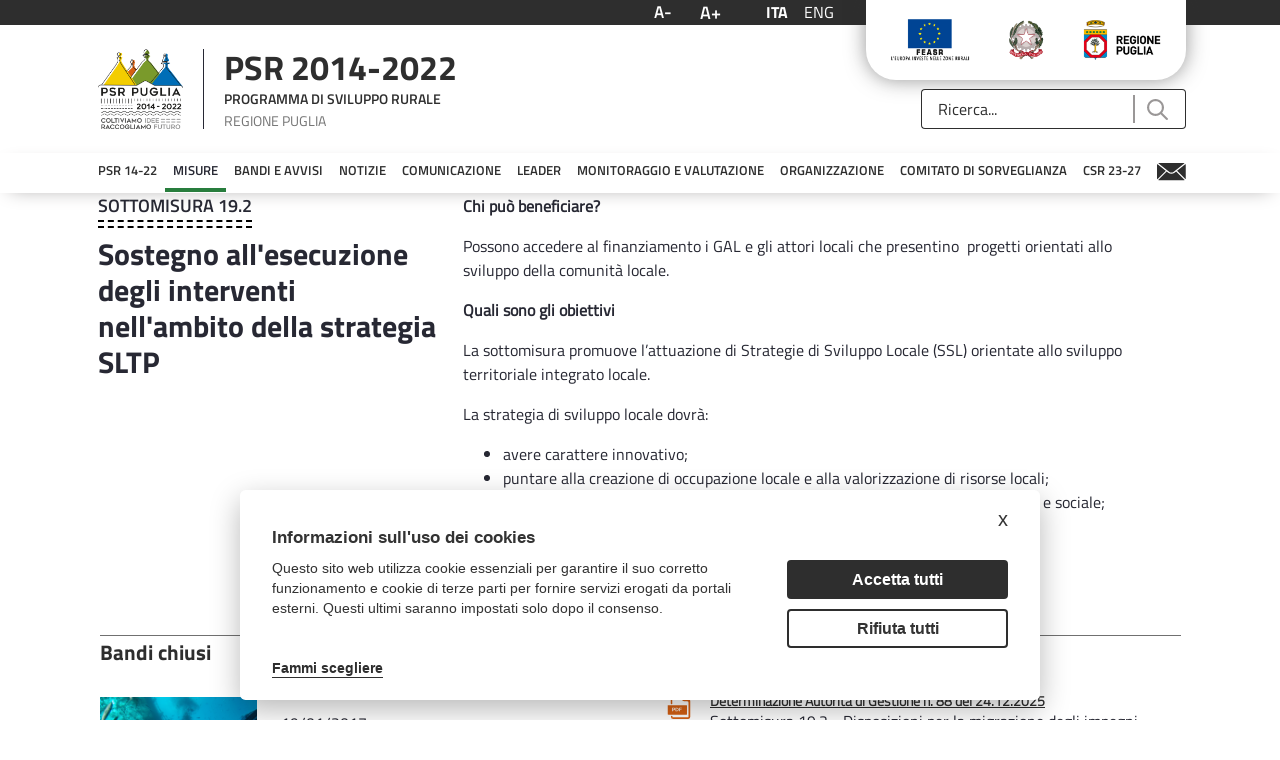

--- FILE ---
content_type: text/html;charset=UTF-8
request_url: https://psr.regione.puglia.it/sottomisura-19.2?p_p_id=it_smc_calendar_events_portlet_CalendarEventsPortlet_INSTANCE_KMaboOdlVPDD&p_p_lifecycle=0&p_p_state=normal&p_p_mode=view&_it_smc_calendar_events_portlet_CalendarEventsPortlet_INSTANCE_KMaboOdlVPDD_year=2022&_it_smc_calendar_events_portlet_CalendarEventsPortlet_INSTANCE_KMaboOdlVPDD_month=9
body_size: 43753
content:
<!DOCTYPE html> <html class="ltr" dir="ltr" lang="it-IT"> <head> <title>Sottomisura 19.2 - PSR Puglia</title> <meta content="initial-scale=1.0, width=device-width" name="viewport" /> <meta content="text/html; charset=UTF-8" http-equiv="content-type" /> <script data-senna-track="permanent" src="/o/frontend-js-lodash-web/lodash/lodash.js" type="text/javascript"></script> <script data-senna-track="permanent" src="/o/frontend-js-lodash-web/lodash/util.js" type="text/javascript"></script> <link href="https://psr.regione.puglia.it/o/dynamic-data-mapping-form-builder/css/main.css?browserId=other&themeId=psrtheme_WAR_psrtheme&minifierType=css&languageId=it_IT&b=7102&t=1768300960439" rel="stylesheet" type = "text/css" /> <link href="https://psr.regione.puglia.it/o/dynamic-data-mapping-form-renderer/css/main.css?browserId=other&themeId=psrtheme_WAR_psrtheme&minifierType=css&languageId=it_IT&b=7102&t=1768300960439" rel="stylesheet" type = "text/css" /> <link href="https://psr.regione.puglia.it/o/dynamic-data-mapping-web/css/main.css?browserId=other&themeId=psrtheme_WAR_psrtheme&minifierType=css&languageId=it_IT&b=7102&t=1768300960439" rel="stylesheet" type = "text/css" /> <script data-senna-track="temporary" type="text/javascript">if(window.Analytics)window._com_liferay_document_library_analytics_isViewFileEntry=false;</script> <link href="https://psr.regione.puglia.it/o/psr-theme/images/favicon.ico" rel="icon" /> <link data-senna-track="temporary" href="https://psr.regione.puglia.it/sottomisura-19.2" rel="canonical" /> <link data-senna-track="temporary" href="https://psr.regione.puglia.it/sottomisura-19.2" hreflang="x-default" rel="alternate" /> <link data-senna-track="temporary" href="https://psr.regione.puglia.it/sottomisura-19.2" hreflang="it-IT" rel="alternate" /> <link data-senna-track="temporary" href="https://psr.regione.puglia.it/en/sottomisura-19.2" hreflang="en-US" rel="alternate" /> <link class="lfr-css-file" data-senna-track="temporary" href="https://psr.regione.puglia.it/o/psr-theme/css/clay.css?browserId=other&amp;themeId=psrtheme_WAR_psrtheme&amp;minifierType=css&amp;languageId=it_IT&amp;b=7102&amp;t=1768300960439" id="liferayAUICSS" rel="stylesheet" type="text/css" /> <link data-senna-track="temporary" href="/o/frontend-css-web/main.css?browserId=other&amp;themeId=psrtheme_WAR_psrtheme&amp;minifierType=css&amp;languageId=it_IT&amp;b=7102&amp;t=1567718730337" id="liferayPortalCSS" rel="stylesheet" type="text/css" /> <link data-senna-track="temporary" href="/combo?browserId=other&amp;minifierType=&amp;themeId=psrtheme_WAR_psrtheme&amp;languageId=it_IT&amp;b=7102&amp;com_liferay_asset_publisher_web_portlet_AssetPublisherPortlet_INSTANCE_JWq5akt8gvHq:%2Fcss%2Fmain.css&amp;com_liferay_journal_content_web_portlet_JournalContentPortlet_INSTANCE_DPEdJXCHFnCV:%2Fcss%2Fmain.css&amp;com_liferay_portal_search_web_search_bar_portlet_SearchBarPortlet_INSTANCE_templateSearch:%2Fsearch%2Fbar%2Fcss%2Fmain.css&amp;com_liferay_product_navigation_product_menu_web_portlet_ProductMenuPortlet:%2Fcss%2Fmain.css&amp;it_smc_calendar_events_portlet_CalendarEventsPortlet_INSTANCE_KMaboOdlVPDD:%2Fcss%2Fmain.css&amp;t=1666859258000" id="ee8c2ed1" rel="stylesheet" type="text/css" /> <script data-senna-track="temporary" type="text/javascript">var Liferay=Liferay||{};
Liferay.Browser={acceptsGzip:function(){return true},getMajorVersion:function(){return 131},getRevision:function(){return"537.36"},getVersion:function(){return"131.0"},isAir:function(){return false},isChrome:function(){return true},isEdge:function(){return false},isFirefox:function(){return false},isGecko:function(){return true},isIe:function(){return false},isIphone:function(){return false},isLinux:function(){return false},isMac:function(){return true},isMobile:function(){return false},isMozilla:function(){return false},
isOpera:function(){return false},isRtf:function(){return true},isSafari:function(){return true},isSun:function(){return false},isWebKit:function(){return true},isWindows:function(){return false}};Liferay.Data=Liferay.Data||{};Liferay.Data.ICONS_INLINE_SVG=true;Liferay.Data.NAV_SELECTOR="#navigation";Liferay.Data.NAV_SELECTOR_MOBILE="#navigationCollapse";Liferay.Data.isCustomizationView=function(){return false};Liferay.Data.notices=[null];
Liferay.PortletKeys={DOCUMENT_LIBRARY:"com_liferay_document_library_web_portlet_DLPortlet",DYNAMIC_DATA_MAPPING:"com_liferay_dynamic_data_mapping_web_portlet_DDMPortlet",ITEM_SELECTOR:"com_liferay_item_selector_web_portlet_ItemSelectorPortlet"};Liferay.PropsValues={JAVASCRIPT_SINGLE_PAGE_APPLICATION_TIMEOUT:0,NTLM_AUTH_ENABLED:false,UPLOAD_SERVLET_REQUEST_IMPL_MAX_SIZE:104857600};
Liferay.ThemeDisplay={getLayoutId:function(){return"74"},getLayoutRelativeControlPanelURL:function(){return"/group/guest/~/control_panel/manage?p_p_id\x3dit_smc_calendar_events_portlet_CalendarEventsPortlet_INSTANCE_KMaboOdlVPDD"},getLayoutRelativeURL:function(){return"/sottomisura-19.2"},getLayoutURL:function(){return"https://psr.regione.puglia.it/sottomisura-19.2"},getParentLayoutId:function(){return"30"},isControlPanel:function(){return false},isPrivateLayout:function(){return"false"},isVirtualLayout:function(){return false},
getBCP47LanguageId:function(){return"it-IT"},getCanonicalURL:function(){return"https://psr.regione.puglia.it/sottomisura-19.2"},getCDNBaseURL:function(){return"https://psr.regione.puglia.it"},getCDNDynamicResourcesHost:function(){return""},getCDNHost:function(){return""},getCompanyGroupId:function(){return"33137"},getCompanyId:function(){return"33101"},getDefaultLanguageId:function(){return"it_IT"},getDoAsUserIdEncoded:function(){return""},getLanguageId:function(){return"it_IT"},getParentGroupId:function(){return"33128"},
getPathContext:function(){return""},getPathImage:function(){return"/image"},getPathJavaScript:function(){return"/o/frontend-js-web"},getPathMain:function(){return"/c"},getPathThemeImages:function(){return"https://psr.regione.puglia.it/o/psr-theme/images"},getPathThemeRoot:function(){return"/o/psr-theme"},getPlid:function(){return"36202"},getPortalURL:function(){return"https://psr.regione.puglia.it"},getScopeGroupId:function(){return"33128"},getScopeGroupIdOrLiveGroupId:function(){return"33128"},getSessionId:function(){return""},
getSiteAdminURL:function(){return"https://psr.regione.puglia.it/group/guest/~/control_panel/manage?p_p_lifecycle\x3d0\x26p_p_state\x3dmaximized\x26p_p_mode\x3dview"},getSiteGroupId:function(){return"33128"},getURLControlPanel:function(){return"/group/control_panel?refererPlid\x3d36202"},getURLHome:function(){return"https://psr.regione.puglia.it/web/guest"},getUserEmailAddress:function(){return""},getUserId:function(){return"33105"},getUserName:function(){return""},isAddSessionIdToURL:function(){return false},
isFreeformLayout:function(){return false},isImpersonated:function(){return false},isSignedIn:function(){return false},isStateExclusive:function(){return false},isStateMaximized:function(){return false},isStatePopUp:function(){return false}};var themeDisplay=Liferay.ThemeDisplay;
Liferay.AUI={getAvailableLangPath:function(){return"available_languages.jsp?browserId\x3dother\x26themeId\x3dpsrtheme_WAR_psrtheme\x26colorSchemeId\x3d01\x26minifierType\x3djs\x26languageId\x3dit_IT\x26b\x3d7102\x26t\x3d1768300900086"},getCombine:function(){return true},getComboPath:function(){return"/combo/?browserId\x3dother\x26minifierType\x3d\x26languageId\x3dit_IT\x26b\x3d7102\x26t\x3d1567718735077\x26"},getDateFormat:function(){return"%d/%m/%Y"},getEditorCKEditorPath:function(){return"/o/frontend-editor-ckeditor-web"},
getFilter:function(){var filter="raw";filter="min";return filter},getFilterConfig:function(){var instance=this;var filterConfig=null;if(!instance.getCombine())filterConfig={replaceStr:".js"+instance.getStaticResourceURLParams(),searchExp:"\\.js$"};return filterConfig},getJavaScriptRootPath:function(){return"/o/frontend-js-web"},getLangPath:function(){return"aui_lang.jsp?browserId\x3dother\x26themeId\x3dpsrtheme_WAR_psrtheme\x26colorSchemeId\x3d01\x26minifierType\x3djs\x26languageId\x3dit_IT\x26b\x3d7102\x26t\x3d1567718735077"},
getPortletRootPath:function(){return"/html/portlet"},getStaticResourceURLParams:function(){return"?browserId\x3dother\x26minifierType\x3d\x26languageId\x3dit_IT\x26b\x3d7102\x26t\x3d1567718735077"}};Liferay.authToken="R4x3Rpp2";Liferay.currentURL="/sottomisura-19.2?p_p_id\x3dit_smc_calendar_events_portlet_CalendarEventsPortlet_INSTANCE_KMaboOdlVPDD\x26p_p_lifecycle\x3d0\x26p_p_state\x3dnormal\x26p_p_mode\x3dview\x26_it_smc_calendar_events_portlet_CalendarEventsPortlet_INSTANCE_KMaboOdlVPDD_year\x3d2022\x26_it_smc_calendar_events_portlet_CalendarEventsPortlet_INSTANCE_KMaboOdlVPDD_month\x3d9";
Liferay.currentURLEncoded="%2Fsottomisura-19.2%3Fp_p_id%3Dit_smc_calendar_events_portlet_CalendarEventsPortlet_INSTANCE_KMaboOdlVPDD%26p_p_lifecycle%3D0%26p_p_state%3Dnormal%26p_p_mode%3Dview%26_it_smc_calendar_events_portlet_CalendarEventsPortlet_INSTANCE_KMaboOdlVPDD_year%3D2022%26_it_smc_calendar_events_portlet_CalendarEventsPortlet_INSTANCE_KMaboOdlVPDD_month%3D9";</script> <script src="/o/js_loader_modules?t=1768300960439" type="text/javascript"></script> <script src="/o/js_loader_config?t=1768300916174" type="text/javascript"></script> <script src="/o/frontend-js-web/loader/config.js" type="text/javascript"></script> <script src="/o/frontend-js-web/loader/loader.3.js" type="text/javascript"></script> <script data-senna-track="permanent" src="https://psr.regione.puglia.it/combo?browserId=other&minifierType=js&languageId=it_IT&b=7102&t=1567718735077&/o/frontend-js-web/jquery/jquery.js&/o/frontend-js-web/clay/popper.js&/o/frontend-js-web/clay/bootstrap.js&/o/frontend-js-web/aui/aui/aui.js&/o/frontend-js-web/aui/aui-base-html5-shiv/aui-base-html5-shiv.js&/o/frontend-js-web/liferay/browser_selectors.js&/o/frontend-js-web/liferay/modules.js&/o/frontend-js-web/liferay/aui_sandbox.js&/o/frontend-js-web/clay/collapsible-search.js&/o/frontend-js-web/clay/side-navigation.js&/o/frontend-js-web/jquery/fm.js&/o/frontend-js-web/jquery/form.js&/o/frontend-js-web/misc/svg4everybody.js&/o/frontend-js-web/aui/arraylist-add/arraylist-add.js&/o/frontend-js-web/aui/arraylist-filter/arraylist-filter.js&/o/frontend-js-web/aui/arraylist/arraylist.js&/o/frontend-js-web/aui/array-extras/array-extras.js&/o/frontend-js-web/aui/array-invoke/array-invoke.js&/o/frontend-js-web/aui/attribute-base/attribute-base.js&/o/frontend-js-web/aui/attribute-complex/attribute-complex.js&/o/frontend-js-web/aui/attribute-core/attribute-core.js&/o/frontend-js-web/aui/attribute-observable/attribute-observable.js&/o/frontend-js-web/aui/attribute-extras/attribute-extras.js&/o/frontend-js-web/aui/base-base/base-base.js&/o/frontend-js-web/aui/base-pluginhost/base-pluginhost.js&/o/frontend-js-web/aui/classnamemanager/classnamemanager.js&/o/frontend-js-web/aui/datatype-xml-format/datatype-xml-format.js&/o/frontend-js-web/aui/datatype-xml-parse/datatype-xml-parse.js&/o/frontend-js-web/aui/dom-base/dom-base.js&/o/frontend-js-web/aui/dom-core/dom-core.js&/o/frontend-js-web/aui/dom-screen/dom-screen.js&/o/frontend-js-web/aui/dom-style/dom-style.js&/o/frontend-js-web/aui/event-base/event-base.js&/o/frontend-js-web/aui/event-custom-base/event-custom-base.js&/o/frontend-js-web/aui/event-custom-complex/event-custom-complex.js&/o/frontend-js-web/aui/event-delegate/event-delegate.js&/o/frontend-js-web/aui/event-focus/event-focus.js&/o/frontend-js-web/aui/event-hover/event-hover.js" type = "text/javascript"></script> <script data-senna-track="permanent" src="https://psr.regione.puglia.it/combo?browserId=other&minifierType=js&languageId=it_IT&b=7102&t=1567718735077&/o/frontend-js-web/aui/event-key/event-key.js&/o/frontend-js-web/aui/event-mouseenter/event-mouseenter.js&/o/frontend-js-web/aui/event-mousewheel/event-mousewheel.js&/o/frontend-js-web/aui/event-outside/event-outside.js&/o/frontend-js-web/aui/event-resize/event-resize.js&/o/frontend-js-web/aui/event-simulate/event-simulate.js&/o/frontend-js-web/aui/event-synthetic/event-synthetic.js&/o/frontend-js-web/aui/intl/intl.js&/o/frontend-js-web/aui/io-base/io-base.js&/o/frontend-js-web/aui/io-form/io-form.js&/o/frontend-js-web/aui/io-queue/io-queue.js&/o/frontend-js-web/aui/io-upload-iframe/io-upload-iframe.js&/o/frontend-js-web/aui/io-xdr/io-xdr.js&/o/frontend-js-web/aui/json-parse/json-parse.js&/o/frontend-js-web/aui/json-stringify/json-stringify.js&/o/frontend-js-web/aui/node-base/node-base.js&/o/frontend-js-web/aui/node-core/node-core.js&/o/frontend-js-web/aui/node-event-delegate/node-event-delegate.js&/o/frontend-js-web/aui/node-event-simulate/node-event-simulate.js&/o/frontend-js-web/aui/node-focusmanager/node-focusmanager.js&/o/frontend-js-web/aui/node-pluginhost/node-pluginhost.js&/o/frontend-js-web/aui/node-screen/node-screen.js&/o/frontend-js-web/aui/node-style/node-style.js&/o/frontend-js-web/aui/oop/oop.js&/o/frontend-js-web/aui/plugin/plugin.js&/o/frontend-js-web/aui/pluginhost-base/pluginhost-base.js&/o/frontend-js-web/aui/pluginhost-config/pluginhost-config.js&/o/frontend-js-web/aui/querystring-stringify-simple/querystring-stringify-simple.js&/o/frontend-js-web/aui/queue-promote/queue-promote.js&/o/frontend-js-web/aui/selector-css2/selector-css2.js&/o/frontend-js-web/aui/selector-css3/selector-css3.js&/o/frontend-js-web/aui/selector-native/selector-native.js&/o/frontend-js-web/aui/selector/selector.js&/o/frontend-js-web/aui/widget-base/widget-base.js&/o/frontend-js-web/aui/widget-htmlparser/widget-htmlparser.js&/o/frontend-js-web/aui/widget-skin/widget-skin.js" type = "text/javascript"></script> <script data-senna-track="permanent" src="https://psr.regione.puglia.it/combo?browserId=other&minifierType=js&languageId=it_IT&b=7102&t=1567718735077&/o/frontend-js-web/aui/widget-uievents/widget-uievents.js&/o/frontend-js-web/aui/yui-throttle/yui-throttle.js&/o/frontend-js-web/aui/aui-base-core/aui-base-core.js&/o/frontend-js-web/aui/aui-base-lang/aui-base-lang.js&/o/frontend-js-web/aui/aui-classnamemanager/aui-classnamemanager.js&/o/frontend-js-web/aui/aui-component/aui-component.js&/o/frontend-js-web/aui/aui-debounce/aui-debounce.js&/o/frontend-js-web/aui/aui-delayed-task-deprecated/aui-delayed-task-deprecated.js&/o/frontend-js-web/aui/aui-event-base/aui-event-base.js&/o/frontend-js-web/aui/aui-event-input/aui-event-input.js&/o/frontend-js-web/aui/aui-form-validator/aui-form-validator.js&/o/frontend-js-web/aui/aui-node-base/aui-node-base.js&/o/frontend-js-web/aui/aui-node-html5/aui-node-html5.js&/o/frontend-js-web/aui/aui-selector/aui-selector.js&/o/frontend-js-web/aui/aui-timer/aui-timer.js&/o/frontend-js-web/liferay/dependency.js&/o/frontend-js-web/liferay/dom_task_runner.js&/o/frontend-js-web/liferay/events.js&/o/frontend-js-web/liferay/language.js&/o/frontend-js-web/liferay/lazy_load.js&/o/frontend-js-web/liferay/liferay.js&/o/frontend-js-web/liferay/util.js&/o/frontend-js-web/liferay/global.bundle.js&/o/frontend-js-web/liferay/portal.js&/o/frontend-js-web/liferay/portlet.js&/o/frontend-js-web/liferay/workflow.js&/o/frontend-js-web/liferay/address.js&/o/frontend-js-web/liferay/form.js&/o/frontend-js-web/liferay/form_placeholders.js&/o/frontend-js-web/liferay/icon.js&/o/frontend-js-web/liferay/menu.js&/o/frontend-js-web/liferay/notice.js&/o/frontend-js-web/liferay/poller.js&/o/frontend-js-web/aui/async-queue/async-queue.js&/o/frontend-js-web/aui/base-build/base-build.js&/o/frontend-js-web/aui/cookie/cookie.js&/o/frontend-js-web/aui/event-touch/event-touch.js&/o/frontend-js-web/aui/overlay/overlay.js&/o/frontend-js-web/aui/querystring-stringify/querystring-stringify.js&/o/frontend-js-web/aui/widget-child/widget-child.js" type = "text/javascript"></script> <script data-senna-track="permanent" src="https://psr.regione.puglia.it/combo?browserId=other&minifierType=js&languageId=it_IT&b=7102&t=1567718735077&/o/frontend-js-web/aui/widget-position-align/widget-position-align.js&/o/frontend-js-web/aui/widget-position-constrain/widget-position-constrain.js&/o/frontend-js-web/aui/widget-position/widget-position.js&/o/frontend-js-web/aui/widget-stack/widget-stack.js&/o/frontend-js-web/aui/widget-stdmod/widget-stdmod.js&/o/frontend-js-web/aui/aui-aria/aui-aria.js&/o/frontend-js-web/aui/aui-io-plugin-deprecated/aui-io-plugin-deprecated.js&/o/frontend-js-web/aui/aui-io-request/aui-io-request.js&/o/frontend-js-web/aui/aui-loading-mask-deprecated/aui-loading-mask-deprecated.js&/o/frontend-js-web/aui/aui-overlay-base-deprecated/aui-overlay-base-deprecated.js&/o/frontend-js-web/aui/aui-overlay-context-deprecated/aui-overlay-context-deprecated.js&/o/frontend-js-web/aui/aui-overlay-manager-deprecated/aui-overlay-manager-deprecated.js&/o/frontend-js-web/aui/aui-overlay-mask-deprecated/aui-overlay-mask-deprecated.js&/o/frontend-js-web/aui/aui-parse-content/aui-parse-content.js&/o/frontend-js-web/liferay/layout_exporter.js&/o/frontend-js-web/liferay/session.js&/o/frontend-js-web/liferay/deprecated.js" type = "text/javascript"></script> <script data-senna-track="temporary" src="/o/js_bundle_config?t=1768300962539" type="text/javascript"></script> <script data-senna-track="temporary" type="text/javascript"></script> <!-- Matomo --> <script type="text/plain" data-cookiecategory="analytics"> var _paq = window._paq = window._paq || []; /* tracker methods like "setCustomDimension" should be called before "trackPageView" */ _paq.push(['trackPageView']); _paq.push(['enableLinkTracking']); (function() { var u="https://ingestion.webanalytics.italia.it/"; _paq.push(['setTrackerUrl', u+'matomo.php']); _paq.push(['setSiteId', 'BmqA4X2pPX']); var d=document, g=d.createElement('script'), s=d.getElementsByTagName('script')[0]; g.type='text/javascript'; g.async=true; g.src=u+'matomo.js'; s.parentNode.insertBefore(g,s); })(); </script> <!-- End Matomo Code --> <link class="lfr-css-file" data-senna-track="temporary" href="https://psr.regione.puglia.it/o/psr-theme/css/main.css?browserId=other&amp;themeId=psrtheme_WAR_psrtheme&amp;minifierType=css&amp;languageId=it_IT&amp;b=7102&amp;t=1768300960439" id="liferayThemeCSS" rel="stylesheet" type="text/css" /> <style data-senna-track="temporary" type="text/css">body #wrapper #content{padding-top:0}.h2{display:none}</style> <style data-senna-track="temporary" type="text/css">section#portlet_MonitoraggioMisura_INSTANCE_b4RLBnIOmHxo.portlet{margin-bottom:0 !important;padding-bottom:0 !important}#p_p_id_com_liferay_journal_content_web_portlet_JournalContentPortlet_INSTANCE_9mdnQ1XW5WZa_ .portlet-content{background-color:#f5f4f4}#portlet_com_liferay_site_navigation_menu_web_portlet_SiteNavigationMenuPortlet .portlet-body{box-shadow:0 5px 20px -10px #9a9797}#portlet_com_liferay_site_navigation_menu_web_portlet_SiteNavigationMenuPortlet ul{box-shadow:none}</style> <script type="text/javascript">Liferay.Loader.require("frontend-js-spa-web@2.0.20/liferay/init.es",function(frontendJsSpaWeb2020LiferayInitEs){(function(){var frontendJsSpaWebLiferayInitEs=frontendJsSpaWeb2020LiferayInitEs;(function(){var $=AUI.$;var _=AUI._;Liferay.SPA=Liferay.SPA||{};Liferay.SPA.cacheExpirationTime=-1;Liferay.SPA.clearScreensCache=true;Liferay.SPA.debugEnabled=false;Liferay.SPA.excludedPaths=["/documents","/image"];Liferay.SPA.loginRedirect="";Liferay.SPA.navigationExceptionSelectors=':not([target\x3d"_blank"]):not([data-senna-off]):not([data-resource-href]):not([data-cke-saved-href]):not([data-cke-saved-href])';
Liferay.SPA.requestTimeout=0;Liferay.SPA.userNotification={message:"Sembra che la richiesta stia impiegando pi\u00f9 del previsto.",timeout:3E4,title:"Oops"};frontendJsSpaWebLiferayInitEs.default.init(function(app){app.setPortletsBlacklist({"com_liferay_site_navigation_directory_web_portlet_SitesDirectoryPortlet":true,"com_liferay_nested_portlets_web_portlet_NestedPortletsPortlet":true,"com_liferay_login_web_portlet_LoginPortlet":true,"com_liferay_login_web_portlet_FastLoginPortlet":true});app.setValidStatusCodes([221,
490,494,499,491,492,493,495,220])})})()})()},function(error){console.error(error)});</script><link data-senna-track="permanent" href="https://psr.regione.puglia.it/combo?browserId=other&minifierType=css&languageId=it_IT&b=7102&t=1567718735866&/o/product-navigation-simulation-theme-contributor/css/simulation_panel.css&/o/product-navigation-product-menu-theme-contributor/product_navigation_product_menu.css&/o/product-navigation-control-menu-theme-contributor/product_navigation_control_menu.css" rel="stylesheet" type = "text/css" /> <script data-senna-track="permanent" src="https://psr.regione.puglia.it/combo?browserId=other&minifierType=js&languageId=it_IT&b=7102&t=1567718735866&/o/product-navigation-control-menu-theme-contributor/product_navigation_control_menu.js" type = "text/javascript"></script> <script type="text/javascript">Liferay.on("ddmFieldBlur",function(event){if(window.Analytics)Analytics.send("fieldBlurred","Form",{fieldName:event.fieldName,focusDuration:event.focusDuration,formId:event.formId,page:event.page-1})});Liferay.on("ddmFieldFocus",function(event){if(window.Analytics)Analytics.send("fieldFocused","Form",{fieldName:event.fieldName,formId:event.formId,page:event.page-1})});
Liferay.on("ddmFormPageShow",function(event){if(window.Analytics)Analytics.send("pageViewed","Form",{formId:event.formId,page:event.page,title:event.title})});Liferay.on("ddmFormSubmit",function(event){if(window.Analytics)Analytics.send("formSubmitted","Form",{formId:event.formId})});Liferay.on("ddmFormView",function(event){if(window.Analytics)Analytics.send("formViewed","Form",{formId:event.formId,title:event.title})});</script> <link rel="stylesheet" type="text/css" href="//cdn.jsdelivr.net/npm/slick-carousel@1.8.1/slick/slick.css"/> <!--javascript per readspeaker--> <script type="text/javascript">window.rsConf={general:{usePost:true}};</script> <script src="//cdn1.readspeaker.com/script/10632/webReader/webReader.js?pids=wr" type="text/javascript"></script> <link rel="stylesheet" href="https://unpkg.com/leaflet@1.8.0/dist/leaflet.css" integrity="sha512-hoalWLoI8r4UszCkZ5kL8vayOGVae1oxXe/2A4AO6J9+580uKHDO3JdHb7NzwwzK5xr/Fs0W40kiNHxM9vyTtQ==" crossorigin="" /> <script src="https://unpkg.com/leaflet@1.8.0/dist/leaflet.js" integrity="sha512-BB3hKbKWOc9Ez/TAwyWxNXeoV9c1v6FIeYiBieIWkpLjauysF18NzgR1MBNBXf8/KABdlkX68nAhlwcDFLGPCQ==" crossorigin=""></script> </head> <body class=" controls-visible yui3-skin-sam guest-site signed-out public-page site"> <nav class="quick-access-nav" id="lzhw_quickAccessNav"> <h1 class="hide-accessible">Navigazione</h1> <ul> <li><a href="#main-content">Salta al contenuto</a></li> </ul> </nav> <div class="pt-0" id="wrapper"> <header id="banner"> <div class="navbar navbar-classic"> <div class="col-md-12"> <div class="d-none d-md-block"> <div class="row px-4 d-flex align-content-baseline justify-content-end utility"> <div class="mx-auto container d-flex justify-content-end utility"> <div class="col-md-auto d-flex justify-content-center align-items-center resizer"> <button title="Testo più piccolo" class="link-monospaced link-outline link-outline-borderless mx-2 font-decrease"> <h4 class="text-white my-0">A-</h4> </button> <button title="Testo più grande" class="link-monospaced link-outline link-outline-borderless mx-2 font-increase"> <h3 class="text-white my-0">A+</h3> </button> </div> <div class="col-md-auto d-flex justify-content-center align-items-center languages"> <div class="portlet-boundary portlet-boundary_com_liferay_site_navigation_language_web_portlet_SiteNavigationLanguagePortlet_ portlet-static portlet-static-end portlet-barebone portlet-language " id="p_p_id_com_liferay_site_navigation_language_web_portlet_SiteNavigationLanguagePortlet_" > <span id="p_com_liferay_site_navigation_language_web_portlet_SiteNavigationLanguagePortlet"></span> <section class="portlet" id="portlet_com_liferay_site_navigation_language_web_portlet_SiteNavigationLanguagePortlet"> <div class="portlet-content"> <div class=" portlet-content-container" > <div class="portlet-body"> <div class="d-flex flex-row"> <h4 class="m-2"> <span class="language-entry-short-text active-lang" lang="it-IT" >ITA</span> </h4> <h4 class="m-2"> <a href="/c/portal/update_language?p_l_id=36202&amp;redirect=%2Fsottomisura-19.2%3Fp_p_id%3Dit_smc_calendar_events_portlet_CalendarEventsPortlet_INSTANCE_KMaboOdlVPDD%26p_p_lifecycle%3D0%26p_p_state%3Dnormal%26p_p_mode%3Dview%26_it_smc_calendar_events_portlet_CalendarEventsPortlet_INSTANCE_KMaboOdlVPDD_year%3D2022%26_it_smc_calendar_events_portlet_CalendarEventsPortlet_INSTANCE_KMaboOdlVPDD_month%3D9&amp;languageId=en_US" class="language-entry-short-text" lang="en-US" >ENG</a> </h4> </div> <style type="text/css">.active-lang{font-family:"Titillium Web Bold",sans-serif}</style> </div> </div> </div> </section> </div> </div> <div class="col-md-auto"> <div class="col-md-12 px-3 d-flex justify-content-around badges"> <a target="_blank" href="https://ec.europa.eu/agriculture/rural-development-2014-2020_it"><img class="mx-2" alt="European Union" src="https://psr.regione.puglia.it/o/psr-theme/images/badges/flag-ue.png"></a> <a target="_blank" href="https://www.politicheagricole.it/flex/cm/pages/ServeBLOB.php/L/IT/IDPagina/202"><img class="mx-2" alt="Repubblica Italiana" src="https://psr.regione.puglia.it/o/psr-theme/images/badges/repubblica.png"></a> <a target="_blank" href="http://www.regione.puglia.it/"><img class="mx-2" alt="Regione Puglia" src="https://psr.regione.puglia.it/o/psr-theme/images/badges/regione-puglia.png"></a> </div> </div> </div> </div> <div class="row p-4 d-flex justify-content-between logo-header container mx-auto"> <a class="logo custom-logo align-items-center d-md-inline-flex logo-md" href="https://psr.regione.puglia.it" title="Vai a "> <div class="col-auto border-right border-dark"> <img alt="" class="mr-2" height="80" src="/image/layout_set_logo?img_id=524376&amp;t=1768300978209" /> </div> <div class="col-auto ml-2 psr-logo"> <p class="name mb-2">PSR 2014-2022</p> <p class="description mb-2">PROGRAMMA DI SVILUPPO RURALE</p> <p class="region m-0">REGIONE PUGLIA</p> </div> </a> <div class="col-md-3 align-self-end search"> <div class="portlet-boundary portlet-boundary_com_liferay_portal_search_web_search_bar_portlet_SearchBarPortlet_ portlet-static portlet-static-end portlet-barebone portlet-search-bar " id="p_p_id_com_liferay_portal_search_web_search_bar_portlet_SearchBarPortlet_INSTANCE_templateSearch_" > <span id="p_com_liferay_portal_search_web_search_bar_portlet_SearchBarPortlet_INSTANCE_templateSearch"></span> <section class="portlet" id="portlet_com_liferay_portal_search_web_search_bar_portlet_SearchBarPortlet_INSTANCE_templateSearch"> <div class="portlet-content"> <div class=" portlet-content-container" > <div class="portlet-body"> <form action="https://psr.regione.puglia.it/search" class="form " data-fm-namespace="_com_liferay_portal_search_web_search_bar_portlet_SearchBarPortlet_INSTANCE_templateSearch_" id="_com_liferay_portal_search_web_search_bar_portlet_SearchBarPortlet_INSTANCE_templateSearch_fm" method="get" name="_com_liferay_portal_search_web_search_bar_portlet_SearchBarPortlet_INSTANCE_templateSearch_fm" > <input  class="field form-control"  id="_com_liferay_portal_search_web_search_bar_portlet_SearchBarPortlet_INSTANCE_templateSearch_formDate"    name="_com_liferay_portal_search_web_search_bar_portlet_SearchBarPortlet_INSTANCE_templateSearch_formDate"     type="hidden" value="1768697972798"   /> <fieldset class="fieldset " ><div class=""> <div class="input-group search-bar search-bar-simple"> <input  class="field search-bar-empty-search-input form-control"  id="_com_liferay_portal_search_web_search_bar_portlet_SearchBarPortlet_INSTANCE_templateSearch_emptySearchEnabled"    name="_com_liferay_portal_search_web_search_bar_portlet_SearchBarPortlet_INSTANCE_templateSearch_emptySearchEnabled"     type="hidden" value="false"   /> <div class="input-group-item search-bar-keywords-input-wrapper"> <input class="form-control input-group-inset input-group-inset-after search-bar-keywords-input" data-qa-id="searchInput" id="_com_liferay_portal_search_web_search_bar_portlet_SearchBarPortlet_INSTANCE_templateSearch_muxf" name="q" placeholder="Ricerca..." title="Ricerca" type="text" value="" /> <input  class="field form-control"  id="_com_liferay_portal_search_web_search_bar_portlet_SearchBarPortlet_INSTANCE_templateSearch_scope"    name="_com_liferay_portal_search_web_search_bar_portlet_SearchBarPortlet_INSTANCE_templateSearch_scope"     type="hidden" value=""   /> <div class="input-group-inset-item input-group-inset-item-after search-bar-search-button-wrapper"> <button class="btn search-bar-search-button btn-unstyled" aria-label="Invia" id="jgro" type="submit"><svg class="lexicon-icon lexicon-icon-search" focusable="false" role="presentation"><use xlink:href="https://psr.regione.puglia.it/o/psr-theme/images/clay/icons.svg#search"/></svg></button><script type="text/javascript">Liferay.Loader.require.apply(Liferay.Loader,["frontend-taglib-clay$clay-button@2.10.0/lib/ClayButton"].concat([function(Component){var context={"_INJECTED_DATA_":{},"spritemap":"https://psr.regione.puglia.it/o/psr-theme/images/clay/icons.svg","icon":"search","portletId":"com_liferay_portal_search_web_search_bar_portlet_SearchBarPortlet_INSTANCE_templateSearch","style":"unstyled","elementClasses":"search-bar-search-button","id":"jgro","type":"submit","locale":{"ISO3Country":"ITA","ISO3Language":"ita",
"country":"IT","displayCountry":"Italia","displayLanguage":"italiano","displayName":"italiano (Italia)","displayScript":"","displayVariant":"","extensionKeys":[],"language":"it","script":"","unicodeLocaleAttributes":[],"unicodeLocaleKeys":[],"variant":""},"ariaLabel":"Invia","element":"#jgro"};var destroyConfig={destroyOnNavigate:true,portletId:context.portletId};if(context.defaultEventHandler)Liferay.componentReady(context.defaultEventHandler).then(function(defaultEventHandler){context.defaultEventHandler=
defaultEventHandler;if(false)Liferay.component("jgro",new Component.default(context,"#jgro"),destroyConfig);else Liferay.component("jgro",new Component.default(context),destroyConfig)});else if(false)Liferay.component("jgro",new Component.default(context,"#jgro"),destroyConfig);else Liferay.component("jgro",new Component.default(context),destroyConfig)},function(error){console.error("Unable to load "+["frontend-taglib-clay$clay-button@2.10.0/lib/ClayButton"]);Liferay.fire("soyComponentLoadingError",
{error:error,modules:["frontend-taglib-clay$clay-button@2.10.0/lib/ClayButton"]})}]));</script> </div> </div> </div> </div></fieldset> </form> <script type="text/javascript">AUI().use("liferay-form",function(A){(function(){var $=AUI.$;var _=AUI._;Liferay.Form.register({id:"_com_liferay_portal_search_web_search_bar_portlet_SearchBarPortlet_INSTANCE_templateSearch_fm",fieldRules:[],validateOnBlur:true});var onDestroyPortlet=function(event){if(event.portletId==="com_liferay_portal_search_web_search_bar_portlet_SearchBarPortlet_INSTANCE_templateSearch")delete Liferay.Form._INSTANCES["_com_liferay_portal_search_web_search_bar_portlet_SearchBarPortlet_INSTANCE_templateSearch_fm"]};
Liferay.on("destroyPortlet",onDestroyPortlet);Liferay.fire("_com_liferay_portal_search_web_search_bar_portlet_SearchBarPortlet_INSTANCE_templateSearch_formReady",{formName:"_com_liferay_portal_search_web_search_bar_portlet_SearchBarPortlet_INSTANCE_templateSearch_fm"})})()});</script> <script type="text/javascript">AUI().use("liferay-search-bar",function(A){(function(){var $=AUI.$;var _=AUI._;new Liferay.Search.SearchBar(A.one("#_com_liferay_portal_search_web_search_bar_portlet_SearchBarPortlet_INSTANCE_templateSearch_fm"))})()});</script> </div> </div> </div> </section> </div> </div> </div> </div> <div class="d-block d-sm-block d-md-none mobile-header"> <div class="row utility d-md-none"> <div class="row px-4 d-flex align-content-baseline justify-content-end utility"> <div class="col-md-auto d-flex justify-content-center align-items-center languages"> <div class="portlet-boundary portlet-boundary_com_liferay_site_navigation_language_web_portlet_SiteNavigationLanguagePortlet_ portlet-static portlet-static-end portlet-barebone portlet-language " id="p_p_id_com_liferay_site_navigation_language_web_portlet_SiteNavigationLanguagePortlet_" > <span id="p_com_liferay_site_navigation_language_web_portlet_SiteNavigationLanguagePortlet"></span> <section class="portlet" id="portlet_com_liferay_site_navigation_language_web_portlet_SiteNavigationLanguagePortlet"> <div class="portlet-content"> <div class=" portlet-content-container" > <div class="portlet-body"> <div class="d-flex flex-row"> <h4 class="m-2"> <span class="language-entry-short-text active-lang" lang="it-IT" >ITA</span> </h4> <h4 class="m-2"> <a href="/c/portal/update_language?p_l_id=36202&amp;redirect=%2Fsottomisura-19.2%3Fp_p_id%3Dit_smc_calendar_events_portlet_CalendarEventsPortlet_INSTANCE_KMaboOdlVPDD%26p_p_lifecycle%3D0%26p_p_state%3Dnormal%26p_p_mode%3Dview%26_it_smc_calendar_events_portlet_CalendarEventsPortlet_INSTANCE_KMaboOdlVPDD_year%3D2022%26_it_smc_calendar_events_portlet_CalendarEventsPortlet_INSTANCE_KMaboOdlVPDD_month%3D9&amp;languageId=en_US" class="language-entry-short-text" lang="en-US" >ENG</a> </h4> </div> <style type="text/css">.active-lang{font-family:"Titillium Web Bold",sans-serif}</style> </div> </div> </div> </section> </div> </div> <div class="col-md-auto d-none"> <div class="col-md-12 px-3 d-flex justify-content-around badges"> <a target="_blank" href="https://ec.europa.eu/agriculture/rural-development-2014-2020_it"><img class="mx-2" alt="European Union" src="https://psr.regione.puglia.it/o/psr-theme/images/badges/flag-ue.png"></a> <a target="_blank" href="https://www.politicheagricole.it/flex/cm/pages/ServeBLOB.php/L/IT/IDPagina/202"><img class="mx-2" alt="Repubblica Italiana" src="https://psr.regione.puglia.it/o/psr-theme/images/badges/repubblica.png"></a> <a target="_blank" href="http://www.regione.puglia.it/"><img class="mx-2" alt="Regione Puglia" src="https://psr.regione.puglia.it/o/psr-theme/images/badges/regione-puglia.png"></a> </div> </div> </div> </div> <div class="row py-3 tablet-pad"> <div class="col-auto mr-auto logo"> <a class="logo custom-logo logo-md" href="https://psr.regione.puglia.it" title="Vai a "> <div class="row d-flex flex-row"> <div class="col-auto pl-4 border-right border-dark"> <img alt="" height="50" src="/image/layout_set_logo?img_id=524376&amp;t=1768300978209" /> </div> <div class="col-auto ml-2 d-flex flex-column justify-content-center psr-logo"> <p class="name mb-1">PSR 2014-2022</p> <p class="description mb-1">PROGRAMMA DI SVILUPPO RURALE</p> <p class="region m-0">REGIONE PUGLIA</p> </div> </div> </a> </div> <div class="col-auto align-self-center search"> <i class="icon-large icon-search"></i> </div> <div class="col-auto align-self-center px-4"> <i class="icon-large icon-reorder button-open-menu-mobile"></i> </div> </div> <div class="row header-search-form" style="display: none"> <div class="col px-4 py-2"> <div class="portlet-boundary portlet-boundary_com_liferay_portal_search_web_search_bar_portlet_SearchBarPortlet_ portlet-static portlet-static-end portlet-barebone portlet-search-bar " id="p_p_id_com_liferay_portal_search_web_search_bar_portlet_SearchBarPortlet_INSTANCE_templateSearch_" > <span id="p_com_liferay_portal_search_web_search_bar_portlet_SearchBarPortlet_INSTANCE_templateSearch"></span> <section class="portlet" id="portlet_com_liferay_portal_search_web_search_bar_portlet_SearchBarPortlet_INSTANCE_templateSearch"> <div class="portlet-content"> <div class=" portlet-content-container" > <div class="portlet-body"> <form action="https://psr.regione.puglia.it/search" class="form " data-fm-namespace="_com_liferay_portal_search_web_search_bar_portlet_SearchBarPortlet_INSTANCE_templateSearch_" id="_com_liferay_portal_search_web_search_bar_portlet_SearchBarPortlet_INSTANCE_templateSearch_fm" method="get" name="_com_liferay_portal_search_web_search_bar_portlet_SearchBarPortlet_INSTANCE_templateSearch_fm" > <input  class="field form-control"  id="_com_liferay_portal_search_web_search_bar_portlet_SearchBarPortlet_INSTANCE_templateSearch_formDate"    name="_com_liferay_portal_search_web_search_bar_portlet_SearchBarPortlet_INSTANCE_templateSearch_formDate"     type="hidden" value="1768697972810"   /> <fieldset class="fieldset " ><div class=""> <div class="input-group search-bar search-bar-simple"> <input  class="field search-bar-empty-search-input form-control"  id="_com_liferay_portal_search_web_search_bar_portlet_SearchBarPortlet_INSTANCE_templateSearch_emptySearchEnabled"    name="_com_liferay_portal_search_web_search_bar_portlet_SearchBarPortlet_INSTANCE_templateSearch_emptySearchEnabled"     type="hidden" value="false"   /> <div class="input-group-item search-bar-keywords-input-wrapper"> <input class="form-control input-group-inset input-group-inset-after search-bar-keywords-input" data-qa-id="searchInput" id="_com_liferay_portal_search_web_search_bar_portlet_SearchBarPortlet_INSTANCE_templateSearch_arqq" name="q" placeholder="Ricerca..." title="Ricerca" type="text" value="" /> <input  class="field form-control"  id="_com_liferay_portal_search_web_search_bar_portlet_SearchBarPortlet_INSTANCE_templateSearch_scope"    name="_com_liferay_portal_search_web_search_bar_portlet_SearchBarPortlet_INSTANCE_templateSearch_scope"     type="hidden" value=""   /> <div class="input-group-inset-item input-group-inset-item-after search-bar-search-button-wrapper"> <button class="btn search-bar-search-button btn-unstyled" aria-label="Invia" id="xbfr" type="submit"><svg class="lexicon-icon lexicon-icon-search" focusable="false" role="presentation"><use xlink:href="https://psr.regione.puglia.it/o/psr-theme/images/clay/icons.svg#search"/></svg></button><script type="text/javascript">Liferay.Loader.require.apply(Liferay.Loader,["frontend-taglib-clay$clay-button@2.10.0/lib/ClayButton"].concat([function(Component){var context={"_INJECTED_DATA_":{},"spritemap":"https://psr.regione.puglia.it/o/psr-theme/images/clay/icons.svg","icon":"search","portletId":"com_liferay_portal_search_web_search_bar_portlet_SearchBarPortlet_INSTANCE_templateSearch","style":"unstyled","elementClasses":"search-bar-search-button","id":"xbfr","type":"submit","locale":{"ISO3Country":"ITA","ISO3Language":"ita",
"country":"IT","displayCountry":"Italia","displayLanguage":"italiano","displayName":"italiano (Italia)","displayScript":"","displayVariant":"","extensionKeys":[],"language":"it","script":"","unicodeLocaleAttributes":[],"unicodeLocaleKeys":[],"variant":""},"ariaLabel":"Invia","element":"#xbfr"};var destroyConfig={destroyOnNavigate:true,portletId:context.portletId};if(context.defaultEventHandler)Liferay.componentReady(context.defaultEventHandler).then(function(defaultEventHandler){context.defaultEventHandler=
defaultEventHandler;if(false)Liferay.component("xbfr",new Component.default(context,"#xbfr"),destroyConfig);else Liferay.component("xbfr",new Component.default(context),destroyConfig)});else if(false)Liferay.component("xbfr",new Component.default(context,"#xbfr"),destroyConfig);else Liferay.component("xbfr",new Component.default(context),destroyConfig)},function(error){console.error("Unable to load "+["frontend-taglib-clay$clay-button@2.10.0/lib/ClayButton"]);Liferay.fire("soyComponentLoadingError",
{error:error,modules:["frontend-taglib-clay$clay-button@2.10.0/lib/ClayButton"]})}]));</script> </div> </div> </div> </div></fieldset> </form> <script type="text/javascript">AUI().use("liferay-form",function(A){(function(){var $=AUI.$;var _=AUI._;Liferay.Form.register({id:"_com_liferay_portal_search_web_search_bar_portlet_SearchBarPortlet_INSTANCE_templateSearch_fm",fieldRules:[],validateOnBlur:true});var onDestroyPortlet=function(event){if(event.portletId==="com_liferay_portal_search_web_search_bar_portlet_SearchBarPortlet_INSTANCE_templateSearch")delete Liferay.Form._INSTANCES["_com_liferay_portal_search_web_search_bar_portlet_SearchBarPortlet_INSTANCE_templateSearch_fm"]};
Liferay.on("destroyPortlet",onDestroyPortlet);Liferay.fire("_com_liferay_portal_search_web_search_bar_portlet_SearchBarPortlet_INSTANCE_templateSearch_formReady",{formName:"_com_liferay_portal_search_web_search_bar_portlet_SearchBarPortlet_INSTANCE_templateSearch_fm"})})()});</script> <script type="text/javascript">AUI().use("liferay-search-bar",function(A){(function(){var $=AUI.$;var _=AUI._;new Liferay.Search.SearchBar(A.one("#_com_liferay_portal_search_web_search_bar_portlet_SearchBarPortlet_INSTANCE_templateSearch_fm"))})()});</script> </div> </div> </div> </section> </div> </div> </div> </div> <div class="menu-desktop"> <div class="row"> <div class="col-md-12 p-0"> <div class="navigation-menu" aria-expanded="false"> <div class="portlet-boundary portlet-boundary_com_liferay_site_navigation_menu_web_portlet_SiteNavigationMenuPortlet_ portlet-static portlet-static-end portlet-barebone portlet-navigation " id="p_p_id_com_liferay_site_navigation_menu_web_portlet_SiteNavigationMenuPortlet_" > <span id="p_com_liferay_site_navigation_menu_web_portlet_SiteNavigationMenuPortlet"></span> <section class="portlet" id="portlet_com_liferay_site_navigation_menu_web_portlet_SiteNavigationMenuPortlet"> <div class="portlet-content"> <div class=" portlet-content-container" > <div class="portlet-body"> <!-- ||it_IT|| --> <div class="d-none d-md-block sidebar-desktop container"> <div id="navbar_com_liferay_site_navigation_menu_web_portlet_SiteNavigationMenuPortlet"> <ul aria-label="Pagine Sito" class="nav navbar-nav nav-tabs navbar-site container" role="menubar"> <li class="lfr-nav-item nav-item dropdown" id="layout_410695" role="presentation"> <a class="nav-link py-2 px-1 dropdown-toggle dropdown-item text-center" role="menuitem" > <span class="text-uppercase"> PSR 14-22 </span> </a> <ul aria-expanded="false" class="child-menu dropdown-menu rounded-0" role="menu"> <li class="lfr-nav-item nav-item" id="layout_410702" role="presentation"> <div aria-orientation="vertical" class="" role="tablist"> <div aria-expanded="false" class="child-menu " role="menu"> <div class="d-inline-flex m-0 p-0 bg-white panel-header" role="tab" > <a class="dropdown-item bg-white p-3" style="max-width: 90%" href='https://psr.regione.puglia.it/il-programma' > <span class=""> Il programma </span> </a> </div> </div> </div> </li> <li class="lfr-nav-item nav-item" id="layout_410709" role="presentation"> <div aria-orientation="vertical" class="" role="tablist"> <div aria-expanded="false" class="child-menu " role="menu"> <div class="d-inline-flex m-0 p-0 bg-white panel-header" role="tab" > <a class="dropdown-item bg-white p-3" style="max-width: 90%" href='https://psr.regione.puglia.it/glossario' > <span class=""> Glossario </span> </a> </div> </div> </div> </li> <li class="lfr-nav-item nav-item" id="layout_410706" role="presentation"> <div aria-orientation="vertical" class="" role="tablist"> <div aria-expanded="false" class="child-menu " role="menu"> <div class="d-inline-flex m-0 p-0 bg-white panel-header" role="tab" > <a class="dropdown-item bg-white p-3" style="max-width: 90%" href='https://psr.regione.puglia.it/criteri-di-selezione' > <span class=""> Criteri di selezione </span> </a> </div> </div> </div> </li> <li class="lfr-nav-item nav-item" id="layout_410712" role="presentation"> <div aria-orientation="vertical" class="" role="tablist"> <div aria-expanded="false" class="child-menu " role="menu"> <div class="d-inline-flex m-0 p-0 bg-white panel-header" role="tab" > <a class="dropdown-item bg-white p-3" style="max-width: 90%" href='https://psr.regione.puglia.it/accordo-di-partenariato' > <span class=""> Accordo di partenariato </span> </a> </div> </div> </div> </li> <li class="lfr-nav-item nav-item" id="layout_410715" role="presentation"> <div aria-orientation="vertical" class="" role="tablist"> <div aria-expanded="false" class="child-menu " role="menu"> <div class="d-inline-flex m-0 p-0 bg-white panel-header" role="tab" > <a class="dropdown-item bg-white p-3" style="max-width: 90%" href='https://psr.regione.puglia.it/regolamento-ue-e-normativa' > <span class=""> Regolamenti UE e Normativa </span> </a> </div> </div> </div> </li> <li class="lfr-nav-item nav-item" id="layout_410723" role="presentation"> <div aria-orientation="vertical" class="" role="tablist"> <div aria-expanded="false" class="child-menu " role="menu"> <div class="d-inline-flex m-0 p-0 bg-white panel-header" role="tab" > <a class="dropdown-item bg-white p-3" style="max-width: 90%" href='https://psr.regione.puglia.it/aiuti-di-stato-e-appalti-pubblici' > <span class=""> Aiuti di Stato e appalti pubblici </span> </a> </div> </div> </div> </li> <li class="lfr-nav-item nav-item" id="layout_410726" role="presentation"> <div aria-orientation="vertical" class="" role="tablist"> <div aria-expanded="false" class="child-menu " role="menu"> <div class="d-inline-flex m-0 p-0 bg-white panel-header" role="tab" > <a class="dropdown-item bg-white p-3" style="max-width: 90%" href='https://psr.regione.puglia.it/condizionalita-ex-ante' > <span class=""> Condizionalità ex ante </span> </a> </div> </div> </div> </li> <li class="lfr-nav-item nav-item" id="layout_410729" role="presentation"> <div aria-orientation="vertical" class="" role="tablist"> <div aria-expanded="false" class="child-menu " role="menu"> <div class="d-inline-flex m-0 p-0 bg-white panel-header" role="tab" > <a class="dropdown-item bg-white p-3" style="max-width: 90%" href='https://psr.regione.puglia.it/documenti-vas' > <span class=""> Documenti Vas </span> </a> </div> </div> </div> </li> <li class="lfr-nav-item nav-item" id="layout_411625" role="presentation"> <div aria-orientation="vertical" class="" role="tablist"> <div aria-expanded="false" class="child-menu " role="menu"> <div class="d-inline-flex m-0 p-0 bg-white panel-header" role="tab" > <a class="dropdown-item bg-white p-3" style="max-width: 90%" href='https://psr.regione.puglia.it/strumenti-finanziari' > <span class=""> Strumenti finanziari </span> </a> </div> </div> </div> </li> <li class="lfr-nav-item nav-item" id="layout_410803" role="presentation"> <div aria-orientation="vertical" class="" role="tablist"> <div aria-expanded="false" class="child-menu " role="menu"> <div class="d-inline-flex m-0 p-0 bg-white panel-header" role="tab" > <a class="dropdown-item bg-white p-3" style="max-width: 90%" href='https://psr.regione.puglia.it/trascinamento-2007-2013' > <span class=""> Trascinamento 2007-2013 </span> </a> </div> </div> </div> </li> <li class="lfr-nav-item nav-item" id="layout_410730" role="presentation"> <div aria-orientation="vertical" class="" role="tablist"> <div aria-expanded="false" class="child-menu " role="menu"> <div class="d-inline-flex m-0 p-0 bg-white panel-header" role="tab" > <a class="dropdown-item bg-white p-3" style="max-width: 90%" href='https://psr.regione.puglia.it/prezzari' > <span class=""> Prezzari </span> </a> </div> </div> </div> </li> <li class="lfr-nav-item nav-item" id="layout_410731" role="presentation"> <div aria-orientation="vertical" class="" role="tablist"> <div aria-expanded="false" class="child-menu " role="menu"> <div class="d-inline-flex m-0 p-0 bg-white panel-header" role="tab" > <a class="dropdown-item bg-white p-3" style="max-width: 90%" href='https://svilupporurale.regione.puglia.it/' target="_blank" > <span class=""> PSR 2007-2013 </span> </a> </div> </div> </div> </li> </ul> </li> <li class="lfr-nav-item nav-item dropdown selected active" id="layout_410734" role="presentation"> <a class="nav-link py-2 px-1 dropdown-toggle dropdown-item text-center" role="menuitem" > <span class="text-uppercase"> Misure </span> </a> <ul aria-expanded="false" class="child-menu dropdown-menu rounded-0" role="menu"> <li class="lfr-nav-item nav-item" id="layout_410737" role="presentation"> <div aria-orientation="vertical" class="panel-group panel-group-fluid" role="tablist"> <div aria-expanded="false" class="child-menu panel" role="menu"> <div class="d-inline-flex m-0 p-0 bg-white panel-header" role="tab" > <a class="dropdown-item bg-white p-3" style="max-width: 90%" href='https://psr.regione.puglia.it/misura-1' aria-haspopup='true' > <span class=""> Misura 1 </span> </a> <button aria-controls="collapse-1" aria-expanded="false" data-parent="#navbar_com_liferay_site_navigation_menu_web_portlet_SiteNavigationMenuPortlet" data-target="#accordion2Collapse1" data-toggle="collapse" id="accordion2Heading1" type="button" class="collapsed collapse-icon btn btn-link text-muted" > <span aria-controls="accordion2Collapse1" aria-expanded="true" aria-labelledby="layout_410737" data-toggle="collapse" id="accordion2Heading1" role="menuitem" class="collapse-icon-closed" > <i class="icon-large icon-angle-down"></i> </span> <span aria-controls="accordion2Collapse1" aria-expanded="true" aria-labelledby="layout_410737" data-toggle="collapse" id="accordion2Heading1" role="menuitem" class="collapse-icon-open" > <i class="icon-large icon-angle-up"></i> </span> </button> </div> <div aria-labelledby="accordion2Heading1" class="panel-collapse collapse" id="accordion2Collapse1" role="tabpanel" > <div class="panel-body py-0"> <ul aria-expanded="false" class="child-menu list-unstyled" role="menu"> <li class="lfr-nav-item nav-item p-2" id="layout_410740" role="presentation"> <a aria-labelledby="layout_410740" href="https://psr.regione.puglia.it/sottomisura-1.1" role="menuitem" > <span class=""> Sottomisura 1.1 </span> </a> </li> <li class="lfr-nav-item nav-item p-2" id="layout_410741" role="presentation"> <a aria-labelledby="layout_410741" href="https://psr.regione.puglia.it/sottomisura-1.2" role="menuitem" > <span class=""> Sottomisura 1.2 </span> </a> </li> <li class="lfr-nav-item nav-item p-2" id="layout_410747" role="presentation"> <a aria-labelledby="layout_410747" href="https://psr.regione.puglia.it/sottomisura-1.3" role="menuitem" > <span class=""> Sottomisura 1.3 </span> </a> </li> </ul> </div> </div> </div> </div> </li> <li class="lfr-nav-item nav-item" id="layout_410750" role="presentation"> <div aria-orientation="vertical" class="panel-group panel-group-fluid" role="tablist"> <div aria-expanded="false" class="child-menu panel" role="menu"> <div class="d-inline-flex m-0 p-0 bg-white panel-header" role="tab" > <a class="dropdown-item bg-white p-3" style="max-width: 90%" href='https://psr.regione.puglia.it/misura-2' aria-haspopup='true' > <span class=""> Misura 2 </span> </a> <button aria-controls="collapse-2" aria-expanded="false" data-parent="#navbar_com_liferay_site_navigation_menu_web_portlet_SiteNavigationMenuPortlet" data-target="#accordion2Collapse2" data-toggle="collapse" id="accordion2Heading2" type="button" class="collapsed collapse-icon btn btn-link text-muted" > <span aria-controls="accordion2Collapse2" aria-expanded="true" aria-labelledby="layout_410750" data-toggle="collapse" id="accordion2Heading2" role="menuitem" class="collapse-icon-closed" > <i class="icon-large icon-angle-down"></i> </span> <span aria-controls="accordion2Collapse2" aria-expanded="true" aria-labelledby="layout_410750" data-toggle="collapse" id="accordion2Heading2" role="menuitem" class="collapse-icon-open" > <i class="icon-large icon-angle-up"></i> </span> </button> </div> <div aria-labelledby="accordion2Heading2" class="panel-collapse collapse" id="accordion2Collapse2" role="tabpanel" > <div class="panel-body py-0"> <ul aria-expanded="false" class="child-menu list-unstyled" role="menu"> <li class="lfr-nav-item nav-item p-2" id="layout_410753" role="presentation"> <a aria-labelledby="layout_410753" href="https://psr.regione.puglia.it/sottomisura-2.1" role="menuitem" > <span class=""> Sottomisura 2.1 </span> </a> </li> <li class="lfr-nav-item nav-item p-2" id="layout_410754" role="presentation"> <a aria-labelledby="layout_410754" href="https://psr.regione.puglia.it/sottomisura-2.3" role="menuitem" > <span class=""> Sottomisura 2.3 </span> </a> </li> </ul> </div> </div> </div> </div> </li> <li class="lfr-nav-item nav-item" id="layout_410757" role="presentation"> <div aria-orientation="vertical" class="panel-group panel-group-fluid" role="tablist"> <div aria-expanded="false" class="child-menu panel" role="menu"> <div class="d-inline-flex m-0 p-0 bg-white panel-header" role="tab" > <a class="dropdown-item bg-white p-3" style="max-width: 90%" href='https://psr.regione.puglia.it/misura-3' aria-haspopup='true' > <span class=""> Misura 3 </span> </a> <button aria-controls="collapse-3" aria-expanded="false" data-parent="#navbar_com_liferay_site_navigation_menu_web_portlet_SiteNavigationMenuPortlet" data-target="#accordion2Collapse3" data-toggle="collapse" id="accordion2Heading3" type="button" class="collapsed collapse-icon btn btn-link text-muted" > <span aria-controls="accordion2Collapse3" aria-expanded="true" aria-labelledby="layout_410757" data-toggle="collapse" id="accordion2Heading3" role="menuitem" class="collapse-icon-closed" > <i class="icon-large icon-angle-down"></i> </span> <span aria-controls="accordion2Collapse3" aria-expanded="true" aria-labelledby="layout_410757" data-toggle="collapse" id="accordion2Heading3" role="menuitem" class="collapse-icon-open" > <i class="icon-large icon-angle-up"></i> </span> </button> </div> <div aria-labelledby="accordion2Heading3" class="panel-collapse collapse" id="accordion2Collapse3" role="tabpanel" > <div class="panel-body py-0"> <ul aria-expanded="false" class="child-menu list-unstyled" role="menu"> <li class="lfr-nav-item nav-item p-2" id="layout_410760" role="presentation"> <a aria-labelledby="layout_410760" href="https://psr.regione.puglia.it/sottomisura-3.1" role="menuitem" > <span class=""> Sottomisura 3.1 </span> </a> </li> <li class="lfr-nav-item nav-item p-2" id="layout_410761" role="presentation"> <a aria-labelledby="layout_410761" href="https://psr.regione.puglia.it/sottomisura-3.2" role="menuitem" > <span class=""> Sottomisura 3.2 </span> </a> </li> </ul> </div> </div> </div> </div> </li> <li class="lfr-nav-item nav-item" id="layout_410764" role="presentation"> <div aria-orientation="vertical" class="panel-group panel-group-fluid" role="tablist"> <div aria-expanded="false" class="child-menu panel" role="menu"> <div class="d-inline-flex m-0 p-0 bg-white panel-header" role="tab" > <a class="dropdown-item bg-white p-3" style="max-width: 90%" href='https://psr.regione.puglia.it/misura-4' aria-haspopup='true' > <span class=""> Misura 4 </span> </a> <button aria-controls="collapse-4" aria-expanded="false" data-parent="#navbar_com_liferay_site_navigation_menu_web_portlet_SiteNavigationMenuPortlet" data-target="#accordion2Collapse4" data-toggle="collapse" id="accordion2Heading4" type="button" class="collapsed collapse-icon btn btn-link text-muted" > <span aria-controls="accordion2Collapse4" aria-expanded="true" aria-labelledby="layout_410764" data-toggle="collapse" id="accordion2Heading4" role="menuitem" class="collapse-icon-closed" > <i class="icon-large icon-angle-down"></i> </span> <span aria-controls="accordion2Collapse4" aria-expanded="true" aria-labelledby="layout_410764" data-toggle="collapse" id="accordion2Heading4" role="menuitem" class="collapse-icon-open" > <i class="icon-large icon-angle-up"></i> </span> </button> </div> <div aria-labelledby="accordion2Heading4" class="panel-collapse collapse" id="accordion2Collapse4" role="tabpanel" > <div class="panel-body py-0"> <ul aria-expanded="false" class="child-menu list-unstyled" role="menu"> <li class="lfr-nav-item nav-item p-2" id="layout_410767" role="presentation"> <a aria-labelledby="layout_410767" href="https://psr.regione.puglia.it/sottomisura-4.1.a" role="menuitem" > <span class=""> Sottomisura 4.1.A </span> </a> </li> <li class="lfr-nav-item nav-item p-2" id="layout_410768" role="presentation"> <a aria-labelledby="layout_410768" href="https://psr.regione.puglia.it/sottomisura-4.1.b" role="menuitem" > <span class=""> Sottomisura 4.1.B </span> </a> </li> <li class="lfr-nav-item nav-item p-2" id="layout_410769" role="presentation"> <a aria-labelledby="layout_410769" href="https://psr.regione.puglia.it/sottomisura-4.1.c" role="menuitem" > <span class=""> Sottomisura 4.1.C </span> </a> </li> <li class="lfr-nav-item nav-item p-2" id="layout_410770" role="presentation"> <a aria-labelledby="layout_410770" href="https://psr.regione.puglia.it/sottomisura-4.2" role="menuitem" > <span class=""> Sottomisura 4.2 </span> </a> </li> <li class="lfr-nav-item nav-item p-2" id="layout_410771" role="presentation"> <a aria-labelledby="layout_410771" href="https://psr.regione.puglia.it/sottomisura-4.3.a" role="menuitem" > <span class=""> Sottomisura 4.3.A </span> </a> </li> <li class="lfr-nav-item nav-item p-2" id="layout_410773" role="presentation"> <a aria-labelledby="layout_410773" href="https://psr.regione.puglia.it/sottomisura-4.3.c" role="menuitem" > <span class=""> Sottomisura 4.3.C </span> </a> </li> <li class="lfr-nav-item nav-item p-2" id="layout_410774" role="presentation"> <a aria-labelledby="layout_410774" href="https://psr.regione.puglia.it/sottomisura-4.4.a" role="menuitem" > <span class=""> Sottomisura 4.4.A </span> </a> </li> <li class="lfr-nav-item nav-item p-2" id="layout_410780" role="presentation"> <a aria-labelledby="layout_410780" href="https://psr.regione.puglia.it/sottomisura-4.4.b" role="menuitem" > <span class=""> Sottomisura 4.4.B </span> </a> </li> </ul> </div> </div> </div> </div> </li> <li class="lfr-nav-item nav-item" id="layout_410783" role="presentation"> <div aria-orientation="vertical" class="panel-group panel-group-fluid" role="tablist"> <div aria-expanded="false" class="child-menu panel" role="menu"> <div class="d-inline-flex m-0 p-0 bg-white panel-header" role="tab" > <a class="dropdown-item bg-white p-3" style="max-width: 90%" href='https://psr.regione.puglia.it/misura-5' aria-haspopup='true' > <span class=""> Misura 5 </span> </a> <button aria-controls="collapse-5" aria-expanded="false" data-parent="#navbar_com_liferay_site_navigation_menu_web_portlet_SiteNavigationMenuPortlet" data-target="#accordion2Collapse5" data-toggle="collapse" id="accordion2Heading5" type="button" class="collapsed collapse-icon btn btn-link text-muted" > <span aria-controls="accordion2Collapse5" aria-expanded="true" aria-labelledby="layout_410783" data-toggle="collapse" id="accordion2Heading5" role="menuitem" class="collapse-icon-closed" > <i class="icon-large icon-angle-down"></i> </span> <span aria-controls="accordion2Collapse5" aria-expanded="true" aria-labelledby="layout_410783" data-toggle="collapse" id="accordion2Heading5" role="menuitem" class="collapse-icon-open" > <i class="icon-large icon-angle-up"></i> </span> </button> </div> <div aria-labelledby="accordion2Heading5" class="panel-collapse collapse" id="accordion2Collapse5" role="tabpanel" > <div class="panel-body py-0"> <ul aria-expanded="false" class="child-menu list-unstyled" role="menu"> <li class="lfr-nav-item nav-item p-2" id="layout_410786" role="presentation"> <a aria-labelledby="layout_410786" href="https://psr.regione.puglia.it/sottomisura-5.1.a" role="menuitem" > <span class=""> Sottomisura 5.1.A </span> </a> </li> <li class="lfr-nav-item nav-item p-2" id="layout_410787" role="presentation"> <a aria-labelledby="layout_410787" href="https://psr.regione.puglia.it/sottomisura-5.2" role="menuitem" > <span class=""> Sottomisura 5.2 </span> </a> </li> </ul> </div> </div> </div> </div> </li> <li class="lfr-nav-item nav-item" id="layout_410790" role="presentation"> <div aria-orientation="vertical" class="panel-group panel-group-fluid" role="tablist"> <div aria-expanded="false" class="child-menu panel" role="menu"> <div class="d-inline-flex m-0 p-0 bg-white panel-header" role="tab" > <a class="dropdown-item bg-white p-3" style="max-width: 90%" href='https://psr.regione.puglia.it/misura-6' aria-haspopup='true' > <span class=""> Misura 6 </span> </a> <button aria-controls="collapse-6" aria-expanded="false" data-parent="#navbar_com_liferay_site_navigation_menu_web_portlet_SiteNavigationMenuPortlet" data-target="#accordion2Collapse6" data-toggle="collapse" id="accordion2Heading6" type="button" class="collapsed collapse-icon btn btn-link text-muted" > <span aria-controls="accordion2Collapse6" aria-expanded="true" aria-labelledby="layout_410790" data-toggle="collapse" id="accordion2Heading6" role="menuitem" class="collapse-icon-closed" > <i class="icon-large icon-angle-down"></i> </span> <span aria-controls="accordion2Collapse6" aria-expanded="true" aria-labelledby="layout_410790" data-toggle="collapse" id="accordion2Heading6" role="menuitem" class="collapse-icon-open" > <i class="icon-large icon-angle-up"></i> </span> </button> </div> <div aria-labelledby="accordion2Heading6" class="panel-collapse collapse" id="accordion2Collapse6" role="tabpanel" > <div class="panel-body py-0"> <ul aria-expanded="false" class="child-menu list-unstyled" role="menu"> <li class="lfr-nav-item nav-item p-2" id="layout_410806" role="presentation"> <a aria-labelledby="layout_410806" href="https://psr.regione.puglia.it/sottomisura-6.1" role="menuitem" > <span class=""> Sottomisura 6.1 </span> </a> </li> <li class="lfr-nav-item nav-item p-2" id="layout_410807" role="presentation"> <a aria-labelledby="layout_410807" href="https://psr.regione.puglia.it/sottomisura-6.4" role="menuitem" > <span class=""> Sottomisura 6.4 </span> </a> </li> </ul> </div> </div> </div> </div> </li> <li class="lfr-nav-item nav-item" id="layout_410793" role="presentation"> <div aria-orientation="vertical" class="panel-group panel-group-fluid" role="tablist"> <div aria-expanded="false" class="child-menu panel" role="menu"> <div class="d-inline-flex m-0 p-0 bg-white panel-header" role="tab" > <a class="dropdown-item bg-white p-3" style="max-width: 90%" href='https://psr.regione.puglia.it/misura-7' aria-haspopup='true' > <span class=""> Misura 7 </span> </a> <button aria-controls="collapse-7" aria-expanded="false" data-parent="#navbar_com_liferay_site_navigation_menu_web_portlet_SiteNavigationMenuPortlet" data-target="#accordion2Collapse7" data-toggle="collapse" id="accordion2Heading7" type="button" class="collapsed collapse-icon btn btn-link text-muted" > <span aria-controls="accordion2Collapse7" aria-expanded="true" aria-labelledby="layout_410793" data-toggle="collapse" id="accordion2Heading7" role="menuitem" class="collapse-icon-closed" > <i class="icon-large icon-angle-down"></i> </span> <span aria-controls="accordion2Collapse7" aria-expanded="true" aria-labelledby="layout_410793" data-toggle="collapse" id="accordion2Heading7" role="menuitem" class="collapse-icon-open" > <i class="icon-large icon-angle-up"></i> </span> </button> </div> <div aria-labelledby="accordion2Heading7" class="panel-collapse collapse" id="accordion2Collapse7" role="tabpanel" > <div class="panel-body py-0"> <ul aria-expanded="false" class="child-menu list-unstyled" role="menu"> <li class="lfr-nav-item nav-item p-2" id="layout_502569" role="presentation"> <a aria-labelledby="layout_502569" href="https://psr.regione.puglia.it/sottomisura-7.2.a" role="menuitem" > <span class=""> Sottomisura 7.2.A </span> </a> </li> <li class="lfr-nav-item nav-item p-2" id="layout_502570" role="presentation"> <a aria-labelledby="layout_502570" href="https://psr.regione.puglia.it/sottomisura-7.2.b" role="menuitem" > <span class=""> Sottomisura 7.2.B </span> </a> </li> <li class="lfr-nav-item nav-item p-2" id="layout_410810" role="presentation"> <a aria-labelledby="layout_410810" href="https://psr.regione.puglia.it/sottomisura-7.3" role="menuitem" > <span class=""> Sottomisura 7.3 </span> </a> </li> <li class="lfr-nav-item nav-item p-2" id="layout_502571" role="presentation"> <a aria-labelledby="layout_502571" href="https://psr.regione.puglia.it/sottomisura-7.6" role="menuitem" > <span class=""> Sottomisura 7.6 </span> </a> </li> </ul> </div> </div> </div> </div> </li> <li class="lfr-nav-item nav-item" id="layout_410794" role="presentation"> <div aria-orientation="vertical" class="panel-group panel-group-fluid" role="tablist"> <div aria-expanded="false" class="child-menu panel" role="menu"> <div class="d-inline-flex m-0 p-0 bg-white panel-header" role="tab" > <a class="dropdown-item bg-white p-3" style="max-width: 90%" href='https://psr.regione.puglia.it/misura-8' aria-haspopup='true' > <span class=""> Misura 8 </span> </a> <button aria-controls="collapse-8" aria-expanded="false" data-parent="#navbar_com_liferay_site_navigation_menu_web_portlet_SiteNavigationMenuPortlet" data-target="#accordion2Collapse8" data-toggle="collapse" id="accordion2Heading8" type="button" class="collapsed collapse-icon btn btn-link text-muted" > <span aria-controls="accordion2Collapse8" aria-expanded="true" aria-labelledby="layout_410794" data-toggle="collapse" id="accordion2Heading8" role="menuitem" class="collapse-icon-closed" > <i class="icon-large icon-angle-down"></i> </span> <span aria-controls="accordion2Collapse8" aria-expanded="true" aria-labelledby="layout_410794" data-toggle="collapse" id="accordion2Heading8" role="menuitem" class="collapse-icon-open" > <i class="icon-large icon-angle-up"></i> </span> </button> </div> <div aria-labelledby="accordion2Heading8" class="panel-collapse collapse" id="accordion2Collapse8" role="tabpanel" > <div class="panel-body py-0"> <ul aria-expanded="false" class="child-menu list-unstyled" role="menu"> <li class="lfr-nav-item nav-item p-2" id="layout_410811" role="presentation"> <a aria-labelledby="layout_410811" href="https://psr.regione.puglia.it/sottomisura-8.1" role="menuitem" > <span class=""> Sottomisura 8.1 </span> </a> </li> <li class="lfr-nav-item nav-item p-2" id="layout_410812" role="presentation"> <a aria-labelledby="layout_410812" href="https://psr.regione.puglia.it/sottomisura-8.2" role="menuitem" > <span class=""> Sottomisura 8.2 </span> </a> </li> <li class="lfr-nav-item nav-item p-2" id="layout_410813" role="presentation"> <a aria-labelledby="layout_410813" href="https://psr.regione.puglia.it/sottomisura-8.3" role="menuitem" > <span class=""> Sottomisura 8.3 </span> </a> </li> <li class="lfr-nav-item nav-item p-2" id="layout_410814" role="presentation"> <a aria-labelledby="layout_410814" href="https://psr.regione.puglia.it/sottomisura-8.4" role="menuitem" > <span class=""> Sottomisura 8.4 </span> </a> </li> <li class="lfr-nav-item nav-item p-2" id="layout_410815" role="presentation"> <a aria-labelledby="layout_410815" href="https://psr.regione.puglia.it/sottomisura-8.5" role="menuitem" > <span class=""> Sottomisura 8.5 </span> </a> </li> <li class="lfr-nav-item nav-item p-2" id="layout_410816" role="presentation"> <a aria-labelledby="layout_410816" href="https://psr.regione.puglia.it/sottomisura-8.6" role="menuitem" > <span class=""> Sottomisura 8.6 </span> </a> </li> </ul> </div> </div> </div> </div> </li> <li class="lfr-nav-item nav-item" id="layout_410795" role="presentation"> <div aria-orientation="vertical" class="panel-group panel-group-fluid" role="tablist"> <div aria-expanded="false" class="child-menu panel" role="menu"> <div class="d-inline-flex m-0 p-0 bg-white panel-header" role="tab" > <a class="dropdown-item bg-white p-3" style="max-width: 90%" href='https://psr.regione.puglia.it/misura-9' aria-haspopup='true' > <span class=""> Misura 9 </span> </a> <button aria-controls="collapse-9" aria-expanded="false" data-parent="#navbar_com_liferay_site_navigation_menu_web_portlet_SiteNavigationMenuPortlet" data-target="#accordion2Collapse9" data-toggle="collapse" id="accordion2Heading9" type="button" class="collapsed collapse-icon btn btn-link text-muted" > <span aria-controls="accordion2Collapse9" aria-expanded="true" aria-labelledby="layout_410795" data-toggle="collapse" id="accordion2Heading9" role="menuitem" class="collapse-icon-closed" > <i class="icon-large icon-angle-down"></i> </span> <span aria-controls="accordion2Collapse9" aria-expanded="true" aria-labelledby="layout_410795" data-toggle="collapse" id="accordion2Heading9" role="menuitem" class="collapse-icon-open" > <i class="icon-large icon-angle-up"></i> </span> </button> </div> <div aria-labelledby="accordion2Heading9" class="panel-collapse collapse" id="accordion2Collapse9" role="tabpanel" > <div class="panel-body py-0"> <ul aria-expanded="false" class="child-menu list-unstyled" role="menu"> <li class="lfr-nav-item nav-item p-2" id="layout_410817" role="presentation"> <a aria-labelledby="layout_410817" href="https://psr.regione.puglia.it/sottomisura-9.1" role="menuitem" > <span class=""> Sottomisura 9.1 </span> </a> </li> </ul> </div> </div> </div> </div> </li> <li class="lfr-nav-item nav-item" id="layout_410796" role="presentation"> <div aria-orientation="vertical" class="panel-group panel-group-fluid" role="tablist"> <div aria-expanded="false" class="child-menu panel" role="menu"> <div class="d-inline-flex m-0 p-0 bg-white panel-header" role="tab" > <a class="dropdown-item bg-white p-3" style="max-width: 90%" href='https://psr.regione.puglia.it/misura-10' aria-haspopup='true' > <span class=""> Misura 10 </span> </a> <button aria-controls="collapse-10" aria-expanded="false" data-parent="#navbar_com_liferay_site_navigation_menu_web_portlet_SiteNavigationMenuPortlet" data-target="#accordion2Collapse10" data-toggle="collapse" id="accordion2Heading10" type="button" class="collapsed collapse-icon btn btn-link text-muted" > <span aria-controls="accordion2Collapse10" aria-expanded="true" aria-labelledby="layout_410796" data-toggle="collapse" id="accordion2Heading10" role="menuitem" class="collapse-icon-closed" > <i class="icon-large icon-angle-down"></i> </span> <span aria-controls="accordion2Collapse10" aria-expanded="true" aria-labelledby="layout_410796" data-toggle="collapse" id="accordion2Heading10" role="menuitem" class="collapse-icon-open" > <i class="icon-large icon-angle-up"></i> </span> </button> </div> <div aria-labelledby="accordion2Heading10" class="panel-collapse collapse" id="accordion2Collapse10" role="tabpanel" > <div class="panel-body py-0"> <ul aria-expanded="false" class="child-menu list-unstyled" role="menu"> <li class="lfr-nav-item nav-item p-2" id="layout_410818" role="presentation"> <a aria-labelledby="layout_410818" href="https://psr.regione.puglia.it/sottomisura-10.1.1" role="menuitem" > <span class=""> Sottomisura 10.1.1 </span> </a> </li> <li class="lfr-nav-item nav-item p-2" id="layout_410819" role="presentation"> <a aria-labelledby="layout_410819" href="https://psr.regione.puglia.it/sottomisura-10.1.2" role="menuitem" > <span class=""> Sottomisura 10.1.2 </span> </a> </li> <li class="lfr-nav-item nav-item p-2" id="layout_410820" role="presentation"> <a aria-labelledby="layout_410820" href="https://psr.regione.puglia.it/sottomisura-10.1.3" role="menuitem" > <span class=""> Sottomisura 10.1.3 </span> </a> </li> <li class="lfr-nav-item nav-item p-2" id="layout_410821" role="presentation"> <a aria-labelledby="layout_410821" href="https://psr.regione.puglia.it/sottomisura-10.1.4" role="menuitem" > <span class=""> Sottomisura 10.1.4 </span> </a> </li> <li class="lfr-nav-item nav-item p-2" id="layout_410822" role="presentation"> <a aria-labelledby="layout_410822" href="https://psr.regione.puglia.it/sottomisura-10.1.5" role="menuitem" > <span class=""> Sottomisura 10.1.5 </span> </a> </li> <li class="lfr-nav-item nav-item p-2" id="layout_410823" role="presentation"> <a aria-labelledby="layout_410823" href="https://psr.regione.puglia.it/sottomisura-10.1.6" role="menuitem" > <span class=""> Sottomisura 10.1.6 </span> </a> </li> <li class="lfr-nav-item nav-item p-2" id="layout_410824" role="presentation"> <a aria-labelledby="layout_410824" href="https://psr.regione.puglia.it/sottomisura-10.2.1" role="menuitem" > <span class=""> Sottomisura 10.2.1 </span> </a> </li> </ul> </div> </div> </div> </div> </li> <li class="lfr-nav-item nav-item" id="layout_410797" role="presentation"> <div aria-orientation="vertical" class="panel-group panel-group-fluid" role="tablist"> <div aria-expanded="false" class="child-menu panel" role="menu"> <div class="d-inline-flex m-0 p-0 bg-white panel-header" role="tab" > <a class="dropdown-item bg-white p-3" style="max-width: 90%" href='https://psr.regione.puglia.it/misura-11' aria-haspopup='true' > <span class=""> Misura 11 </span> </a> <button aria-controls="collapse-11" aria-expanded="false" data-parent="#navbar_com_liferay_site_navigation_menu_web_portlet_SiteNavigationMenuPortlet" data-target="#accordion2Collapse11" data-toggle="collapse" id="accordion2Heading11" type="button" class="collapsed collapse-icon btn btn-link text-muted" > <span aria-controls="accordion2Collapse11" aria-expanded="true" aria-labelledby="layout_410797" data-toggle="collapse" id="accordion2Heading11" role="menuitem" class="collapse-icon-closed" > <i class="icon-large icon-angle-down"></i> </span> <span aria-controls="accordion2Collapse11" aria-expanded="true" aria-labelledby="layout_410797" data-toggle="collapse" id="accordion2Heading11" role="menuitem" class="collapse-icon-open" > <i class="icon-large icon-angle-up"></i> </span> </button> </div> <div aria-labelledby="accordion2Heading11" class="panel-collapse collapse" id="accordion2Collapse11" role="tabpanel" > <div class="panel-body py-0"> <ul aria-expanded="false" class="child-menu list-unstyled" role="menu"> <li class="lfr-nav-item nav-item p-2" id="layout_410850" role="presentation"> <a aria-labelledby="layout_410850" href="https://psr.regione.puglia.it/sottomisura-11.1" role="menuitem" > <span class=""> Sottomisura 11.1 </span> </a> </li> <li class="lfr-nav-item nav-item p-2" id="layout_410851" role="presentation"> <a aria-labelledby="layout_410851" href="https://psr.regione.puglia.it/sottomisura-11.2" role="menuitem" > <span class=""> Sottomisura 11.2 </span> </a> </li> </ul> </div> </div> </div> </div> </li> <li class="lfr-nav-item nav-item" id="layout_410798" role="presentation"> <div aria-orientation="vertical" class="panel-group panel-group-fluid" role="tablist"> <div aria-expanded="false" class="child-menu panel" role="menu"> <div class="d-inline-flex m-0 p-0 bg-white panel-header" role="tab" > <a class="dropdown-item bg-white p-3" style="max-width: 90%" href='https://psr.regione.puglia.it/misura-16' aria-haspopup='true' > <span class=""> Misura 16 </span> </a> <button aria-controls="collapse-12" aria-expanded="false" data-parent="#navbar_com_liferay_site_navigation_menu_web_portlet_SiteNavigationMenuPortlet" data-target="#accordion2Collapse12" data-toggle="collapse" id="accordion2Heading12" type="button" class="collapsed collapse-icon btn btn-link text-muted" > <span aria-controls="accordion2Collapse12" aria-expanded="true" aria-labelledby="layout_410798" data-toggle="collapse" id="accordion2Heading12" role="menuitem" class="collapse-icon-closed" > <i class="icon-large icon-angle-down"></i> </span> <span aria-controls="accordion2Collapse12" aria-expanded="true" aria-labelledby="layout_410798" data-toggle="collapse" id="accordion2Heading12" role="menuitem" class="collapse-icon-open" > <i class="icon-large icon-angle-up"></i> </span> </button> </div> <div aria-labelledby="accordion2Heading12" class="panel-collapse collapse" id="accordion2Collapse12" role="tabpanel" > <div class="panel-body py-0"> <ul aria-expanded="false" class="child-menu list-unstyled" role="menu"> <li class="lfr-nav-item nav-item p-2" id="layout_410827" role="presentation"> <a aria-labelledby="layout_410827" href="https://psr.regione.puglia.it/sottomisura-16.1" role="menuitem" > <span class=""> Sottomisura 16.1 </span> </a> </li> <li class="lfr-nav-item nav-item p-2" id="layout_410828" role="presentation"> <a aria-labelledby="layout_410828" href="https://psr.regione.puglia.it/sottomisura-16.2" role="menuitem" > <span class=""> Sottomisura 16.2 </span> </a> </li> <li class="lfr-nav-item nav-item p-2" id="layout_410829" role="presentation"> <a aria-labelledby="layout_410829" href="https://psr.regione.puglia.it/sottomisura-16.3.1" role="menuitem" > <span class=""> Sottomisura 16.3.1 </span> </a> </li> <li class="lfr-nav-item nav-item p-2" id="layout_410830" role="presentation"> <a aria-labelledby="layout_410830" href="https://psr.regione.puglia.it/sottomisura-16.3.2" role="menuitem" > <span class=""> Sottomisura 16.3.2 </span> </a> </li> <li class="lfr-nav-item nav-item p-2" id="layout_410831" role="presentation"> <a aria-labelledby="layout_410831" href="https://psr.regione.puglia.it/sottomisura-16.4" role="menuitem" > <span class=""> Sottomisura 16.4 </span> </a> </li> <li class="lfr-nav-item nav-item p-2" id="layout_410832" role="presentation"> <a aria-labelledby="layout_410832" href="https://psr.regione.puglia.it/sottomisura-16.5" role="menuitem" > <span class=""> Sottomisura 16.5 </span> </a> </li> <li class="lfr-nav-item nav-item p-2" id="layout_410834" role="presentation"> <a aria-labelledby="layout_410834" href="https://psr.regione.puglia.it/sottomisura-16.8" role="menuitem" > <span class=""> Sottomisura 16.8 </span> </a> </li> </ul> </div> </div> </div> </div> </li> <li class="lfr-nav-item nav-item" id="layout_410799" role="presentation"> <div aria-orientation="vertical" class="panel-group panel-group-fluid" role="tablist"> <div aria-expanded="false" class="child-menu panel" role="menu"> <div class="d-inline-flex m-0 p-0 bg-white panel-header" role="tab" > <a class="dropdown-item bg-white p-3" style="max-width: 90%" href='https://psr.regione.puglia.it/misura-19' aria-haspopup='true' > <span class=""> Misura 19 </span> </a> <button aria-controls="collapse-13" aria-expanded="false" data-parent="#navbar_com_liferay_site_navigation_menu_web_portlet_SiteNavigationMenuPortlet" data-target="#accordion2Collapse13" data-toggle="collapse" id="accordion2Heading13" type="button" class="collapsed collapse-icon btn btn-link text-muted" > <span aria-controls="accordion2Collapse13" aria-expanded="true" aria-labelledby="layout_410799" data-toggle="collapse" id="accordion2Heading13" role="menuitem" class="collapse-icon-closed" > <i class="icon-large icon-angle-down"></i> </span> <span aria-controls="accordion2Collapse13" aria-expanded="true" aria-labelledby="layout_410799" data-toggle="collapse" id="accordion2Heading13" role="menuitem" class="collapse-icon-open" > <i class="icon-large icon-angle-up"></i> </span> </button> </div> <div aria-labelledby="accordion2Heading13" class="panel-collapse collapse" id="accordion2Collapse13" role="tabpanel" > <div class="panel-body py-0"> <ul aria-expanded="false" class="child-menu list-unstyled" role="menu"> <li class="lfr-nav-item nav-item p-2" id="layout_410835" role="presentation"> <a aria-labelledby="layout_410835" href="https://psr.regione.puglia.it/sottomisura-19.1" role="menuitem" > <span class=""> Sottomisura 19.1 </span> </a> </li> <li class=" lfr-nav-item nav-item p-2 selected" id="layout_410836" role="presentation"> <a aria-labelledby="layout_410836" href="https://psr.regione.puglia.it/sottomisura-19.2" role="menuitem" > <span class=""> Sottomisura 19.2 </span> </a> </li> <li class="lfr-nav-item nav-item p-2" id="layout_410837" role="presentation"> <a aria-labelledby="layout_410837" href="https://psr.regione.puglia.it/sottomisura-19.3" role="menuitem" > <span class=""> Sottomisura 19.3 </span> </a> </li> <li class="lfr-nav-item nav-item p-2" id="layout_410838" role="presentation"> <a aria-labelledby="layout_410838" href="https://psr.regione.puglia.it/sottomisura-19.4" role="menuitem" > <span class=""> Sottomisura 19.4 </span> </a> </li> </ul> </div> </div> </div> </div> </li> <li class="lfr-nav-item nav-item" id="layout_410800" role="presentation"> <div aria-orientation="vertical" class="" role="tablist"> <div aria-expanded="false" class="child-menu " role="menu"> <div class="d-inline-flex m-0 p-0 bg-white panel-header" role="tab" > <a class="dropdown-item bg-white p-3" style="max-width: 90%" href='https://psr.regione.puglia.it/misura-20' > <span class=""> Misura 20 </span> </a> </div> </div> </div> </li> <li class="lfr-nav-item nav-item" id="layout_410801" role="presentation"> <div aria-orientation="vertical" class="panel-group panel-group-fluid" role="tablist"> <div aria-expanded="false" class="child-menu panel" role="menu"> <div class="d-inline-flex m-0 p-0 bg-white panel-header" role="tab" > <a class="dropdown-item bg-white p-3" style="max-width: 90%" href='https://psr.regione.puglia.it/misura-21' aria-haspopup='true' > <span class=""> Misura 21 </span> </a> <button aria-controls="collapse-15" aria-expanded="false" data-parent="#navbar_com_liferay_site_navigation_menu_web_portlet_SiteNavigationMenuPortlet" data-target="#accordion2Collapse15" data-toggle="collapse" id="accordion2Heading15" type="button" class="collapsed collapse-icon btn btn-link text-muted" > <span aria-controls="accordion2Collapse15" aria-expanded="true" aria-labelledby="layout_410801" data-toggle="collapse" id="accordion2Heading15" role="menuitem" class="collapse-icon-closed" > <i class="icon-large icon-angle-down"></i> </span> <span aria-controls="accordion2Collapse15" aria-expanded="true" aria-labelledby="layout_410801" data-toggle="collapse" id="accordion2Heading15" role="menuitem" class="collapse-icon-open" > <i class="icon-large icon-angle-up"></i> </span> </button> </div> <div aria-labelledby="accordion2Heading15" class="panel-collapse collapse" id="accordion2Collapse15" role="tabpanel" > <div class="panel-body py-0"> <ul aria-expanded="false" class="child-menu list-unstyled" role="menu"> <li class="lfr-nav-item nav-item p-2" id="layout_410839" role="presentation"> <a aria-labelledby="layout_410839" href="https://psr.regione.puglia.it/sottomisura-21.1" role="menuitem" > <span class=""> Sottomisura 21.1 </span> </a> </li> <li class="lfr-nav-item nav-item p-2" id="layout_410840" role="presentation"> <a aria-labelledby="layout_410840" href="https://psr.regione.puglia.it/sottomisura-21.2" role="menuitem" > <span class=""> Sottomisura 21.2 </span> </a> </li> <li class="lfr-nav-item nav-item p-2" id="layout_410841" role="presentation"> <a aria-labelledby="layout_410841" href="https://psr.regione.puglia.it/sottomisura-21.3" role="menuitem" > <span class=""> Sottomisura 21.3 </span> </a> </li> </ul> </div> </div> </div> </div> </li> <li class="lfr-nav-item nav-item" id="layout_536404" role="presentation"> <div aria-orientation="vertical" class="panel-group panel-group-fluid" role="tablist"> <div aria-expanded="false" class="child-menu panel" role="menu"> <div class="d-inline-flex m-0 p-0 bg-white panel-header" role="tab" > <a class="dropdown-item bg-white p-3" style="max-width: 90%" href='https://psr.regione.puglia.it/misura-22' aria-haspopup='true' > <span class=""> Misura 22 </span> </a> <button aria-controls="collapse-16" aria-expanded="false" data-parent="#navbar_com_liferay_site_navigation_menu_web_portlet_SiteNavigationMenuPortlet" data-target="#accordion2Collapse16" data-toggle="collapse" id="accordion2Heading16" type="button" class="collapsed collapse-icon btn btn-link text-muted" > <span aria-controls="accordion2Collapse16" aria-expanded="true" aria-labelledby="layout_536404" data-toggle="collapse" id="accordion2Heading16" role="menuitem" class="collapse-icon-closed" > <i class="icon-large icon-angle-down"></i> </span> <span aria-controls="accordion2Collapse16" aria-expanded="true" aria-labelledby="layout_536404" data-toggle="collapse" id="accordion2Heading16" role="menuitem" class="collapse-icon-open" > <i class="icon-large icon-angle-up"></i> </span> </button> </div> <div aria-labelledby="accordion2Heading16" class="panel-collapse collapse" id="accordion2Collapse16" role="tabpanel" > <div class="panel-body py-0"> <ul aria-expanded="false" class="child-menu list-unstyled" role="menu"> <li class="lfr-nav-item nav-item p-2" id="layout_536405" role="presentation"> <a aria-labelledby="layout_536405" href="https://psr.regione.puglia.it/sottomisura-22.1" role="menuitem" > <span class=""> Sottomisura 22.1 </span> </a> </li> </ul> </div> </div> </div> </div> </li> </ul> </li> <li class="lfr-nav-item nav-item dropdown" id="layout_410856" role="presentation"> <a class="nav-link py-2 px-1 dropdown-toggle dropdown-item text-center" role="menuitem" > <span class="text-uppercase"> Bandi e Avvisi </span> </a> <ul aria-expanded="false" class="child-menu dropdown-menu rounded-0" role="menu"> <li class="lfr-nav-item nav-item" id="layout_410857" role="presentation"> <div aria-orientation="vertical" class="" role="tablist"> <div aria-expanded="false" class="child-menu " role="menu"> <div class="d-inline-flex m-0 p-0 bg-white panel-header" role="tab" > <a class="dropdown-item bg-white p-3" style="max-width: 90%" href='https://psr.regione.puglia.it/bandi-aperti' > <span class=""> Bandi aperti </span> </a> </div> </div> </div> </li> <li class="lfr-nav-item nav-item" id="layout_410858" role="presentation"> <div aria-orientation="vertical" class="" role="tablist"> <div aria-expanded="false" class="child-menu " role="menu"> <div class="d-inline-flex m-0 p-0 bg-white panel-header" role="tab" > <a class="dropdown-item bg-white p-3" style="max-width: 90%" href='https://psr.regione.puglia.it/bandi-chiusi' > <span class=""> Bandi chiusi </span> </a> </div> </div> </div> </li> <li class="lfr-nav-item nav-item" id="layout_410859" role="presentation"> <div aria-orientation="vertical" class="" role="tablist"> <div aria-expanded="false" class="child-menu " role="menu"> <div class="d-inline-flex m-0 p-0 bg-white panel-header" role="tab" > <a class="dropdown-item bg-white p-3" style="max-width: 90%" href='https://psr.regione.puglia.it/determinazioni' > <span class=""> Determinazioni </span> </a> </div> </div> </div> </li> </ul> </li> <li class="lfr-nav-item nav-item dropdown" id="layout_410864" role="presentation"> <a class="nav-link py-2 px-1 dropdown-toggle dropdown-item text-center" role="menuitem" > <span class="text-uppercase"> Notizie </span> </a> <ul aria-expanded="false" class="child-menu dropdown-menu rounded-0" role="menu"> <li class="lfr-nav-item nav-item" id="layout_410865" role="presentation"> <div aria-orientation="vertical" class="" role="tablist"> <div aria-expanded="false" class="child-menu " role="menu"> <div class="d-inline-flex m-0 p-0 bg-white panel-header" role="tab" > <a class="dropdown-item bg-white p-3" style="max-width: 90%" href='https://psr.regione.puglia.it/archivio-notizie' > <span class=""> Archivio Notizie </span> </a> </div> </div> </div> </li> <li class="lfr-nav-item nav-item" id="layout_410866" role="presentation"> <div aria-orientation="vertical" class="" role="tablist"> <div aria-expanded="false" class="child-menu " role="menu"> <div class="d-inline-flex m-0 p-0 bg-white panel-header" role="tab" > <a class="dropdown-item bg-white p-3" style="max-width: 90%" href='https://psr.regione.puglia.it/archivio-eventi' > <span class=""> Archivio Eventi </span> </a> </div> </div> </div> </li> <li class="lfr-nav-item nav-item" id="layout_410867" role="presentation"> <div aria-orientation="vertical" class="" role="tablist"> <div aria-expanded="false" class="child-menu " role="menu"> <div class="d-inline-flex m-0 p-0 bg-white panel-header" role="tab" > <a class="dropdown-item bg-white p-3" style="max-width: 90%" href='https://psr.regione.puglia.it/archivio-multimedia' > <span class=""> Archivio Multimedia </span> </a> </div> </div> </div> </li> </ul> </li> <li class="lfr-nav-item nav-item dropdown" id="layout_410877" role="presentation"> <a class="nav-link py-2 px-1 dropdown-toggle dropdown-item text-center" role="menuitem" > <span class="text-uppercase"> Comunicazione </span> </a> <ul aria-expanded="false" class="child-menu dropdown-menu rounded-0" role="menu"> <li class="lfr-nav-item nav-item" id="layout_410878" role="presentation"> <div aria-orientation="vertical" class="" role="tablist"> <div aria-expanded="false" class="child-menu " role="menu"> <div class="d-inline-flex m-0 p-0 bg-white panel-header" role="tab" > <a class="dropdown-item bg-white p-3" style="max-width: 90%" href='https://psr.regione.puglia.it/strategia-di-comunicazione' > <span class=""> Strategia di comunicazione </span> </a> </div> </div> </div> </li> <li class="lfr-nav-item nav-item" id="layout_410880" role="presentation"> <div aria-orientation="vertical" class="" role="tablist"> <div aria-expanded="false" class="child-menu " role="menu"> <div class="d-inline-flex m-0 p-0 bg-white panel-header" role="tab" > <a class="dropdown-item bg-white p-3" style="max-width: 90%" href='https://psr.regione.puglia.it/rural4learning' > <span class=""> Rural4Learning </span> </a> </div> </div> </div> </li> <li class="lfr-nav-item nav-item" id="layout_410879" role="presentation"> <div aria-orientation="vertical" class="" role="tablist"> <div aria-expanded="false" class="child-menu " role="menu"> <div class="d-inline-flex m-0 p-0 bg-white panel-header" role="tab" > <a class="dropdown-item bg-white p-3" style="max-width: 90%" href='https://psr.regione.puglia.it/fotogrammi-della-puglia-rurale' > <span class=""> Fotogrammi della Puglia rurale </span> </a> </div> </div> </div> </li> <li class="lfr-nav-item nav-item" id="layout_410881" role="presentation"> <div aria-orientation="vertical" class="" role="tablist"> <div aria-expanded="false" class="child-menu " role="menu"> <div class="d-inline-flex m-0 p-0 bg-white panel-header" role="tab" > <a class="dropdown-item bg-white p-3" style="max-width: 90%" href='https://psr.regione.puglia.it/loghi-istituzionali' > <span class=""> Loghi istituzionali </span> </a> </div> </div> </div> </li> </ul> </li> <li class="lfr-nav-item nav-item dropdown" id="layout_410870" role="presentation"> <a class="nav-link py-2 px-1 dropdown-toggle dropdown-item text-center" role="menuitem" > <span class="text-uppercase"> Leader </span> </a> <ul aria-expanded="false" class="child-menu dropdown-menu rounded-0" role="menu"> <li class="lfr-nav-item nav-item" id="layout_410871" role="presentation"> <div aria-orientation="vertical" class="" role="tablist"> <div aria-expanded="false" class="child-menu " role="menu"> <div class="d-inline-flex m-0 p-0 bg-white panel-header" role="tab" > <a class="dropdown-item bg-white p-3" style="max-width: 90%" href='https://psr.regione.puglia.it/gal' > <span class=""> GAL </span> </a> </div> </div> </div> </li> <li class="lfr-nav-item nav-item" id="layout_410872" role="presentation"> <div aria-orientation="vertical" class="" role="tablist"> <div aria-expanded="false" class="child-menu " role="menu"> <div class="d-inline-flex m-0 p-0 bg-white panel-header" role="tab" > <a class="dropdown-item bg-white p-3" style="max-width: 90%" href='https://psr.regione.puglia.it/bandi-aperti-gal' > <span class=""> Bandi aperti </span> </a> </div> </div> </div> </li> <li class="lfr-nav-item nav-item" id="layout_410873" role="presentation"> <div aria-orientation="vertical" class="" role="tablist"> <div aria-expanded="false" class="child-menu " role="menu"> <div class="d-inline-flex m-0 p-0 bg-white panel-header" role="tab" > <a class="dropdown-item bg-white p-3" style="max-width: 90%" href='https://psr.regione.puglia.it/bandi-chiusi-gal' > <span class=""> Bandi chiusi </span> </a> </div> </div> </div> </li> <li class="lfr-nav-item nav-item" id="layout_410874" role="presentation"> <div aria-orientation="vertical" class="" role="tablist"> <div aria-expanded="false" class="child-menu " role="menu"> <div class="d-inline-flex m-0 p-0 bg-white panel-header" role="tab" > <a class="dropdown-item bg-white p-3" style="max-width: 90%" href='https://psr.regione.puglia.it/notizie-gal' > <span class=""> Notizie GAL </span> </a> </div> </div> </div> </li> </ul> </li> <li class="lfr-nav-item nav-item dropdown" id="layout_410884" role="presentation"> <a class="nav-link py-2 px-1 dropdown-toggle dropdown-item text-center" role="menuitem" > <span class="text-uppercase"> Monitoraggio e valutazione </span> </a> <ul aria-expanded="false" class="child-menu dropdown-menu rounded-0" role="menu"> <li class="lfr-nav-item nav-item" id="layout_410885" role="presentation"> <div aria-orientation="vertical" class="" role="tablist"> <div aria-expanded="false" class="child-menu " role="menu"> <div class="d-inline-flex m-0 p-0 bg-white panel-header" role="tab" > <a class="dropdown-item bg-white p-3" style="max-width: 90%" href='https://psr.regione.puglia.it/monitoraggio' > <span class=""> Il PSR in cifre </span> </a> </div> </div> </div> </li> <li class="lfr-nav-item nav-item" id="layout_410886" role="presentation"> <div aria-orientation="vertical" class="" role="tablist"> <div aria-expanded="false" class="child-menu " role="menu"> <div class="d-inline-flex m-0 p-0 bg-white panel-header" role="tab" > <a class="dropdown-item bg-white p-3" style="max-width: 90%" href='https://psr.regione.puglia.it/valutazione-' > <span class=""> Valutazione </span> </a> </div> </div> </div> </li> </ul> </li> <li class="lfr-nav-item nav-item dropdown" id="layout_410889" role="presentation"> <a class="nav-link py-2 px-1 dropdown-toggle dropdown-item text-center" role="menuitem" > <span class="text-uppercase"> Organizzazione </span> </a> <ul aria-expanded="false" class="child-menu dropdown-menu rounded-0" role="menu"> <li class="lfr-nav-item nav-item" id="layout_410890" role="presentation"> <div aria-orientation="vertical" class="" role="tablist"> <div aria-expanded="false" class="child-menu " role="menu"> <div class="d-inline-flex m-0 p-0 bg-white panel-header" role="tab" > <a class="dropdown-item bg-white p-3" style="max-width: 90%" href='https://psr.regione.puglia.it/struttura-organizzativa' > <span class=""> Struttura organizzativa </span> </a> </div> </div> </div> </li> <li class="lfr-nav-item nav-item" id="layout_410891" role="presentation"> <div aria-orientation="vertical" class="" role="tablist"> <div aria-expanded="false" class="child-menu " role="menu"> <div class="d-inline-flex m-0 p-0 bg-white panel-header" role="tab" > <a class="dropdown-item bg-white p-3" style="max-width: 90%" href='https://psr.regione.puglia.it/organismi' > <span class=""> Organismi </span> </a> </div> </div> </div> </li> </ul> </li> <li class="lfr-nav-item nav-item dropdown" id="layout_410894" role="presentation"> <a class="nav-link py-2 px-1 dropdown-toggle dropdown-item text-center" role="menuitem" > <span class="text-uppercase"> Comitato di sorveglianza </span> </a> <ul aria-expanded="false" class="child-menu dropdown-menu rounded-0" role="menu"> <li class="lfr-nav-item nav-item" id="layout_410895" role="presentation"> <div aria-orientation="vertical" class="" role="tablist"> <div aria-expanded="false" class="child-menu " role="menu"> <div class="d-inline-flex m-0 p-0 bg-white panel-header" role="tab" > <a class="dropdown-item bg-white p-3" style="max-width: 90%" href='https://psr.regione.puglia.it/il-comitato' > <span class=""> Comitato </span> </a> </div> </div> </div> </li> <li class="lfr-nav-item nav-item" id="layout_410896" role="presentation"> <div aria-orientation="vertical" class="" role="tablist"> <div aria-expanded="false" class="child-menu " role="menu"> <div class="d-inline-flex m-0 p-0 bg-white panel-header" role="tab" > <a class="dropdown-item bg-white p-3" style="max-width: 90%" href='https://psr.regione.puglia.it/composizione' > <span class=""> Composizione </span> </a> </div> </div> </div> </li> <li class="lfr-nav-item nav-item" id="layout_410897" role="presentation"> <div aria-orientation="vertical" class="" role="tablist"> <div aria-expanded="false" class="child-menu " role="menu"> <div class="d-inline-flex m-0 p-0 bg-white panel-header" role="tab" > <a class="dropdown-item bg-white p-3" style="max-width: 90%" href='https://psr.regione.puglia.it/sedute' > <span class=""> Sedute </span> </a> </div> </div> </div> </li> <li class="lfr-nav-item nav-item" id="layout_410898" role="presentation"> <div aria-orientation="vertical" class="" role="tablist"> <div aria-expanded="false" class="child-menu " role="menu"> <div class="d-inline-flex m-0 p-0 bg-white panel-header" role="tab" > <a class="dropdown-item bg-white p-3" style="max-width: 90%" href='https://psr.regione.puglia.it/procedure-scritte' > <span class=""> Procedure scritte </span> </a> </div> </div> </div> </li> </ul> </li> <li class="lfr-nav-item nav-item dropdown" id="layout_625557" role="presentation"> <a href='https://psr.regione.puglia.it/csr-2023-2027' class="nav-link py-2 px-1 dropdown-toggle dropdown-item text-center" role="menuitem" > <span class="text-uppercase"> CSR 23-27 </span> </a> <ul aria-expanded="false" class="child-menu dropdown-menu rounded-0" role="menu"> <li class="lfr-nav-item nav-item" id="layout_625558" role="presentation"> <div aria-orientation="vertical" class="" role="tablist"> <div aria-expanded="false" class="child-menu " role="menu"> <div class="d-inline-flex m-0 p-0 bg-white panel-header" role="tab" > <a class="dropdown-item bg-white p-3" style="max-width: 90%" href='https://psr.regione.puglia.it/bandi' > <span class=""> Bandi </span> </a> </div> </div> </div> </li> <li class="lfr-nav-item nav-item" id="layout_625586" role="presentation"> <div aria-orientation="vertical" class="" role="tablist"> <div aria-expanded="false" class="child-menu " role="menu"> <div class="d-inline-flex m-0 p-0 bg-white panel-header" role="tab" > <a class="dropdown-item bg-white p-3" style="max-width: 90%" href='https://psr.regione.puglia.it/notizie' > <span class=""> Notizie </span> </a> </div> </div> </div> </li> </ul> </li> <li class="lfr-nav-item nav-item" id="layout_625564" role="presentation"> <a href='https://psr.regione.puglia.it/contatti' class="nav-link py-2 px-1 dropdown-toggle dropdown-item text-center" role="menuitem" > <span class="text-uppercase"> <img alt="page-icon" class="layout-logo-38872" src="/image/layout_icon?img_id=105506&t=1768301016054" /> </span> </a> </li> </ul> </div> </div> <div class="d-block d-sm-block d-md-none sidebar-mobile"> <div class="hidden-print sidenav-fixed sidenav-menu-slider sidenav-right main-navigation-mobile closed" aria-expanded="false" role="navigation" id="navbar_com_liferay_site_navigation_menu_web_portlet_SiteNavigationMenuPortlet"> <div class="sidebar sidebar-inverse sidenav-menu p-0 bg-white"> <div class="sidebar-header d-flex flex-column align-items-start justify-content-center"> <button class="button-close-menu-mobile"> <svg class="lexicon-icon lexicon-icon-times" focusable="false" role="img" title="" viewBox="0 0 512 512"> <title>times</title> <path class="lexicon-icon-outline" d="M295.781 256l205.205-205.205c10.998-10.998 10.998-28.814 0-39.781-10.998-10.998-28.815-10.998-39.781 0l-205.205 205.205-205.205-205.238c-10.966-10.998-28.814-10.998-39.781 0-10.998 10.998-10.998 28.814 0 39.781l205.205 205.238-205.205 205.205c-10.998 10.998-10.998 28.815 0 39.781 5.467 5.531 12.671 8.265 19.874 8.265s14.407-2.734 19.907-8.233l205.205-205.238 205.205 205.205c5.5 5.5 12.703 8.233 19.906 8.233s14.407-2.734 19.906-8.233c10.998-10.998 10.998-28.815 0-39.781l-205.238-205.205z"></path> </svg> </button> <h6 class="text-uppercase mt-2 px-1 close-text"> chiudi </h6> </div> <div class="sidebar-body p-0"> <nav class="menubar menubar-transparent"> <div class="menubar-collapse" id="menubarVerticalCollapse0"> <ul class="nav nav-nested root-level"> <li class="nav-item"> <a href='#menubarVerticalCollapse1' data-toggle='collapse' aria-expanded='false' aria-controls='menubarVerticalCollapse1' role='button' class="nav-link text-dark px-4 collapsed collapse-icon" > <span class="mr-auto"> PSR 14-22 </span> <span class="text-muted collapse-icon-closed"> <i class="icon-large icon-angle-down"></i> </span> <span class="text-muted collapse-icon-open"> <i class="icon-large icon-angle-up"></i> </span> </a> <div class="collapse" id="menubarVerticalCollapse1"> <ul class="nav nav-stacked child-level"> <li class="nav-item"> <a class="nav-link" href="https://psr.regione.puglia.it/il-programma"> Il programma </a> </li> <li class="nav-item"> <a class="nav-link" href="https://psr.regione.puglia.it/glossario"> Glossario </a> </li> <li class="nav-item"> <a class="nav-link" href="https://psr.regione.puglia.it/criteri-di-selezione"> Criteri di selezione </a> </li> <li class="nav-item"> <a class="nav-link" href="https://psr.regione.puglia.it/accordo-di-partenariato"> Accordo di partenariato </a> </li> <li class="nav-item"> <a class="nav-link" href="https://psr.regione.puglia.it/regolamento-ue-e-normativa"> Regolamenti UE e Normativa </a> </li> <li class="nav-item"> <a class="nav-link" href="https://psr.regione.puglia.it/aiuti-di-stato-e-appalti-pubblici"> Aiuti di Stato e appalti pubblici </a> </li> <li class="nav-item"> <a class="nav-link" href="https://psr.regione.puglia.it/condizionalita-ex-ante"> Condizionalità ex ante </a> </li> <li class="nav-item"> <a class="nav-link" href="https://psr.regione.puglia.it/documenti-vas"> Documenti Vas </a> </li> <li class="nav-item"> <a class="nav-link" href="https://psr.regione.puglia.it/strumenti-finanziari"> Strumenti finanziari </a> </li> <li class="nav-item"> <a class="nav-link" href="https://psr.regione.puglia.it/trascinamento-2007-2013"> Trascinamento 2007-2013 </a> </li> <li class="nav-item"> <a class="nav-link" href="https://psr.regione.puglia.it/prezzari"> Prezzari </a> </li> <li class="nav-item"> <a class="nav-link" href="https://svilupporurale.regione.puglia.it/"> PSR 2007-2013 </a> </li> </ul> </div> </li> </ul> <ul class="nav nav-nested root-level"> <li class="nav-item"> <a href='#menubarVerticalCollapse2' data-toggle='collapse' aria-expanded='false' aria-controls='menubarVerticalCollapse2' role='button' class="nav-link text-dark px-4 selected active collapsed collapse-icon" > <span class="mr-auto"> Misure </span> <span class="text-muted collapse-icon-closed"> <i class="icon-large icon-angle-down"></i> </span> <span class="text-muted collapse-icon-open"> <i class="icon-large icon-angle-up"></i> </span> </a> <div class="collapse" id="menubarVerticalCollapse2"> <ul class="nav nav-stacked child-level"> <li class="nav-item"> <a class="nav-link" href="https://psr.regione.puglia.it/misura-1"> Misura 1 </a> <a class="nav-link" href="https://psr.regione.puglia.it/sottomisura-1.1"> Sottomisura 1.1 </a> <a class="nav-link" href="https://psr.regione.puglia.it/sottomisura-1.2"> Sottomisura 1.2 </a> <a class="nav-link" href="https://psr.regione.puglia.it/sottomisura-1.3"> Sottomisura 1.3 </a> </li> <li class="nav-item"> <a class="nav-link" href="https://psr.regione.puglia.it/misura-2"> Misura 2 </a> <a class="nav-link" href="https://psr.regione.puglia.it/sottomisura-2.1"> Sottomisura 2.1 </a> <a class="nav-link" href="https://psr.regione.puglia.it/sottomisura-2.3"> Sottomisura 2.3 </a> </li> <li class="nav-item"> <a class="nav-link" href="https://psr.regione.puglia.it/misura-3"> Misura 3 </a> <a class="nav-link" href="https://psr.regione.puglia.it/sottomisura-3.1"> Sottomisura 3.1 </a> <a class="nav-link" href="https://psr.regione.puglia.it/sottomisura-3.2"> Sottomisura 3.2 </a> </li> <li class="nav-item"> <a class="nav-link" href="https://psr.regione.puglia.it/misura-4"> Misura 4 </a> <a class="nav-link" href="https://psr.regione.puglia.it/sottomisura-4.1.a"> Sottomisura 4.1.A </a> <a class="nav-link" href="https://psr.regione.puglia.it/sottomisura-4.1.b"> Sottomisura 4.1.B </a> <a class="nav-link" href="https://psr.regione.puglia.it/sottomisura-4.1.c"> Sottomisura 4.1.C </a> <a class="nav-link" href="https://psr.regione.puglia.it/sottomisura-4.2"> Sottomisura 4.2 </a> <a class="nav-link" href="https://psr.regione.puglia.it/sottomisura-4.3.a"> Sottomisura 4.3.A </a> <a class="nav-link" href="https://psr.regione.puglia.it/sottomisura-4.3.c"> Sottomisura 4.3.C </a> <a class="nav-link" href="https://psr.regione.puglia.it/sottomisura-4.4.a"> Sottomisura 4.4.A </a> <a class="nav-link" href="https://psr.regione.puglia.it/sottomisura-4.4.b"> Sottomisura 4.4.B </a> </li> <li class="nav-item"> <a class="nav-link" href="https://psr.regione.puglia.it/misura-5"> Misura 5 </a> <a class="nav-link" href="https://psr.regione.puglia.it/sottomisura-5.1.a"> Sottomisura 5.1.A </a> <a class="nav-link" href="https://psr.regione.puglia.it/sottomisura-5.2"> Sottomisura 5.2 </a> </li> <li class="nav-item"> <a class="nav-link" href="https://psr.regione.puglia.it/misura-6"> Misura 6 </a> <a class="nav-link" href="https://psr.regione.puglia.it/sottomisura-6.1"> Sottomisura 6.1 </a> <a class="nav-link" href="https://psr.regione.puglia.it/sottomisura-6.4"> Sottomisura 6.4 </a> </li> <li class="nav-item"> <a class="nav-link" href="https://psr.regione.puglia.it/misura-7"> Misura 7 </a> <a class="nav-link" href="https://psr.regione.puglia.it/sottomisura-7.2.a"> Sottomisura 7.2.A </a> <a class="nav-link" href="https://psr.regione.puglia.it/sottomisura-7.2.b"> Sottomisura 7.2.B </a> <a class="nav-link" href="https://psr.regione.puglia.it/sottomisura-7.3"> Sottomisura 7.3 </a> <a class="nav-link" href="https://psr.regione.puglia.it/sottomisura-7.6"> Sottomisura 7.6 </a> </li> <li class="nav-item"> <a class="nav-link" href="https://psr.regione.puglia.it/misura-8"> Misura 8 </a> <a class="nav-link" href="https://psr.regione.puglia.it/sottomisura-8.1"> Sottomisura 8.1 </a> <a class="nav-link" href="https://psr.regione.puglia.it/sottomisura-8.2"> Sottomisura 8.2 </a> <a class="nav-link" href="https://psr.regione.puglia.it/sottomisura-8.3"> Sottomisura 8.3 </a> <a class="nav-link" href="https://psr.regione.puglia.it/sottomisura-8.4"> Sottomisura 8.4 </a> <a class="nav-link" href="https://psr.regione.puglia.it/sottomisura-8.5"> Sottomisura 8.5 </a> <a class="nav-link" href="https://psr.regione.puglia.it/sottomisura-8.6"> Sottomisura 8.6 </a> </li> <li class="nav-item"> <a class="nav-link" href="https://psr.regione.puglia.it/misura-9"> Misura 9 </a> <a class="nav-link" href="https://psr.regione.puglia.it/sottomisura-9.1"> Sottomisura 9.1 </a> </li> <li class="nav-item"> <a class="nav-link" href="https://psr.regione.puglia.it/misura-10"> Misura 10 </a> <a class="nav-link" href="https://psr.regione.puglia.it/sottomisura-10.1.1"> Sottomisura 10.1.1 </a> <a class="nav-link" href="https://psr.regione.puglia.it/sottomisura-10.1.2"> Sottomisura 10.1.2 </a> <a class="nav-link" href="https://psr.regione.puglia.it/sottomisura-10.1.3"> Sottomisura 10.1.3 </a> <a class="nav-link" href="https://psr.regione.puglia.it/sottomisura-10.1.4"> Sottomisura 10.1.4 </a> <a class="nav-link" href="https://psr.regione.puglia.it/sottomisura-10.1.5"> Sottomisura 10.1.5 </a> <a class="nav-link" href="https://psr.regione.puglia.it/sottomisura-10.1.6"> Sottomisura 10.1.6 </a> <a class="nav-link" href="https://psr.regione.puglia.it/sottomisura-10.2.1"> Sottomisura 10.2.1 </a> </li> <li class="nav-item"> <a class="nav-link" href="https://psr.regione.puglia.it/misura-11"> Misura 11 </a> <a class="nav-link" href="https://psr.regione.puglia.it/sottomisura-11.1"> Sottomisura 11.1 </a> <a class="nav-link" href="https://psr.regione.puglia.it/sottomisura-11.2"> Sottomisura 11.2 </a> </li> <li class="nav-item"> <a class="nav-link" href="https://psr.regione.puglia.it/misura-16"> Misura 16 </a> <a class="nav-link" href="https://psr.regione.puglia.it/sottomisura-16.1"> Sottomisura 16.1 </a> <a class="nav-link" href="https://psr.regione.puglia.it/sottomisura-16.2"> Sottomisura 16.2 </a> <a class="nav-link" href="https://psr.regione.puglia.it/sottomisura-16.3.1"> Sottomisura 16.3.1 </a> <a class="nav-link" href="https://psr.regione.puglia.it/sottomisura-16.3.2"> Sottomisura 16.3.2 </a> <a class="nav-link" href="https://psr.regione.puglia.it/sottomisura-16.4"> Sottomisura 16.4 </a> <a class="nav-link" href="https://psr.regione.puglia.it/sottomisura-16.5"> Sottomisura 16.5 </a> <a class="nav-link" href="https://psr.regione.puglia.it/sottomisura-16.8"> Sottomisura 16.8 </a> </li> <li class="nav-item"> <a class="nav-link" href="https://psr.regione.puglia.it/misura-19"> Misura 19 </a> <a class="nav-link" href="https://psr.regione.puglia.it/sottomisura-19.1"> Sottomisura 19.1 </a> <a class="nav-link" href="https://psr.regione.puglia.it/sottomisura-19.2"> Sottomisura 19.2 </a> <a class="nav-link" href="https://psr.regione.puglia.it/sottomisura-19.3"> Sottomisura 19.3 </a> <a class="nav-link" href="https://psr.regione.puglia.it/sottomisura-19.4"> Sottomisura 19.4 </a> </li> <li class="nav-item"> <a class="nav-link" href="https://psr.regione.puglia.it/misura-20"> Misura 20 </a> </li> <li class="nav-item"> <a class="nav-link" href="https://psr.regione.puglia.it/misura-21"> Misura 21 </a> <a class="nav-link" href="https://psr.regione.puglia.it/sottomisura-21.1"> Sottomisura 21.1 </a> <a class="nav-link" href="https://psr.regione.puglia.it/sottomisura-21.2"> Sottomisura 21.2 </a> <a class="nav-link" href="https://psr.regione.puglia.it/sottomisura-21.3"> Sottomisura 21.3 </a> </li> <li class="nav-item"> <a class="nav-link" href="https://psr.regione.puglia.it/misura-22"> Misura 22 </a> <a class="nav-link" href="https://psr.regione.puglia.it/sottomisura-22.1"> Sottomisura 22.1 </a> </li> </ul> </div> </li> </ul> <ul class="nav nav-nested root-level"> <li class="nav-item"> <a href='#menubarVerticalCollapse3' data-toggle='collapse' aria-expanded='false' aria-controls='menubarVerticalCollapse3' role='button' class="nav-link text-dark px-4 collapsed collapse-icon" > <span class="mr-auto"> Bandi e Avvisi </span> <span class="text-muted collapse-icon-closed"> <i class="icon-large icon-angle-down"></i> </span> <span class="text-muted collapse-icon-open"> <i class="icon-large icon-angle-up"></i> </span> </a> <div class="collapse" id="menubarVerticalCollapse3"> <ul class="nav nav-stacked child-level"> <li class="nav-item"> <a class="nav-link" href="https://psr.regione.puglia.it/bandi-aperti"> Bandi aperti </a> </li> <li class="nav-item"> <a class="nav-link" href="https://psr.regione.puglia.it/bandi-chiusi"> Bandi chiusi </a> </li> <li class="nav-item"> <a class="nav-link" href="https://psr.regione.puglia.it/determinazioni"> Determinazioni </a> </li> </ul> </div> </li> </ul> <ul class="nav nav-nested root-level"> <li class="nav-item"> <a href='#menubarVerticalCollapse4' data-toggle='collapse' aria-expanded='false' aria-controls='menubarVerticalCollapse4' role='button' class="nav-link text-dark px-4 collapsed collapse-icon" > <span class="mr-auto"> Notizie </span> <span class="text-muted collapse-icon-closed"> <i class="icon-large icon-angle-down"></i> </span> <span class="text-muted collapse-icon-open"> <i class="icon-large icon-angle-up"></i> </span> </a> <div class="collapse" id="menubarVerticalCollapse4"> <ul class="nav nav-stacked child-level"> <li class="nav-item"> <a class="nav-link" href="https://psr.regione.puglia.it/archivio-notizie"> Archivio Notizie </a> </li> <li class="nav-item"> <a class="nav-link" href="https://psr.regione.puglia.it/archivio-eventi"> Archivio Eventi </a> </li> <li class="nav-item"> <a class="nav-link" href="https://psr.regione.puglia.it/archivio-multimedia"> Archivio Multimedia </a> </li> </ul> </div> </li> </ul> <ul class="nav nav-nested root-level"> <li class="nav-item"> <a href='#menubarVerticalCollapse5' data-toggle='collapse' aria-expanded='false' aria-controls='menubarVerticalCollapse5' role='button' class="nav-link text-dark px-4 collapsed collapse-icon" > <span class="mr-auto"> Comunicazione </span> <span class="text-muted collapse-icon-closed"> <i class="icon-large icon-angle-down"></i> </span> <span class="text-muted collapse-icon-open"> <i class="icon-large icon-angle-up"></i> </span> </a> <div class="collapse" id="menubarVerticalCollapse5"> <ul class="nav nav-stacked child-level"> <li class="nav-item"> <a class="nav-link" href="https://psr.regione.puglia.it/strategia-di-comunicazione"> Strategia di comunicazione </a> </li> <li class="nav-item"> <a class="nav-link" href="https://psr.regione.puglia.it/rural4learning"> Rural4Learning </a> </li> <li class="nav-item"> <a class="nav-link" href="https://psr.regione.puglia.it/fotogrammi-della-puglia-rurale"> Fotogrammi della Puglia rurale </a> </li> <li class="nav-item"> <a class="nav-link" href="https://psr.regione.puglia.it/loghi-istituzionali"> Loghi istituzionali </a> </li> </ul> </div> </li> </ul> <ul class="nav nav-nested root-level"> <li class="nav-item"> <a href='#menubarVerticalCollapse6' data-toggle='collapse' aria-expanded='false' aria-controls='menubarVerticalCollapse6' role='button' class="nav-link text-dark px-4 collapsed collapse-icon" > <span class="mr-auto"> Leader </span> <span class="text-muted collapse-icon-closed"> <i class="icon-large icon-angle-down"></i> </span> <span class="text-muted collapse-icon-open"> <i class="icon-large icon-angle-up"></i> </span> </a> <div class="collapse" id="menubarVerticalCollapse6"> <ul class="nav nav-stacked child-level"> <li class="nav-item"> <a class="nav-link" href="https://psr.regione.puglia.it/gal"> GAL </a> </li> <li class="nav-item"> <a class="nav-link" href="https://psr.regione.puglia.it/bandi-aperti-gal"> Bandi aperti </a> </li> <li class="nav-item"> <a class="nav-link" href="https://psr.regione.puglia.it/bandi-chiusi-gal"> Bandi chiusi </a> </li> <li class="nav-item"> <a class="nav-link" href="https://psr.regione.puglia.it/notizie-gal"> Notizie GAL </a> </li> </ul> </div> </li> </ul> <ul class="nav nav-nested root-level"> <li class="nav-item"> <a href='#menubarVerticalCollapse7' data-toggle='collapse' aria-expanded='false' aria-controls='menubarVerticalCollapse7' role='button' class="nav-link text-dark px-4 collapsed collapse-icon" > <span class="mr-auto"> Monitoraggio e valutazione </span> <span class="text-muted collapse-icon-closed"> <i class="icon-large icon-angle-down"></i> </span> <span class="text-muted collapse-icon-open"> <i class="icon-large icon-angle-up"></i> </span> </a> <div class="collapse" id="menubarVerticalCollapse7"> <ul class="nav nav-stacked child-level"> <li class="nav-item"> <a class="nav-link" href="https://psr.regione.puglia.it/monitoraggio"> Il PSR in cifre </a> </li> <li class="nav-item"> <a class="nav-link" href="https://psr.regione.puglia.it/valutazione-"> Valutazione </a> </li> </ul> </div> </li> </ul> <ul class="nav nav-nested root-level"> <li class="nav-item"> <a href='#menubarVerticalCollapse8' data-toggle='collapse' aria-expanded='false' aria-controls='menubarVerticalCollapse8' role='button' class="nav-link text-dark px-4 collapsed collapse-icon" > <span class="mr-auto"> Organizzazione </span> <span class="text-muted collapse-icon-closed"> <i class="icon-large icon-angle-down"></i> </span> <span class="text-muted collapse-icon-open"> <i class="icon-large icon-angle-up"></i> </span> </a> <div class="collapse" id="menubarVerticalCollapse8"> <ul class="nav nav-stacked child-level"> <li class="nav-item"> <a class="nav-link" href="https://psr.regione.puglia.it/struttura-organizzativa"> Struttura organizzativa </a> </li> <li class="nav-item"> <a class="nav-link" href="https://psr.regione.puglia.it/organismi"> Organismi </a> </li> </ul> </div> </li> </ul> <ul class="nav nav-nested root-level"> <li class="nav-item"> <a href='#menubarVerticalCollapse9' data-toggle='collapse' aria-expanded='false' aria-controls='menubarVerticalCollapse9' role='button' class="nav-link text-dark px-4 collapsed collapse-icon" > <span class="mr-auto"> Comitato di sorveglianza </span> <span class="text-muted collapse-icon-closed"> <i class="icon-large icon-angle-down"></i> </span> <span class="text-muted collapse-icon-open"> <i class="icon-large icon-angle-up"></i> </span> </a> <div class="collapse" id="menubarVerticalCollapse9"> <ul class="nav nav-stacked child-level"> <li class="nav-item"> <a class="nav-link" href="https://psr.regione.puglia.it/il-comitato"> Comitato </a> </li> <li class="nav-item"> <a class="nav-link" href="https://psr.regione.puglia.it/composizione"> Composizione </a> </li> <li class="nav-item"> <a class="nav-link" href="https://psr.regione.puglia.it/sedute"> Sedute </a> </li> <li class="nav-item"> <a class="nav-link" href="https://psr.regione.puglia.it/procedure-scritte"> Procedure scritte </a> </li> </ul> </div> </li> </ul> <ul class="nav nav-nested root-level"> <li class="nav-item"> <a href='#menubarVerticalCollapse10' data-toggle='collapse' aria-expanded='false' aria-controls='menubarVerticalCollapse10' role='button' class="nav-link text-dark px-4 collapsed collapse-icon" > <span class="mr-auto"> CSR 23-27 </span> <span class="text-muted collapse-icon-closed"> <i class="icon-large icon-angle-down"></i> </span> <span class="text-muted collapse-icon-open"> <i class="icon-large icon-angle-up"></i> </span> </a> <div class="collapse" id="menubarVerticalCollapse10"> <ul class="nav nav-stacked child-level"> <li class="nav-item"> <a class="nav-link" href="https://psr.regione.puglia.it/bandi"> Bandi </a> </li> <li class="nav-item"> <a class="nav-link" href="https://psr.regione.puglia.it/notizie"> Notizie </a> </li> </ul> </div> </li> </ul> <ul class="nav nav-nested root-level"> <li class="nav-item"> <a href='https://psr.regione.puglia.it/contatti' class="nav-link text-dark px-4 collapsed collapse-icon" > <span class="mr-auto"> Contatti </span> </a> </li> </ul> </div> </nav> </div> </div> </div> </div> <script type="text/javascript">AUI().use("liferay-navigation-interaction",function(A){(function(){var $=AUI.$;var _=AUI._;var navigation=A.one("#navbar_com_liferay_site_navigation_menu_web_portlet_SiteNavigationMenuPortlet");Liferay.Data.NAV_INTERACTION_LIST_SELECTOR=".navbar-site";Liferay.Data.NAV_LIST_SELECTOR=".navbar-site";if(navigation)navigation.plug(Liferay.NavigationInteraction)})()});</script> </div> </div> </div> </section> </div> </div> </div> </div> <div class="row"> <div class="col-md-12"> <div class="d-none d-md-block"> <div class="psr-breadcrumbs px-4" aria-expanded="false"> <div class="portlet-boundary portlet-boundary_com_liferay_site_navigation_breadcrumb_web_portlet_SiteNavigationBreadcrumbPortlet_ portlet-static portlet-static-end portlet-barebone portlet-breadcrumb " id="p_p_id_com_liferay_site_navigation_breadcrumb_web_portlet_SiteNavigationBreadcrumbPortlet_" > <span id="p_com_liferay_site_navigation_breadcrumb_web_portlet_SiteNavigationBreadcrumbPortlet"></span> <section class="portlet" id="portlet_com_liferay_site_navigation_breadcrumb_web_portlet_SiteNavigationBreadcrumbPortlet"> <div class="portlet-content"> <div class=" portlet-content-container" > <div class="portlet-body"> <nav aria-label="Briciole di pane" id="_com_liferay_site_navigation_breadcrumb_web_portlet_SiteNavigationBreadcrumbPortlet_breadcrumbs-defaultScreen"> </nav> </div> </div> </div> </section> </div> </div> </div> </div> </div> </div> </div> </div> </header> <section class="container-fluid" id="content"> <h1 class="sr-only">Sottomisura 19.2</h1> <div class="psr_50_50" id="main-content" role="main"> <div class="portlet-layout row"> <div class="col-md-12 portlet-column portlet-column-only" id="column-1"> <div class="portlet-dropzone portlet-column-content portlet-column-content-only" id="layout-column_column-1"> <div class="portlet-boundary portlet-boundary_com_liferay_journal_content_web_portlet_JournalContentPortlet_ portlet-static portlet-static-end portlet-barebone portlet-journal-content " id="p_p_id_com_liferay_journal_content_web_portlet_JournalContentPortlet_INSTANCE_DPEdJXCHFnCV_" > <span id="p_com_liferay_journal_content_web_portlet_JournalContentPortlet_INSTANCE_DPEdJXCHFnCV"></span> <section class="portlet" id="portlet_com_liferay_journal_content_web_portlet_JournalContentPortlet_INSTANCE_DPEdJXCHFnCV"> <div class="portlet-content"> <div class="autofit-float autofit-row portlet-header"> <div class="autofit-col autofit-col-end"> <div class="autofit-section"> <div class="visible-interaction"> </div> </div> </div> </div> <div class=" portlet-content-container" > <div class="portlet-body"> <div class="text-right user-tool-asset-addon-entries"> </div> <div class="clearfix journal-content-article" data-analytics-asset-id="38202" data-analytics-asset-title="Sostegno all&#39;esecuzione degli interventi nell&#39;ambito della strategia SLTP" data-analytics-asset-type="web-content"> <div id="rmqq_" class="container sottomisura"> <div class="row p-4 p-md-0"> <div class="col-md-4"> <div class="d-inline-block dashed-border pb-1 mb-2"> <div class="d-inline-block dashed-border pb-1 dashed-border-inner"> <p class=" h3 mb-0 text-uppercase">Sottomisura 19.2</p> </div> </div> <div class="titolo"> <h1>Sostegno all'esecuzione degli interventi nell'ambito della strategia SLTP</h1> </div> </div> <div class="col-md-8 readmore-box descrizione rs_skip"> <article class="preview"> <p><strong>Chi può beneficiare?</strong></p> <p>Possono accedere al finanziamento i GAL e gli attori locali che presentino &nbsp;progetti orientati allo sviluppo della comunità locale.</p> <p><strong>Quali sono gli obiettivi&nbsp;</strong></p> <p>La sottomisura promuove l’attuazione di Strategie di Sviluppo Locale (SSL) orientate allo sviluppo territoriale integrato locale.</p> <p>La strategia di sviluppo locale dovrà:</p> <ul> <li>avere carattere innovativo;</li> <li>puntare alla creazione di occupazione locale e alla valorizzazione di risorse locali;</li> <li>incentivare attività produttive sostenibili sotto il profilo ambientale-economico e sociale;</li> <li>promuovere servizi per la popolazione e l’inclusione sociale.</li> </ul> <a class="btn btn-link read-more p-0 my-3">Leggi di pi&ugrave;</a> </article> <article class="content" style="display: none"> <p><strong>Chi può beneficiare?</strong></p> <p>Possono accedere al finanziamento i GAL e gli attori locali che presentino &nbsp;progetti orientati allo sviluppo della comunità locale.</p> <p><strong>Quali sono gli obiettivi&nbsp;</strong></p> <p>La sottomisura promuove l’attuazione di Strategie di Sviluppo Locale (SSL) orientate allo sviluppo territoriale integrato locale.</p> <p>La strategia di sviluppo locale dovrà:</p> <ul> <li>avere carattere innovativo;</li> <li>puntare alla creazione di occupazione locale e alla valorizzazione di risorse locali;</li> <li>incentivare attività produttive sostenibili sotto il profilo ambientale-economico e sociale;</li> <li>promuovere servizi per la popolazione e l’inclusione sociale.</li> </ul> <p><strong>Principi di selezione</strong></p> <p>La valutazione della sottomisura 19.2 prevede una suddivisione in macrocriteri, un punteggio minimo ammissibile pari a 56 punti e un punteggio massimo che può raggiungere i 100 punti, così definiti per:</p> <ul> <li>ambiti territoriali, con un punteggio massimo ottenibile &nbsp;di 20 punti;</li> <li>tipologie di operazioni attivate, nello specifico per struttura e impostazione del PAL, con un punteggio minimo di 25 punti e massimo di 45 punti;</li> <li>beneficiari, per quel che riguarda la struttura del Gruppo di Azione Locale – partenariato, con un punteggio minimo di 25 punti e massimo di 45 punti.</li> </ul> <p>A parità di punteggio tra più beneficiari la priorità sarà data a quelli che hanno maggior punteggio nell’ambito del criterio territoriale. In caso di ulteriore parità di punteggio, sarà data priorità alle proposte che richiedono una minore entità di risorse pubbliche.&nbsp;</p> <p><strong>Spese ammissibili</strong></p> <p>Le spese ammissibili sono:</p> <ul> <li>costi per l’attuazione della &nbsp;strategia di sviluppo locale, e con la strategia &nbsp;generale del PSR e dei Regolamenti Comunitari.</li> </ul> <p><strong>Entità del sostegno</strong></p> <p>Il sostegno sarà garantito secondo la tipologia di intervento applicabile.</p> <a class="btn btn-link read-more read-less p-0 my-3">Leggi meno</a> </article> </div> </div> </div> <style type="text/css">.numero{line-height:1}</style> <script type="text/javascript">var namespace="rmqq_";$("#"+namespace+" a.read-more").click(function(){$(".readmore-box article").toggle()});$("#"+namespace+" a.read-less").click(function(){$("html, body").animate({scrollTop:$(".read-more").position().top},"slow")});</script> </div> <div class="content-metadata-asset-addon-entries"> </div> </div> </div> </div> </section> </div> <div class="portlet-boundary portlet-boundary_com_liferay_asset_publisher_web_portlet_AssetPublisherPortlet_ portlet-static portlet-static-end portlet-barebone portlet-asset-publisher " id="p_p_id_com_liferay_asset_publisher_web_portlet_AssetPublisherPortlet_INSTANCE_JWq5akt8gvHq_" > <span id="p_com_liferay_asset_publisher_web_portlet_AssetPublisherPortlet_INSTANCE_JWq5akt8gvHq"></span> <section class="portlet" id="portlet_com_liferay_asset_publisher_web_portlet_AssetPublisherPortlet_INSTANCE_JWq5akt8gvHq"> <div class="portlet-content"> <div class=" portlet-content-container" > <div class="portlet-body"> <div class="subscribe-action"> </div> </div> </div> </div> </section> </div> </div> </div> </div> <div class="container"> <div class="portlet-layout row"> <div class="col-md-6 portlet-column portlet-column-first" id="column-2"> <div class="portlet-dropzone portlet-column-content portlet-column-content-first" id="layout-column_column-2"> <div class="portlet-boundary portlet-boundary_com_liferay_asset_publisher_web_portlet_AssetPublisherPortlet_ portlet-static portlet-static-end portlet-barebone portlet-asset-publisher " id="p_p_id_com_liferay_asset_publisher_web_portlet_AssetPublisherPortlet_INSTANCE_O2QnNtPuxkp9_" > <span id="p_com_liferay_asset_publisher_web_portlet_AssetPublisherPortlet_INSTANCE_O2QnNtPuxkp9"></span> <section class="portlet" id="portlet_com_liferay_asset_publisher_web_portlet_AssetPublisherPortlet_INSTANCE_O2QnNtPuxkp9"> <div class="portlet-content"> <div class=" portlet-content-container" > <div class="portlet-body"> <div class="subscribe-action"> </div> <div class="container px-4 modello-3"> <div class="row"> <div class="col"> <h2 class="adt-title pt-1">Bandi chiusi</h2> </div> </div> <div class="row pb-3"> <!--VIEW URL - https://psr.regione.puglia.it/bando-sottomisura-19.2?redirect=%2Fsottomisura-19.2%3Fp_p_id%3Dit_smc_calendar_events_portlet_CalendarEventsPortlet_INSTANCE_KMaboOdlVPDD%26p_p_lifecycle%3D0%26p_p_state%3Dnormal%26p_p_mode%3Dview%26_it_smc_calendar_events_portlet_CalendarEventsPortlet_INSTANCE_KMaboOdlVPDD_year%3D2022%26_it_smc_calendar_events_portlet_CalendarEventsPortlet_INSTANCE_KMaboOdlVPDD_month%3D9--> <div class="col-4"> <div class="immagine"> <a href="https://psr.regione.puglia.it/bando-sottomisura-19.2?redirect=%2Fsottomisura-19.2%3Fp_p_id%3Dit_smc_calendar_events_portlet_CalendarEventsPortlet_INSTANCE_KMaboOdlVPDD%26p_p_lifecycle%3D0%26p_p_state%3Dnormal%26p_p_mode%3Dview%26_it_smc_calendar_events_portlet_CalendarEventsPortlet_INSTANCE_KMaboOdlVPDD_year%3D2022%26_it_smc_calendar_events_portlet_CalendarEventsPortlet_INSTANCE_KMaboOdlVPDD_month%3D9"> <div title="Bando Sottomisura 19.2 - 2017" class="img" style="background: url('/documents/33128/266882/psr-puglia-sottomisura-19.2.png/2a091890-84a3-c46e-6881-6d2d722faf30?t=1568731822532&imageThumbnail=1') 50%/cover no-repeat;"></div> </a> </div> </div> <div class="col-8 d-flex flex-column justify-content-around justify-content-md-center"> <div class="row abstract"> <div class="col mb-1"> <span>19/01/2017</span> </div> </div> <div class="row titolo"> <div class="col"> <h3><a href="https://psr.regione.puglia.it/bando-sottomisura-19.2?redirect=%2Fsottomisura-19.2%3Fp_p_id%3Dit_smc_calendar_events_portlet_CalendarEventsPortlet_INSTANCE_KMaboOdlVPDD%26p_p_lifecycle%3D0%26p_p_state%3Dnormal%26p_p_mode%3Dview%26_it_smc_calendar_events_portlet_CalendarEventsPortlet_INSTANCE_KMaboOdlVPDD_year%3D2022%26_it_smc_calendar_events_portlet_CalendarEventsPortlet_INSTANCE_KMaboOdlVPDD_month%3D9">Bando Sottomisura 19.2 - 2017</a></h3> </div> </div> <div class="row summary"> <div class="col"> <span>Sostegno all’esecuzione nell’ambito degli interventi nell’ambito della strategia</span> </div> </div> <div class="row continua-a-leggere"> <div class="col"> <a class="read-more" href="https://psr.regione.puglia.it/bando-sottomisura-19.2?redirect=%2Fsottomisura-19.2%3Fp_p_id%3Dit_smc_calendar_events_portlet_CalendarEventsPortlet_INSTANCE_KMaboOdlVPDD%26p_p_lifecycle%3D0%26p_p_state%3Dnormal%26p_p_mode%3Dview%26_it_smc_calendar_events_portlet_CalendarEventsPortlet_INSTANCE_KMaboOdlVPDD_year%3D2022%26_it_smc_calendar_events_portlet_CalendarEventsPortlet_INSTANCE_KMaboOdlVPDD_month%3D9"> continua a leggere <span class="hide-accessible">Informazioni suBando Sottomisura 19.2 - 2017</span> </a> </div> </div> <!--<div class="row abstract"> <div class="col mb-1"> <span>19/01/2017</span> </div> <div class="row titolo"> <div class="col"> <h3><a href="https://psr.regione.puglia.it/bando-sottomisura-19.2?redirect=%2Fsottomisura-19.2%3Fp_p_id%3Dit_smc_calendar_events_portlet_CalendarEventsPortlet_INSTANCE_KMaboOdlVPDD%26p_p_lifecycle%3D0%26p_p_state%3Dnormal%26p_p_mode%3Dview%26_it_smc_calendar_events_portlet_CalendarEventsPortlet_INSTANCE_KMaboOdlVPDD_year%3D2022%26_it_smc_calendar_events_portlet_CalendarEventsPortlet_INSTANCE_KMaboOdlVPDD_month%3D9">Bando Sottomisura 19.2 - 2017</a></h3> </div> </div> </div> <div class="row d-none d-md-block "> <div class="col mb-1"> <span>Sostegno all’esecuzione nell’ambito degli interventi nell’ambito della strategia</span> </div> </div> --> </div> </div> <div class="row pb-3"> <!--VIEW URL - https://psr.regione.puglia.it/bando-sottomisura-19.2-2016?redirect=%2Fsottomisura-19.2%3Fp_p_id%3Dit_smc_calendar_events_portlet_CalendarEventsPortlet_INSTANCE_KMaboOdlVPDD%26p_p_lifecycle%3D0%26p_p_state%3Dnormal%26p_p_mode%3Dview%26_it_smc_calendar_events_portlet_CalendarEventsPortlet_INSTANCE_KMaboOdlVPDD_year%3D2022%26_it_smc_calendar_events_portlet_CalendarEventsPortlet_INSTANCE_KMaboOdlVPDD_month%3D9--> <div class="col-4"> <div class="immagine"> <a href="https://psr.regione.puglia.it/bando-sottomisura-19.2-2016?redirect=%2Fsottomisura-19.2%3Fp_p_id%3Dit_smc_calendar_events_portlet_CalendarEventsPortlet_INSTANCE_KMaboOdlVPDD%26p_p_lifecycle%3D0%26p_p_state%3Dnormal%26p_p_mode%3Dview%26_it_smc_calendar_events_portlet_CalendarEventsPortlet_INSTANCE_KMaboOdlVPDD_year%3D2022%26_it_smc_calendar_events_portlet_CalendarEventsPortlet_INSTANCE_KMaboOdlVPDD_month%3D9"> <div title="Bando Sottomisura 19.2 - 2016" class="img" style="background: url('/documents/33128/266882/psr-puglia-sottomisura-19.2-2016.png/59454fd9-0aba-e414-2abf-a9d68686d60b?t=1568731661664&imageThumbnail=1') 50%/cover no-repeat;"></div> </a> </div> </div> <div class="col-8 d-flex flex-column justify-content-around justify-content-md-center"> <div class="row abstract"> <div class="col mb-1"> <span>28/07/2016</span> </div> </div> <div class="row titolo"> <div class="col"> <h3><a href="https://psr.regione.puglia.it/bando-sottomisura-19.2-2016?redirect=%2Fsottomisura-19.2%3Fp_p_id%3Dit_smc_calendar_events_portlet_CalendarEventsPortlet_INSTANCE_KMaboOdlVPDD%26p_p_lifecycle%3D0%26p_p_state%3Dnormal%26p_p_mode%3Dview%26_it_smc_calendar_events_portlet_CalendarEventsPortlet_INSTANCE_KMaboOdlVPDD_year%3D2022%26_it_smc_calendar_events_portlet_CalendarEventsPortlet_INSTANCE_KMaboOdlVPDD_month%3D9">Bando Sottomisura 19.2 - 2016</a></h3> </div> </div> <div class="row summary"> <div class="col"> <span>Sostegno all’esecuzione nell’ambito degli interventi nell’ambito della strategia</span> </div> </div> <div class="row continua-a-leggere"> <div class="col"> <a class="read-more" href="https://psr.regione.puglia.it/bando-sottomisura-19.2-2016?redirect=%2Fsottomisura-19.2%3Fp_p_id%3Dit_smc_calendar_events_portlet_CalendarEventsPortlet_INSTANCE_KMaboOdlVPDD%26p_p_lifecycle%3D0%26p_p_state%3Dnormal%26p_p_mode%3Dview%26_it_smc_calendar_events_portlet_CalendarEventsPortlet_INSTANCE_KMaboOdlVPDD_year%3D2022%26_it_smc_calendar_events_portlet_CalendarEventsPortlet_INSTANCE_KMaboOdlVPDD_month%3D9"> continua a leggere <span class="hide-accessible">Informazioni suBando Sottomisura 19.2 - 2016</span> </a> </div> </div> <!--<div class="row abstract"> <div class="col mb-1"> <span>28/07/2016</span> </div> <div class="row titolo"> <div class="col"> <h3><a href="https://psr.regione.puglia.it/bando-sottomisura-19.2-2016?redirect=%2Fsottomisura-19.2%3Fp_p_id%3Dit_smc_calendar_events_portlet_CalendarEventsPortlet_INSTANCE_KMaboOdlVPDD%26p_p_lifecycle%3D0%26p_p_state%3Dnormal%26p_p_mode%3Dview%26_it_smc_calendar_events_portlet_CalendarEventsPortlet_INSTANCE_KMaboOdlVPDD_year%3D2022%26_it_smc_calendar_events_portlet_CalendarEventsPortlet_INSTANCE_KMaboOdlVPDD_month%3D9">Bando Sottomisura 19.2 - 2016</a></h3> </div> </div> </div> <div class="row d-none d-md-block "> <div class="col mb-1"> <span>Sostegno all’esecuzione nell’ambito degli interventi nell’ambito della strategia</span> </div> </div> --> </div> </div> </div> </div> </div> </div> </section> </div> </div> </div> <div class="col-md-6 portlet-column portlet-column-last" id="column-3"> <div class="portlet-dropzone portlet-column-content portlet-column-content-last" id="layout-column_column-3"> <div class="portlet-boundary portlet-boundary_com_liferay_asset_publisher_web_portlet_AssetPublisherPortlet_ portlet-static portlet-static-end portlet-barebone portlet-asset-publisher " id="p_p_id_com_liferay_asset_publisher_web_portlet_AssetPublisherPortlet_INSTANCE_SE40NakfHuGa_" > <span id="p_com_liferay_asset_publisher_web_portlet_AssetPublisherPortlet_INSTANCE_SE40NakfHuGa"></span> <section class="portlet" id="portlet_com_liferay_asset_publisher_web_portlet_AssetPublisherPortlet_INSTANCE_SE40NakfHuGa"> <div class="portlet-content"> <div class=" portlet-content-container" > <div class="portlet-body"> <div class="subscribe-action"> </div> <style> div.ex1 { width: 96%; padding-right: 4%; height: 450px; overflow: auto; overflow-x: hidden; -ms-overflow-x: hidden; } </style> <div class="container lista-documenti" style="margin-bottom:12px;"> <div class="row"> <div class="col"> <h3 class="adt-title pt-1">Documenti</h3> </div> </div> <div class="ex1"> <div class="row"> <div class="col media pb-4"> <img class="mr-3 file-extension" alt="pdf" src="https://psr.regione.puglia.it/o/psr-theme/images/extensions/pdf.svg" /> <div class="media-body"> <a class="document-title" target="_blank" href="https://psr.regione.puglia.it/documents/33128/64780/Determinazione+Autorita%CC%80+di+Gestione+n.+88+del+24.12.2025.pdf/28b00540-c58d-94ce-e998-4c0ded487080?version=1.0&amp;t=1767365339362"> <h4 class="my-0">Determinazione Autorità di Gestione n. 88 del 24.12.2025</h4> </a> Sottomisura 19.2 - Disposizioni per la migrazione degli impegni assunti dalla Regione Puglia a valere sul PSR 2014/2022 Misura 19 al CSR in seno al PSP 2023/2027 SRG06B per il GAL Nuovo Fior D&#39;Olivi - CUAA 08008060728 e il Gal Meridaunia -CUAA 02303810713 </div> </div> </div> <div class="row"> <div class="col media pb-4"> <img class="mr-3 file-extension" alt="pdf" src="https://psr.regione.puglia.it/o/psr-theme/images/extensions/pdf.svg" /> <div class="media-body"> <a class="document-title" target="_blank" href="https://psr.regione.puglia.it/documents/33128/64780/Determinazione+Autorita%CC%80+di+Gestione+n.+87+del+24.12.2025.pdf/c204fa47-3697-c874-d33f-0feaaea2d7c0?version=1.0&amp;t=1767365255426"> <h4 class="my-0">Determinazione Autorità di Gestione n. 87 del 24.12.2025</h4> </a> Sottomisura 19.2 - Disposizioni per la migrazione degli impegni assunti dalla Regione Puglia a valere sul PSR 2014/2022 Misura 19 al CSR in seno al PSP 2023/2027 SRG06B il GAL LUOGHI DEL MITO - CUAA 02467740730 </div> </div> </div> <div class="row"> <div class="col media pb-4"> <img class="mr-3 file-extension" alt="pdf" src="https://psr.regione.puglia.it/o/psr-theme/images/extensions/pdf.svg" /> <div class="media-body"> <a class="document-title" target="_blank" href="https://psr.regione.puglia.it/documents/33128/64780/Determinazione+Autorita%CC%80+di+Gestione+n.+86+del+24.12.2025.pdf/756b70e5-73a1-b99c-ec39-dfcee81ef601?version=1.0&amp;t=1767365179476"> <h4 class="my-0">Determinazione Autorità di Gestione n. 86 del 24.12.2025</h4> </a> Sottomisura 19.2 - Disposizioni per la migrazione degli impegni assunti dalla Regione Puglia a valere sul PSR 2014/2022 Misura 19 al CSR in seno al PSP 2023/2027 SRG06B il GAL Daunofantino srl - CUAA 03261100717 </div> </div> </div> <div class="row"> <div class="col media pb-4"> <img class="mr-3 file-extension" alt="pdf" src="https://psr.regione.puglia.it/o/psr-theme/images/extensions/pdf.svg" /> <div class="media-body"> <a class="document-title" target="_blank" href="https://psr.regione.puglia.it/documents/33128/64780/Determinazione+Autorit%C3%A0+di+Gestione+n.+78+del+26.11.2025.pdf/8c0deeca-43e4-2f2d-437c-ccfeaa85f00d?version=1.0&amp;t=1765537274793"> <h4 class="my-0">Determinazione Autorità di Gestione n. 78 del 26.11.2025</h4> </a> PSR Puglia 2014-2022 - CSR Puglia 2023-2027 - Disposizioni per la migrazione degli impegni assunti dalla Regione Puglia a valere sul PSR 2014/2022 Misura 19.2 al CSR in seno al PSP 2023/2027 Intervento SRG06A </div> </div> </div> <div class="row"> <div class="col media pb-4"> <img class="mr-3 file-extension" alt="pdf" src="https://psr.regione.puglia.it/o/psr-theme/images/extensions/pdf.svg" /> <div class="media-body"> <a class="document-title" target="_blank" href="https://psr.regione.puglia.it/documents/33128/409878/Determinazione+Autorita%CC%80+di+Gestione+n.+76+del+21.11.2025.pdf/7623a176-b379-0314-aed8-6c9b30b72db8?version=1.0&amp;t=1765536543606"> <h4 class="my-0">Determinazione Autorità di Gestione n. 76 del 21.11.2025</h4> </a> PSR Puglia 2014-2022 - CSR Puglia 2023-2027 - Disposizioni per la migrazione degli impegni assunti dalla Regione Puglia a valere sul PSR 2014/2022 al CSR in seno al PSP 2023/2027 di cui alla DAG 43/2025, così come modificata ad integrata cronologicamente con DAG 60/2025, DAG 64/2025 e DAG 72/2025 – Apertura di una finestra temporale per la richiesta di migrazione dal PSR 2014/2022 al CSR 2023/2027 </div> </div> </div> <div class="row"> <div class="col media pb-4"> <img class="mr-3 file-extension" alt="pdf" src="https://psr.regione.puglia.it/o/psr-theme/images/extensions/pdf.svg" /> <div class="media-body"> <a class="document-title" target="_blank" href="https://psr.regione.puglia.it/documents/33128/409878/Determinazione+Autorita%CC%80+di+Gestione+n.+72+del+31.10.2025.pdf/655d3f12-b31b-95f5-11bb-c661d463f609?version=1.0&amp;t=1763716436050"> <h4 class="my-0">Determinazione Autorità di Gestione n. 72 del 31.10.2025</h4> </a> PSR Puglia 2014-2022 e CSR Puglia 2023-2027 - Disposizioni in merito alla migrazione degli impegni assunti dalla Regione Puglia a valere sul PSR 2014/2022 al CSR in seno al PSP 2023/2027 – DAdG 60/2025 rettificata e integrata con DAdG 64/2025 – Differimento termini </div> </div> </div> <div class="row"> <div class="col media pb-4"> <img class="mr-3 file-extension" alt="pdf" src="https://psr.regione.puglia.it/o/psr-theme/images/extensions/pdf.svg" /> <div class="media-body"> <a class="document-title" target="_blank" href="https://psr.regione.puglia.it/documents/33128/64780/Determinazione+Sezione+Attuazione+programmi+comunitari+per+l%27agricoltura+n.+688+del+03.10.2025.pdf/90e01586-610a-b3a9-a439-90401d838026?version=1.0&amp;t=1760015092224"> <h4 class="my-0">Determinazione Sezione Attuazione programmi comunitari per l&#39;agricoltura n. 688 del 03.10.2025</h4> </a> Sottomisura 19.2 - Provvedimento di concessione di ulteriore e definitiva proroga per ultimazione lavori in favore del G.A.L. Terra d’ Arneo società consortile a responsabilità limitata per intervento 1.2.2.2 </div> </div> </div> <div class="row"> <div class="col media pb-4"> <img class="mr-3 file-extension" alt="pdf" src="https://psr.regione.puglia.it/o/psr-theme/images/extensions/pdf.svg" /> <div class="media-body"> <a class="document-title" target="_blank" href="https://psr.regione.puglia.it/documents/33128/64780/Determinazione+Sezione+Attuazione+programmi+comunitari+per+l%27agricoltura+n.+687+del+03.10.2025.pdf/d484af00-e280-87d1-1542-2e70c0df3b1d?version=1.0&amp;t=1760014903413"> <h4 class="my-0">Determinazione Sezione Attuazione programmi comunitari per l&#39;agricoltura n. 687 del 03.10.2025</h4> </a> Sottomisura 19.2 - Provvedimento di concessione di ulteriore proroga e definitiva per ultimazione lavori in favore del G.A.L. Terra d’ Arneo società consortile a responsabilità limitata per intervento 7.5.1.2 </div> </div> </div> <div class="row"> <div class="col media pb-4"> <img class="mr-3 file-extension" alt="pdf" src="https://psr.regione.puglia.it/o/psr-theme/images/extensions/pdf.svg" /> <div class="media-body"> <a class="document-title" target="_blank" href="https://psr.regione.puglia.it/documents/33128/409878/Determinazione+Autorit%C3%A0+di+Gestione+n.+64+del+02.10.2025.pdf/dc509fb9-5cef-e1b8-b2bd-479c9ea79b79?version=1.0&amp;t=1760946043318"> <h4 class="my-0">Determinazione Autorità di Gestione n. 64 del 02.10.2025</h4> </a> PSR Puglia 2014-2022 e CSR Puglia 2023-2027 - Rettifica della DAdG 60/2025 e ulteriori disposizioni in merito alla migrazione degli impegni assunti dalla Regione Puglia a valere sul PSR 2014/2022 al CSR in seno al PSP 2023/2027 </div> </div> </div> <div class="row"> <div class="col media pb-4"> <img class="mr-3 file-extension" alt="pdf" src="https://psr.regione.puglia.it/o/psr-theme/images/extensions/pdf.svg" /> <div class="media-body"> <a class="document-title" target="_blank" href="https://psr.regione.puglia.it/documents/33128/64780/Determinazione+Sezione+Attuazione+programmi+comunitari+per+l%27agricoltura+n.+686+del+30.09.2025.pdf/23898963-7a4e-3516-aec8-0912d271bdde?version=1.0&amp;t=1760014787275"> <h4 class="my-0">Determinazione Sezione Attuazione programmi comunitari per l&#39;agricoltura n. 686 del 30.09.2025</h4> </a> Sottomisura 19.2 - Provvedimento di concessione di ulteriore proroga per ultimazione lavori in favore del G.A.L. Alto Salento 2020 SRL intervento 19.2.5.1 </div> </div> </div> <div class="row"> <div class="col media pb-4"> <img class="mr-3 file-extension" alt="pdf" src="https://psr.regione.puglia.it/o/psr-theme/images/extensions/pdf.svg" /> <div class="media-body"> <a class="document-title" target="_blank" href="https://psr.regione.puglia.it/documents/33128/64780/Determinazione+Sezione+Attuazione+programmi+comunitari+per+l%27agricoltura+n.+684+del+30.09.2025.pdf/25e06432-d2ef-657a-b9be-6618a2aaff76?version=1.0&amp;t=1760014677373"> <h4 class="my-0">Determinazione Sezione Attuazione programmi comunitari per l&#39;agricoltura n. 684 del 30.09.2025</h4> </a> Sottomisura 19.2 - Modifica termini di attività in DDS n. 0195 del 08/03/2023 - GAL TERRA DEI MESSAPI scarl </div> </div> </div> <div class="row"> <div class="col media pb-4"> <img class="mr-3 file-extension" alt="pdf" src="https://psr.regione.puglia.it/o/psr-theme/images/extensions/pdf.svg" /> <div class="media-body"> <a class="document-title" target="_blank" href="https://psr.regione.puglia.it/documents/33128/409878/Determinazione+Autorit%C3%A0+di+Gestione+n.+60+del+29.09.2025.pdf/c15c894e-732d-630d-d6a1-514eca4f463a?version=1.1&amp;t=1760946124386"> <h4 class="my-0">Determinazione Autorità di Gestione n. 60 del 29.09.2025</h4> </a> PSR Puglia 2014-2022 e CSR Puglia 2023-2027 - Aggiornamento delle disposizioni per la migrazione degli impegni assunti dalla Regione Puglia a valere sul PSR 2014/2022 al CSR in seno al PSP 2023/2027 di cui alla DAdG 43/2025 </div> </div> </div> <div class="row"> <div class="col media pb-4"> <img class="mr-3 file-extension" alt="pdf" src="https://psr.regione.puglia.it/o/psr-theme/images/extensions/pdf.svg" /> <div class="media-body"> <a class="document-title" target="_blank" href="https://psr.regione.puglia.it/documents/33128/64780/Determinazione+Sezione+Attuazione+programmi+comunitari+per+l%27agricoltura+n.+680+del+26_09_2025.pdf/1d727f11-bdfb-69f1-0233-738ce591899f?version=1.0&amp;t=1760014308173"> <h4 class="my-0">Determinazione Sezione Attuazione programmi comunitari per l&#39;agricoltura n. 680 del 26/09/2025</h4> </a> Sottomisura 19.2 - Provvedimento di concessione di ulteriore proroga in sanatoria per ultimazione lavori in favore del GAL Terra dei Messapi srl intervento 19.2.3.2 </div> </div> </div> <div class="row"> <div class="col media pb-4"> <img class="mr-3 file-extension" alt="pdf" src="https://psr.regione.puglia.it/o/psr-theme/images/extensions/pdf.svg" /> <div class="media-body"> <a class="document-title" target="_blank" href="https://psr.regione.puglia.it/documents/33128/64780/Determinazione+Sezione+Attuazione+programmi+comunitari+per+l%27agricoltura+n.+679+del+26.09.2025.pdf/ba18b65a-7b52-294b-f96d-6f5c4ccfcd62?version=1.0&amp;t=1760014138423"> <h4 class="my-0">Determinazione Sezione Attuazione programmi comunitari per l&#39;agricoltura n. 679 del 26.09.2025</h4> </a> Sottomisura 19.2 - Provvedimento di concessione di ulteriore proroga in sanatoria per ultimazione lavori in favore del G.A.L. Terra dei Messapi s.r.l. – Intervento 7.5.4.1 </div> </div> </div> <div class="row"> <div class="col media pb-4"> <img class="mr-3 file-extension" alt="pdf" src="https://psr.regione.puglia.it/o/psr-theme/images/extensions/pdf.svg" /> <div class="media-body"> <a class="document-title" target="_blank" href="https://psr.regione.puglia.it/documents/33128/64780/Determinazione+Sezione+Attuazione+programmi+comunitari+per+l%27agricoltura+n.+673+del+25.09.2025.pdf/492bceaf-1e4b-d736-9755-0d3789dc1598?version=1.0&amp;t=1760013834453"> <h4 class="my-0">Determinazione Sezione Attuazione programmi comunitari per l&#39;agricoltura n. 673 del 25.09.2025</h4> </a> Sottomisura 19.2 - Provvedimento di concessione di ulteriore proroga in sanatoria per ultimazione dei lavori in favore del G.A.L. Terra dei Messapi s.r.l. – Intervento 7.5.2.4 sottointervento c) </div> </div> </div> <div class="row"> <div class="col media pb-4"> <img class="mr-3 file-extension" alt="pdf" src="https://psr.regione.puglia.it/o/psr-theme/images/extensions/pdf.svg" /> <div class="media-body"> <a class="document-title" target="_blank" href="https://psr.regione.puglia.it/documents/33128/64780/Determinazione+Sezione+Attuazione+programmi+comunitari+per+l%27agricoltura+n.+671+del+25.09.2025.pdf/3997e672-1dc5-44ca-e02a-17c03ce848b5?version=1.0&amp;t=1760013636683"> <h4 class="my-0">Determinazione Sezione Attuazione programmi comunitari per l&#39;agricoltura n. 671 del 25.09.2025</h4> </a> Sottomisura 19.2 - Provvedimento di concessione in sanatoria di ulteriore proroga per ultimazione lavori in favore del G.A.L. Terra dei Messapi s.r.l. intervento 7.5.2.4 sottointervento b) </div> </div> </div> <div class="row"> <div class="col media pb-4"> <img class="mr-3 file-extension" alt="pdf" src="https://psr.regione.puglia.it/o/psr-theme/images/extensions/pdf.svg" /> <div class="media-body"> <a class="document-title" target="_blank" href="https://psr.regione.puglia.it/documents/33128/64780/Determinazione+Sezione+Attuazione+programmi+comunitari+per+l%27agricoltura+n.+670+del+25.09.2025.pdf/b1b7313f-9003-114a-2675-ca07e2e29958?version=1.0&amp;t=1760013344606"> <h4 class="my-0">Determinazione Sezione Attuazione programmi comunitari per l&#39;agricoltura n. 670 del 25.09.2025</h4> </a> Sottomisura 19.2 - Provvedimento di concessione di ulteriore proroga per ultimazione lavori in favore del G.A.L. Tavoliere – Intervento 7.4.3.1 </div> </div> </div> <div class="row"> <div class="col media pb-4"> <img class="mr-3 file-extension" alt="pdf" src="https://psr.regione.puglia.it/o/psr-theme/images/extensions/pdf.svg" /> <div class="media-body"> <a class="document-title" target="_blank" href="https://psr.regione.puglia.it/documents/33128/64780/Determinazione+Sezione+Attuazione+programmi+comunitari+per+l%27agricoltura+n.+669+del+25.09.2025.pdf/ebe67ffb-6165-abfc-4dc5-df982ef4789d?version=1.2&amp;t=1760012471045"> <h4 class="my-0">Determinazione Sezione Attuazione programmi comunitari per l&#39;agricoltura n. 669 del 25.09.2025</h4> </a> Sottomisura 19.2 - Provvedimento di concessione di ulteriore proroga in sanatoria per ultimazione lavori in favore del G.A.L. Terra dei Messapi s.r.l. intervento 7.5.2.4 sottointervento a) </div> </div> </div> <div class="row"> <div class="col media pb-4"> <img class="mr-3 file-extension" alt="pdf" src="https://psr.regione.puglia.it/o/psr-theme/images/extensions/pdf.svg" /> <div class="media-body"> <a class="document-title" target="_blank" href="https://psr.regione.puglia.it/documents/33128/409878/Determinazione+Autorit%C3%A0+di+Gestione+n.+58+del+23.09.2025.pdf/d7082d99-bbb0-834d-32b8-e12bc3616b1f?version=1.0&amp;t=1759498281068"> <h4 class="my-0">Determinazione Autorità di Gestione n. 58 del 23.09.2025</h4> </a> PSR Puglia 2014-2022 - Indirizzi operativi straordinari inerenti la verifica del “Casellario giudiziale” e del “Certificato dell’anagrafe delle sanzioni amministrative dipendenti da reato” in sede di istruttoria tecnico-amministrativa delle domande di sostegno del PSR Puglia 2014-2022 </div> </div> </div> <div class="row"> <div class="col media pb-4"> <img class="mr-3 file-extension" alt="pdf" src="https://psr.regione.puglia.it/o/psr-theme/images/extensions/pdf.svg" /> <div class="media-body"> <a class="document-title" target="_blank" href="https://psr.regione.puglia.it/documents/33128/64780/Determinazione+Sezione+Attuazione+programmi+comunitari+per+l%27agricoltura+n.+660+del+17.09.2025.pdf/e41d6003-ee7b-7b46-999b-2f7d453db666?version=1.1&amp;t=1760012485962"> <h4 class="my-0">Determinazione Sezione Attuazione programmi comunitari per l&#39;agricoltura n. 660 del 17.09.2025</h4> </a> Sottomisura 19.2 - Provvedimento di concessione di ulteriore proroga per ultimazione lavori degli aiuti in favore del G.A.L. Terra dei Trulli e di Barsento – Intervento 3.1 (7.5) </div> </div> </div> <div class="row"> <div class="col media pb-4"> <img class="mr-3 file-extension" alt="pdf" src="https://psr.regione.puglia.it/o/psr-theme/images/extensions/pdf.svg" /> <div class="media-body"> <a class="document-title" target="_blank" href="https://psr.regione.puglia.it/documents/33128/64780/Determinazione+Sezione+Attuazione+programmi+comunitari+per+l%27agricoltura+n.+659+del+17.09.2025.pdf/d54bb098-92c7-d698-1e7b-53bcc3f430fa?version=1.1&amp;t=1760012502982"> <h4 class="my-0">Determinazione Sezione Attuazione programmi comunitari per l&#39;agricoltura n. 659 del 17.09.2025</h4> </a> Sottomisura 19.02 - Provvedimento di concessione di ulteriore e definitiva proroga per ultimazione lavori in favore del G.A.L. Meridaunia società consortile a responsabilità limitata – Intervento 7.5.1.3.6 </div> </div> </div> <div class="row"> <div class="col media pb-4"> <img class="mr-3 file-extension" alt="pdf" src="https://psr.regione.puglia.it/o/psr-theme/images/extensions/pdf.svg" /> <div class="media-body"> <a class="document-title" target="_blank" href="https://psr.regione.puglia.it/documents/33128/64780/Determinazione+Sezione+Attuazione+programmi+comunitari+per+l%27agricoltura+n.+650+del+16.09.2025.pdf/c1233a54-6db2-bf1d-987b-ed6ed29f2f30?version=1.1&amp;t=1760012520559"> <h4 class="my-0">Determinazione Sezione Attuazione programmi comunitari per l&#39;agricoltura n. 650 del 16.09.2025</h4> </a> Sottomisura 19.2 - Provvedimento di concessione di ultima e definitiva proroga per ultimazione lavori in favore del G.A.L. PORTA A LEVANTE S.C.A.R.L. </div> </div> </div> <div class="row"> <div class="col media pb-4"> <img class="mr-3 file-extension" alt="pdf" src="https://psr.regione.puglia.it/o/psr-theme/images/extensions/pdf.svg" /> <div class="media-body"> <a class="document-title" target="_blank" href="https://psr.regione.puglia.it/documents/33128/64780/Determinazione+Sezione+Attuazione+programmi+comunitari+per+l%27agricoltura+n.+642+del+12.09.2025.pdf/8770e32e-2456-3dc0-95c2-a42ea2f9f71c?version=1.1&amp;t=1760012544054"> <h4 class="my-0">Determinazione Sezione Attuazione programmi comunitari per l&#39;agricoltura n. 642 del 12.09.2025</h4> </a> Sottomisura 19.2 - Provvedimento di concessione in sanatoria di ulteriore proroga ultimazione lavori in favore del G.A.L. Terra dei Trulli e di Barsento – Intervento 2.1 </div> </div> </div> <div class="row"> <div class="col media pb-4"> <img class="mr-3 file-extension" alt="pdf" src="https://psr.regione.puglia.it/o/psr-theme/images/extensions/pdf.svg" /> <div class="media-body"> <a class="document-title" target="_blank" href="https://psr.regione.puglia.it/documents/33128/64780/Determinazione+Sezione+Attuazione+programmi+comunitari+per+l%27agricoltura+n.+579+del+01.08.2025.pdf/28679b75-b11e-2792-525f-9b4a08eca076?version=1.0&amp;t=1760007329375"> <h4 class="my-0">Determinazione Sezione Attuazione programmi comunitari per l&#39;agricoltura n. 579 del 01.08.2025</h4> </a> Sottomisura 19.2 - Provvedimento di concessione di ulteriore e definitiva proroga per ultimazione lavori in favore del GAL NUOVO FIOR D’OLIVI scarl intervento 19.2.4.1 </div> </div> </div> <div class="row"> <div class="col media pb-4"> <img class="mr-3 file-extension" alt="pdf" src="https://psr.regione.puglia.it/o/psr-theme/images/extensions/pdf.svg" /> <div class="media-body"> <a class="document-title" target="_blank" href="https://psr.regione.puglia.it/documents/33128/64780/Determinazione+Sezione+Attuazione+programmi+comunitari+per+l%27agricoltura+n.+23+del+20.01.2025.pdf/7b57ca4f-19c6-9b9b-259f-e50ecbb6b92e?version=1.0&amp;t=1738059239606"> <h4 class="my-0">Determinazione Sezione Attuazione programmi comunitari per l&#39;agricoltura n. 23 del 20.01.2025</h4> </a> Sottomisura 19.2 - Provvedimento di concessione di ulteriore e ultima proroga di ultimazione lavori in favore del GAL PONTE LAMA SOC. CONS. A R. L.. intervento 19.2.5.2 </div> </div> </div> <div class="row"> <div class="col media pb-4"> <img class="mr-3 file-extension" alt="pdf" src="https://psr.regione.puglia.it/o/psr-theme/images/extensions/pdf.svg" /> <div class="media-body"> <a class="document-title" target="_blank" href="https://psr.regione.puglia.it/documents/33128/64780/Determinazione+Sezione+Attuazione+programmi+comunitari+per+l%27agricoltura+n.+19+del+17.01.2025.pdf/83e230b7-00c9-eaee-9db8-35a72ee9ba6d?version=1.0&amp;t=1738059181499"> <h4 class="my-0">Determinazione Sezione Attuazione programmi comunitari per l&#39;agricoltura n. 19 del 17.01.2025</h4> </a> Sottomisura 19.2 - Provvedimento di concessione di ulteriore proroga per ultimazione lavori in favore del G.A.L. Isola Salento soc. cons. a r. l. – Intervento 19.2.4.2 a </div> </div> </div> <div class="row"> <div class="col media pb-4"> <img class="mr-3 file-extension" alt="pdf" src="https://psr.regione.puglia.it/o/psr-theme/images/extensions/pdf.svg" /> <div class="media-body"> <a class="document-title" target="_blank" href="https://psr.regione.puglia.it/documents/33128/64780/Determinazione+Sezione+Attuazione+programmi+comunitari+per+l%27agricoltura+n.+17+del+14.01.2025.pdf/87b1ffc6-e72a-a47b-8d58-31ea52e4f299?version=1.0&amp;t=1737118224350"> <h4 class="my-0">Determinazione Sezione Attuazione programmi comunitari per l&#39;agricoltura n. 17 del 14.01.2025</h4> </a> Sottomisura 19.2 - Provvedimento di concessione di ulteriore proroga per ultimazione lavori in favore del G.A.L. Tavoliere – Intervento 7.4.3.1 </div> </div> </div> <div class="row"> <div class="col media pb-4"> <img class="mr-3 file-extension" alt="pdf" src="https://psr.regione.puglia.it/o/psr-theme/images/extensions/pdf.svg" /> <div class="media-body"> <a class="document-title" target="_blank" href="https://psr.regione.puglia.it/documents/33128/64780/Determinazione+Sezione+Attuazione+programmi+comunitari+per+l%27agricoltura+n.+16+del+14.01.2025.pdf/fc3fe484-0f5a-a97a-d4b6-ac191ce57ccd?version=1.0&amp;t=1737118158008"> <h4 class="my-0">Determinazione Sezione Attuazione programmi comunitari per l&#39;agricoltura n. 16 del 14.01.2025</h4> </a> Sottomisura 19.2 - Provvedimento di concessione di ulteriore proroga per ultimazione lavori in favore del G.A.L. Tavoliere – Intervento 19.2.7.1 </div> </div> </div> <div class="row"> <div class="col media pb-4"> <img class="mr-3 file-extension" alt="pdf" src="https://psr.regione.puglia.it/o/psr-theme/images/extensions/pdf.svg" /> <div class="media-body"> <a class="document-title" target="_blank" href="https://psr.regione.puglia.it/documents/33128/64780/Determinazione+Sezione+Attuazione+programmi+comunitari+per+l%27agricoltura+n.+14+del+13.01.2025.pdf/80ecec3a-d027-fe89-f22b-09b237b070a8?version=1.0&amp;t=1737118095815"> <h4 class="my-0">Determinazione Sezione Attuazione programmi comunitari per l&#39;agricoltura n. 14 del 13.01.2025</h4> </a> Sottomisura 19.2 - Provvedimento di concessione di ulteriore proroga per ultimazione lavori in favore del GAL NUOVO FIOR D’OLIVI scarl intervento 19.2.4.1 </div> </div> </div> <div class="row"> <div class="col media pb-4"> <img class="mr-3 file-extension" alt="pdf" src="https://psr.regione.puglia.it/o/psr-theme/images/extensions/pdf.svg" /> <div class="media-body"> <a class="document-title" target="_blank" href="https://psr.regione.puglia.it/documents/33128/64780/Determinazione+Sezione+Attuazione+programmi+comunitari+per+l%27agricoltura+n.+9+del+09.01.2025.pdf/e973a10e-9278-0503-223a-a271c31ea0ad?version=1.1&amp;t=1736495841904"> <h4 class="my-0">Determinazione Sezione Attuazione programmi comunitari per l&#39;agricoltura n. 9 del 09.01.2025</h4> </a> Sottomisura 19.2 - Provvedimento di concessione ulteriore proroga per ultimazione lavori in favore del GAL CAPO DI LEUCA s.c.a.r.l. per intervento 7.5.2.3 </div> </div> </div> <div class="row"> <div class="col media pb-4"> <img class="mr-3 file-extension" alt="pdf" src="https://psr.regione.puglia.it/o/psr-theme/images/extensions/pdf.svg" /> <div class="media-body"> <a class="document-title" target="_blank" href="https://psr.regione.puglia.it/documents/33128/64780/Determinazione+Sezione+Attuazione+programmi+comunitari+per+l%27agricoltura+n.+6+del+08.01.2025.pdf/74039ca7-f8c2-91fe-30c9-1142087d111e?version=1.0&amp;t=1736492714899"> <h4 class="my-0">Determinazione Sezione Attuazione programmi comunitari per l&#39;agricoltura n. 6 del 08.01.2025</h4> </a> Sottomisura 19.2 - Provvedimento di concessione di ulteriore proroga per ultimazione lavori in favore del G.A.L. Terra d’ Arneo società consortile a responsabilità limitata per intervento 1.2.2.2 </div> </div> </div> <div class="row"> <div class="col media pb-4"> <img class="mr-3 file-extension" alt="pdf" src="https://psr.regione.puglia.it/o/psr-theme/images/extensions/pdf.svg" /> <div class="media-body"> <a class="document-title" target="_blank" href="https://psr.regione.puglia.it/documents/33128/64780/Determinazione+Sezione+Attuazione+programmi+comunitari+per+l%27agricoltura+n.+5+del+08.01.2025.pdf/d150090a-0be1-aa08-0b78-bf9caa23f3e0?version=1.0&amp;t=1736492643596"> <h4 class="my-0">Determinazione Sezione Attuazione programmi comunitari per l&#39;agricoltura n. 5 del 08.01.2025</h4> </a> Sottomisura 19.2 - Provvedimento di concessione di ulteriore proroga per ultimazione lavori in favore del G.A.L. Terra d’ Arneo società consortile a responsabilità limitata per intervento 7.6.1.1 </div> </div> </div> <div class="row"> <div class="col media pb-4"> <img class="mr-3 file-extension" alt="pdf" src="https://psr.regione.puglia.it/o/psr-theme/images/extensions/pdf.svg" /> <div class="media-body"> <a class="document-title" target="_blank" href="https://psr.regione.puglia.it/documents/33128/64780/Determinazione+Sezione+Attuazione+programmi+comunitari+per+l%27agricoltura+n.+4+del+08.01.2025.pdf/7639e8d2-91f8-b3df-c739-6c39e0dcd5c7?version=1.0&amp;t=1736492567356"> <h4 class="my-0">Determinazione Sezione Attuazione programmi comunitari per l&#39;agricoltura n. 4 del 08.01.2025</h4> </a> Sottomisura 19.2 - Provvedimento di concessione di ulteriore proroga per ultimazione lavori in favore del G.A.L. Terra d’ Arneo società consortile a responsabilità limitata per intervento 7.5.1.2 </div> </div> </div> <div class="row"> <div class="col media pb-4"> <img class="mr-3 file-extension" alt="pdf" src="https://psr.regione.puglia.it/o/psr-theme/images/extensions/pdf.svg" /> <div class="media-body"> <a class="document-title" target="_blank" href="https://psr.regione.puglia.it/documents/33128/64780/Determinazione+Sezione+Attuazione+programmi+comunitari+per+l%27agricoltura+n.+3+del+08.01.2025.pdf/34034f8b-e2a4-3b0c-b21e-1668af131f8c?version=1.0&amp;t=1736492493204"> <h4 class="my-0">Determinazione Sezione Attuazione programmi comunitari per l&#39;agricoltura n. 3 del 08.01.2025</h4> </a> Sottomisura 19.2 - Provvedimento di concessione di ultima proroga per ultimazione lavori in favore del G.A.L. PORTA A LEVANTE S.C.A.R.L. </div> </div> </div> <div class="row"> <div class="col media pb-4"> <img class="mr-3 file-extension" alt="pdf" src="https://psr.regione.puglia.it/o/psr-theme/images/extensions/pdf.svg" /> <div class="media-body"> <a class="document-title" target="_blank" href="https://psr.regione.puglia.it/documents/33128/64780/Determinazione+Sezione+Attuazione+programmi+comunitari+per+l%27agricoltura+n.+2+del+08.01.2025.pdf/1e6fb382-297d-9200-03f7-e7e7cadb2d2a?version=1.0&amp;t=1736492415844"> <h4 class="my-0">Determinazione Sezione Attuazione programmi comunitari per l&#39;agricoltura n. 2 del 08.01.2025</h4> </a> Sottomisura 19.2 - Provvedimento di concessione in sanatoria di ultima proroga per ultimazione lavori in favore del GAL LE CITTA’ DI CASTEL DEL MONTE S.C.A.R.L. per intervento 1.2.5.1 </div> </div> </div> <div class="row"> <div class="col media pb-4"> <img class="mr-3 file-extension" alt="pdf" src="https://psr.regione.puglia.it/o/psr-theme/images/extensions/pdf.svg" /> <div class="media-body"> <a class="document-title" target="_blank" href="https://psr.regione.puglia.it/documents/33128/64780/Determinazione+Sezione+Attuazione+programmi+comunitari+per+l%27agricoltura+n.+1+del+08.01.2025.pdf/4a113c1b-9a51-885a-4867-ef852fe0901f?version=1.0&amp;t=1736492351047"> <h4 class="my-0">Determinazione Sezione Attuazione programmi comunitari per l&#39;agricoltura n. 1 del 08.01.2025</h4> </a> Sottomisura 19.2 - Provvedimento di concessione di ulteriore proroga per ultimazione lavori in favore del G.A.L. MAGNA GRECIA SCARL intervento 1.3.1.2 </div> </div> </div> <div class="row"> <div class="col media pb-4"> <img class="mr-3 file-extension" alt="pdf" src="https://psr.regione.puglia.it/o/psr-theme/images/extensions/pdf.svg" /> <div class="media-body"> <a class="document-title" target="_blank" href="https://psr.regione.puglia.it/documents/33128/64780/Determinazione+Sezione+Attuazione+programmi+comunitari+per+l%27agricoltura+n.+962+del+23.12.2024.pdf/8f6acc59-f798-e30d-fe39-23b6eae0a57f?version=1.0&amp;t=1736246861998"> <h4 class="my-0">Determinazione Sezione Attuazione programmi comunitari per l&#39;agricoltura n. 962 del 23.12.2024</h4> </a> Sottomisura 19.2 - Provvedimento di concessione di ulteriore proroga per ultimazione lavori in favore del G.A.L. Valle della Cupa SRL – Intervento 19.2.3.1 </div> </div> </div> <div class="row"> <div class="col media pb-4"> <img class="mr-3 file-extension" alt="pdf" src="https://psr.regione.puglia.it/o/psr-theme/images/extensions/pdf.svg" /> <div class="media-body"> <a class="document-title" target="_blank" href="https://psr.regione.puglia.it/documents/33128/64780/Determinazione+Sezione+Attuazione+programmi+comunitari+per+l%27agricoltura+n.+961+del+23.12.2024.pdf/57763402-7cbf-1a58-f367-4052a4e8e782?version=1.0&amp;t=1736246769957"> <h4 class="my-0">Determinazione Sezione Attuazione programmi comunitari per l&#39;agricoltura n. 961 del 23.12.2024</h4> </a> Sottomisura 19.2 - Provvedimento di concessione in sanatoria di ultima proroga per ultimazione lavori in favore del GAL LE CITTA’ DI CASTEL DEL MONTE S.C.A.R.L. per intervento 1.2.5.2 </div> </div> </div> <div class="row"> <div class="col media pb-4"> <img class="mr-3 file-extension" alt="pdf" src="https://psr.regione.puglia.it/o/psr-theme/images/extensions/pdf.svg" /> <div class="media-body"> <a class="document-title" target="_blank" href="https://psr.regione.puglia.it/documents/33128/64780/Determinazione+Sezione+Attuazione+programmi+comunitari+per+l%27agricoltura+n.+960+del+23.12.2024.pdf/31a4bbf4-e108-62e5-98d2-31f412a1ed15?version=1.0&amp;t=1736246695856"> <h4 class="my-0">Determinazione Sezione Attuazione programmi comunitari per l&#39;agricoltura n. 960 del 23.12.2024</h4> </a> Sottomisura 19.2 - Provvedimento di concessione di ulteriore proroga per ultimazione lavori in favore del G.A.L. Sud-Est Barese società consortile a responsabilità limitata intervento 19.2.2.1 </div> </div> </div> <div class="row"> <div class="col media pb-4"> <img class="mr-3 file-extension" alt="pdf" src="https://psr.regione.puglia.it/o/psr-theme/images/extensions/pdf.svg" /> <div class="media-body"> <a class="document-title" target="_blank" href="https://psr.regione.puglia.it/documents/33128/64780/Determinazione+Sezione+Attuazione+programmi+comunitari+per+l%27agricoltura+n.+959+del+23.12.2024.pdf/7c498405-a807-6a24-f0bd-7f5579159647?version=1.0&amp;t=1736246614773"> <h4 class="my-0">Determinazione Sezione Attuazione programmi comunitari per l&#39;agricoltura n. 959 del 23.12.2024</h4> </a> Sottomisura 19.2 - Provvedimento di ulteriore proroga ultimazione lavori in favore del G.A.L. Daunia Rurale 2020 Scarl – Intervento 1.3.5.1 </div> </div> </div> <div class="row"> <div class="col media pb-4"> <img class="mr-3 file-extension" alt="pdf" src="https://psr.regione.puglia.it/o/psr-theme/images/extensions/pdf.svg" /> <div class="media-body"> <a class="document-title" target="_blank" href="https://psr.regione.puglia.it/documents/33128/64780/Determinazione+Sezione+Attuazione+programmi+comunitari+per+l%27agricoltura+n.+913+del+09.12.2024.pdf/50ef063a-1bf2-1ca4-04b7-0dd56fa5b3ac?version=1.0&amp;t=1733950487197"> <h4 class="my-0">Determinazione Sezione Attuazione programmi comunitari per l&#39;agricoltura n. 913 del 09.12.2024</h4> </a> Sottomisura 19.2 - Provvedimento di concessione in sanatoria di ultima proroga per ultimazione lavori in favore del G.A.L. Terre del Primitivo s.c.a.r.l. per intervento 1.2 B5.2 </div> </div> </div> <div class="row"> <div class="col media pb-4"> <img class="mr-3 file-extension" alt="pdf" src="https://psr.regione.puglia.it/o/psr-theme/images/extensions/pdf.svg" /> <div class="media-body"> <a class="document-title" target="_blank" href="https://psr.regione.puglia.it/documents/33128/64780/Determinazione+Sezione+Attuazione+programmi+comunitari+per+l%27agricoltura+n.+850+del+20.11.2024.pdf/6c976264-0bf2-b2ac-6c85-4c4952bb061c?version=1.0&amp;t=1732263186975"> <h4 class="my-0">Determinazione Sezione Attuazione programmi comunitari per l&#39;agricoltura n. 850 del 20.11.2024</h4> </a> Sottomisura 19.2 - Provvedimento di concessione di proroga per ultimazione lavori degli aiuti in favore del G.A.L. Terra dei Trulli e di Barsento – Intervento 3.1 (7.5) </div> </div> </div> <div class="row"> <div class="col media pb-4"> <img class="mr-3 file-extension" alt="pdf" src="https://psr.regione.puglia.it/o/psr-theme/images/extensions/pdf.svg" /> <div class="media-body"> <a class="document-title" target="_blank" href="https://psr.regione.puglia.it/documents/33128/64780/Determinazione+Sezione+Attuazione+programmi+comunitari+per+l%27agricoltura+n.+844+del+19.11.2024.pdf/fb454879-4905-675a-d8cd-d57cd6413092?version=1.0&amp;t=1732263130101"> <h4 class="my-0">Determinazione Sezione Attuazione programmi comunitari per l&#39;agricoltura n. 844 del 19.11.2024</h4> </a> Sottomisura 19.2 - Provvedimento di concessione di ulteriore proroga per ultimazione lavori in favore del G.A.L. Meridaunia società consortile a responsabilità limitata – Intervento 7.5.1.3.6 </div> </div> </div> <div class="row"> <div class="col media pb-4"> <img class="mr-3 file-extension" alt="pdf" src="https://psr.regione.puglia.it/o/psr-theme/images/extensions/pdf.svg" /> <div class="media-body"> <a class="document-title" target="_blank" href="https://psr.regione.puglia.it/documents/33128/64780/Determinazione+Sezione+Attuazione+programmi+comunitari+per+l%27agricoltura+n.+840+del+15.11.2024.pdf/9c33cad7-8b92-0cfc-9c75-360d769c0dcf?version=1.0&amp;t=1731941343956"> <h4 class="my-0">Determinazione Sezione Attuazione programmi comunitari per l&#39;agricoltura n. 840 del 15.11.2024</h4> </a> Sottomisura 19.2 - Provvedimento di concessione di ulteriore proroga per ultimazione lavori in favore del G.A.L. Alto Salento 2020 SRL intervento 19.2.5.1 </div> </div> </div> <div class="row"> <div class="col media pb-4"> <img class="mr-3 file-extension" alt="pdf" src="https://psr.regione.puglia.it/o/psr-theme/images/extensions/pdf.svg" /> <div class="media-body"> <a class="document-title" target="_blank" href="https://psr.regione.puglia.it/documents/33128/64780/Determinazione+Sezione+Attuazione+programmi+comunitari+per+l%27agricoltura+n.+838+del+15.11.2024.pdf/03f67dc4-cd43-4a4f-c89b-92117ed61bd2?version=1.0&amp;t=1731928424780"> <h4 class="my-0">Determinazione Sezione Attuazione programmi comunitari per l&#39;agricoltura n. 838 del 15.11.2024</h4> </a> Sottomisura 19.2 - Provvedimento di concessione di ultima e definitiva proroga per ultimazione lavori in favore del G.A.L. Terre del Primitivo s.c.a.r.l. per intervento 7.5.B.1 </div> </div> </div> <div class="row"> <div class="col media pb-4"> <img class="mr-3 file-extension" alt="pdf" src="https://psr.regione.puglia.it/o/psr-theme/images/extensions/pdf.svg" /> <div class="media-body"> <a class="document-title" target="_blank" href="https://psr.regione.puglia.it/documents/33128/64780/Determinazione+Sezione+Attuazione+programmi+comunitari+per+l%27agricoltura+n.+837+del+15.11.2024.pdf/6f3d2b67-1ff7-2798-b861-be544590f9eb?version=1.0&amp;t=1731928367345"> <h4 class="my-0">Determinazione Sezione Attuazione programmi comunitari per l&#39;agricoltura n. 837 del 15.11.2024</h4> </a> Sottomisura 19.2 - Provvedimento di concessione di ultima e definitiva proroga per ultimazione lavori in favore del GAL TERRE DEL PRIMITIVO s.c.a.r.l. per intervento 7.6 A1.1 </div> </div> </div> <div class="row"> <div class="col media pb-4"> <img class="mr-3 file-extension" alt="pdf" src="https://psr.regione.puglia.it/o/psr-theme/images/extensions/pdf.svg" /> <div class="media-body"> <a class="document-title" target="_blank" href="https://psr.regione.puglia.it/documents/33128/64780/Determinazione+Autorita%CC%80+di+Gestione+n.+48+del+13.09.2024.pdf/1905c021-816b-5699-d382-691741a2e261?version=1.0&amp;t=1726824636202"> <h4 class="my-0">Determinazione Autorità di Gestione n. 48 del 13.09.2024</h4> </a> Sottomisura 19.2 - Approvazione Avviso per la concessione del sostegno per la “Diversificazione dell’economia rurale e accorpamento fondiario” del Piano straordinario per la Rigenerazione Olivicola della Puglia, di cui all’art. 17 del Decreto Interministeriale del 6 marzo 2020, n. 2484, nell’ambito della sottomisura 19.2 del PSR Puglia 2014-2022 </div> </div> </div> <div class="row"> <div class="col media pb-4"> <img class="mr-3 file-extension" alt="pdf" src="https://psr.regione.puglia.it/o/psr-theme/images/extensions/pdf.svg" /> <div class="media-body"> <a class="document-title" target="_blank" href="https://psr.regione.puglia.it/documents/33128/64780/Determinazione+Sezione+Attuazione+programmi+comunitari+per+l%27agricoltura+n.+561+del+02.08.2024.pdf/e4cfe0d5-4dea-1ec3-a7df-3fa05fc66c0d?version=1.0&amp;t=1722860857684"> <h4 class="my-0">Determinazione Sezione Attuazione programmi comunitari per l&#39;agricoltura n. 561 del 02.08.2024</h4> </a> Sottomisura 19.2 - Provvedimento di concessione di ulteriore proroga per ultimazione lavori in favore del GAL LE CITTA’ DI CASTEL DEL MONTE S.C.A.R.L. per intervento 1.2.5.2 </div> </div> </div> <div class="row"> <div class="col media pb-4"> <img class="mr-3 file-extension" alt="pdf" src="https://psr.regione.puglia.it/o/psr-theme/images/extensions/pdf.svg" /> <div class="media-body"> <a class="document-title" target="_blank" href="https://psr.regione.puglia.it/documents/33128/64780/Determinazione+Sezione+Attuazione+programmi+comunitari+per+l%27agricoltura+n.+560+del+02.08.2024.pdf/1840378e-2acf-fd80-0f55-489bd2e161a9?version=1.0&amp;t=1722860770278"> <h4 class="my-0">Determinazione Sezione Attuazione programmi comunitari per l&#39;agricoltura n. 560 del 02.08.2024</h4> </a> Sottomisura 19.2 - Provvedimento di concessione di ulteriore proroga per ultimazione lavori in favore del GAL LE CITTA’ DI CASTEL DEL MONTE S.C.A.R.L. per intervento 1.2.5.1 </div> </div> </div> <div class="row"> <div class="col media pb-4"> <img class="mr-3 file-extension" alt="pdf" src="https://psr.regione.puglia.it/o/psr-theme/images/extensions/pdf.svg" /> <div class="media-body"> <a class="document-title" target="_blank" href="https://psr.regione.puglia.it/documents/33128/64780/Determinazione+Sezione+Attuazione+programmi+comunitari+per+l%27agricoltura+n.+559+del+02.08.2024.pdf/176455b1-e8b0-8310-e15c-6be50db07dec?version=1.0&amp;t=1722860627846"> <h4 class="my-0">Determinazione Sezione Attuazione programmi comunitari per l&#39;agricoltura n. 559 del 02.08.2024</h4> </a> Sottomisura 19.2 - Provvedimento di concessione di ulteriore e definitiva proroga per ultimazione lavori in favore del G.A.L. Terre del Primitivo s.c.a.r.l. per intervento 1.2 B5.2 </div> </div> </div> <div class="row"> <div class="col media pb-4"> <img class="mr-3 file-extension" alt="pdf" src="https://psr.regione.puglia.it/o/psr-theme/images/extensions/pdf.svg" /> <div class="media-body"> <a class="document-title" target="_blank" href="https://psr.regione.puglia.it/documents/33128/64780/Determinazione+Sezione+Attuazione+programmi+comunitari+per+l%27agricoltura+n.+552+del+01.08.2024.pdf/7afaa7c2-2ee9-79a5-7bf3-3194661a3b32?version=1.0&amp;t=1722860541423"> <h4 class="my-0">Determinazione Sezione Attuazione programmi comunitari per l&#39;agricoltura n. 552 del 01.08.2024</h4> </a> Sottomisura 19.2 - Provvedimento di concessione di ulteriore proroga di ultimazione lavori in favore del GAL PONTE LAMA SOC. CONS. A R. L.. intervento 19.2.5.2 </div> </div> </div> <div class="row"> <div class="col media pb-4"> <img class="mr-3 file-extension" alt="pdf" src="https://psr.regione.puglia.it/o/psr-theme/images/extensions/pdf.svg" /> <div class="media-body"> <a class="document-title" target="_blank" href="https://psr.regione.puglia.it/documents/33128/64780/Determinazione+Sezione+Attuazione+programmi+comunitari+per+l%27agricoltura+n.+551+del+01.08.2024.pdf/e614cacb-7940-c34b-c6f9-6fd5bff94f30?version=1.0&amp;t=1722860452877"> <h4 class="my-0">Determinazione Sezione Attuazione programmi comunitari per l&#39;agricoltura n. 551 del 01.08.2024</h4> </a> Sottomisura 19.2 - Provvedimento di concessione ulteriore proroga per ultimazione lavori in favore del GAL CAPO DI LEUCA s.c.a.r.l. per intervento 7.5.2.3 </div> </div> </div> <div class="row"> <div class="col media pb-4"> <img class="mr-3 file-extension" alt="pdf" src="https://psr.regione.puglia.it/o/psr-theme/images/extensions/pdf.svg" /> <div class="media-body"> <a class="document-title" target="_blank" href="https://psr.regione.puglia.it/documents/33128/64780/Determinazione+Sezione+Attuazione+programmi+comunitari+per+l%27agricoltura+n.+550+del+31.07.2024.pdf/d0456480-2350-61b2-7d70-ad55b3a5c0b3?version=1.0&amp;t=1722860229832"> <h4 class="my-0">Determinazione Sezione Attuazione programmi comunitari per l&#39;agricoltura n. 550 del 31.07.2024</h4> </a> Sottomisura 19.2 - Provvedimento di concessione di proroga per ultimazione lavori in favore del G.A.L. Isola Salento soc. cons. a r. l. – Intervento 19.2.4.2 a </div> </div> </div> <div class="row"> <div class="col media pb-4"> <img class="mr-3 file-extension" alt="pdf" src="https://psr.regione.puglia.it/o/psr-theme/images/extensions/pdf.svg" /> <div class="media-body"> <a class="document-title" target="_blank" href="https://psr.regione.puglia.it/documents/33128/64780/Determinazione+Sezione+Attuazione+programmi+comunitari+per+l%27agricoltura+n.+549+del+31.07.2024.pdf/93a1dec8-fc8c-4ac8-cdc5-7a26ecfb1953?version=1.0&amp;t=1722860124177"> <h4 class="my-0">Determinazione Sezione Attuazione programmi comunitari per l&#39;agricoltura n. 549 del 31.07.2024</h4> </a> Sottomisura 19.2 - Provvedimento di concessione di proroga ultimazione lavori in favore del G.A.L. Terra dei Trulli e di Barsento – Intervento 2.1 </div> </div> </div> <div class="row"> <div class="col media pb-4"> <img class="mr-3 file-extension" alt="pdf" src="https://psr.regione.puglia.it/o/psr-theme/images/extensions/pdf.svg" /> <div class="media-body"> <a class="document-title" target="_blank" href="https://psr.regione.puglia.it/documents/33128/64780/Determinazione+Sezione+Attuazione+programmi+comunitari+per+l%27agricoltura+n.+548+del+31.07.2024.pdf/f63acd78-1b2f-f2a6-9a65-2c008032233b?version=1.0&amp;t=1722860038949"> <h4 class="my-0">Determinazione Sezione Attuazione programmi comunitari per l&#39;agricoltura n. 548 del 31.07.2024</h4> </a> Sottomisura 19.2 - Provvedimento di concessione di ultima proroga per ultimazione lavori in favore del G.A.L. PORTA A LEVANTE S.C.A.R.L. </div> </div> </div> <div class="row"> <div class="col media pb-4"> <img class="mr-3 file-extension" alt="pdf" src="https://psr.regione.puglia.it/o/psr-theme/images/extensions/pdf.svg" /> <div class="media-body"> <a class="document-title" target="_blank" href="https://psr.regione.puglia.it/documents/33128/64780/Determinazione+Sezione+Attuazione+programmi+comunitari+per+l%27agricoltura+n.+524+del+26.07.2024.pdf/6f8be26b-2646-81dc-36dc-9e55de7d3ca6?version=1.0&amp;t=1722354157744"> <h4 class="my-0">Determinazione Sezione Attuazione programmi comunitari per l&#39;agricoltura n. 524 del 26.07.2024</h4> </a> Sottomisura 19.2 - Provvedimento di concessione di ulteriore proroga per ultimazione lavori in favore del GAL DAUNIA RURALE 2020 SOCIETÀ CONSORTILE A R.L. Intervento 19.2.4.1 </div> </div> </div> <div class="row"> <div class="col media pb-4"> <img class="mr-3 file-extension" alt="pdf" src="https://psr.regione.puglia.it/o/psr-theme/images/extensions/pdf.svg" /> <div class="media-body"> <a class="document-title" target="_blank" href="https://psr.regione.puglia.it/documents/33128/64780/Determinazione+Sezione+Attuazione+programmi+comunitari+per+l%27agricoltura+n.+509+del+22.07.2024.pdf/2970d6ae-d5dc-ef85-9cd0-b14935a22954?version=1.0&amp;t=1721990042489"> <h4 class="my-0">Determinazione Sezione Attuazione programmi comunitari per l&#39;agricoltura n. 509 del 22.07.2024</h4> </a> Sottomisura 19.2 - Provvedimento di concessione di ulteriore proroga per ultimazione lavori in favore del G.A.L. Terra d’ Arneo società consortile a responsabilità limitata per intervento 7.5.1.2 </div> </div> </div> <div class="row"> <div class="col media pb-4"> <img class="mr-3 file-extension" alt="pdf" src="https://psr.regione.puglia.it/o/psr-theme/images/extensions/pdf.svg" /> <div class="media-body"> <a class="document-title" target="_blank" href="https://psr.regione.puglia.it/documents/33128/64780/Determinazione+Sezione+Attuazione+programmi+comunitari+per+l%27agricoltura+n.+508+del+22.07.2024.pdf/21073737-b3b6-fd8f-83e4-0d3981e4d773?version=1.0&amp;t=1721989978168"> <h4 class="my-0">Determinazione Sezione Attuazione programmi comunitari per l&#39;agricoltura n. 508 del 22.07.2024</h4> </a> Sottomisura 19.2 - Provvedimento di concessione di ulteriore proroga per ultimazione lavori in favore del G.A.L. Terra d’ Arneo società consortile a responsabilità limitata per intervento 1.2.2.2 </div> </div> </div> <div class="row"> <div class="col media pb-4"> <img class="mr-3 file-extension" alt="pdf" src="https://psr.regione.puglia.it/o/psr-theme/images/extensions/pdf.svg" /> <div class="media-body"> <a class="document-title" target="_blank" href="https://psr.regione.puglia.it/documents/33128/64780/Determinazione+Sezione+Attuazione+programmi+comunitari+per+l%27agricoltura+n.+507+del+22.07.2024.pdf/d21d887b-a5be-5d26-02fa-f90f99f7736a?version=1.0&amp;t=1721989917404"> <h4 class="my-0">Determinazione Sezione Attuazione programmi comunitari per l&#39;agricoltura n. 507 del 22.07.2024</h4> </a> Sottomisura 19.2 - Provvedimento di concessione di ulteriore proroga per ultimazione lavori in favore del G.A.L. Terra d’ Arneo società consortile a responsabilità limitata per intervento 7.6.1.1 </div> </div> </div> <div class="row"> <div class="col media pb-4"> <img class="mr-3 file-extension" alt="pdf" src="https://psr.regione.puglia.it/o/psr-theme/images/extensions/pdf.svg" /> <div class="media-body"> <a class="document-title" target="_blank" href="https://psr.regione.puglia.it/documents/33128/64780/Determinazione+Sezione+Attuazione+programmi+comunitari+per+l%27agricoltura+n.+482+del+15.07.2024.pdf/d4ff49f2-43a0-8ab4-77b7-60f6863f1c90?version=1.0&amp;t=1721989790562"> <h4 class="my-0">Determinazione Sezione Attuazione programmi comunitari per l&#39;agricoltura n. 482 del 15.07.2024</h4> </a> Sottomisura 19.2 - Provvedimento di concessione di proroga per ultimazione lavori in favore del G.A.L. Tavoliere – Intervento 7.4.3.1 </div> </div> </div> <div class="row"> <div class="col media pb-4"> <img class="mr-3 file-extension" alt="pdf" src="https://psr.regione.puglia.it/o/psr-theme/images/extensions/pdf.svg" /> <div class="media-body"> <a class="document-title" target="_blank" href="https://psr.regione.puglia.it/documents/33128/64780/Determinazione+Sezione+Attuazione+programmi+comunitari+per+l%27agricoltura+n.+481+del+15.07.2024.pdf/308143f1-416a-c1a0-668a-a9a0e6bde63c?version=1.0&amp;t=1721989691834"> <h4 class="my-0">Determinazione Sezione Attuazione programmi comunitari per l&#39;agricoltura n. 481 del 15.07.2024</h4> </a> Sottomisura 19.2 - Provvedimento di concessione della proroga per ultimazione lavori in favore del G.A.L. Tavoliere – Intervento 19.2.7.1 </div> </div> </div> <div class="row"> <div class="col media pb-4"> <img class="mr-3 file-extension" alt="pdf" src="https://psr.regione.puglia.it/o/psr-theme/images/extensions/pdf.svg" /> <div class="media-body"> <a class="document-title" target="_blank" href="https://psr.regione.puglia.it/documents/33128/64780/Determinazione+Sezione+Attuazione+programmi+comunitari+per+l%27agricoltura+n.+257+del+14.05.2024.pdf/1e99e96b-6c62-f1bb-6f8b-7577c1c6fc7a?version=1.0&amp;t=1717143721264"> <h4 class="my-0">Determinazione Sezione Attuazione programmi comunitari per l&#39;agricoltura n. 257 del 14.05.2024</h4> </a> Sottomisura 19.2 - Provvedimento di concessione di proroga per ultimazione lavori in favore del G.A.L. Valle della Cupa SRL – Intervento 19.2.3.1 </div> </div> </div> <div class="row"> <div class="col media pb-4"> <img class="mr-3 file-extension" alt="pdf" src="https://psr.regione.puglia.it/o/psr-theme/images/extensions/pdf.svg" /> <div class="media-body"> <a class="document-title" target="_blank" href="https://psr.regione.puglia.it/documents/33128/64780/Determinazione+Sezione+Attuazione+programmi+comunitari+per+l%27agricoltura+n.+256+del+14.05.2024.pdf/b513a00f-4b05-19d5-35be-e3d8e04e7a62?version=1.0&amp;t=1717143672065"> <h4 class="my-0">Determinazione Sezione Attuazione programmi comunitari per l&#39;agricoltura n. 256 del 14.05.2024</h4> </a> Sottomisura 19.2 - Provvedimento di concessione ulteriore proroga per ultimazione lavori in favore del G.A.L. Valle della Cupa s.r.l. per intervento 7.5.1.2 </div> </div> </div> <div class="row"> <div class="col media pb-4"> <img class="mr-3 file-extension" alt="pdf" src="https://psr.regione.puglia.it/o/psr-theme/images/extensions/pdf.svg" /> <div class="media-body"> <a class="document-title" target="_blank" href="https://psr.regione.puglia.it/documents/33128/64780/Determinazione+Sezione+Attuazione+programmi+comunitari+per+l%27agricoltura+n.+255+del+13.05.2024.pdf/dc412f01-485b-aa70-224f-923ba48ebd09?version=1.0&amp;t=1717143583170"> <h4 class="my-0">Determinazione Sezione Attuazione programmi comunitari per l&#39;agricoltura n. 255 del 13.05.2024</h4> </a> Sottomisura 19.2 - Provvedimento di concessione di ulteriore proroga per ultimazione lavori in favore del G.A.L. Terra dei Messapi s.r.l. intervento 7.5.2.4 sottointervento a) </div> </div> </div> <div class="row"> <div class="col media pb-4"> <img class="mr-3 file-extension" alt="pdf" src="https://psr.regione.puglia.it/o/psr-theme/images/extensions/pdf.svg" /> <div class="media-body"> <a class="document-title" target="_blank" href="https://psr.regione.puglia.it/documents/33128/64780/Determinazione+Sezione+Attuazione+programmi+comunitari+per+l%27agricoltura+n.+254+del+13.05.2024.pdf/b3f404ce-b204-ee61-d665-3ee1ed8c970c?version=1.0&amp;t=1717143534183"> <h4 class="my-0">Determinazione Sezione Attuazione programmi comunitari per l&#39;agricoltura n. 254 del 13.05.2024</h4> </a> Sottomisura 19.2 - Provvedimento di concessione della proroga per ultimazione lavori in favore del G.A.L. Terra dei Messapi s.r.l. intervento 7.5.2.4 sottointervento b) </div> </div> </div> <div class="row"> <div class="col media pb-4"> <img class="mr-3 file-extension" alt="pdf" src="https://psr.regione.puglia.it/o/psr-theme/images/extensions/pdf.svg" /> <div class="media-body"> <a class="document-title" target="_blank" href="https://psr.regione.puglia.it/documents/33128/64780/Determinazione+Sezione+Attuazione+programmi+comunitari+per+l%27agricoltura+n.+253+del+13.05.2024.pdf/3ecdb766-366c-3c5b-66c9-b658415b361c?version=1.0&amp;t=1717143462375"> <h4 class="my-0">Determinazione Sezione Attuazione programmi comunitari per l&#39;agricoltura n. 253 del 13.05.2024</h4> </a> Sottomisura 19.2 - Provvedimento di concessione di proroga per ultimazione dei lavori in favore del G.A.L. Terra dei Messapi s.r.l. – Intervento 7.5.2.4 sottointervento c) </div> </div> </div> <div class="row"> <div class="col media pb-4"> <img class="mr-3 file-extension" alt="pdf" src="https://psr.regione.puglia.it/o/psr-theme/images/extensions/pdf.svg" /> <div class="media-body"> <a class="document-title" target="_blank" href="https://psr.regione.puglia.it/documents/33128/64780/Determinazione+Sezione+Attuazione+programmi+comunitari+per+l%27agricoltura+n.+252+del+13.05.2024.pdf/d953d9f0-1dd5-a4c4-c241-5c4c8b0511a5?version=1.0&amp;t=1717143397013"> <h4 class="my-0">Determinazione Sezione Attuazione programmi comunitari per l&#39;agricoltura n. 252 del 13.05.2024</h4> </a> Sottomisura 19.2 - Provvedimento di concessione di proroga per ultimazione lavori in favore del G.A.L. Terra dei Messapi s.r.l. – Intervento 7.5.4.1 </div> </div> </div> <div class="row"> <div class="col media pb-4"> <img class="mr-3 file-extension" alt="pdf" src="https://psr.regione.puglia.it/o/psr-theme/images/extensions/pdf.svg" /> <div class="media-body"> <a class="document-title" target="_blank" href="https://psr.regione.puglia.it/documents/33128/64780/Determinazione+Sezione+Attuazione+programmi+comunitari+per+l%27agricoltura+n.+251+del+13.05.2024.pdf/850c126f-7405-60e8-913e-eccbe757bf2d?version=1.0&amp;t=1717143344827"> <h4 class="my-0">Determinazione Sezione Attuazione programmi comunitari per l&#39;agricoltura n. 251 del 13.05.2024</h4> </a> Sottomisura 19.2 - Provvedimento di concessione di proroga per ultimazione lavori in favore del GAL Terra dei Messapi srl intervento 19.2.3.2 </div> </div> </div> <div class="row"> <div class="col media pb-4"> <img class="mr-3 file-extension" alt="pdf" src="https://psr.regione.puglia.it/o/psr-theme/images/extensions/pdf.svg" /> <div class="media-body"> <a class="document-title" target="_blank" href="https://psr.regione.puglia.it/documents/33128/64780/Determinazione+Sezione+Attuazione+programmi+comunitari+per+l%27agricoltura+n.+250+del+13.05.2024.pdf/d7bb0ad1-84da-300b-d3ae-cd25697b64e9?version=1.0&amp;t=1717143297618"> <h4 class="my-0">Determinazione Sezione Attuazione programmi comunitari per l&#39;agricoltura n. 250 del 13.05.2024</h4> </a> Sottomisura 19.2 - Provvedimento di concessione proroga per ultimazione lavori in favore del GAL NUOVO FIOR D’OLIVI scarl intervento 19.2.4.1 </div> </div> </div> <div class="row"> <div class="col media pb-4"> <img class="mr-3 file-extension" alt="pdf" src="https://psr.regione.puglia.it/o/psr-theme/images/extensions/pdf.svg" /> <div class="media-body"> <a class="document-title" target="_blank" href="https://psr.regione.puglia.it/documents/33128/64780/Determinazione+Sezione+Attuazione+programmi+comunitari+per+l%27agricoltura+n.+210+del+08.04.2024.pdf/bb5381c1-3ebb-374e-db1b-1df8f148f069?version=1.0&amp;t=1713523910818"> <h4 class="my-0">Determinazione Sezione Attuazione programmi comunitari per l&#39;agricoltura n. 210 del 08.04.2024</h4> </a> Sottomisura 19.2 - Provvedimento di proroga ultimazione lavori in favore del G.A.L. Daunia Rurale 2020 Scarl – Intervento 1.3.5.1 </div> </div> </div> <div class="row"> <div class="col media pb-4"> <img class="mr-3 file-extension" alt="pdf" src="https://psr.regione.puglia.it/o/psr-theme/images/extensions/pdf.svg" /> <div class="media-body"> <a class="document-title" target="_blank" href="https://psr.regione.puglia.it/documents/33128/64780/Determinazione+Sezione+Attuazione+programmi+comunitari+per+l%27agricoltura+n.+206+del+08.04.2024.pdf/39dbc946-2119-3cae-4940-be77356660cf?version=1.1&amp;t=1713523933620"> <h4 class="my-0">Determinazione Sezione Attuazione programmi comunitari per l&#39;agricoltura n. 206 del 08.04.2024</h4> </a> Sottomisura 19.2 - Provvedimento di concessione della proroga per ultimazione lavori in favore del G.A.L. MAGNA GRECIA SCARL intervento 1.3.1.2 </div> </div> </div> <div class="row"> <div class="col media pb-4"> <img class="mr-3 file-extension" alt="pdf" src="https://psr.regione.puglia.it/o/psr-theme/images/extensions/pdf.svg" /> <div class="media-body"> <a class="document-title" target="_blank" href="https://psr.regione.puglia.it/documents/33128/64780/Determinazione+Sezione+Attuazione+programmi+comunitari+per+l%27agricoltura+n.+121+del+01.03.2024.pdf/c8cd6f43-7545-cbaf-7f21-8ef8186a8eef?version=1.0&amp;t=1709809711041"> <h4 class="my-0">Determinazione Sezione Attuazione programmi comunitari per l&#39;agricoltura n. 121 del 01.03.2024</h4> </a> Sottomisura 19.2 - Provvedimento di concessione di ulteriore proroga per ultimazione lavori in favore del G.A.L. Sud-Est Barese società consortile a responsabilità limitata - intervento 7.5.3.4 </div> </div> </div> <div class="row"> <div class="col media pb-4"> <img class="mr-3 file-extension" alt="pdf" src="https://psr.regione.puglia.it/o/psr-theme/images/extensions/pdf.svg" /> <div class="media-body"> <a class="document-title" target="_blank" href="https://psr.regione.puglia.it/documents/33128/64780/Determinazione+Sezione+Attuazione+programmi+comunitari+per+l%27agricoltura+n.+59+del+09.02.2024.pdf/81c86b80-e7db-dde4-0853-ce54c9a0052c?version=1.0&amp;t=1708075581508"> <h4 class="my-0">Determinazione Sezione Attuazione programmi comunitari per l&#39;agricoltura n. 59 del 09.02.2024</h4> </a> Sottomisura 19.2 - Provvedimento di concessione di ulteriore proroga per ultimazione lavori in favore del G.A.L. PONTE LAMA SOC. CONS. A R. L. intervento 19.2.5.1 </div> </div> </div> <div class="row"> <div class="col media pb-4"> <img class="mr-3 file-extension" alt="pdf" src="https://psr.regione.puglia.it/o/psr-theme/images/extensions/pdf.svg" /> <div class="media-body"> <a class="document-title" target="_blank" href="https://psr.regione.puglia.it/documents/33128/64780/Determinazione+Sezione+Attuazione+programmi+comunitari+per+l%27agricoltura+n.+32+del+01.02.2024.pdf/1cdcbb94-7bab-bd65-eae5-dc0c0721da9f?version=1.0&amp;t=1707216784035"> <h4 class="my-0">Determinazione Sezione Attuazione programmi comunitari per l&#39;agricoltura n. 32 del 01.02.2024</h4> </a> Sottomisura 19.2 – Approvazione nuovi interventi a regia diretta proposti dal GAL TERRA DEI MESSAPI </div> </div> </div> <div class="row"> <div class="col media pb-4"> <img class="mr-3 file-extension" alt="pdf" src="https://psr.regione.puglia.it/o/psr-theme/images/extensions/pdf.svg" /> <div class="media-body"> <a class="document-title" target="_blank" href="https://psr.regione.puglia.it/documents/33128/409878/Determinazione+Autorita%CC%80+di+Gestione+n.+2+del+22.01.2024.pdf/3b48aa7d-d156-7bf4-2366-de820ee3b63b?version=1.0&amp;t=1706199680223"> <h4 class="my-0">Determinazione Autorità di Gestione n. 2 del 22.01.2024</h4> </a> Programma di Sviluppo Rurale 2014-2022 - Indirizzi operativi in merito alla verifica della informazione antimafia ex art. 97, comma 1 del D. Lgs. 159/2011 e ss.ii.mm. in sede di istruttoria tecnico-amministrativa delle domande di sostegno del PSR Puglia 2014-2022 </div> </div> </div> <div class="row"> <div class="col media pb-4"> <img class="mr-3 file-extension" alt="pdf" src="https://psr.regione.puglia.it/o/psr-theme/images/extensions/pdf.svg" /> <div class="media-body"> <a class="document-title" target="_blank" href="https://psr.regione.puglia.it/documents/33128/64780/Determinazione+Sezione+Attuazione+programmi+comunitari+per+l%27agricoltura+n.16+del+19.01.2024.pdf/abdef93f-7eb7-575b-e40a-2a8f94992fb7?version=1.0&amp;t=1705999968743"> <h4 class="my-0">Determinazione Sezione Attuazione programmi comunitari per l&#39;agricoltura n.16 del 19.01.2024</h4> </a> Sottomisura 19.2 - Provvedimento di concessione proroga per ultimazione lavori in favore del GAL LE CITTA’ DI CASTEL DEL MONTE S.C.A.R.L. per intervento 1.2.5.1 </div> </div> </div> <div class="row"> <div class="col media pb-4"> <img class="mr-3 file-extension" alt="pdf" src="https://psr.regione.puglia.it/o/psr-theme/images/extensions/pdf.svg" /> <div class="media-body"> <a class="document-title" target="_blank" href="https://psr.regione.puglia.it/documents/33128/64780/Determinazione+Sezione+Attuazione+programmi+comunitari+per+l%27agricoltura+n.15+del+19.01.2024.pdf/49637908-a832-cbf9-3527-857207961659?version=1.0&amp;t=1705999906177"> <h4 class="my-0">Determinazione Sezione Attuazione programmi comunitari per l&#39;agricoltura n.15 del 19.01.2024</h4> </a> Sottomisura 19.2 - Provvedimento di concessione proroga per ultimazione lavori in favore del GAL LE CITTA’ DI CASTEL DEL MONTE S.C.A.R.L. per intervento 1.2.5.2 </div> </div> </div> <div class="row"> <div class="col media pb-4"> <img class="mr-3 file-extension" alt="pdf" src="https://psr.regione.puglia.it/o/psr-theme/images/extensions/pdf.svg" /> <div class="media-body"> <a class="document-title" target="_blank" href="https://psr.regione.puglia.it/documents/33128/64780/Determinazione+Sezione+Attuazione+programmi+comunitari+per+l%27agricoltura+n.+962+del+05.12.2023.pdf/4226d0c2-4171-0d2a-eb51-a3d8b0f55125?version=1.0&amp;t=1701865809523"> <h4 class="my-0">Determinazione Sezione Attuazione programmi comunitari per l&#39;agricoltura n. 962 del 05.12.2023</h4> </a> Sottomisura 19.2 - Provvedimento di concessione di ulteriore proroga per ultimazione lavori in favore del G.A.L. PORTA A LEVANTE S.C.A.R.L. </div> </div> </div> <div class="row"> <div class="col media pb-4"> <img class="mr-3 file-extension" alt="pdf" src="https://psr.regione.puglia.it/o/psr-theme/images/extensions/pdf.svg" /> <div class="media-body"> <a class="document-title" target="_blank" href="https://psr.regione.puglia.it/documents/33128/64780/Determinazione+Sezione+Attuazione+programmi+comunitari+per+l%27agricoltura+n.+941+del+23.11.2023.pdf/85a15ecb-c3da-e174-5e73-55f2775a0134?version=1.0&amp;t=1701360592233"> <h4 class="my-0">Determinazione Sezione Attuazione programmi comunitari per l&#39;agricoltura n. 941 del 23.11.2023</h4> </a> Sottomisura 19.2 - Provvedimento di concessione proroga per ultimazione lavori in favore del GAL CAPO DI LEUCA s.c.a.r.l. per intervento 7.5.2.3 </div> </div> </div> <div class="row"> <div class="col media pb-4"> <img class="mr-3 file-extension" alt="pdf" src="https://psr.regione.puglia.it/o/psr-theme/images/extensions/pdf.svg" /> <div class="media-body"> <a class="document-title" target="_blank" href="https://psr.regione.puglia.it/documents/33128/64780/Determinazione+Sezione+Attuazione+programmi+comunitari+per+l%27agricoltura+n.+926+del+17.11.2023.pdf/2751de3d-14e2-a2bb-3253-64f8777c355e?version=1.0&amp;t=1700484379277"> <h4 class="my-0">Determinazione Sezione Attuazione programmi comunitari per l&#39;agricoltura n. 926 del 17.11.2023</h4> </a> Sottomisura 19.2 - Provvedimento di concessione proroga per ultimazione lavori in favore del GAL TERRE DEL PRIMITIVO s.c.a.r.l. per intervento 7.6 A1.1 </div> </div> </div> <div class="row"> <div class="col media pb-4"> <img class="mr-3 file-extension" alt="pdf" src="https://psr.regione.puglia.it/o/psr-theme/images/extensions/pdf.svg" /> <div class="media-body"> <a class="document-title" target="_blank" href="https://psr.regione.puglia.it/documents/33128/64780/Determinazione+Sezione+Attuazione+programmi+comunitari+per+l%27agricoltura+n.+925+del+17.11.2023.pdf/ad9eebd2-079b-7933-88c2-30c44e557384?version=1.0&amp;t=1700484329150"> <h4 class="my-0">Determinazione Sezione Attuazione programmi comunitari per l&#39;agricoltura n. 925 del 17.11.2023</h4> </a> Sottomisura 19.2 - Provvedimento di concessione degli aiuti in favore del G.A.L. Daunia Rurale 2020 Scarl – Intervento 1.3.5.1 </div> </div> </div> <div class="row"> <div class="col media pb-4"> <img class="mr-3 file-extension" alt="pdf" src="https://psr.regione.puglia.it/o/psr-theme/images/extensions/pdf.svg" /> <div class="media-body"> <a class="document-title" target="_blank" href="https://psr.regione.puglia.it/documents/33128/64780/Determinazione+Sezione+Attuazione+programmi+comunitari+per+l%27agricoltura+n.+904+del+13.11.2023.pdf/2fc1ff80-ba93-c679-1b73-dafa9a80e03b?version=1.0&amp;t=1700048762419"> <h4 class="my-0">Determinazione Sezione Attuazione programmi comunitari per l&#39;agricoltura n. 904 del 13.11.2023</h4> </a> Sottomisura 19.2 - Provvedimento di concessione proroga per ultimazione lavori in favore del G.A.L. Terra d’ Arneo società consortile a responsabilità limitata per intervento 1.2.2.2 </div> </div> </div> <div class="row"> <div class="col media pb-4"> <img class="mr-3 file-extension" alt="pdf" src="https://psr.regione.puglia.it/o/psr-theme/images/extensions/pdf.svg" /> <div class="media-body"> <a class="document-title" target="_blank" href="https://psr.regione.puglia.it/documents/33128/64780/Determinazione+Sezione+Attuazione+programmi+comunitari+per+l%27agricoltura+n.+903+del+13.11.2023.pdf/f403ea1a-8ad5-00cb-915f-69590e3fcbae?version=1.0&amp;t=1700048678931"> <h4 class="my-0">Determinazione Sezione Attuazione programmi comunitari per l&#39;agricoltura n. 903 del 13.11.2023</h4> </a> Sottomisura 19.2 - Provvedimento di concessione proroga per ultimazione lavori in favore del G.A.L. Terra d’ Arneo società consortile a responsabilità limitata per intervento 7.5.1.2 </div> </div> </div> <div class="row"> <div class="col media pb-4"> <img class="mr-3 file-extension" alt="pdf" src="https://psr.regione.puglia.it/o/psr-theme/images/extensions/pdf.svg" /> <div class="media-body"> <a class="document-title" target="_blank" href="https://psr.regione.puglia.it/documents/33128/64780/Determinazione+Sezione+Attuazione+programmi+comunitari+per+l%27agricoltura+n.+902+del+13.11.2023.pdf/78e43833-37f7-f3a4-6996-627ea7d5682a?version=1.1&amp;t=1700048701617"> <h4 class="my-0">Determinazione Sezione Attuazione programmi comunitari per l&#39;agricoltura n. 902 del 13.11.2023</h4> </a> Sottomisura 19.2 - Provvedimento di concessione proroga per ultimazione lavori in favore del G.A.L. Terra d’ Arneo società consortile a responsabilità limitata per intervento 7.6.1.1 </div> </div> </div> <div class="row"> <div class="col media pb-4"> <img class="mr-3 file-extension" alt="pdf" src="https://psr.regione.puglia.it/o/psr-theme/images/extensions/pdf.svg" /> <div class="media-body"> <a class="document-title" target="_blank" href="https://psr.regione.puglia.it/documents/33128/64780/Determinazione+Sezione+Attuazione+programmi+comunitari+per+l%27agricoltura+n.+684+del+07.09.2023.pdf/a4020118-0b3e-3b34-21ee-4d0c3cd09044?version=1.0&amp;t=1695373986157"> <h4 class="my-0">Determinazione Sezione Attuazione programmi comunitari per l&#39;agricoltura n. 684 del 07.09.2023</h4> </a> Sottomisura 19.2 - Provvedimento di concessione di ulteriore proroga per ultimazione lavori in favore del G.A.L. Terra dei Messapi s.r.l. intervento 7.5.2.4 sottointervento a) </div> </div> </div> <div class="row"> <div class="col media pb-4"> <img class="mr-3 file-extension" alt="pdf" src="https://psr.regione.puglia.it/o/psr-theme/images/extensions/pdf.svg" /> <div class="media-body"> <a class="document-title" target="_blank" href="https://psr.regione.puglia.it/documents/33128/64780/Determinazione+Sezione+Attuazione+programmi+comunitari+per+l%27agricoltura+n.+683+del+07.09.2023.pdf/27f8979c-6c8a-ba11-9211-2e7a299b3708?version=1.0&amp;t=1695373937351"> <h4 class="my-0">Determinazione Sezione Attuazione programmi comunitari per l&#39;agricoltura n. 683 del 07.09.2023</h4> </a> Sottomisura 19.2 - Provvedimento di concessione della proroga per ultimazione lavori in favore del G.A.L. Terra dei Messapi s.r.l. intervento 7.5.2.4 sottointervento b) </div> </div> </div> <div class="row"> <div class="col media pb-4"> <img class="mr-3 file-extension" alt="pdf" src="https://psr.regione.puglia.it/o/psr-theme/images/extensions/pdf.svg" /> <div class="media-body"> <a class="document-title" target="_blank" href="https://psr.regione.puglia.it/documents/33128/64780/Determinazione+Sezione+Attuazione+programmi+comunitari+per+l%27agricoltura+n.+624+del+29.08.2023.pdf/b78aa42d-0916-fddd-6cc7-1680fc00e12e?version=1.0&amp;t=1694509812398"> <h4 class="my-0">Determinazione Sezione Attuazione programmi comunitari per l&#39;agricoltura n. 624 del 29.08.2023</h4> </a> Sottomisura 19.2 - Provvedimento di concessione di proroga per ultimazione lavori in favore del G.A.L. Terre del Primitivo s.c.a.r.l. per intervento 1.2 B5.2 </div> </div> </div> <div class="row"> <div class="col media pb-4"> <img class="mr-3 file-extension" alt="pdf" src="https://psr.regione.puglia.it/o/psr-theme/images/extensions/pdf.svg" /> <div class="media-body"> <a class="document-title" target="_blank" href="https://psr.regione.puglia.it/documents/33128/64780/Determinazione+Sezione+Attuazione+programmi+comunitari+per+l%27agricoltura+n.+623+del+29.08.2023.pdf/5d122813-87a2-deb0-9940-431f48280cbe?version=1.0&amp;t=1694509763727"> <h4 class="my-0">Determinazione Sezione Attuazione programmi comunitari per l&#39;agricoltura n. 623 del 29.08.2023</h4> </a> Sottomisura 19.2 - Provvedimento di concessione della proroga per ultimazione lavori in favore del GAL Isola Salento scarl per intervento 7.5.19.2.5.1 </div> </div> </div> <div class="row"> <div class="col media pb-4"> <img class="mr-3 file-extension" alt="pdf" src="https://psr.regione.puglia.it/o/psr-theme/images/extensions/pdf.svg" /> <div class="media-body"> <a class="document-title" target="_blank" href="https://psr.regione.puglia.it/documents/33128/64780/Determinazione+Sezione+Attuazione+programmi+comunitari+per+l%27agricoltura+n.+622+del+29.08.2023.pdf/8d6a8656-e2bb-3808-e194-5a5722c31491?version=1.0&amp;t=1694509705981"> <h4 class="my-0">Determinazione Sezione Attuazione programmi comunitari per l&#39;agricoltura n. 622 del 29.08.2023</h4> </a> Sottomisura 19.2 - Provvedimento di concessione di ulteriore proroga per ultimazione lavori in favore del G.A.L. Valle della Cupa s.r.l. per intervento 7.5.1.3 </div> </div> </div> <div class="row"> <div class="col media pb-4"> <img class="mr-3 file-extension" alt="pdf" src="https://psr.regione.puglia.it/o/psr-theme/images/extensions/pdf.svg" /> <div class="media-body"> <a class="document-title" target="_blank" href="https://psr.regione.puglia.it/documents/33128/64780/Determinazione+Sezione+Attuazione+programmi+comunitari+per+l%27agricoltura+n.+607+del+03.08.2023.pdf/a2873233-2b0e-3087-3a31-a3d079af043e?version=1.0&amp;t=1691740626973"> <h4 class="my-0">Determinazione Sezione Attuazione programmi comunitari per l&#39;agricoltura n. 607 del 03.08.2023</h4> </a> Sottomisura 19.2 - Provvedimento di concessione degli aiuti in favore del G.A.L. Valle d’Itria – Intervento 19.2.9.1 (1.2) </div> </div> </div> <div class="row"> <div class="col media pb-4"> <img class="mr-3 file-extension" alt="pdf" src="https://psr.regione.puglia.it/o/psr-theme/images/extensions/pdf.svg" /> <div class="media-body"> <a class="document-title" target="_blank" href="https://psr.regione.puglia.it/documents/33128/409878/Determinazione+Autorit%C3%A0+di+Gestione+n.132+del+03.08.2023.pdf/0de54431-3d18-4c7d-b2d2-3c18577d40e0?version=1.0&amp;t=1691740245967"> <h4 class="my-0">Determinazione Autorità di Gestione n.132 del 03.08.2023</h4> </a> PSR Puglia 2014/2022 - “Misure non connesse alle superfici e agli animali – Disposizioni generali in merito alla trasparenza e tracciabilità dei documenti giustificativi di spesa” di cui alle DAG n. 54/2021, DAG n. 171/2021 e DAG 83/2022 - Ulteriori specificazioni e integrazioni </div> </div> </div> <div class="row"> <div class="col media pb-4"> <img class="mr-3 file-extension" alt="pdf" src="https://psr.regione.puglia.it/o/psr-theme/images/extensions/pdf.svg" /> <div class="media-body"> <a class="document-title" target="_blank" href="https://psr.regione.puglia.it/documents/33128/64780/Determinazione+Sezione+Attuazione+programmi+comunitari+per+l%27agricoltura+n.+518+del+03.07.2023.pdf/d953393b-dbcb-bb3f-4e46-cb8b3294788b?version=1.0&amp;t=1689926053150"> <h4 class="my-0">Determinazione Sezione Attuazione programmi comunitari per l&#39;agricoltura n. 518 del 03.07.2023</h4> </a> Sottomisura 19.2 - Provvedimento di concessione di ulteriore proroga per ultimazione lavori in favore del G.A.L. Terre del Primitivo s.c.a.r.l. per intervento 7.5.B.1 </div> </div> </div> <div class="row"> <div class="col media pb-4"> <img class="mr-3 file-extension" alt="pdf" src="https://psr.regione.puglia.it/o/psr-theme/images/extensions/pdf.svg" /> <div class="media-body"> <a class="document-title" target="_blank" href="https://psr.regione.puglia.it/documents/33128/64780/Determinazione+Sezione+Attuazione+programmi+comunitari+per+l%27agricoltura+n.+517+del+03.07.2023.pdf/6f5547de-991d-81e0-bec1-44602a155d3a?version=1.0&amp;t=1689926008626"> <h4 class="my-0">Determinazione Sezione Attuazione programmi comunitari per l&#39;agricoltura n. 517 del 03.07.2023</h4> </a> Sottomisura 19.2 - Provvedimento di concessione della proroga per ultimazione lavori in favore del G.A.L. Sud-Est Barese società consortile a responsabilità limitata intervento 19.2.2.1 </div> </div> </div> <div class="row"> <div class="col media pb-4"> <img class="mr-3 file-extension" alt="pdf" src="https://psr.regione.puglia.it/o/psr-theme/images/extensions/pdf.svg" /> <div class="media-body"> <a class="document-title" target="_blank" href="https://psr.regione.puglia.it/documents/33128/64780/Determinazione+Sezione+Attuazione+programmi+comunitari+per+l%27agricoltura+n.+506+del+27.06.2023.pdf/34908018-b8cb-dc56-d218-ba8da1a313d7?version=1.0&amp;t=1689340436396"> <h4 class="my-0">Determinazione Sezione Attuazione programmi comunitari per l&#39;agricoltura n. 506 del 27.06.2023</h4> </a> Sottomisura 19.2 - Provvedimento di concessione degli aiuti in favore del G.A.L. Tavoliere – Intervento 19.2.7.1 </div> </div> </div> <div class="row"> <div class="col media pb-4"> <img class="mr-3 file-extension" alt="pdf" src="https://psr.regione.puglia.it/o/psr-theme/images/extensions/pdf.svg" /> <div class="media-body"> <a class="document-title" target="_blank" href="https://psr.regione.puglia.it/documents/33128/64780/Determinazione+Sezione+Attuazione+programmi+comunitari+per+l%27agricoltura+n.+454+del+06.06.2023.pdf/3da6a429-1bdd-ccfc-045e-ea54055868b5?version=1.0&amp;t=1686895572206"> <h4 class="my-0">Determinazione Sezione Attuazione programmi comunitari per l&#39;agricoltura n. 454 del 06.06.2023</h4> </a> Sottomisura 19.2 - Provvedimento di concessione degli aiuti in favore del G.A.L. Valle d’Itria – Intervento 19.2.8.1 (1.3) </div> </div> </div> <div class="row"> <div class="col media pb-4"> <img class="mr-3 file-extension" alt="pdf" src="https://psr.regione.puglia.it/o/psr-theme/images/extensions/pdf.svg" /> <div class="media-body"> <a class="document-title" target="_blank" href="https://psr.regione.puglia.it/documents/33128/122648/Determinazione+Sezione+Attuazione+programmi+comunitari+per+l%27agricoltura+n.+433+del+26.05.2023.pdf/731ec469-d308-5d21-e918-b623631f8aab?version=1.0&amp;t=1686232297478"> <h4 class="my-0">Determinazione Sezione Attuazione programmi comunitari per l&#39;agricoltura n. 433 del 26.05.2023</h4> </a> Sottomisura 19.2 - Provvedimento di concessione degli aiuti in favore del G.A.L. Terra dei Trulli e di Barsento – Intervento 2.1 </div> </div> </div> <div class="row"> <div class="col media pb-4"> <img class="mr-3 file-extension" alt="pdf" src="https://psr.regione.puglia.it/o/psr-theme/images/extensions/pdf.svg" /> <div class="media-body"> <a class="document-title" target="_blank" href="https://psr.regione.puglia.it/documents/33128/64780/Determinazione+Sezione+Attuazione+programmi+comunitari+per+l%27agricoltura+n.+406+del+22.05.2023.pdf/8ebfa165-8a8f-1dd0-3dba-2c6e36908abb?version=1.0&amp;t=1685946599760"> <h4 class="my-0">Determinazione Sezione Attuazione programmi comunitari per l&#39;agricoltura n. 406 del 22.05.2023</h4> </a> Sottomisura 19.2 - Rettifica errori materiali rilevati nell’Allegato A della DDS n. 305 del 26/04/2023 </div> </div> </div> <div class="row"> <div class="col media pb-4"> <img class="mr-3 file-extension" alt="pdf" src="https://psr.regione.puglia.it/o/psr-theme/images/extensions/pdf.svg" /> <div class="media-body"> <a class="document-title" target="_blank" href="https://psr.regione.puglia.it/documents/33128/64780/Determinazione+Sezione+Attuazione+programmi+comunitari+per+l%27agricoltura+n.+308+del+26.04.2023.pdf/75189a06-4038-d9c0-526f-cae27c80567f?version=1.0&amp;t=1683280053800"> <h4 class="my-0">Determinazione Sezione Attuazione programmi comunitari per l&#39;agricoltura n. 308 del 26.04.2023</h4> </a> Sottomisura 19.2 - Provvedimento di concessione degli aiuti in favore del G.A.L. Valle della Cupa SRL – Intervento 19.2.3.1 </div> </div> </div> <div class="row"> <div class="col media pb-4"> <img class="mr-3 file-extension" alt="pdf" src="https://psr.regione.puglia.it/o/psr-theme/images/extensions/pdf.svg" /> <div class="media-body"> <a class="document-title" target="_blank" href="https://psr.regione.puglia.it/documents/33128/64780/Determinazione+Sezione+Attuazione+programmi+comunitari+per+l%27agricoltura+n.+307+del+26.04.2023.pdf/976638ba-4c60-11eb-6a62-0b21a87c8f9c?version=1.0&amp;t=1683279994425"> <h4 class="my-0">Determinazione Sezione Attuazione programmi comunitari per l&#39;agricoltura n. 307 del 26.04.2023</h4> </a> Sottomisura 19.2 - Provvedimento di concessione degli aiuti in favore del G.A.L. Terra dei Messapi s.r.l. – Intervento 7.5.4.1 </div> </div> </div> <div class="row"> <div class="col media pb-4"> <img class="mr-3 file-extension" alt="pdf" src="https://psr.regione.puglia.it/o/psr-theme/images/extensions/pdf.svg" /> <div class="media-body"> <a class="document-title" target="_blank" href="https://psr.regione.puglia.it/documents/33128/64780/Determinazione+Sezione+Attuazione+programmi+comunitari+per+l%27agricoltura+n.+306+del+26.04.2023.pdf/e032d76c-b409-f22a-6f56-c4c7b9733876?version=1.0&amp;t=1683279571285"> <h4 class="my-0">Determinazione Sezione Attuazione programmi comunitari per l&#39;agricoltura n. 306 del 26.04.2023</h4> </a> Sottomisura 19.2 - Provvedimento di concessione degli aiuti in favore del GAL Terra dei Messapi srl intervento 19.2.3.2 </div> </div> </div> <div class="row"> <div class="col media pb-4"> <img class="mr-3 file-extension" alt="pdf" src="https://psr.regione.puglia.it/o/psr-theme/images/extensions/pdf.svg" /> <div class="media-body"> <a class="document-title" target="_blank" href="https://psr.regione.puglia.it/documents/33128/64780/Determinazione+Sezione+Attuazione+programmi+comunitari+per+l%27agricoltura+n.+305+del+26.04.2023.pdf/7909ecc7-6d11-8325-a8b1-54ae3425c7a3?version=1.0&amp;t=1683279439188"> <h4 class="my-0">Determinazione Sezione Attuazione programmi comunitari per l&#39;agricoltura n. 305 del 26.04.2023</h4> </a> Sottomisura 19.2 - Provvedimento di concessione degli aiuti in favore del G.A.L. Terra dei Messapi s.r.l. – Intervento 7.5.2.4c </div> </div> </div> <div class="row"> <div class="col media pb-4"> <img class="mr-3 file-extension" alt="pdf" src="https://psr.regione.puglia.it/o/psr-theme/images/extensions/pdf.svg" /> <div class="media-body"> <a class="document-title" target="_blank" href="https://psr.regione.puglia.it/documents/33128/64780/Determinazione+Sezione+Attuazione+programmi+comunitari+per+l%27agricoltura+n.+266+del+04.04.2023.pdf/20bc4e2f-0f15-7c98-35f1-bddf2e5eed1f?version=1.0&amp;t=1681726400148"> <h4 class="my-0">Determinazione Sezione Attuazione programmi comunitari per l&#39;agricoltura n. 266 del 04.04.2023</h4> </a> Sottomisura 19.2 - Provvedimento di concessione degli aiuti in favore del G.A.L. Alto Salento 2020 SRL </div> </div> </div> <div class="row"> <div class="col media pb-4"> <img class="mr-3 file-extension" alt="pdf" src="https://psr.regione.puglia.it/o/psr-theme/images/extensions/pdf.svg" /> <div class="media-body"> <a class="document-title" target="_blank" href="https://psr.regione.puglia.it/documents/33128/64780/Determinazione+Sezione+Attuazione+programmi+comunitari+per+l%27agricoltura+n.+232+del+22.03.2023.pdf/6dfe82f9-43a8-4342-ce62-8811a8aab144?version=1.0&amp;t=1680200465667"> <h4 class="my-0">Determinazione Sezione Attuazione programmi comunitari per l&#39;agricoltura n. 232 del 22.03.2023</h4> </a> Sottomisura 19.2 - Provvedimento di concessione degli aiuti in favore del G.A.L. Isola Salento soc. cons. a r. l. – Intervento 19.2.4.2 a </div> </div> </div> <div class="row"> <div class="col media pb-4"> <img class="mr-3 file-extension" alt="pdf" src="https://psr.regione.puglia.it/o/psr-theme/images/extensions/pdf.svg" /> <div class="media-body"> <a class="document-title" target="_blank" href="https://psr.regione.puglia.it/documents/33128/64780/Determinazione+Sezione+Attuazione+programmi+comunitari+per+l%27agricoltura+n.+231+del+22.03.2023.pdf/f35c4cfd-8da7-cd8b-a021-7e80e865ee1d?version=1.0&amp;t=1680200342928"> <h4 class="my-0">Determinazione Sezione Attuazione programmi comunitari per l&#39;agricoltura n. 231 del 22.03.2023</h4> </a> Sottomisura 19.2 - Provvedimento di concessione degli aiuti in favore del G.A.L. Meridaunia società consortile a responsabilità limitata – Intervento 7.5.1.3.6 </div> </div> </div> <div class="row"> <div class="col media pb-4"> <img class="mr-3 file-extension" alt="pdf" src="https://psr.regione.puglia.it/o/psr-theme/images/extensions/pdf.svg" /> <div class="media-body"> <a class="document-title" target="_blank" href="https://psr.regione.puglia.it/documents/33128/64780/Determinazione+Sezione+Attuazione+programmi+comunitari+per+l%27agricoltura+n.+226+del+21.03.2023.pdf/094e21d4-eff6-ed9d-26ea-d389dbb8541e?version=1.0&amp;t=1680199367415"> <h4 class="my-0">Determinazione Sezione Attuazione programmi comunitari per l&#39;agricoltura n. 226 del 21.03.2023</h4> </a> Sottomisura 19.2 - Provvedimento di concessione degli aiuti in favore del GAL NUOVO FIOR D’OLIVI scarl intervento 19.2.4.1 </div> </div> </div> <div class="row"> <div class="col media pb-4"> <img class="mr-3 file-extension" alt="pdf" src="https://psr.regione.puglia.it/o/psr-theme/images/extensions/pdf.svg" /> <div class="media-body"> <a class="document-title" target="_blank" href="https://psr.regione.puglia.it/documents/33128/64780/Determinazione+Sezione+Attuazione+programmi+comunitari+per+l%27agricoltura+n.+208+del+14.03.2023.pdf/f93a4bb2-27e2-8535-2d45-18c6da7ad050?version=1.0&amp;t=1679590017130"> <h4 class="my-0">Determinazione Sezione Attuazione programmi comunitari per l&#39;agricoltura n. 208 del 14.03.2023</h4> </a> Sottomisura 19.2 - Provvedimento di concessione degli aiuti in favore del G.A.L. MAGNA GRECIA SCARL intervento 1.3.1.2 </div> </div> </div> <div class="row"> <div class="col media pb-4"> <img class="mr-3 file-extension" alt="pdf" src="https://psr.regione.puglia.it/o/psr-theme/images/extensions/pdf.svg" /> <div class="media-body"> <a class="document-title" target="_blank" href="https://psr.regione.puglia.it/documents/33128/64780/Determinazione+Sezione+Attuazione+programmi+comunitari+per+l%27agricoltura+n.+166+del+27.02.2023.pdf/b5378622-9ef9-dda5-e464-961c43398c6f?version=1.0&amp;t=1678384104718"> <h4 class="my-0">Determinazione Sezione Attuazione programmi comunitari per l&#39;agricoltura n. 166 del 27.02.2023</h4> </a> Sottomisura 19.2 - Provvedimento di concessione degli aiuti in favore del GAL TERRE DI MURGIA scarl intervento 19.2.3.2 </div> </div> </div> <div class="row"> <div class="col media pb-4"> <img class="mr-3 file-extension" alt="pdf" src="https://psr.regione.puglia.it/o/psr-theme/images/extensions/pdf.svg" /> <div class="media-body"> <a class="document-title" target="_blank" href="https://psr.regione.puglia.it/documents/33128/64780/Determinazione+Sezione+Attuazione+programmi+comunitari+per+l%27agricoltura+n.+114+del+10.02.2023.pdf/c4c7652a-8b95-4a9a-f7fc-4a16b9e5ff1f?version=1.0&amp;t=1677172246133"> <h4 class="my-0">Determinazione Sezione Attuazione programmi comunitari per l&#39;agricoltura n. 114 del 10.02.2023</h4> </a> Sottomisura 19.2 - Provvedimento di concessione degli aiuti in favore del GAL Daunia Rurale 2020 Società consortile A R.L. </div> </div> </div> <div class="row"> <div class="col media pb-4"> <img class="mr-3 file-extension" alt="pdf" src="https://psr.regione.puglia.it/o/psr-theme/images/extensions/pdf.svg" /> <div class="media-body"> <a class="document-title" target="_blank" href="https://psr.regione.puglia.it/documents/33128/64780/Determinazione+Sezione+Attuazione+programmi+comunitari+per+l%27agricoltura+n.+86+del+27.01.2023.pdf/b1e095e0-6e67-d04e-a2ea-767ecbe7aaa9?version=1.0&amp;t=1675420375911"> <h4 class="my-0">Determinazione Sezione Attuazione programmi comunitari per l&#39;agricoltura n. 86 del 27.01.2023</h4> </a> Misura 19.2 - Provvedimento di concessione degli aiuti in favore del GAL PONTE LAMA SOC. CONS. A R. L.. intervento 19.2.5.2 </div> </div> </div> <div class="row"> <div class="col media pb-4"> <img class="mr-3 file-extension" alt="pdf" src="https://psr.regione.puglia.it/o/psr-theme/images/extensions/pdf.svg" /> <div class="media-body"> <a class="document-title" target="_blank" href="https://psr.regione.puglia.it/documents/33128/64780/Determinazione+Sezione+Attuazione+programmi+comunitari+per+l%27agricoltura+n.+33+del+20.01.2023.pdf/b3c70498-2904-2823-eb9b-b6591eb620db?version=1.0&amp;t=1675420287743"> <h4 class="my-0">Determinazione Sezione Attuazione programmi comunitari per l&#39;agricoltura n. 33 del 20.01.2023</h4> </a> Sottomisura 19.2 - Provvedimento di concessione degli aiuti in favore del GAL LE CITTA&#39; DI CASTEL DEL MONTE s.c.a.r.l. intervento 19.2.5.2 </div> </div> </div> <div class="row"> <div class="col media pb-4"> <img class="mr-3 file-extension" alt="pdf" src="https://psr.regione.puglia.it/o/psr-theme/images/extensions/pdf.svg" /> <div class="media-body"> <a class="document-title" target="_blank" href="https://psr.regione.puglia.it/documents/33128/64780/Determinazione+Sezione+Attuazione+programmi+comunitari+per+l%27agricoltura+n.+32+del+20.01.2023.pdf/2ef2e683-e987-6e7c-aaa8-6233783dc150?version=1.0&amp;t=1675420227773"> <h4 class="my-0">Determinazione Sezione Attuazione programmi comunitari per l&#39;agricoltura n. 32 del 20.01.2023</h4> </a> Sottomisura 19.2 - Provvedimento di concessione degli aiuti in favore del G.A.L. LE CITTA’ DI CASTEL DEL MONTE S.C.A.R.L. intervento 1.2.5.1 </div> </div> </div> <div class="row"> <div class="col media pb-4"> <img class="mr-3 file-extension" alt="pdf" src="https://psr.regione.puglia.it/o/psr-theme/images/extensions/pdf.svg" /> <div class="media-body"> <a class="document-title" target="_blank" href="https://psr.regione.puglia.it/documents/33128/64780/Determinazione+Sezione+Attuazione+programmi+comunitari+per+l%27agricoltura+n.+21+del+12.01.2023.pdf/57c27175-7e24-7261-f18e-1014ca90d3c4?version=1.0&amp;t=1674219124891"> <h4 class="my-0">Determinazione Sezione Attuazione programmi comunitari per l&#39;agricoltura n. 21 del 12.01.2023</h4> </a> Sottomisura 19.2 - Provvedimento di concessione della proroga per ultimazione lavori in favore del G.A.L. Terra dei Messapi s.r.l. intervento 7.5.2.4 sottointervento a) </div> </div> </div> <div class="row"> <div class="col media pb-4"> <img class="mr-3 file-extension" alt="pdf" src="https://psr.regione.puglia.it/o/psr-theme/images/extensions/pdf.svg" /> <div class="media-body"> <a class="document-title" target="_blank" href="https://psr.regione.puglia.it/documents/33128/64780/Determinazione+Sezione+Attuazione+programmi+comunitari+per+l%27agricoltura+n.+20+del+10.01.2023.pdf/c7eeee93-7fb7-f576-5366-76c298096006?version=1.0&amp;t=1674219065191"> <h4 class="my-0">Determinazione Sezione Attuazione programmi comunitari per l&#39;agricoltura n. 20 del 10.01.2023</h4> </a> Sottomisura 19.2 - Provvedimento di concessione della proroga per ultimazione lavori in favore del GAL Valle della Cupa s.r.l. per intervento 7.5.1.3 </div> </div> </div> <div class="row"> <div class="col media pb-4"> <img class="mr-3 file-extension" alt="pdf" src="https://psr.regione.puglia.it/o/psr-theme/images/extensions/pdf.svg" /> <div class="media-body"> <a class="document-title" target="_blank" href="https://psr.regione.puglia.it/documents/33128/64780/Determinazione+Autorit%C3%A0+di+Gestione+n.+171+del+14.12.2022.pdf/3c68ad30-ab10-4cf4-3ec8-542dba9685b5?version=1.1&amp;t=1671095086706"> <h4 class="my-0">Determinazione Autorità di Gestione n. 171 del 14.12.2022</h4> </a> Sottomisura 19 - Parere sulla variante proposta dal GAL Valle della Cupa srl </div> </div> </div> <div class="row"> <div class="col media pb-4"> <img class="mr-3 file-extension" alt="pdf" src="https://psr.regione.puglia.it/o/psr-theme/images/extensions/pdf.svg" /> <div class="media-body"> <a class="document-title" target="_blank" href="https://psr.regione.puglia.it/documents/33128/64780/Determinazione+Autorit%C3%A0+di+Gestione+n.+170+del+14.12.2022.pdf/203ed4b7-8586-93bc-9414-2e809642fd48?version=1.0&amp;t=1671094920713"> <h4 class="my-0">Determinazione Autorità di Gestione n. 170 del 14.12.2022</h4> </a> Sottomisura 19 - Parere sulla variante proposta dal GAL Luoghi del Mito e delle Gravine scarl </div> </div> </div> <div class="row"> <div class="col media pb-4"> <img class="mr-3 file-extension" alt="pdf" src="https://psr.regione.puglia.it/o/psr-theme/images/extensions/pdf.svg" /> <div class="media-body"> <a class="document-title" target="_blank" href="https://psr.regione.puglia.it/documents/33128/64780/Determinazione+Sezione+Attuazione+programmi+comunitari+per+l%27agricoltura+n.+926+del+13.12.2022.pdf/e22f967a-c6ed-f291-6931-73ac212a0939?version=1.0&amp;t=1673262775911"> <h4 class="my-0">Determinazione Sezione Attuazione programmi comunitari per l&#39;agricoltura n. 926 del 13.12.2022</h4> </a> Sottomisura 19.2 - Provvedimento di concessione della proroga per ultimazione lavori in favore del G.A.L. Terre del Primitivo s.c.a.r.l. per intervento 7.5.B.1 </div> </div> </div> <div class="row"> <div class="col media pb-4"> <img class="mr-3 file-extension" alt="pdf" src="https://psr.regione.puglia.it/o/psr-theme/images/extensions/pdf.svg" /> <div class="media-body"> <a class="document-title" target="_blank" href="https://psr.regione.puglia.it/documents/33128/64780/Determinazione+Sezione+Attuazione+programmi+comunitari+per+l%27agricoltura+n.+906+del+12.12.2022.pdf/66c0ad75-ed35-37dd-8bf3-6782dba1374e?version=1.0&amp;t=1671793919262"> <h4 class="my-0">Determinazione Sezione Attuazione programmi comunitari per l&#39;agricoltura n. 906 del 12.12.2022</h4> </a> Sottomisura 19.2 - Provvedimento di concessione degli aiuti in favore del G.A.L. Capo di Leuca società consortile a responsabilità limitata </div> </div> </div> <div class="row"> <div class="col media pb-4"> <img class="mr-3 file-extension" alt="pdf" src="https://psr.regione.puglia.it/o/psr-theme/images/extensions/pdf.svg" /> <div class="media-body"> <a class="document-title" target="_blank" href="https://psr.regione.puglia.it/documents/33128/64780/Determinazione+Autorita%CC%80+di+Gestione+n.+159+del+17.11.2022.pdf/b2a10075-1b53-65df-c17d-d805575b2886?version=1.0&amp;t=1668763861978"> <h4 class="my-0">Determinazione Autorità di Gestione n. 159 del 17.11.2022</h4> </a> Sottomisura 19 - Parere sulla variante proposta dal GAL PONTE LAMA scarl </div> </div> </div> <div class="row"> <div class="col media pb-4"> <img class="mr-3 file-extension" alt="pdf" src="https://psr.regione.puglia.it/o/psr-theme/images/extensions/pdf.svg" /> <div class="media-body"> <a class="document-title" target="_blank" href="https://psr.regione.puglia.it/documents/33128/64780/Determinazione+Sezione+Attuazione+programmi+comunitari+per+l%27agricoltura+n.+806+del+09.11.2022.pdf/9159cc7e-4dfa-6223-cd4f-eb231910c273?version=1.0&amp;t=1669367213377"> <h4 class="my-0">Determinazione Sezione Attuazione programmi comunitari per l&#39;agricoltura n. 806 del 09.11.2022</h4> </a> Sottomisura 19.2 - Provvedimento di concessione degli aiuti in favore del G.A.L. Terra d’ Arneo società consortile a responsabilità limitata - Avviso pubblico per la presentazione delle domande di sostegno relative agli interventi a regia diretta a valere sulla misura 7”, approvato con DAG n. 144 del 23/05/2019 e pubblicato nel BURP n. 61 del 06/06/2019 </div> </div> </div> <div class="row"> <div class="col media pb-4"> <img class="mr-3 file-extension" alt="pdf" src="https://psr.regione.puglia.it/o/psr-theme/images/extensions/pdf.svg" /> <div class="media-body"> <a class="document-title" target="_blank" href="https://psr.regione.puglia.it/documents/33128/64780/Determinazione+Sezione+Attuazione+programmi+comunitari+per+l%27agricoltura+n.+805+del+09.11.2022.pdf/840a5c4f-1099-2a0f-c703-820c05d3799f?version=1.0&amp;t=1669367129260"> <h4 class="my-0">Determinazione Sezione Attuazione programmi comunitari per l&#39;agricoltura n. 805 del 09.11.2022</h4> </a> Sottomisura 19.2 - Provvedimento di concessione degli aiuti in favore del G.A.L. Terra d’ Arneo società consortile a responsabilità limitata - Avviso Pubblico - settembre 2019 - per la presentazione della manifestazione d’interesse agli interventi a regia diretta a valere sulla Misura 1 (sottomisure 1.2- 1.3) e delle domande di sostegno relative”, approvato con DAG n. 294 del 11/09/2019 e pubblicato nel BURP n. 107 del 19/09/2019 </div> </div> </div> <div class="row"> <div class="col media pb-4"> <img class="mr-3 file-extension" alt="pdf" src="https://psr.regione.puglia.it/o/psr-theme/images/extensions/pdf.svg" /> <div class="media-body"> <a class="document-title" target="_blank" href="https://psr.regione.puglia.it/documents/33128/409878/Determinazione+Autorit%C3%A0+di+Gestione+n.+156+del+09.11.2022.pdf/571c231c-14f2-53b1-a503-129469092664?version=1.0&amp;t=1668769103388"> <h4 class="my-0">Determinazione Autorità di Gestione n. 156 del 09.11.2022</h4> </a> Indirizzi operativi in merito alla verifica della regolarità contributiva in sede di istruttoria tecnico-amministrativa delle domande di pagamento del PSR Puglia 2014-2022 </div> </div> </div> <div class="row"> <div class="col media pb-4"> <img class="mr-3 file-extension" alt="pdf" src="https://psr.regione.puglia.it/o/psr-theme/images/extensions/pdf.svg" /> <div class="media-body"> <a class="document-title" target="_blank" href="https://psr.regione.puglia.it/documents/33128/409878/Determinazione+Autorit%C3%A0+di+Gestione+n.+154+del+07.11.2022.pdf/66577870-0f61-7d79-0bd4-01cc5a30f024?version=1.1&amp;t=1672153700012"> <h4 class="my-0">Determinazione Autorità di Gestione n. 154 del 07.11.2022</h4> </a> Programma di Sviluppo Rurale 2014/2022 - “Disciplina delle riduzioni ed esclusioni per inadempienze dei beneficiari delle Misure non connesse alla superficie e agli animali. Disposizioni applicative in attuazione del Reg. (UE) n. 640/2014 e del D.M. n. 497 del 17 gennaio 2019. Modifica Allegato A della DGR n. 1801/2019. </div> </div> </div> <div class="row"> <div class="col media pb-4"> <img class="mr-3 file-extension" alt="pdf" src="https://psr.regione.puglia.it/o/psr-theme/images/extensions/pdf.svg" /> <div class="media-body"> <a class="document-title" target="_blank" href="https://psr.regione.puglia.it/documents/33128/64780/Determinazione+Sezione+Attuazione+programmi+comunitari+per+l%27agricoltura+n.+774+del+28.10.2022.pdf/9fa181f3-134e-4b55-8068-120739384eb9?version=1.0&amp;t=1668156323414"> <h4 class="my-0">Determinazione Sezione Attuazione programmi comunitari per l&#39;agricoltura n. 774 del 28.10.2022</h4> </a> Sottomisura 19.2 - Provvedimento di concessione degli aiuti in favore del GAL Terra d’ Arneo società consortile a responsabilità limitata </div> </div> </div> <div class="row"> <div class="col media pb-4"> <img class="mr-3 file-extension" alt="pdf" src="https://psr.regione.puglia.it/o/psr-theme/images/extensions/pdf.svg" /> <div class="media-body"> <a class="document-title" target="_blank" href="https://psr.regione.puglia.it/documents/33128/64780/Determinazione+Sezione+Attuazione+programmi+comunitari+per+l%27agricoltura+n.+746+del+13.10.2022.pdf/d048d4ac-df7a-dac8-2590-91db65de873f?version=1.0&amp;t=1666343975689"> <h4 class="my-0">Determinazione Sezione Attuazione programmi comunitari per l&#39;agricoltura n. 746 del 13.10.2022</h4> </a> Sottomisura 19.2 - Provvedimento di concessione degli aiuti in favore del GAL TERRE DEL PRIMITIVO s.c.a.r.l. </div> </div> </div> <div class="row"> <div class="col media pb-4"> <img class="mr-3 file-extension" alt="pdf" src="https://psr.regione.puglia.it/o/psr-theme/images/extensions/pdf.svg" /> <div class="media-body"> <a class="document-title" target="_blank" href="https://psr.regione.puglia.it/documents/33128/64780/Determinazione+Sezione+Attuazione+programmi+comunitari+per+l%27agricoltura+n.+676+del+26.09.2022.pdf/8b181581-0b3e-49de-81c8-afadeb25e01d?version=1.0&amp;t=1665575256326"> <h4 class="my-0">Determinazione Sezione Attuazione programmi comunitari per l&#39;agricoltura n. 676 del 26.09.2022</h4> </a> Sottomisura 19.2 - Provvedimento di concessione degli aiuti in favore del G.A.L. Valle della Cupa società a responsabilità limitata </div> </div> </div> <div class="row"> <div class="col media pb-4"> <img class="mr-3 file-extension" alt="pdf" src="https://psr.regione.puglia.it/o/psr-theme/images/extensions/pdf.svg" /> <div class="media-body"> <a class="document-title" target="_blank" href="https://psr.regione.puglia.it/documents/33128/64780/Determinazione+Autorit%C3%A0+di+Gestione+n.+136+del+22.09.2022.pdf/cae0cd41-7b1a-6fec-678b-c950579b03ea?version=1.0&amp;t=1664292532017"> <h4 class="my-0">Determinazione Autorità di Gestione n. 136 del 22.09.2022</h4> </a> Sottomisura 19.2 - Parere sulla variante proposta dal GAL TERRA D’ARNEO scarl </div> </div> </div> <div class="row"> <div class="col media pb-4"> <img class="mr-3 file-extension" alt="pdf" src="https://psr.regione.puglia.it/o/psr-theme/images/extensions/pdf.svg" /> <div class="media-body"> <a class="document-title" target="_blank" href="https://psr.regione.puglia.it/documents/33128/428228/Determinazione+Autorit%C3%A0+di+Gestione+n.+129+del+19.09.2022.pdf/2a979a64-d2d1-3e8c-77c0-d36e92ab55e3?version=1.0&amp;t=1663753643171"> <h4 class="my-0">Determinazione Autorità di Gestione n. 129 del 19.09.2022</h4> </a> Misura 19 – parere sulla variante proposta dal GAL PORTA A LEVANTE scarl </div> </div> </div> <div class="row"> <div class="col media pb-4"> <img class="mr-3 file-extension" alt="pdf" src="https://psr.regione.puglia.it/o/psr-theme/images/extensions/pdf.svg" /> <div class="media-body"> <a class="document-title" target="_blank" href="https://psr.regione.puglia.it/documents/33128/64780/Determinazione+Autorit%C3%A0+di+Gestione+n.+128+del+19.09.2022.pdf/2edbf5de-d062-22be-5387-4cc227c812b1?version=1.1&amp;t=1663865950533"> <h4 class="my-0">Determinazione Autorità di Gestione n. 128 del 19.09.2022</h4> </a> Sottomisura 19.2 - Parere sulla variante proposta dal GAL GARGANO scarl – interventi FEAMP </div> </div> </div> <div class="row"> <div class="col media pb-4"> <img class="mr-3 file-extension" alt="pdf" src="https://psr.regione.puglia.it/o/psr-theme/images/extensions/pdf.svg" /> <div class="media-body"> <a class="document-title" target="_blank" href="https://psr.regione.puglia.it/documents/33128/428228/Determinazione+Autorit%C3%A0+di+Gestione+n.+126+del+02.09.2022.pdf/540ddea4-42b5-3d4f-88a9-3e6a640a70b5?version=1.0&amp;t=1662458030002"> <h4 class="my-0">Determinazione Autorità di Gestione n. 126 del 02.09.2022</h4> </a> Misura 19 – Parere sulla variante proposta dal GAL TERRA DEI TRULLI E DI BARSENTO scarl </div> </div> </div> <div class="row"> <div class="col media pb-4"> <img class="mr-3 file-extension" alt="pdf" src="https://psr.regione.puglia.it/o/psr-theme/images/extensions/pdf.svg" /> <div class="media-body"> <a class="document-title" target="_blank" href="https://psr.regione.puglia.it/documents/33128/64780/Determinazione+Sezione+Attuazione+programmi+comunitari+per+l%27agricoltura+n.+547+del+04.08.2022.pdf/57d510e8-f1b6-306d-0cbe-42c36cf5ffbb?version=1.0&amp;t=1661170261752"> <h4 class="my-0">Determinazione Sezione Attuazione programmi comunitari per l&#39;agricoltura n. 547 del 04.08.2022</h4> </a> Sottomisura 19.2 - Provvedimento di concessione degli aiuti in favore del G.A.L. TERRE DEL PRIMITIVO S.C.A.R.L. </div> </div> </div> <div class="row"> <div class="col media pb-4"> <img class="mr-3 file-extension" alt="pdf" src="https://psr.regione.puglia.it/o/psr-theme/images/extensions/pdf.svg" /> <div class="media-body"> <a class="document-title" target="_blank" href="https://psr.regione.puglia.it/documents/33128/64780/Determinazione+Autorit%C3%A0+di+Gestione+n.+115+del+25.07.2022.pdf/ea89f8f9-9efc-b054-1303-3e9276c79532?version=1.0&amp;t=1659345731277"> <h4 class="my-0">Determinazione Autorità di Gestione n. 115 del 25.07.2022</h4> </a> Sottomisura 19.2 - Parere sulla variante proposta dal GAL MERIDAUNIA srl </div> </div> </div> <div class="row"> <div class="col media pb-4"> <img class="mr-3 file-extension" alt="pdf" src="https://psr.regione.puglia.it/o/psr-theme/images/extensions/pdf.svg" /> <div class="media-body"> <a class="document-title" target="_blank" href="https://psr.regione.puglia.it/documents/33128/64780/Determinazione+Autorit%C3%A0+di+Gestione+n.+108+del+18.07.2022.pdf/99b518d3-7762-db73-be0e-b6d4336f1b41?version=1.0&amp;t=1659444462674"> <h4 class="my-0">Determinazione Autorità di Gestione n. 108 del 18.07.2022</h4> </a> Sottomisura 19.2 - Parere sulla variante proposta dal GAL PORTA A LEVANTE scarl </div> </div> </div> <div class="row"> <div class="col media pb-4"> <img class="mr-3 file-extension" alt="pdf" src="https://psr.regione.puglia.it/o/psr-theme/images/extensions/pdf.svg" /> <div class="media-body"> <a class="document-title" target="_blank" href="https://psr.regione.puglia.it/documents/33128/64780/Determinazione+Autorit%C3%A0+di+Gestione+n.+107+del+13.07.2022.pdf/b4f58b29-e7d1-8052-f914-96588d63e50e?version=1.0&amp;t=1659444324833"> <h4 class="my-0">Determinazione Autorità di Gestione n. 107 del 13.07.2022</h4> </a> Sottomisura 19.2 - Parere sulla variante proposta dal GAL VALLE DELLA CUPA srl </div> </div> </div> <div class="row"> <div class="col media pb-4"> <img class="mr-3 file-extension" alt="pdf" src="https://psr.regione.puglia.it/o/psr-theme/images/extensions/pdf.svg" /> <div class="media-body"> <a class="document-title" target="_blank" href="https://psr.regione.puglia.it/documents/33128/64780/Determinazione+Autorit%C3%A0+di+Gestione+n.+106+del+13.07.2022.pdf/ec007c1c-a176-7ff5-0231-ce6cef1947a0?version=1.0&amp;t=1659444262742"> <h4 class="my-0">Determinazione Autorità di Gestione n. 106 del 13.07.2022</h4> </a> Sottomisura 19.2 - Parere sulla variante proposta dal GAL Le Città di Castel del Monte scarl </div> </div> </div> <div class="row"> <div class="col media pb-4"> <img class="mr-3 file-extension" alt="pdf" src="https://psr.regione.puglia.it/o/psr-theme/images/extensions/pdf.svg" /> <div class="media-body"> <a class="document-title" target="_blank" href="https://psr.regione.puglia.it/documents/33128/64780/Determinazione+Autorit%C3%A0+di+Gestione+n.+105+del+11.07.2022.pdf/1b9dbebb-8b29-186a-3bd7-76b035e7ffa4?version=1.0&amp;t=1659444144396"> <h4 class="my-0">Determinazione Autorità di Gestione n. 105 del 11.07.2022</h4> </a> Sottomisura 19.2 - Parere sulla variante proposta dal GAL ISOLA SALENTO </div> </div> </div> <div class="row"> <div class="col media pb-4"> <img class="mr-3 file-extension" alt="pdf" src="https://psr.regione.puglia.it/o/psr-theme/images/extensions/pdf.svg" /> <div class="media-body"> <a class="document-title" target="_blank" href="https://psr.regione.puglia.it/documents/33128/64780/Determinazione+Sezione+Attuazione+programmi+comunitari+per+l%27agricoltura+n.+427+del+28.06.2022.pdf/b1019218-1df0-5f03-7443-271c6d54a9dc?version=1.0&amp;t=1657207858565"> <h4 class="my-0">Determinazione Sezione Attuazione programmi comunitari per l&#39;agricoltura n. 427 del 28.06.2022</h4> </a> Sottomisura 19.2 - Proroga definitiva dei termini stabiliti nella DDS n. 7 del 17/01/2022 per il rilascio delle Domande di Sostegno relative agli interventi a Regia Diretta </div> </div> </div> <div class="row"> <div class="col media pb-4"> <img class="mr-3 file-extension" alt="pdf" src="https://psr.regione.puglia.it/o/psr-theme/images/extensions/pdf.svg" /> <div class="media-body"> <a class="document-title" target="_blank" href="https://psr.regione.puglia.it/documents/33128/64780/Determinazione+Autorit%C3%A0+di+Gestione+n.+97+del+27.06.2022.pdf/0199fd78-dc52-2778-d4ff-90bb3f457ad5?version=1.0&amp;t=1659444017107"> <h4 class="my-0">Determinazione Autorità di Gestione n. 97 del 27.06.2022</h4> </a> Sottomisura 19.2 - Parere sulla variante proposta dal GAL CAPO DI LEUCA scarl </div> </div> </div> <div class="row"> <div class="col media pb-4"> <img class="mr-3 file-extension" alt="pdf" src="https://psr.regione.puglia.it/o/psr-theme/images/extensions/pdf.svg" /> <div class="media-body"> <a class="document-title" target="_blank" href="https://psr.regione.puglia.it/documents/33128/64780/Determinazione+Autorit%C3%A0+di+Gestione+n.+89+del+16.06.2022.pdf/7d064192-5a7f-6381-f30d-8c95d3ff32d3?version=1.0&amp;t=1659443368685"> <h4 class="my-0">Determinazione Autorità di Gestione n. 89 del 16.06.2022</h4> </a> Sottomisura 19.2 - Parere sulla variante proposta dal GAL TERRE DEL PRIMITIVO srl </div> </div> </div> <div class="row"> <div class="col media pb-4"> <img class="mr-3 file-extension" alt="pdf" src="https://psr.regione.puglia.it/o/psr-theme/images/extensions/pdf.svg" /> <div class="media-body"> <a class="document-title" target="_blank" href="https://psr.regione.puglia.it/documents/33128/64780/Determinazione+Autorit%C3%A0+di+Gestione+n.+88+del+16.06.2022.pdf/3957a9bd-a624-d0de-ac16-fad21acdd33d?version=1.1&amp;t=1659443403787"> <h4 class="my-0">Determinazione Autorità di Gestione n. 88 del 16.06.2022</h4> </a> Sottomisura 19.2 - Parere sulla variante proposta dal GAL DAUNOFANTINO srl </div> </div> </div> <div class="row"> <div class="col media pb-4"> <img class="mr-3 file-extension" alt="pdf" src="https://psr.regione.puglia.it/o/psr-theme/images/extensions/pdf.svg" /> <div class="media-body"> <a class="document-title" target="_blank" href="https://psr.regione.puglia.it/documents/33128/64780/Determinazione+Autorit%C3%A0+di+Gestione+n.+87+del+16.06.2022.pdf/bade980d-fcc6-c376-bc05-3c5012f90322?version=1.0&amp;t=1659443046669"> <h4 class="my-0">Determinazione Autorità di Gestione n. 87 del 16.06.2022</h4> </a> Sottomisura 19.2 - Parere sulla variante proposta dal GAL MERIDAUNIA srl </div> </div> </div> <div class="row"> <div class="col media pb-4"> <img class="mr-3 file-extension" alt="pdf" src="https://psr.regione.puglia.it/o/psr-theme/images/extensions/pdf.svg" /> <div class="media-body"> <a class="document-title" target="_blank" href="https://psr.regione.puglia.it/documents/33128/64780/Determinazione+Autorit%C3%A0+di+Gestione+n.+86+del+16.06.2022.pdf/0a513145-4a2c-e1f2-c729-21f094dc7d16?version=1.0&amp;t=1659442995582"> <h4 class="my-0">Determinazione Autorità di Gestione n. 86 del 16.06.2022</h4> </a> Sottomisura 19.2 - Parere sulla variante n. 7 proposta dal GAL TERRA DEI MESSAPI srl </div> </div> </div> <div class="row"> <div class="col media pb-4"> <img class="mr-3 file-extension" alt="pdf" src="https://psr.regione.puglia.it/o/psr-theme/images/extensions/pdf.svg" /> <div class="media-body"> <a class="document-title" target="_blank" href="https://psr.regione.puglia.it/documents/33128/409878/Determinazione+Autorit%C3%A0+di+Gestione+n.+83+del+31.05.2022.pdf/eeb665ef-c3fb-8cc1-90c7-45d9bb1401ba?version=1.0&amp;t=1654861672667"> <h4 class="my-0">Determinazione Autorità di Gestione n. 83 del 31.05.2022</h4> </a> Misure non connesse alle superfici e agli animali – Disposizioni generali in merito alla trasparenza e tracciabilità dei documenti giustificativi di spesa: ulteriori specificazioni e integrazioni </div> </div> </div> <div class="row"> <div class="col media pb-4"> <img class="mr-3 file-extension" alt="pdf" src="https://psr.regione.puglia.it/o/psr-theme/images/extensions/pdf.svg" /> <div class="media-body"> <a class="document-title" target="_blank" href="https://psr.regione.puglia.it/documents/33128/64780/Determinazione+Sezione+Attuazione+programmi+comunitari+per+l%E2%80%99agricoltura+n.+314+del+05.05.2022.pdf/13fd88e1-a781-78a3-ccf0-7bb10703868b?version=1.0&amp;t=1652379261282"> <h4 class="my-0">Determinazione Sezione Attuazione programmi comunitari per l’agricoltura n. 314 del 05.05.2022</h4> </a> Sottomisura 19.2 - Proroga dei termini stabiliti nella DDS n. 7 del 17/01/2022 per il rilascio delle Domande di Sostegno relative agli interventi a Regia Diretta </div> </div> </div> <div class="row"> <div class="col media pb-4"> <img class="mr-3 file-extension" alt="pdf" src="https://psr.regione.puglia.it/o/psr-theme/images/extensions/pdf.svg" /> <div class="media-body"> <a class="document-title" target="_blank" href="https://psr.regione.puglia.it/documents/33128/64780/Determinazione+Autorit%C3%A0+di+Gestione+n.+53+del+04.05.2022.pdf/906a3e5d-9990-4e89-17c1-dd5a3865f736?version=1.0&amp;t=1651773702550"> <h4 class="my-0">Determinazione Autorità di Gestione n. 53 del 04.05.2022</h4> </a> Sottomisura 19.2 - Parere sulla variante proposta dal GAL TERRE DEL PRIMITIVO scarl </div> </div> </div> <div class="row"> <div class="col media pb-4"> <img class="mr-3 file-extension" alt="pdf" src="https://psr.regione.puglia.it/o/psr-theme/images/extensions/pdf.svg" /> <div class="media-body"> <a class="document-title" target="_blank" href="https://psr.regione.puglia.it/documents/33128/64780/Determinazione+Autorit%C3%A0+di+Gestione+n.+41+del+15.04.2022.pdf/fbf0f691-ab7d-55f8-7179-a42e4b73767c?version=1.1&amp;t=1650445146894"> <h4 class="my-0">Determinazione Autorità di Gestione n. 41 del 15.04.2022</h4> </a> Sottomisura 19.2 - Parere sulla variante proposta dal GAL DAUNOFANTINO srl </div> </div> </div> <div class="row"> <div class="col media pb-4"> <img class="mr-3 file-extension" alt="pdf" src="https://psr.regione.puglia.it/o/psr-theme/images/extensions/pdf.svg" /> <div class="media-body"> <a class="document-title" target="_blank" href="https://psr.regione.puglia.it/documents/33128/64780/Determinazione+Autorit%C3%A0+di+Gestione+n.+37+del+07.04.2022.pdf/d96219df-ba09-6765-64df-8961f33f04f1?version=1.0&amp;t=1659442873168"> <h4 class="my-0">Determinazione Autorità di Gestione n. 37 del 07.04.2022</h4> </a> Sottomisura 19.2 - Parere sulla variante proposta dal GAL Isola Salento scarl </div> </div> </div> <div class="row"> <div class="col media pb-4"> <img class="mr-3 file-extension" alt="pdf" src="https://psr.regione.puglia.it/o/psr-theme/images/extensions/pdf.svg" /> <div class="media-body"> <a class="document-title" target="_blank" href="https://psr.regione.puglia.it/documents/33128/64780/Determinazione+Autorit%C3%A0+di+Gestione+n.+36+del+05.04.2022.pdf/ce044fdf-ac7f-6007-6dfc-10cd853a8463?version=1.0&amp;t=1659442797868"> <h4 class="my-0">Determinazione Autorità di Gestione n. 36 del 05.04.2022</h4> </a> Sottomisura 19.2 - Parere sulla variante proposta dal GAL DAUNIA RURALE scarl </div> </div> </div> <div class="row"> <div class="col media pb-4"> <img class="mr-3 file-extension" alt="pdf" src="https://psr.regione.puglia.it/o/psr-theme/images/extensions/pdf.svg" /> <div class="media-body"> <a class="document-title" target="_blank" href="https://psr.regione.puglia.it/documents/33128/64780/Determinazione+Autorit%C3%A0+di+Gestione+n.+35+del+05.04.2022.pdf/aae2ac77-15d3-af85-cf6c-56d42e9e789b?version=1.0&amp;t=1659442703303"> <h4 class="my-0">Determinazione Autorità di Gestione n. 35 del 05.04.2022</h4> </a> Sottomisura 19.2 - Parere sulla variante proposta dal GAL Nuovo Fior d&#39;Olivi scarl </div> </div> </div> <div class="row"> <div class="col media pb-4"> <img class="mr-3 file-extension" alt="pdf" src="https://psr.regione.puglia.it/o/psr-theme/images/extensions/pdf.svg" /> <div class="media-body"> <a class="document-title" target="_blank" href="https://psr.regione.puglia.it/documents/33128/64780/Determinazione+Autorit%C3%A0+di+Gestione+n.+34+del+31.03.2022.pdf/9f36cbc1-a398-2dd6-3020-20fb049bfcdb?version=1.0&amp;t=1649755566522"> <h4 class="my-0">Determinazione Autorità di Gestione n. 34 del 31.03.2022</h4> </a> Sottomisura 19.2 - Parere sulla variante proposta dal GAL LUOGHI DEL MITO scarl </div> </div> </div> <div class="row"> <div class="col media pb-4"> <img class="mr-3 file-extension" alt="pdf" src="https://psr.regione.puglia.it/o/psr-theme/images/extensions/pdf.svg" /> <div class="media-body"> <a class="document-title" target="_blank" href="https://psr.regione.puglia.it/documents/33128/64780/Determinazione+Autorit%C3%A0+di+Gestione+n.+25+del+17.03.2022.pdf/ca494485-8b39-ce4d-d4c1-c3c44c492888?version=1.0&amp;t=1659442561127"> <h4 class="my-0">Determinazione Autorità di Gestione n. 25 del 17.03.2022</h4> </a> Sottomisura 19.2 - Parere sulla variante proposta dal GAL TERRA D’ARNEO scarl </div> </div> </div> <div class="row"> <div class="col media pb-4"> <img class="mr-3 file-extension" alt="pdf" src="https://psr.regione.puglia.it/o/psr-theme/images/extensions/pdf.svg" /> <div class="media-body"> <a class="document-title" target="_blank" href="https://psr.regione.puglia.it/documents/33128/64780/Determinazione+Autorit%C3%A0+di+Gestione+n.+24+del+14.03.2022.pdf/f0756f6a-0deb-4e80-fd49-f8be160e339e?version=1.0&amp;t=1647367659419"> <h4 class="my-0">Determinazione Autorità di Gestione n. 24 del 14.03.2022</h4> </a> Sottomisura 19.2 - Parere sulla variante proposta dal GAL MAGNA GRECIA scarl </div> </div> </div> <div class="row"> <div class="col media pb-4"> <img class="mr-3 file-extension" alt="pdf" src="https://psr.regione.puglia.it/o/psr-theme/images/extensions/pdf.svg" /> <div class="media-body"> <a class="document-title" target="_blank" href="https://psr.regione.puglia.it/documents/33128/64780/Determinazione+Autorit%C3%A0+di+Gestione+n.+23+del+14.03.2022.pdf/cf457e08-97d4-9680-a45d-0c9f8e7d4d3d?version=1.0&amp;t=1647367572723"> <h4 class="my-0">Determinazione Autorità di Gestione n. 23 del 14.03.2022</h4> </a> Sottomisura 19.2 - Parere sulla variante proposta dal GAL Murgia Più scarl </div> </div> </div> <div class="row"> <div class="col media pb-4"> <img class="mr-3 file-extension" alt="pdf" src="https://psr.regione.puglia.it/o/psr-theme/images/extensions/pdf.svg" /> <div class="media-body"> <a class="document-title" target="_blank" href="https://psr.regione.puglia.it/documents/33128/64780/Determinazione+Autorit%C3%A0+di+Gestione+n.+22+del+14.03.2022.pdf/8ead0a09-2d43-e5a2-47c1-2adecd9285f7?version=1.0&amp;t=1647367480349"> <h4 class="my-0">Determinazione Autorità di Gestione n. 22 del 14.03.2022</h4> </a> Sottomisura 19.2 - Parere sulla variante proposta dal GAL CAPO DI LEUCA scarl </div> </div> </div> <div class="row"> <div class="col media pb-4"> <img class="mr-3 file-extension" alt="pdf" src="https://psr.regione.puglia.it/o/psr-theme/images/extensions/pdf.svg" /> <div class="media-body"> <a class="document-title" target="_blank" href="https://psr.regione.puglia.it/documents/33128/64780/Determinazione+Sezione+Attuazione+programmi+comunitari+per+l%27agricoltura+n.+175+del+07.03.2022.pdf/73b949b0-530d-c650-fa7b-c3cda750be20?version=1.0&amp;t=1647538402574"> <h4 class="my-0">Determinazione Sezione Attuazione programmi comunitari per l&#39;agricoltura n. 175 del 07.03.2022</h4> </a> Sottomisura 19.2 - Provvedimento di concessione degli aiuti in favore del G.A.L. PORTA A LEVANTE S.C.A.R.L. </div> </div> </div> <div class="row"> <div class="col media pb-4"> <img class="mr-3 file-extension" alt="pdf" src="https://psr.regione.puglia.it/o/psr-theme/images/extensions/pdf.svg" /> <div class="media-body"> <a class="document-title" target="_blank" href="https://psr.regione.puglia.it/documents/33128/64780/Determinazione+Autorit%C3%A0+di+Gestione+n.+19+del+07.03.2022.pdf/7e8f8c6a-f6e9-51d2-c5eb-6434948a0778?version=1.0&amp;t=1649755499805"> <h4 class="my-0">Determinazione Autorità di Gestione n. 19 del 07.03.2022</h4> </a> Sottomisura 19.2 - Parere sulla variante proposta dal GAL GARGANO scarl </div> </div> </div> <div class="row"> <div class="col media pb-4"> <img class="mr-3 file-extension" alt="pdf" src="https://psr.regione.puglia.it/o/psr-theme/images/extensions/pdf.svg" /> <div class="media-body"> <a class="document-title" target="_blank" href="https://psr.regione.puglia.it/documents/33128/64780/Determinazione+Autorit%C3%A0+di+Gestione+n.+15+del+04.03.2022.pdf/aafa1dc0-dc4c-96e3-a1c8-2b5b10b11ac5?version=1.0&amp;t=1646902382775"> <h4 class="my-0">Determinazione Autorità di Gestione n. 15 del 04.03.2022</h4> </a> Sottomisura 19.2 - Parere sulla variante proposta dal GAL PONTE LAMA scarl </div> </div> </div> <div class="row"> <div class="col media pb-4"> <img class="mr-3 file-extension" alt="pdf" src="https://psr.regione.puglia.it/o/psr-theme/images/extensions/pdf.svg" /> <div class="media-body"> <a class="document-title" target="_blank" href="https://psr.regione.puglia.it/documents/33128/64780/Determinazione+Autorit%C3%A0+di+Gestione+n.+13+del+15.02.2022.pdf/9446892d-1ede-afb2-91cf-2233dc4fd10c?version=1.0&amp;t=1645094441317"> <h4 class="my-0">Determinazione Autorità di Gestione n. 13 del 15.02.2022</h4> </a> Sottomisura 19.2 - Parere sulla variante proposta dal GAL VALLE D’ITRIA scarl – interventi FEAMP </div> </div> </div> <div class="row"> <div class="col media pb-4"> <img class="mr-3 file-extension" alt="pdf" src="https://psr.regione.puglia.it/o/psr-theme/images/extensions/pdf.svg" /> <div class="media-body"> <a class="document-title" target="_blank" href="https://psr.regione.puglia.it/documents/33128/64780/Determinazione+Autorit%C3%A0+di+Gestione+n.+10+del+08.02.2022.pdf/66e71c1c-c23f-5c8b-bd19-9ff0548a59ed?version=1.0&amp;t=1645094370385"> <h4 class="my-0">Determinazione Autorità di Gestione n. 10 del 08.02.2022</h4> </a> Sottomisura 19.2 - Parere sulla variante proposta dal GAL ALTO SALENTO srl </div> </div> </div> <div class="row"> <div class="col media pb-4"> <img class="mr-3 file-extension" alt="pdf" src="https://psr.regione.puglia.it/o/psr-theme/images/extensions/pdf.svg" /> <div class="media-body"> <a class="document-title" target="_blank" href="https://psr.regione.puglia.it/documents/33128/64780/Determinazione+Sezione+Attuazione+programmi+comunitari+per+l%27agricoltura+n.+88+del+01.02.2022.pdf/4bb2f8b2-a6cb-afe6-b0dc-76f2eb07ef12?version=1.0&amp;t=1645176518878"> <h4 class="my-0">Determinazione Sezione Attuazione programmi comunitari per l&#39;agricoltura n. 88 del 01.02.2022</h4> </a> Sottomisura 19.2 - Provvedimento di concessione degli aiuti in favore del GAL Isola Salento soc. cons. a. r. l. </div> </div> </div> <div class="row"> <div class="col media pb-4"> <img class="mr-3 file-extension" alt="pdf" src="https://psr.regione.puglia.it/o/psr-theme/images/extensions/pdf.svg" /> <div class="media-body"> <a class="document-title" target="_blank" href="https://psr.regione.puglia.it/documents/33128/64780/Determinazione+Sezione+Attuazione+programmi+comunitari+per+l%27agricoltura+n.+7+del+17.01.2022.pdf/3c5c6c94-84d8-6ff6-e43e-ab88df842f94?version=1.0&amp;t=1642756175943"> <h4 class="my-0">Determinazione Sezione Attuazione programmi comunitari per l&#39;agricoltura n. 7 del 17.01.2022</h4> </a> Misura 19 - Sottomisura 19.2 Proroga dei termini stabiliti nelle DAG n. 144 del 23/05/2019, 368 del 30/10/2019 e 438 del 03/12/2019 per il rilascio delle Domande di Sostegno relative agli interventi a Regia Diretta </div> </div> </div> <div class="row"> <div class="col media pb-4"> <img class="mr-3 file-extension" alt="pdf" src="https://psr.regione.puglia.it/o/psr-theme/images/extensions/pdf.svg" /> <div class="media-body"> <a class="document-title" target="_blank" href="https://psr.regione.puglia.it/documents/33128/64780/Determinazione+Sezione+Attuazione+programmi+comunitari+per+l%27agricoltura+n.+474+del+28.12.2021.pdf/640c275d-309c-2277-e646-15133c1e0af0?version=1.0&amp;t=1641560023403"> <h4 class="my-0">Determinazione Sezione Attuazione programmi comunitari per l&#39;agricoltura n. 474 del 28.12.2021</h4> </a> Sottomisura 19.2 - Nuova versione Allegato A all’ “Avviso Pubblico - Settembre 2019 - per la presentazione della manifestazione d’interesse agli interventi a regia diretta a valere sulla Misura 1 (Sottomisure 1.2- 1.3) e delle domande di sostegno relative”, approvato con DAG n. 294 del 11/09/2019 e pubblicato nel BURP n. 107 del 19/09/2019 - Provvedimento di concessione degli aiuti in favore del G.A.L. PONTE LAMA SOC. CONS. A R. L. </div> </div> </div> <div class="row"> <div class="col media pb-4"> <img class="mr-3 file-extension" alt="pdf" src="https://psr.regione.puglia.it/o/psr-theme/images/extensions/pdf.svg" /> <div class="media-body"> <a class="document-title" target="_blank" href="https://psr.regione.puglia.it/documents/33128/64780/Determinazione+Sezione+Attuazione+programmi+comunitari+per+l%27agricoltura+n.+417+del+26.11.2021.pdf/49e8de44-4f26-95e6-cf2b-cf2dbe45c592?version=1.0&amp;t=1638545100933"> <h4 class="my-0">Determinazione Sezione Attuazione programmi comunitari per l&#39;agricoltura n. 417 del 26.11.2021</h4> </a> Sottomisura 19.2 - Provvedimento di concessione degli aiuti in favore del GAL Sud-Est Barese società consortile a responsabilità limitata </div> </div> </div> <div class="row"> <div class="col media pb-4"> <img class="mr-3 file-extension" alt="pdf" src="https://psr.regione.puglia.it/o/psr-theme/images/extensions/pdf.svg" /> <div class="media-body"> <a class="document-title" target="_blank" href="https://psr.regione.puglia.it/documents/33128/64780/Determinazione+Sezione+Attuazione+programmi+comunitari+per+l%27agricoltura+n.+363+del+09.11.2021.pdf/c82bbedd-2cd1-47bf-f4af-edbbbd806789?version=1.1&amp;t=1637310877232"> <h4 class="my-0">Determinazione Sezione Attuazione programmi comunitari per l&#39;agricoltura n. 363 del 09.11.2021</h4> </a> Sottomisura 19.2 - Provvedimento di concessione degli aiuti in favore del G.A.L. Terra dei Messapi s.r.l. </div> </div> </div> <div class="row"> <div class="col media pb-4"> <img class="mr-3 file-extension" alt="pdf" src="https://psr.regione.puglia.it/o/psr-theme/images/extensions/pdf.svg" /> <div class="media-body"> <a class="document-title" target="_blank" href="https://psr.regione.puglia.it/documents/33128/64780/Determinazione+Autorit%C3%A0+di+Gestione+n.+447+del+02.08.2021.pdf/3d5685e9-cfd4-4d0a-9119-2bbdd8bfb667?version=1.0&amp;t=1628160184091"> <h4 class="my-0">Determinazione Autorità di Gestione n. 447 del 02.08.2021</h4> </a> Sottomisura 19.2 - Nuova versione Allegato A all’“Avviso Pubblico - settembre 2019 - per la presentazione della manifestazione d’interesse agli interventi a regia diretta a valere sulla Misura 1 (sottomisure 1.2- 1.3) e delle domande di sostegno relative”, approvato con DAG n. 294 del 11/09/2019 e pubblicato nel BURP n. 107 del 19/09/2019 - Rettifica errore materiale rilevato nell’Allegato A della DAG n. 409 del 09/07/2021 </div> </div> </div> <div class="row"> <div class="col media pb-4"> <img class="mr-3 file-extension" alt="pdf" src="https://psr.regione.puglia.it/o/psr-theme/images/extensions/pdf.svg" /> <div class="media-body"> <a class="document-title" target="_blank" href="https://psr.regione.puglia.it/documents/33128/64780/Determinazione+Autorit%C3%A0+di+Gestione+n.+409+del+09.07.2021.pdf/db71829c-bff4-a5ba-328e-58eee5ccefd1?version=1.0&amp;t=1626185578263"> <h4 class="my-0">Determinazione Autorità di Gestione n. 409 del 09.07.2021</h4> </a> Sottomisura 19.2 - Nuova versione Allegato A all’“Avviso Pubblico (Settembre 2019) per la presentazione della manifestazione d’interesse agli interventi a regia diretta a valere sulla Misura 1 (Sottomisure 1.2- 1.3) e delle domande di sostegno relative”, approvato con DAG n. 294 del 11.09.2019 e pubblicato nel BURP n. 107 del 19.09.2019 - Provvedimento di concessione degli aiuti in favore del G.A.L. Sud-Est Barese S.c.a.r.l. </div> </div> </div> <div class="row"> <div class="col media pb-4"> <img class="mr-3 file-extension" alt="pdf" src="https://psr.regione.puglia.it/o/psr-theme/images/extensions/pdf.svg" /> <div class="media-body"> <a class="document-title" target="_blank" href="https://psr.regione.puglia.it/documents/33128/122648/Determinazione+Autorit%C3%A0+di+Gestione+n.+383+del+06.07.2021.pdf/9d417f6b-217f-ad2b-eb7a-ef508dca41f7?version=1.0&amp;t=1626971401280"> <h4 class="my-0">Determinazione Autorità di Gestione n. 383 del 06.07.2021</h4> </a> Misura 19 – Approvazione della Composizione dell’indice di avanzamento procedurale e finanziario Sottomisura 19.2 e quantificazione dell’importo erogabile Sottomisura 19.4 </div> </div> </div> <div class="row"> <div class="col media pb-4"> <img class="mr-3 file-extension" alt="pdf" src="https://psr.regione.puglia.it/o/psr-theme/images/extensions/pdf.svg" /> <div class="media-body"> <a class="document-title" target="_blank" href="https://psr.regione.puglia.it/documents/33128/64780/Determinazione+Autorit%C3%A0+di+Gestione+n.+361+del+24.06.2021.pdf/8eebf88b-e154-25e0-b3c7-b922ab81379b?version=1.1&amp;t=1625056378079"> <h4 class="my-0">Determinazione Autorità di Gestione n. 361 del 24.06.2021</h4> </a> Sottomisura 19.2 - Parere sulla variante proposta dal GAL MERIDAUNIA scarl – Intervento 2.2.2 </div> </div> </div> <div class="row"> <div class="col media pb-4"> <img class="mr-3 file-extension" alt="pdf" src="https://psr.regione.puglia.it/o/psr-theme/images/extensions/pdf.svg" /> <div class="media-body"> <a class="document-title" target="_blank" href="https://psr.regione.puglia.it/documents/33128/64780/Determinazione+Autorit%C3%A0+di+Gestione+n.+342+del+17.06.2021.pdf/1d0ef9eb-82c6-2dd8-fad0-826fd98f9905?version=1.0&amp;t=1625054768610"> <h4 class="my-0">Determinazione Autorità di Gestione n. 342 del 17.06.2021</h4> </a> Sottomisura 19.2 - DDS a interventi a regia diretta a valere sulla misura 7: concessione degli aiuti in favore del G.A.L. Valle della Cupa s.r.l. </div> </div> </div> <div class="row"> <div class="col media pb-4"> <img class="mr-3 file-extension" alt="pdf" src="https://psr.regione.puglia.it/o/psr-theme/images/extensions/pdf.svg" /> <div class="media-body"> <a class="document-title" target="_blank" href="https://psr.regione.puglia.it/documents/33128/64780/Determinazione+Autorit%C3%A0+di+Gestione+n.+334+del+15.06.2021.pdf/a31edb6b-ec9a-9f6e-cdf9-d7ab0501ebbb?version=1.0&amp;t=1624552354319"> <h4 class="my-0">Determinazione Autorità di Gestione n. 334 del 15.06.2021</h4> </a> Sottomisura 19.2 - P.S.R. Puglia 2014/2020 - Misure non connesse alle superfici e agli animali – Chiarimenti Procedurali e Modifiche alle DAG n. 144 del 23-05-2019, n. 368 del 30-10-2019, n. 294 del 11-09-2019, n. 438 del 03-12-2019 (PIC) </div> </div> </div> <div class="row"> <div class="col media pb-4"> <img class="mr-3 file-extension" alt="pdf" src="https://psr.regione.puglia.it/o/psr-theme/images/extensions/pdf.svg" /> <div class="media-body"> <a class="document-title" target="_blank" href="https://psr.regione.puglia.it/documents/33128/64780/Determinazione+Autorit%C3%A0+di+Gestione+n.+300+del+01.06.2021.pdf/0aa549a0-11c0-8a66-da67-f92e9b9692e3?version=1.0&amp;t=1622737376734"> <h4 class="my-0">Determinazione Autorità di Gestione n. 300 del 01.06.2021</h4> </a> Sottomisura 19.2 - DDS a interventi a regia diretta a valere sulla misura 7: Concessione degli aiuti in favore del G.A.L. Terra dei Messapi s.r.l. </div> </div> </div> <div class="row"> <div class="col media pb-4"> <img class="mr-3 file-extension" alt="pdf" src="https://psr.regione.puglia.it/o/psr-theme/images/extensions/pdf.svg" /> <div class="media-body"> <a class="document-title" target="_blank" href="https://psr.regione.puglia.it/documents/33128/64780/Determinazione+Autorit%C3%A0+di+Gestione+n.+295+del+28.05.2021.pdf/c6226a3d-4f72-fa25-6713-10af528b56fe?version=1.1&amp;t=1622546111949"> <h4 class="my-0">Determinazione Autorità di Gestione n. 295 del 28.05.2021</h4> </a> Sottomisura 19.2 - DDS a interventi a regia diretta a valere sulla misura 7: Concessione degli aiuti in favore del G.A.L. Terre del Primitivo s.c.a.r.l </div> </div> </div> <div class="row"> <div class="col media pb-4"> <img class="mr-3 file-extension" alt="pdf" src="https://psr.regione.puglia.it/o/psr-theme/images/extensions/pdf.svg" /> <div class="media-body"> <a class="document-title" target="_blank" href="https://psr.regione.puglia.it/documents/33128/64780/Determinazione+Autorit%C3%A0+di+Gestione+n.+263+del+12.05.2021.pdf/fcb74472-d77b-a19b-ee76-48bd6c1d6b9e?version=1.0&amp;t=1620926678147"> <h4 class="my-0">Determinazione Autorità di Gestione n. 263 del 12.05.2021</h4> </a> Misura 19 – parere sulla variante proposta dal GAL Gargano scarl </div> </div> </div> <div class="row"> <div class="col media pb-4"> <img class="mr-3 file-extension" alt="pdf" src="https://psr.regione.puglia.it/o/psr-theme/images/extensions/pdf.svg" /> <div class="media-body"> <a class="document-title" target="_blank" href="https://psr.regione.puglia.it/documents/33128/64780/Determinazione+Autorit%C3%A0+di+Gestione+n.+262+del+12.05.2021.pdf/e3f3382c-682a-dbec-4d12-b21685c15616?version=1.0&amp;t=1620926511790"> <h4 class="my-0">Determinazione Autorità di Gestione n. 262 del 12.05.2021</h4> </a> Misura 19 – Parere sulla variante proposta dal GAL Daunia Rurale scarl </div> </div> </div> <div class="row"> <div class="col media pb-4"> <img class="mr-3 file-extension" alt="pdf" src="https://psr.regione.puglia.it/o/psr-theme/images/extensions/pdf.svg" /> <div class="media-body"> <a class="document-title" target="_blank" href="https://psr.regione.puglia.it/documents/33128/409878/Determinazione+Autorit%C3%A0+di+Gestione+n.+171+del+31.03.2021.pdf/84ebe323-267d-9a0c-b327-d714b98ac197?version=1.0&amp;t=1617910558568"> <h4 class="my-0">Determinazione Autorità di Gestione n. 171 del 31.03.2021</h4> </a> P.S.R. Puglia 2014-2020 - Specificazioni e modifiche alla DAG n. 54/2021 - Misure non connesse alle superfici e agli animali - Disposizioni generali in merito alla trasparenza e tracciabilità dei documenti giustificativi di spesa </div> </div> </div> <div class="row"> <div class="col media pb-4"> <img class="mr-3 file-extension" alt="pdf" src="https://psr.regione.puglia.it/o/psr-theme/images/extensions/pdf.svg" /> <div class="media-body"> <a class="document-title" target="_blank" href="https://psr.regione.puglia.it/documents/33128/64780/Determinazione+Autorit%C3%A0+di+Gestione+n.+99+del+17.02.2021.pdf/560a7508-a066-4771-211c-e5dd1952e7d4?version=1.2&amp;t=1619545722849"> <h4 class="my-0">Determinazione Autorità di Gestione n. 99 del 17.02.2021</h4> </a> Misura 19 – Parere sulla variante proposta dal GAL TERRA D’ARNEO Scarl - Intervento 1.2 </div> </div> </div> <div class="row"> <div class="col media pb-4"> <img class="mr-3 file-extension" alt="pdf" src="https://psr.regione.puglia.it/o/psr-theme/images/extensions/pdf.svg" /> <div class="media-body"> <a class="document-title" target="_blank" href="https://psr.regione.puglia.it/documents/33128/64780/Determinazione+Autorit%C3%A0+di+Gestione+n.+91+del+12.02.2021.pdf/e224012e-3936-cf0f-6647-2f3a1a9d5915?version=1.3&amp;t=1619543932281"> <h4 class="my-0">Determinazione Autorità di Gestione n. 91 del 12.02.2021</h4> </a> Misura 19 – Parere sulla variante proposta dal GAL MERIDAUNIA Scarl </div> </div> </div> <div class="row"> <div class="col media pb-4"> <img class="mr-3 file-extension" alt="pdf" src="https://psr.regione.puglia.it/o/psr-theme/images/extensions/pdf.svg" /> <div class="media-body"> <a class="document-title" target="_blank" href="https://psr.regione.puglia.it/documents/33128/64780/Determinazione+Autorit%C3%A0+di+Gestione+n.+58+del+05.02.2021.pdf/c2b9d452-6bd4-57c4-2fb2-6433ca28fd0b?version=1.2&amp;t=1619543784128"> <h4 class="my-0">Determinazione Autorità di Gestione n. 58 del 05.02.2021</h4> </a> Misura 19 – Parere sulla variante proposta dal GAL VALLE DELLA CUPA srl </div> </div> </div> <div class="row"> <div class="col media pb-4"> <img class="mr-3 file-extension" alt="pdf" src="https://psr.regione.puglia.it/o/psr-theme/images/extensions/pdf.svg" /> <div class="media-body"> <a class="document-title" target="_blank" href="https://psr.regione.puglia.it/documents/33128/409878/Determinazione+Autorit%C3%A0+di+Gestione+n.+54+del+04.02.2021.pdf/155840e6-a829-005f-c440-5773b46d10ad?version=1.0&amp;t=1613395377538"> <h4 class="my-0">Determinazione Autorità di Gestione n. 54 del 04.02.2021</h4> </a> P.S.R. Puglia 2014/2020 - Misure non connesse alle superfici e agli animali - Disposizioni generali in merito alla trasparenza e tracciabilità dei documenti giustificativi di spesa </div> </div> </div> <div class="row"> <div class="col media pb-4"> <img class="mr-3 file-extension" alt="pdf" src="https://psr.regione.puglia.it/o/psr-theme/images/extensions/pdf.svg" /> <div class="media-body"> <a class="document-title" target="_blank" href="https://psr.regione.puglia.it/documents/33128/64780/Determinazione+dell%27Autorit%C3%A0+di+Gestione+n.+490+del+09.12.2020.pdf/bd16b152-1023-eae8-c9e4-84954c88452b?version=1.2&amp;t=1619543894012"> <h4 class="my-0">Determinazione dell&#39;Autorità di Gestione n. 490 del 09.12.2020</h4> </a> Misura 19 – Parere sulla variante proposta dal Gal Sud Est Barese Scarl </div> </div> </div> <div class="row"> <div class="col media pb-4"> <img class="mr-3 file-extension" alt="pdf" src="https://psr.regione.puglia.it/o/psr-theme/images/extensions/pdf.svg" /> <div class="media-body"> <a class="document-title" target="_blank" href="https://psr.regione.puglia.it/documents/33128/64780/Determinazione+Autorit%C3%A0+di+Gestione+n.+163+del+27.04.2020.pdf/d60ae619-8a5f-7498-6cba-833dd74d671c?version=1.1&amp;t=1619543920790"> <h4 class="my-0">Determinazione Autorità di Gestione n. 163 del 27.04.2020</h4> </a> Sottomisura 19.2 - Approvazione delle Linee Guida sulla gestione procedurale delle varianti </div> </div> </div> <div class="row"> <div class="col media pb-4"> <img class="mr-3 file-extension" alt="pdf" src="https://psr.regione.puglia.it/o/psr-theme/images/extensions/pdf.svg" /> <div class="media-body"> <a class="document-title" target="_blank" href="https://psr.regione.puglia.it/documents/33128/64780/Allegato+A+Determinazione+Autorit%C3%A0+di+Gestione+n.+163+del+27.04.2020.pdf/944854b5-af97-e240-9530-2d940fded29f?version=1.1&amp;t=1619543907488"> <h4 class="my-0">Allegato A Determinazione Autorità di Gestione n. 163 del 27.04.2020</h4> </a> Sottomisura 19.2 - Linee Guida gestione procedurale delle varianti </div> </div> </div> <div class="row"> <div class="col media pb-4"> <img class="mr-3 file-extension" alt="pdf" src="https://psr.regione.puglia.it/o/psr-theme/images/extensions/pdf.svg" /> <div class="media-body"> <a class="document-title" target="_blank" href="https://psr.regione.puglia.it/documents/33128/64780/Determinazione+Autorit%C3%A0+di+Gestione+n.+107+del+06.03.2020.pdf/270c5623-c698-3aba-f7cc-1e9ca0efaca7?version=1.1&amp;t=1619543946153"> <h4 class="my-0">Determinazione Autorità di Gestione n. 107 del 06.03.2020</h4> </a> Sottomisura 19.2 - Parere sulla variante proposta Gal Magna Grecia scarl - Interventi 1.2 e 2.1 </div> </div> </div> <div class="row"> <div class="col media pb-4"> <img class="mr-3 file-extension" alt="pdf" src="https://psr.regione.puglia.it/o/psr-theme/images/extensions/pdf.svg" /> <div class="media-body"> <a class="document-title" target="_blank" href="https://psr.regione.puglia.it/documents/33128/64780/Determinazione+Autorit%C3%A0+di+Gestione+n.+106+del+06.03.2020.pdf/001a3070-cb90-f2da-c6fb-36a970f2c095?version=1.1&amp;t=1619543961572"> <h4 class="my-0">Determinazione Autorità di Gestione n. 106 del 06.03.2020</h4> </a> Sottomisura 19.2 - Parere sulla variante proposta Gal Daunia Rurale scarl - azione 4.2 </div> </div> </div> <div class="row"> <div class="col media pb-4"> <img class="mr-3 file-extension" alt="pdf" src="https://psr.regione.puglia.it/o/psr-theme/images/extensions/pdf.svg" /> <div class="media-body"> <a class="document-title" target="_blank" href="https://psr.regione.puglia.it/documents/33128/64780/Determinazione+Autorit%C3%A0+di+Gestione+n.+105+del+06.03.2020.pdf/08014d4e-90e2-d5a3-bd1a-0d58e8841e3c?version=1.1&amp;t=1619543978307"> <h4 class="my-0">Determinazione Autorità di Gestione n. 105 del 06.03.2020</h4> </a> Sottomisura 19.2 - Parere sulla variante proposta Gal Daunia Rurale scarl- Azione 3.1 </div> </div> </div> <div class="row"> <div class="col media pb-4"> <img class="mr-3 file-extension" alt="pdf" src="https://psr.regione.puglia.it/o/psr-theme/images/extensions/pdf.svg" /> <div class="media-body"> <a class="document-title" target="_blank" href="https://psr.regione.puglia.it/documents/33128/64780/Determinazione+Autorit%C3%A0+di+Gestione+n.+438+del+03.12.2019.pdf/9043a4c2-9860-6efd-61f0-717698ebdeb6?version=1.1&amp;t=1619543994064"> <h4 class="my-0">Determinazione Autorità di Gestione n. 438 del 03.12.2019</h4> </a> Misura 19.2 - Avviso pubblico per la presentazione delle manifestazioni di interesse e domande di sostegno relative ai Progetti Integrati Complessi (PIC) a regia diretta </div> </div> </div> <div class="row"> <div class="col media pb-4"> <img class="mr-3 file-extension" alt="pdf" src="https://psr.regione.puglia.it/o/psr-theme/images/extensions/pdf.svg" /> <div class="media-body"> <a class="document-title" target="_blank" href="https://psr.regione.puglia.it/documents/33128/64780/Determinazione+Autorit%C3%A0+di+gestione+n.+437+del+03.12.2019.pdf/6ce46e48-e1c6-e141-638a-ccbb1660cac0?version=1.2&amp;t=1619544033972"> <h4 class="my-0">Determinazione Autorità di gestione n. 437 del 03.12.2019</h4> </a> Sottomisura 19.2 - Parere sulla variante proposta Gal Terra dei Messapi srl - Intervento 1.1 </div> </div> </div> <div class="row"> <div class="col media pb-4"> <img class="mr-3 file-extension" alt="pdf" src="https://psr.regione.puglia.it/o/psr-theme/images/extensions/pdf.svg" /> <div class="media-body"> <a class="document-title" target="_blank" href="https://psr.regione.puglia.it/documents/33128/64780/Determinazione+Autorit%C3%A0+di+gestione+n.+436+del+03.12.2019.pdf/eb2c643f-da6b-0d52-3694-a143bb91bafb?version=1.1&amp;t=1619544055675"> <h4 class="my-0">Determinazione Autorità di gestione n. 436 del 03.12.2019</h4> </a> Misura 19 - Parere sulla variante - Interventi 2.2 e 2.3 - proposta dal GAL Daunia Rurale 2020 </div> </div> </div> <div class="row"> <div class="col media pb-4"> <img class="mr-3 file-extension" alt="pdf" src="https://psr.regione.puglia.it/o/psr-theme/images/extensions/pdf.svg" /> <div class="media-body"> <a class="document-title" target="_blank" href="https://psr.regione.puglia.it/documents/33128/64780/Determinazione+Autorit%C3%A0+di+gestione+n.+371+del+31+10+2019.pdf/8d6239b7-2838-50eb-3bf9-0f485a8fee34?version=1.2&amp;t=1619544106489"> <h4 class="my-0">Determinazione Autorità di gestione n. 371 del 31 10 2019.pdf</h4> </a> Sottomisura 19.2 - Parere sulla variante proposta dal GAL Isola Salento scarl </div> </div> </div> <div class="row"> <div class="col media pb-4"> <img class="mr-3 file-extension" alt="pdf" src="https://psr.regione.puglia.it/o/psr-theme/images/extensions/pdf.svg" /> <div class="media-body"> <a class="document-title" target="_blank" href="https://psr.regione.puglia.it/documents/33128/64780/Determinazione+Autorit%C3%A0+di+gestione+n.+368+del+30+10+2019.pdf.pdf/3938c576-c0de-6bf5-c5d5-56d0f9a970fc?version=1.1&amp;t=1619544074065"> <h4 class="my-0">Determinazione Autorità di gestione n. 368 del 30 10 2019.pdf.pdf</h4> </a> Sottomisura 19.2 - Approvazione &quot;Avviso pubblico per la presentazione della manifestazione d&#39;interesse agli interventi a regia diretta fuori Allegato I del TFUE a valere sulla Misura 1 (Sottomisura 1.2) e delle Domande di Sostegno relative </div> </div> </div> <div class="row"> <div class="col media pb-4"> <img class="mr-3 file-extension" alt="xlsm" src="https://psr.regione.puglia.it/o/psr-theme/images/extensions/xlsm.svg" /> <div class="media-body"> <a class="document-title" target="_blank" href="https://psr.regione.puglia.it/documents/33128/64780/Allegato+7+Determinazione+Autorit%C3%A0+di+gestione+n.+368+del+30+10+2019+-+versione+editabile.xlsm/10189627-4900-d483-9871-94f655468eb2?version=1.2&amp;t=1619544129577"> <h4 class="my-0">Allegato 7 Determinazione Autorità di gestione n. 368 del 30 10 2019 - versione editabile.xlsm</h4> </a> </div> </div> </div> <div class="row"> <div class="col media pb-4"> <img class="mr-3 file-extension" alt="pdf" src="https://psr.regione.puglia.it/o/psr-theme/images/extensions/pdf.svg" /> <div class="media-body"> <a class="document-title" target="_blank" href="https://psr.regione.puglia.it/documents/33128/64780/Determinazione+Autorit%C3%A0+di+gestione+n.+362+del+25+10+2019.pdf/fd6b3729-3fde-a67a-5023-a8b8ca9ae913?version=1.2&amp;t=1619544162581"> <h4 class="my-0">Determinazione Autorità di gestione n. 362 del 25 10 2019.pdf</h4> </a> Sottomisura 19.2 - Parere sulla variante proposta dal GAL Le Città di Castel del Monte scarl - intervento 2.1 </div> </div> </div> <div class="row"> <div class="col media pb-4"> <img class="mr-3 file-extension" alt="pdf" src="https://psr.regione.puglia.it/o/psr-theme/images/extensions/pdf.svg" /> <div class="media-body"> <a class="document-title" target="_blank" href="https://psr.regione.puglia.it/documents/33128/64780/Determinazione+Autorit%C3%A0+di+gestione+n.+356+del+23+10+2019.pdf/22af5cae-f6b6-6b4a-3498-1356bec127ff?version=1.1&amp;t=1619544090109"> <h4 class="my-0">Determinazione Autorità di gestione n. 356 del 23 10 2019.pdf</h4> </a> Sottomisura 19.2 - Approvazione &quot;Linee guida sulla predisposizione dei progetti a regia diretta, delle domande di sostegno e di pagamento&quot; - Versione ottobre 2019 </div> </div> </div> <div class="row"> <div class="col media pb-4"> <img class="mr-3 file-extension" alt="pdf" src="https://psr.regione.puglia.it/o/psr-theme/images/extensions/pdf.svg" /> <div class="media-body"> <a class="document-title" target="_blank" href="https://psr.regione.puglia.it/documents/33128/64780/Determinazione+Autorit%C3%A0+di+gestione+n.+346+del+18+10+2019.pdf/24970f03-faac-2844-2392-ed208b34e0ea?version=1.2&amp;t=1619544176950"> <h4 class="my-0">Determinazione Autorità di gestione n. 346 del 18 10 2019.pdf</h4> </a> Sottomisura 19.2 - Parere sulla variante proposta dal GAL Magna Grecia - interventi 1.2, 2.1 e 4.3 </div> </div> </div> <div class="row"> <div class="col media pb-4"> <img class="mr-3 file-extension" alt="pdf" src="https://psr.regione.puglia.it/o/psr-theme/images/extensions/pdf.svg" /> <div class="media-body"> <a class="document-title" target="_blank" href="https://psr.regione.puglia.it/documents/33128/64780/Determinazione+Autorit%C3%A0+di+gestione+n.+336+del+14+10+2019.pdf/3a548114-c040-b9b6-17bd-fadc2477e0c8?version=1.2&amp;t=1619544262859"> <h4 class="my-0">Determinazione Autorità di gestione n. 336 del 14 10 2019.pdf</h4> </a> Sottomisura 19.2 - Parere sulla variante proposta dal GAL Terre del Primitivo scarl - intervento 4.3 </div> </div> </div> <div class="row"> <div class="col media pb-4"> <img class="mr-3 file-extension" alt="pdf" src="https://psr.regione.puglia.it/o/psr-theme/images/extensions/pdf.svg" /> <div class="media-body"> <a class="document-title" target="_blank" href="https://psr.regione.puglia.it/documents/33128/64780/Determinazione+Autorit%C3%A0+di+gestione+n.+324+del+07+10+2019.pdf/7a997717-e7c8-4eb5-c57b-293ebd507b3d?version=1.2&amp;t=1619544276984"> <h4 class="my-0">Determinazione Autorità di gestione n. 324 del 07 10 2019.pdf</h4> </a> Sottomisura 19.2 - Parere sulla variante proposta dal GAL Alto salento 2020 - interventi 3.3 e 3.4 </div> </div> </div> <div class="row"> <div class="col media pb-4"> <img class="mr-3 file-extension" alt="pdf" src="https://psr.regione.puglia.it/o/psr-theme/images/extensions/pdf.svg" /> <div class="media-body"> <a class="document-title" target="_blank" href="https://psr.regione.puglia.it/documents/33128/328941/Deliberazione+Giunta+regionale+n.+1802+del+07.10.2019.pdf/d97d2f6f-f3ff-aff3-26da-098aeb720399?version=1.2&amp;t=1659616810135"> <h4 class="my-0">Deliberazione Giunta regionale n. 1802 del 07.10.2019</h4> </a> Programma di Sviluppo Rurale 2014-2020 - Misura 19 - Sostegno allo sviluppo locale LEADER. Disciplina delle riduzioni ed esclusioni per inadempienze dei beneficiari delle misure connesse alle superfici e agli animali. Disposizioni applicative in attuazione del Reg. (UE) n. 640/2014 e del D.M. n. 497 del 17 gennaio 2019 </div> </div> </div> <div class="row"> <div class="col media pb-4"> <img class="mr-3 file-extension" alt="pdf" src="https://psr.regione.puglia.it/o/psr-theme/images/extensions/pdf.svg" /> <div class="media-body"> <a class="document-title" target="_blank" href="https://psr.regione.puglia.it/documents/33128/64780/Determinazione+Autorit%C3%A0+di+gestione+n.+323+del+04+10+2019.pdf/508e5c9e-8fff-b2db-d7db-a3eb1bcd925c?version=1.2&amp;t=1619544295599"> <h4 class="my-0">Determinazione Autorità di gestione n. 323 del 04 10 2019.pdf</h4> </a> Sottomisura 19.2 - Parere sulla variante proposta dal GAL Gargano scarl </div> </div> </div> <div class="row"> <div class="col media pb-4"> <img class="mr-3 file-extension" alt="pdf" src="https://psr.regione.puglia.it/o/psr-theme/images/extensions/pdf.svg" /> <div class="media-body"> <a class="document-title" target="_blank" href="https://psr.regione.puglia.it/documents/33128/64780/Determinazione+Autorit%C3%A0+di+gestione+n.+311+del+20+09+2019.pdf/a733ca3e-3ae6-0e4d-cbd2-8e523b6c7597?version=1.2&amp;t=1619544309688"> <h4 class="my-0">Determinazione Autorità di gestione n. 311 del 20 09 2019.pdf</h4> </a> Sottomisura 19.2 - Parere sulla variante proposta dal GAL Alto Salento 2020 - azione 6.1 </div> </div> </div> <div class="row"> <div class="col media pb-4"> <img class="mr-3 file-extension" alt="pdf" src="https://psr.regione.puglia.it/o/psr-theme/images/extensions/pdf.svg" /> <div class="media-body"> <a class="document-title" target="_blank" href="https://psr.regione.puglia.it/documents/33128/64780/Determinazione+Autorit%C3%A0+di+gestione+n.+310+del+20+09+2019.pdf/d1a2958e-29eb-834f-313c-3453237b21d7?version=1.2&amp;t=1619544325299"> <h4 class="my-0">Determinazione Autorità di gestione n. 310 del 20 09 2019.pdf</h4> </a> Sottomisura 19.2 - Parere sulla variante proposta dal GAL Alto Salento 2020 - azione 2.2 </div> </div> </div> <div class="row"> <div class="col media pb-4"> <img class="mr-3 file-extension" alt="pdf" src="https://psr.regione.puglia.it/o/psr-theme/images/extensions/pdf.svg" /> <div class="media-body"> <a class="document-title" target="_blank" href="https://psr.regione.puglia.it/documents/33128/64780/Determinazione+Autorit%C3%A0+di+gestione+n.+294+del+11+09+2019.pdf/ac0928a1-c326-ff5f-4e01-6d9ad46392d9?version=1.2&amp;t=1619544339914"> <h4 class="my-0">Determinazione Autorità di gestione n. 294 del 11 09 2019.pdf</h4> </a> Sottomisura 19.2 - Nuova versione Allegato A &quot;Avviso pubblico - settembre 2019 - per la presentazione della manifestazione d&#39;interesse agli interventi a regia diretta a valere sulla Misura 1 (Sottomisure 1.2 -1.3) e delle domande di sostegno relative&quot; </div> </div> </div> </div> </div> <div class="d-flex justify-content-center py-3 psr-asset-pagination"> <a href="https://psr.regione.puglia.it/sottomisura-19.2?p_p_id=com_liferay_asset_publisher_web_portlet_AssetPublisherPortlet_INSTANCE_SE40NakfHuGa&amp;p_p_lifecycle=0&amp;p_p_state=normal&amp;p_p_mode=view&amp;_com_liferay_asset_publisher_web_portlet_AssetPublisherPortlet_INSTANCE_SE40NakfHuGa_cur=1&amp;_com_liferay_asset_publisher_web_portlet_AssetPublisherPortlet_INSTANCE_SE40NakfHuGa_delta=200#p_p_id_com_liferay_asset_publisher_web_portlet_AssetPublisherPortlet_INSTANCE_SE40NakfHuGa_" class="page px-2 current-page" >1</a> <a href="https://psr.regione.puglia.it/sottomisura-19.2?p_p_id=com_liferay_asset_publisher_web_portlet_AssetPublisherPortlet_INSTANCE_SE40NakfHuGa&amp;p_p_lifecycle=0&amp;p_p_state=normal&amp;p_p_mode=view&amp;_com_liferay_asset_publisher_web_portlet_AssetPublisherPortlet_INSTANCE_SE40NakfHuGa_cur=2&amp;_com_liferay_asset_publisher_web_portlet_AssetPublisherPortlet_INSTANCE_SE40NakfHuGa_delta=200#p_p_id_com_liferay_asset_publisher_web_portlet_AssetPublisherPortlet_INSTANCE_SE40NakfHuGa_" class="page px-2" >2</a> <a href="https://psr.regione.puglia.it/sottomisura-19.2?p_p_id=com_liferay_asset_publisher_web_portlet_AssetPublisherPortlet_INSTANCE_SE40NakfHuGa&amp;p_p_lifecycle=0&amp;p_p_state=normal&amp;p_p_mode=view&amp;_com_liferay_asset_publisher_web_portlet_AssetPublisherPortlet_INSTANCE_SE40NakfHuGa_cur=2&amp;_com_liferay_asset_publisher_web_portlet_AssetPublisherPortlet_INSTANCE_SE40NakfHuGa_delta=200#p_p_id_com_liferay_asset_publisher_web_portlet_AssetPublisherPortlet_INSTANCE_SE40NakfHuGa_" class="page px-2" >&gt;</a> </div> </div> </div> </div> </section> </div> </div> </div> </div> </div> <div class="portlet-layout row"> <div class="col-md-12 portlet-column portlet-column-only" id="column-4"> <div class="portlet-dropzone portlet-column-content portlet-column-content-only" id="layout-column_column-4"> <div class="portlet-boundary portlet-boundary_com_liferay_asset_publisher_web_portlet_AssetPublisherPortlet_ portlet-static portlet-static-end portlet-barebone portlet-asset-publisher " id="p_p_id_com_liferay_asset_publisher_web_portlet_AssetPublisherPortlet_INSTANCE_XdKwUEOS9lei_" > <span id="p_com_liferay_asset_publisher_web_portlet_AssetPublisherPortlet_INSTANCE_XdKwUEOS9lei"></span> <section class="portlet" id="portlet_com_liferay_asset_publisher_web_portlet_AssetPublisherPortlet_INSTANCE_XdKwUEOS9lei"> <div class="portlet-content"> <div class=" portlet-content-container" > <div class="portlet-body"> <div class="subscribe-action"> </div> <div class="container cards-group"> <div class="row"> <div class="col"> <h2 class="adt-title pt-1">Notizie della Sottomisura 19.2</h2> </div> </div> <div class="d-none d-md-block"> <div class="row"> <div class="col-md-4 news"> <div class="card-type-asset form-check form-check-card form-check-top-left image-card"> <div class="card"> <div class="aspect-ratio card-item-first"> <div class="custom-control custom-checkbox"> <a href="https://psr.regione.puglia.it/-/trasferimento-degli-impegni-dal-psr-2014-2022-al-csr-2023-2027-per-beneficiari-della-sottomisura-19.2?redirect=%2Fsottomisura-19.2%3Fp_p_id%3Dit_smc_calendar_events_portlet_CalendarEventsPortlet_INSTANCE_KMaboOdlVPDD%26p_p_lifecycle%3D0%26p_p_state%3Dnormal%26p_p_mode%3Dview%26_it_smc_calendar_events_portlet_CalendarEventsPortlet_INSTANCE_KMaboOdlVPDD_year%3D2022%26_it_smc_calendar_events_portlet_CalendarEventsPortlet_INSTANCE_KMaboOdlVPDD_month%3D9"> <label style="background-image: url('/documents/33128/224658/psr_agricoltura-dipartimento-agricoltura.png/8fcd0e9c-c96a-740b-45d8-9568c32670ed?t=1569249965611&imagePreview=1');"> <!-- <span class="sticker-bottom-left badge categoria"> <span class="badge-item badge-item-expand">Notizie</span> </span> --> </label> </a> </div> </div> <div class="card-body px-4"> <div class="card-row"> <div class="autofit-col autofit-col-expand justify-content-start"> <div class="row pb-2 metadata"> <div class="col-auto card-title data d-flex align-items-center"> <span>26/11/2025</span> </div> </div> <div class="card-detail titolo d-flex align-items-center mb-auto"> <h3 class="mb-0"><a class="" href="https://psr.regione.puglia.it/-/trasferimento-degli-impegni-dal-psr-2014-2022-al-csr-2023-2027-per-beneficiari-della-sottomisura-19.2?redirect=%2Fsottomisura-19.2%3Fp_p_id%3Dit_smc_calendar_events_portlet_CalendarEventsPortlet_INSTANCE_KMaboOdlVPDD%26p_p_lifecycle%3D0%26p_p_state%3Dnormal%26p_p_mode%3Dview%26_it_smc_calendar_events_portlet_CalendarEventsPortlet_INSTANCE_KMaboOdlVPDD_year%3D2022%26_it_smc_calendar_events_portlet_CalendarEventsPortlet_INSTANCE_KMaboOdlVPDD_month%3D9" title="Trasferimento degli impegni dal PSR 2014-2022 al CSR 2023-2027 per beneficiari della sottomisura 19.2">Trasferimento degli impegni dal PSR 2014-2022 al CSR 2023-2027 per beneficiari della sottomisura 19.2</a></h3> </div> <div class="row maggiori-dettagli"> <div class="col"> <a class="pull-right read-more" href="https://psr.regione.puglia.it/-/trasferimento-degli-impegni-dal-psr-2014-2022-al-csr-2023-2027-per-beneficiari-della-sottomisura-19.2?redirect=%2Fsottomisura-19.2%3Fp_p_id%3Dit_smc_calendar_events_portlet_CalendarEventsPortlet_INSTANCE_KMaboOdlVPDD%26p_p_lifecycle%3D0%26p_p_state%3Dnormal%26p_p_mode%3Dview%26_it_smc_calendar_events_portlet_CalendarEventsPortlet_INSTANCE_KMaboOdlVPDD_year%3D2022%26_it_smc_calendar_events_portlet_CalendarEventsPortlet_INSTANCE_KMaboOdlVPDD_month%3D9"> continua a leggere <span class="hide-accessible">Informazioni suTrasferimento degli impegni dal PSR 2014-2022 al CSR 2023-2027 per beneficiari della sottomisura 19.2</span> </a> </div> </div> </div> </div> </div> </div> </div> </div> <div class="col-md-4 news"> <div class="card-type-asset form-check form-check-card form-check-top-left image-card"> <div class="card"> <div class="aspect-ratio card-item-first"> <div class="custom-control custom-checkbox"> <a href="https://psr.regione.puglia.it/-/trasferimento-degli-impegni-dal-psr-2014-2022-al-csr-2023-2027-apertura-finestra-temporale-per-le-richieste?redirect=%2Fsottomisura-19.2%3Fp_p_id%3Dit_smc_calendar_events_portlet_CalendarEventsPortlet_INSTANCE_KMaboOdlVPDD%26p_p_lifecycle%3D0%26p_p_state%3Dnormal%26p_p_mode%3Dview%26_it_smc_calendar_events_portlet_CalendarEventsPortlet_INSTANCE_KMaboOdlVPDD_year%3D2022%26_it_smc_calendar_events_portlet_CalendarEventsPortlet_INSTANCE_KMaboOdlVPDD_month%3D9"> <label style="background-image: url('/documents/33128/224658/psr_agricoltura-dipartimento-agricoltura.png/8fcd0e9c-c96a-740b-45d8-9568c32670ed?t=1569249965611&imagePreview=1');"> <!-- <span class="sticker-bottom-left badge categoria"> <span class="badge-item badge-item-expand">Notizie</span> </span> --> </label> </a> </div> </div> <div class="card-body px-4"> <div class="card-row"> <div class="autofit-col autofit-col-expand justify-content-start"> <div class="row pb-2 metadata"> <div class="col-auto card-title data d-flex align-items-center"> <span>22/11/2025</span> </div> </div> <div class="card-detail titolo d-flex align-items-center mb-auto"> <h3 class="mb-0"><a class="" href="https://psr.regione.puglia.it/-/trasferimento-degli-impegni-dal-psr-2014-2022-al-csr-2023-2027-apertura-finestra-temporale-per-le-richieste?redirect=%2Fsottomisura-19.2%3Fp_p_id%3Dit_smc_calendar_events_portlet_CalendarEventsPortlet_INSTANCE_KMaboOdlVPDD%26p_p_lifecycle%3D0%26p_p_state%3Dnormal%26p_p_mode%3Dview%26_it_smc_calendar_events_portlet_CalendarEventsPortlet_INSTANCE_KMaboOdlVPDD_year%3D2022%26_it_smc_calendar_events_portlet_CalendarEventsPortlet_INSTANCE_KMaboOdlVPDD_month%3D9" title="Trasferimento degli impegni dal PSR 2014-2022 al CSR 2023-2027: apertura finestra temporale per le richieste">Trasferimento degli impegni dal PSR 2014-2022 al CSR 2023-2027: apertura finestra temporale per le richieste</a></h3> </div> <div class="row maggiori-dettagli"> <div class="col"> <a class="pull-right read-more" href="https://psr.regione.puglia.it/-/trasferimento-degli-impegni-dal-psr-2014-2022-al-csr-2023-2027-apertura-finestra-temporale-per-le-richieste?redirect=%2Fsottomisura-19.2%3Fp_p_id%3Dit_smc_calendar_events_portlet_CalendarEventsPortlet_INSTANCE_KMaboOdlVPDD%26p_p_lifecycle%3D0%26p_p_state%3Dnormal%26p_p_mode%3Dview%26_it_smc_calendar_events_portlet_CalendarEventsPortlet_INSTANCE_KMaboOdlVPDD_year%3D2022%26_it_smc_calendar_events_portlet_CalendarEventsPortlet_INSTANCE_KMaboOdlVPDD_month%3D9"> continua a leggere <span class="hide-accessible">Informazioni suTrasferimento degli impegni dal PSR 2014-2022 al CSR 2023-2027: apertura finestra temporale per le richieste</span> </a> </div> </div> </div> </div> </div> </div> </div> </div> <div class="col-md-4 news"> <div class="card-type-asset form-check form-check-card form-check-top-left image-card"> <div class="card"> <div class="aspect-ratio card-item-first"> <div class="custom-control custom-checkbox"> <a href="https://psr.regione.puglia.it/-/sottomisura-19.2-approvato-l-avviso-per-la-concessione-del-sostegno-per-la-diversificazione-dell-economia-rurale-e-accorpamento-fondiario-?redirect=%2Fsottomisura-19.2%3Fp_p_id%3Dit_smc_calendar_events_portlet_CalendarEventsPortlet_INSTANCE_KMaboOdlVPDD%26p_p_lifecycle%3D0%26p_p_state%3Dnormal%26p_p_mode%3Dview%26_it_smc_calendar_events_portlet_CalendarEventsPortlet_INSTANCE_KMaboOdlVPDD_year%3D2022%26_it_smc_calendar_events_portlet_CalendarEventsPortlet_INSTANCE_KMaboOdlVPDD_month%3D9"> <label style="background-image: url('/documents/33128/224658/psr-puglia-xylella.png/26c78b6d-0013-0039-7d88-60496974cc51?t=1568979569220&imagePreview=1');"> <!-- <span class="sticker-bottom-left badge categoria"> <span class="badge-item badge-item-expand">Notizie</span> </span> --> </label> </a> </div> </div> <div class="card-body px-4"> <div class="card-row"> <div class="autofit-col autofit-col-expand justify-content-start"> <div class="row pb-2 metadata"> <div class="col-auto card-title data d-flex align-items-center"> <span>13/09/2024</span> </div> </div> <div class="card-detail titolo d-flex align-items-center mb-auto"> <h3 class="mb-0"><a class="" href="https://psr.regione.puglia.it/-/sottomisura-19.2-approvato-l-avviso-per-la-concessione-del-sostegno-per-la-diversificazione-dell-economia-rurale-e-accorpamento-fondiario-?redirect=%2Fsottomisura-19.2%3Fp_p_id%3Dit_smc_calendar_events_portlet_CalendarEventsPortlet_INSTANCE_KMaboOdlVPDD%26p_p_lifecycle%3D0%26p_p_state%3Dnormal%26p_p_mode%3Dview%26_it_smc_calendar_events_portlet_CalendarEventsPortlet_INSTANCE_KMaboOdlVPDD_year%3D2022%26_it_smc_calendar_events_portlet_CalendarEventsPortlet_INSTANCE_KMaboOdlVPDD_month%3D9" title="Sottomisura 19.2: approvato l&#39;avviso per la concessione del sostegno per la “Diversificazione dell’economia rurale e accorpamento fondiario”">Sottomisura 19.2: approvato l&#39;avviso per la concessione del sostegno per la “Diversificazione dell’economia rurale e accorpamento fondiario”</a></h3> </div> <div class="row maggiori-dettagli"> <div class="col"> <a class="pull-right read-more" href="https://psr.regione.puglia.it/-/sottomisura-19.2-approvato-l-avviso-per-la-concessione-del-sostegno-per-la-diversificazione-dell-economia-rurale-e-accorpamento-fondiario-?redirect=%2Fsottomisura-19.2%3Fp_p_id%3Dit_smc_calendar_events_portlet_CalendarEventsPortlet_INSTANCE_KMaboOdlVPDD%26p_p_lifecycle%3D0%26p_p_state%3Dnormal%26p_p_mode%3Dview%26_it_smc_calendar_events_portlet_CalendarEventsPortlet_INSTANCE_KMaboOdlVPDD_year%3D2022%26_it_smc_calendar_events_portlet_CalendarEventsPortlet_INSTANCE_KMaboOdlVPDD_month%3D9"> continua a leggere <span class="hide-accessible">Informazioni suSottomisura 19.2: approvato l&#39;avviso per la concessione del sostegno per la “Diversificazione dell’economia rurale e accorpamento fondiario”</span> </a> </div> </div> </div> </div> </div> </div> </div> </div> </div> </div> <div class="d-block d-sm-block d-md-none row cards-group-carousel psr-carousel"> <div class="slider" data-slick='{"autoplay": false, "arrows": false, "autoplaySpeed": 3000, "slidesToShow": 1, "slidesToScroll": 1, "dots": true, "infinite": true, "speed": 300, "pauseOnHover": true, "pauseOnFocus": true, "centerMode": true, "centerPadding": "30px"}' > <div class="card-type-asset form-check form-check-card form-check-top-left image-card"> <div class="card"> <div class="aspect-ratio card-item-first"> <div class="custom-control custom-checkbox"> <a href="https://psr.regione.puglia.it/-/trasferimento-degli-impegni-dal-psr-2014-2022-al-csr-2023-2027-per-beneficiari-della-sottomisura-19.2?redirect=%2Fsottomisura-19.2%3Fp_p_id%3Dit_smc_calendar_events_portlet_CalendarEventsPortlet_INSTANCE_KMaboOdlVPDD%26p_p_lifecycle%3D0%26p_p_state%3Dnormal%26p_p_mode%3Dview%26_it_smc_calendar_events_portlet_CalendarEventsPortlet_INSTANCE_KMaboOdlVPDD_year%3D2022%26_it_smc_calendar_events_portlet_CalendarEventsPortlet_INSTANCE_KMaboOdlVPDD_month%3D9"> <label style="background-image: url('/documents/33128/224658/psr_agricoltura-dipartimento-agricoltura.png/8fcd0e9c-c96a-740b-45d8-9568c32670ed?t=1569249965611&imagePreview=1');"> <span class="sticker-bottom-left badge categoria"> <span class="badge-item badge-item-expand">Notizie</span> </span> </label> </a> </div> </div> <div class="card-body"> <div class="card-row"> <div class="autofit-col autofit-col-expand justify-content-start"> <div class="row metadata pb-3"> <div class="col-auto card-title data d-flex align-items-center"> <span>26/11/2025</span> </div> </div> <div class="mb-auto card-detail titolo"> <h3 class="mb-0"><a class="" href="https://psr.regione.puglia.it/-/trasferimento-degli-impegni-dal-psr-2014-2022-al-csr-2023-2027-per-beneficiari-della-sottomisura-19.2?redirect=%2Fsottomisura-19.2%3Fp_p_id%3Dit_smc_calendar_events_portlet_CalendarEventsPortlet_INSTANCE_KMaboOdlVPDD%26p_p_lifecycle%3D0%26p_p_state%3Dnormal%26p_p_mode%3Dview%26_it_smc_calendar_events_portlet_CalendarEventsPortlet_INSTANCE_KMaboOdlVPDD_year%3D2022%26_it_smc_calendar_events_portlet_CalendarEventsPortlet_INSTANCE_KMaboOdlVPDD_month%3D9" title="Trasferimento degli impegni dal PSR 2014-2022 al CSR 2023-2027 per beneficiari della sottomisura 19.2">Trasferimento degli impegni dal PSR 2014-2022 al CSR 2023-2027 per beneficiari della sottomisura 19.2</a></h3> </div> <div class="row maggiori-dettagli"> <div class="col"> <a class="pull-right read-more" href="https://psr.regione.puglia.it/-/trasferimento-degli-impegni-dal-psr-2014-2022-al-csr-2023-2027-per-beneficiari-della-sottomisura-19.2?redirect=%2Fsottomisura-19.2%3Fp_p_id%3Dit_smc_calendar_events_portlet_CalendarEventsPortlet_INSTANCE_KMaboOdlVPDD%26p_p_lifecycle%3D0%26p_p_state%3Dnormal%26p_p_mode%3Dview%26_it_smc_calendar_events_portlet_CalendarEventsPortlet_INSTANCE_KMaboOdlVPDD_year%3D2022%26_it_smc_calendar_events_portlet_CalendarEventsPortlet_INSTANCE_KMaboOdlVPDD_month%3D9"> continua a leggere <span class="hide-accessible">Informazioni suTrasferimento degli impegni dal PSR 2014-2022 al CSR 2023-2027 per beneficiari della sottomisura 19.2</span> </a> </div> </div> </div> </div> </div> </div> </div> <div class="card-type-asset form-check form-check-card form-check-top-left image-card"> <div class="card"> <div class="aspect-ratio card-item-first"> <div class="custom-control custom-checkbox"> <a href="https://psr.regione.puglia.it/-/trasferimento-degli-impegni-dal-psr-2014-2022-al-csr-2023-2027-apertura-finestra-temporale-per-le-richieste?redirect=%2Fsottomisura-19.2%3Fp_p_id%3Dit_smc_calendar_events_portlet_CalendarEventsPortlet_INSTANCE_KMaboOdlVPDD%26p_p_lifecycle%3D0%26p_p_state%3Dnormal%26p_p_mode%3Dview%26_it_smc_calendar_events_portlet_CalendarEventsPortlet_INSTANCE_KMaboOdlVPDD_year%3D2022%26_it_smc_calendar_events_portlet_CalendarEventsPortlet_INSTANCE_KMaboOdlVPDD_month%3D9"> <label style="background-image: url('/documents/33128/224658/psr_agricoltura-dipartimento-agricoltura.png/8fcd0e9c-c96a-740b-45d8-9568c32670ed?t=1569249965611&imagePreview=1');"> <span class="sticker-bottom-left badge categoria"> <span class="badge-item badge-item-expand">Notizie</span> </span> </label> </a> </div> </div> <div class="card-body"> <div class="card-row"> <div class="autofit-col autofit-col-expand justify-content-start"> <div class="row metadata pb-3"> <div class="col-auto card-title data d-flex align-items-center"> <span>22/11/2025</span> </div> </div> <div class="mb-auto card-detail titolo"> <h3 class="mb-0"><a class="" href="https://psr.regione.puglia.it/-/trasferimento-degli-impegni-dal-psr-2014-2022-al-csr-2023-2027-apertura-finestra-temporale-per-le-richieste?redirect=%2Fsottomisura-19.2%3Fp_p_id%3Dit_smc_calendar_events_portlet_CalendarEventsPortlet_INSTANCE_KMaboOdlVPDD%26p_p_lifecycle%3D0%26p_p_state%3Dnormal%26p_p_mode%3Dview%26_it_smc_calendar_events_portlet_CalendarEventsPortlet_INSTANCE_KMaboOdlVPDD_year%3D2022%26_it_smc_calendar_events_portlet_CalendarEventsPortlet_INSTANCE_KMaboOdlVPDD_month%3D9" title="Trasferimento degli impegni dal PSR 2014-2022 al CSR 2023-2027: apertura finestra temporale per le richieste">Trasferimento degli impegni dal PSR 2014-2022 al CSR 2023-2027: apertura finestra temporale per le richieste</a></h3> </div> <div class="row maggiori-dettagli"> <div class="col"> <a class="pull-right read-more" href="https://psr.regione.puglia.it/-/trasferimento-degli-impegni-dal-psr-2014-2022-al-csr-2023-2027-apertura-finestra-temporale-per-le-richieste?redirect=%2Fsottomisura-19.2%3Fp_p_id%3Dit_smc_calendar_events_portlet_CalendarEventsPortlet_INSTANCE_KMaboOdlVPDD%26p_p_lifecycle%3D0%26p_p_state%3Dnormal%26p_p_mode%3Dview%26_it_smc_calendar_events_portlet_CalendarEventsPortlet_INSTANCE_KMaboOdlVPDD_year%3D2022%26_it_smc_calendar_events_portlet_CalendarEventsPortlet_INSTANCE_KMaboOdlVPDD_month%3D9"> continua a leggere <span class="hide-accessible">Informazioni suTrasferimento degli impegni dal PSR 2014-2022 al CSR 2023-2027: apertura finestra temporale per le richieste</span> </a> </div> </div> </div> </div> </div> </div> </div> <div class="card-type-asset form-check form-check-card form-check-top-left image-card"> <div class="card"> <div class="aspect-ratio card-item-first"> <div class="custom-control custom-checkbox"> <a href="https://psr.regione.puglia.it/-/sottomisura-19.2-approvato-l-avviso-per-la-concessione-del-sostegno-per-la-diversificazione-dell-economia-rurale-e-accorpamento-fondiario-?redirect=%2Fsottomisura-19.2%3Fp_p_id%3Dit_smc_calendar_events_portlet_CalendarEventsPortlet_INSTANCE_KMaboOdlVPDD%26p_p_lifecycle%3D0%26p_p_state%3Dnormal%26p_p_mode%3Dview%26_it_smc_calendar_events_portlet_CalendarEventsPortlet_INSTANCE_KMaboOdlVPDD_year%3D2022%26_it_smc_calendar_events_portlet_CalendarEventsPortlet_INSTANCE_KMaboOdlVPDD_month%3D9"> <label style="background-image: url('/documents/33128/224658/psr-puglia-xylella.png/26c78b6d-0013-0039-7d88-60496974cc51?t=1568979569220&imagePreview=1');"> <span class="sticker-bottom-left badge categoria"> <span class="badge-item badge-item-expand">Notizie</span> </span> </label> </a> </div> </div> <div class="card-body"> <div class="card-row"> <div class="autofit-col autofit-col-expand justify-content-start"> <div class="row metadata pb-3"> <div class="col-auto card-title data d-flex align-items-center"> <span>13/09/2024</span> </div> </div> <div class="mb-auto card-detail titolo"> <h3 class="mb-0"><a class="" href="https://psr.regione.puglia.it/-/sottomisura-19.2-approvato-l-avviso-per-la-concessione-del-sostegno-per-la-diversificazione-dell-economia-rurale-e-accorpamento-fondiario-?redirect=%2Fsottomisura-19.2%3Fp_p_id%3Dit_smc_calendar_events_portlet_CalendarEventsPortlet_INSTANCE_KMaboOdlVPDD%26p_p_lifecycle%3D0%26p_p_state%3Dnormal%26p_p_mode%3Dview%26_it_smc_calendar_events_portlet_CalendarEventsPortlet_INSTANCE_KMaboOdlVPDD_year%3D2022%26_it_smc_calendar_events_portlet_CalendarEventsPortlet_INSTANCE_KMaboOdlVPDD_month%3D9" title="Sottomisura 19.2: approvato l&#39;avviso per la concessione del sostegno per la “Diversificazione dell’economia rurale e accorpamento fondiario”">Sottomisura 19.2: approvato l&#39;avviso per la concessione del sostegno per la “Diversificazione dell’economia rurale e accorpamento fondiario”</a></h3> </div> <div class="row maggiori-dettagli"> <div class="col"> <a class="pull-right read-more" href="https://psr.regione.puglia.it/-/sottomisura-19.2-approvato-l-avviso-per-la-concessione-del-sostegno-per-la-diversificazione-dell-economia-rurale-e-accorpamento-fondiario-?redirect=%2Fsottomisura-19.2%3Fp_p_id%3Dit_smc_calendar_events_portlet_CalendarEventsPortlet_INSTANCE_KMaboOdlVPDD%26p_p_lifecycle%3D0%26p_p_state%3Dnormal%26p_p_mode%3Dview%26_it_smc_calendar_events_portlet_CalendarEventsPortlet_INSTANCE_KMaboOdlVPDD_year%3D2022%26_it_smc_calendar_events_portlet_CalendarEventsPortlet_INSTANCE_KMaboOdlVPDD_month%3D9"> continua a leggere <span class="hide-accessible">Informazioni suSottomisura 19.2: approvato l&#39;avviso per la concessione del sostegno per la “Diversificazione dell’economia rurale e accorpamento fondiario”</span> </a> </div> </div> </div> </div> </div> </div> </div> </div> </div> </div> <style> .cards-group label { background-size: cover; background-position: 50%; } </style> <div class="d-flex justify-content-center py-3 psr-asset-pagination"> <a href="https://psr.regione.puglia.it/sottomisura-19.2?p_p_id=com_liferay_asset_publisher_web_portlet_AssetPublisherPortlet_INSTANCE_XdKwUEOS9lei&amp;p_p_lifecycle=0&amp;p_p_state=normal&amp;p_p_mode=view&amp;_com_liferay_asset_publisher_web_portlet_AssetPublisherPortlet_INSTANCE_XdKwUEOS9lei_cur=1&amp;_com_liferay_asset_publisher_web_portlet_AssetPublisherPortlet_INSTANCE_XdKwUEOS9lei_delta=3#p_p_id_com_liferay_asset_publisher_web_portlet_AssetPublisherPortlet_INSTANCE_XdKwUEOS9lei_" class="page px-2 current-page" >1</a> <a href="https://psr.regione.puglia.it/sottomisura-19.2?p_p_id=com_liferay_asset_publisher_web_portlet_AssetPublisherPortlet_INSTANCE_XdKwUEOS9lei&amp;p_p_lifecycle=0&amp;p_p_state=normal&amp;p_p_mode=view&amp;_com_liferay_asset_publisher_web_portlet_AssetPublisherPortlet_INSTANCE_XdKwUEOS9lei_cur=2&amp;_com_liferay_asset_publisher_web_portlet_AssetPublisherPortlet_INSTANCE_XdKwUEOS9lei_delta=3#p_p_id_com_liferay_asset_publisher_web_portlet_AssetPublisherPortlet_INSTANCE_XdKwUEOS9lei_" class="page px-2" >2</a> <a href="https://psr.regione.puglia.it/sottomisura-19.2?p_p_id=com_liferay_asset_publisher_web_portlet_AssetPublisherPortlet_INSTANCE_XdKwUEOS9lei&amp;p_p_lifecycle=0&amp;p_p_state=normal&amp;p_p_mode=view&amp;_com_liferay_asset_publisher_web_portlet_AssetPublisherPortlet_INSTANCE_XdKwUEOS9lei_cur=3&amp;_com_liferay_asset_publisher_web_portlet_AssetPublisherPortlet_INSTANCE_XdKwUEOS9lei_delta=3#p_p_id_com_liferay_asset_publisher_web_portlet_AssetPublisherPortlet_INSTANCE_XdKwUEOS9lei_" class="page px-2" >3</a> <a href="https://psr.regione.puglia.it/sottomisura-19.2?p_p_id=com_liferay_asset_publisher_web_portlet_AssetPublisherPortlet_INSTANCE_XdKwUEOS9lei&amp;p_p_lifecycle=0&amp;p_p_state=normal&amp;p_p_mode=view&amp;_com_liferay_asset_publisher_web_portlet_AssetPublisherPortlet_INSTANCE_XdKwUEOS9lei_cur=4&amp;_com_liferay_asset_publisher_web_portlet_AssetPublisherPortlet_INSTANCE_XdKwUEOS9lei_delta=3#p_p_id_com_liferay_asset_publisher_web_portlet_AssetPublisherPortlet_INSTANCE_XdKwUEOS9lei_" class="page px-2" >4</a> <span class="dots">...</span><a href="https://psr.regione.puglia.it/sottomisura-19.2?p_p_id=com_liferay_asset_publisher_web_portlet_AssetPublisherPortlet_INSTANCE_XdKwUEOS9lei&amp;p_p_lifecycle=0&amp;p_p_state=normal&amp;p_p_mode=view&amp;_com_liferay_asset_publisher_web_portlet_AssetPublisherPortlet_INSTANCE_XdKwUEOS9lei_cur=10&amp;_com_liferay_asset_publisher_web_portlet_AssetPublisherPortlet_INSTANCE_XdKwUEOS9lei_delta=3#p_p_id_com_liferay_asset_publisher_web_portlet_AssetPublisherPortlet_INSTANCE_XdKwUEOS9lei_" class="page px-2" >10</a> <a href="https://psr.regione.puglia.it/sottomisura-19.2?p_p_id=com_liferay_asset_publisher_web_portlet_AssetPublisherPortlet_INSTANCE_XdKwUEOS9lei&amp;p_p_lifecycle=0&amp;p_p_state=normal&amp;p_p_mode=view&amp;_com_liferay_asset_publisher_web_portlet_AssetPublisherPortlet_INSTANCE_XdKwUEOS9lei_cur=2&amp;_com_liferay_asset_publisher_web_portlet_AssetPublisherPortlet_INSTANCE_XdKwUEOS9lei_delta=3#p_p_id_com_liferay_asset_publisher_web_portlet_AssetPublisherPortlet_INSTANCE_XdKwUEOS9lei_" class="page px-2" >&gt;</a> </div> </div> </div> </div> </section> </div> <div class="portlet-boundary portlet-boundary_MonitoraggioMisura_ portlet-static portlet-static-end portlet-barebone portlet-preferences " id="p_p_id_MonitoraggioMisura_INSTANCE_b4RLBnIOmHxo_" > <span id="p_MonitoraggioMisura_INSTANCE_b4RLBnIOmHxo"></span> <section class="portlet" id="portlet_MonitoraggioMisura_INSTANCE_b4RLBnIOmHxo"> <div class="portlet-content"> <div class=" portlet-content-container" > <div class="portlet-body"> <div class="clearfix journal-content-article stato-di-attuazione-bg"> <div class="container p-4 px-md-3 py-md-0 stato-di-attuazione"> <div class="row py-4"> <div class="col-md-auto align-self-center"> <h2 class="titolo">Stato di attuazione della sottomisura </h2> </div> <div class="col-auto d-none d-md-block ml-auto align-self-center"> <a href="/monitoraggio" class="link">Vai al monitoraggio</a> </div> </div> <div class="row py-md-4 d-flex justify-content-around"> <div class="col-md-4 py-4 py-md-0 finanziamenti-erogati d-flex flex-md-column justify-content-md-between"> <div class="row justify-content-center align-items-center"> <div class="col-8 col-md-6"> <img alt="thumbnail" class="w-100" src="/o/psr-theme/images/cruscotto/finanziamenti.svg"> </div> </div> <div class="row justify-content-md-center align-items-center"> <div class="col-auto d-flex flex-column align-items-start align-items-md-center"> <span class="dato">107.409.563,85</span> <p class="testo">finanziamenti erogati</p> </div> </div> </div> <div class="col-md-4 py-4 py-md-0 progetti-finanziati d-flex flex-md-column justify-content-md-between"> <div class="row justify-content-center align-items-center"> <div class="col-8 col-md-6"> <img alt="thumbnail" class="w-100" src="/o/psr-theme/images/cruscotto/progetti-finanziati.svg"> </div> </div> <div class="row justify-content-md-center align-items-center"> <div class="col-auto d-flex flex-column align-items-start align-items-md-center"> <span class="dato">2.291</span> <p class="testo">progetti finanziati</p> </div> </div> </div> <!--<div class="col-md-4 py-4 py-md-0 ettari d-flex flex-md-column justify-content-md-between"> <div class="row justify-content-center align-items-center"> <div class="col-8 col-md-6"> <img alt="thumbnail" class="w-100" src="/o/psr-theme/images/cruscotto/superficie.svg"> </div> </div> <div class="row justify-content-md-center align-items-center"> <div class="col-auto d-flex flex-column align-items-start align-items-md-center"> <span class="dato">5.060.000ha</span> <p class="testo">per le misure di superficie</p> </div> </div> </div> --> </div> </div> </div> </div> </div> </div> </section> </div> <div class="portlet-boundary portlet-boundary_com_liferay_journal_content_web_portlet_JournalContentPortlet_ portlet-static portlet-static-end portlet-barebone portlet-journal-content " id="p_p_id_com_liferay_journal_content_web_portlet_JournalContentPortlet_INSTANCE_9mdnQ1XW5WZa_" > <span id="p_com_liferay_journal_content_web_portlet_JournalContentPortlet_INSTANCE_9mdnQ1XW5WZa"></span> <section class="portlet" id="portlet_com_liferay_journal_content_web_portlet_JournalContentPortlet_INSTANCE_9mdnQ1XW5WZa"> <div class="portlet-content"> <div class="autofit-float autofit-row portlet-header"> <div class="autofit-col autofit-col-end"> <div class="autofit-section"> <div class="visible-interaction"> </div> </div> </div> </div> <div class=" portlet-content-container" > <div class="portlet-body"> <div class="text-right user-tool-asset-addon-entries"> </div> <div class="clearfix journal-content-article" data-analytics-asset-id="343724" data-analytics-asset-title="Data aggiornamento" data-analytics-asset-type="web-content"> <p style="text-align: center; font-style: italic; padding-bottom: 1em;">* Dati aggiornati al 5 dicembre&nbsp;2025</p> </div> <div class="content-metadata-asset-addon-entries"> </div> </div> </div> </div> </section> </div> <div class="portlet-boundary portlet-boundary_com_liferay_nested_portlets_web_portlet_NestedPortletsPortlet_ portlet-static portlet-static-end portlet-barebone portlet-nested-portlets " id="p_p_id_com_liferay_nested_portlets_web_portlet_NestedPortletsPortlet_INSTANCE_9YBkalqx9lii_" > <span id="p_com_liferay_nested_portlets_web_portlet_NestedPortletsPortlet_INSTANCE_9YBkalqx9lii"></span> <section class="portlet" id="portlet_com_liferay_nested_portlets_web_portlet_NestedPortletsPortlet_INSTANCE_9YBkalqx9lii"> <div class="portlet-content"> <div class=" portlet-content-container" > <div class="portlet-body"> <div class="psr_70_30" id="_com_liferay_nested_portlets_web_portlet_NestedPortletsPortlet_INSTANCE_9YBkalqx9lii__main-content" role="main"> <div class="container"> <div class="portlet-layout row"> <div class="col-md-8 portlet-column portlet-column-first" id="_com_liferay_nested_portlets_web_portlet_NestedPortletsPortlet_INSTANCE_9YBkalqx9lii__column-1"> <div class="portlet-dropzone portlet-column-content portlet-column-content-first" id="layout-column__com_liferay_nested_portlets_web_portlet_NestedPortletsPortlet_INSTANCE_9YBkalqx9lii__column-1"> <div class="portlet-boundary portlet-boundary_com_liferay_nested_portlets_web_portlet_NestedPortletsPortlet_ portlet-static portlet-static-end portlet-borderless portlet-nested-portlets contatti px-4 px-md-0" id="p_p_id_com_liferay_nested_portlets_web_portlet_NestedPortletsPortlet_INSTANCE_ohQ1dcjWgLwU_" > <span id="p_com_liferay_nested_portlets_web_portlet_NestedPortletsPortlet_INSTANCE_ohQ1dcjWgLwU"></span> <section class="portlet" id="portlet_com_liferay_nested_portlets_web_portlet_NestedPortletsPortlet_INSTANCE_ohQ1dcjWgLwU"> <div class="portlet-content"> <div class="autofit-float autofit-row portlet-header"> <div class="autofit-col autofit-col-expand"> <h2 class="portlet-title-text">Contatti</h2> </div> </div> <div class=" portlet-content-container" > <div class="portlet-body"> <div class="columns-2" id="_com_liferay_nested_portlets_web_portlet_NestedPortletsPortlet_INSTANCE_ohQ1dcjWgLwU__main-content" role="main"> <div class="portlet-layout row"> <div class="col-md-6 portlet-column portlet-column-first" id="_com_liferay_nested_portlets_web_portlet_NestedPortletsPortlet_INSTANCE_ohQ1dcjWgLwU__column-1"> <div class="portlet-dropzone portlet-column-content portlet-column-content-first" id="layout-column__com_liferay_nested_portlets_web_portlet_NestedPortletsPortlet_INSTANCE_ohQ1dcjWgLwU__column-1"> <div class="portlet-boundary portlet-boundary_com_liferay_journal_content_web_portlet_JournalContentPortlet_ portlet-static portlet-static-end portlet-barebone portlet-journal-content " id="p_p_id_com_liferay_journal_content_web_portlet_JournalContentPortlet_INSTANCE_SXxpOFkmoDgl_" > <span id="p_com_liferay_journal_content_web_portlet_JournalContentPortlet_INSTANCE_SXxpOFkmoDgl"></span> <section class="portlet" id="portlet_com_liferay_journal_content_web_portlet_JournalContentPortlet_INSTANCE_SXxpOFkmoDgl"> <div class="portlet-content"> <div class="autofit-float autofit-row portlet-header"> <div class="autofit-col autofit-col-end"> <div class="autofit-section"> <div class="visible-interaction"> </div> </div> </div> </div> <div class=" portlet-content-container" > <div class="portlet-body"> <div class="text-right user-tool-asset-addon-entries"> </div> <div class="clearfix journal-content-article" data-analytics-asset-id="179531" data-analytics-asset-title="Molino" data-analytics-asset-type="web-content"> <p><strong>Erika Molino</strong><br /> Responsabile Sottomisura 19.1 - 19.2<br /> <br /> Tel:&nbsp;+39 080 5405973<br /> e-mail: <a href="mailto:e.molino@regione.puglia.it" target="_blank">e.molino@regione.puglia.it</a><br /> PEC: <a href="mailto:attuazioneleader.strategiapsr@pec.rupar.puglia.it">attuazioneleader.strategiapsr@pec.rupar.puglia.it</a></p> </div> <div class="content-metadata-asset-addon-entries"> </div> </div> </div> </div> </section> </div> </div> </div> <div class="col-md-6 portlet-column portlet-column-last" id="_com_liferay_nested_portlets_web_portlet_NestedPortletsPortlet_INSTANCE_ohQ1dcjWgLwU__column-2"> <div class="portlet-dropzone portlet-column-content portlet-column-content-last" id="layout-column__com_liferay_nested_portlets_web_portlet_NestedPortletsPortlet_INSTANCE_ohQ1dcjWgLwU__column-2"> <div class="portlet-boundary portlet-boundary_it_psr_contact_form_ContactFormPortlet_ portlet-static portlet-static-end portlet-barebone " id="p_p_id_it_psr_contact_form_ContactFormPortlet_" > <span id="p_it_psr_contact_form_ContactFormPortlet"></span> <section class="portlet" id="portlet_it_psr_contact_form_ContactFormPortlet"> <div class="portlet-content"> <div class=" portlet-content-container" > <div class="portlet-body"> <form action="https://psr.regione.puglia.it/sottomisura-19.2?p_p_id=it_psr_contact_form_ContactFormPortlet&amp;p_p_lifecycle=1&amp;p_p_state=normal&amp;p_p_mode=view&amp;_it_psr_contact_form_ContactFormPortlet_javax.portlet.action=%2Fcontact-form%2Finvia-mail&amp;p_auth=R4x3Rpp2" class="form " data-fm-namespace="_it_psr_contact_form_ContactFormPortlet_" id="_it_psr_contact_form_ContactFormPortlet_inviaMail" method="post" name="_it_psr_contact_form_ContactFormPortlet_inviaMail" > <input  class="field form-control"  id="_it_psr_contact_form_ContactFormPortlet_formDate"    name="_it_psr_contact_form_ContactFormPortlet_formDate"     type="hidden" value="1768697972126"   /> <div class="container-fluid-1280"> <div class="row"> <div class="col-md-12"> <div class="form-group input-text-wrapper"> <input  class="field form-control"  id="_it_psr_contact_form_ContactFormPortlet_name"    name="_it_psr_contact_form_ContactFormPortlet_name"   placeholder="Scrivi il tuo nome e cognome" title="Nome" type="text" value=""   /> </div> </div> </div> <div class="row"> <div class="col-md-12"> <div class="form-group input-text-wrapper"> <input  class="field form-control"  id="_it_psr_contact_form_ContactFormPortlet_mail"    name="_it_psr_contact_form_ContactFormPortlet_mail"   placeholder="Indica il tuo indirizzo e-mail" title="Posta" type="text" value=""   /> </div> </div> </div> <div class="row"> <div class="col-md-12"> <div class="form-group input-text-wrapper"> <input  class="field form-control"  id="_it_psr_contact_form_ContactFormPortlet_object"    name="_it_psr_contact_form_ContactFormPortlet_object"   placeholder="Oggetto" title="object" type="text" value=""   /> </div> </div> </div> <div class="row"> <div class="col-md-12"> <div class="form-group input-text-wrapper"> <textarea class="field form-control"  id="_it_psr_contact_form_ContactFormPortlet_message"  name="_it_psr_contact_form_ContactFormPortlet_message"   placeholder="Di che informazioni hai bisogno?"  title="Messaggio"  ></textarea> </div> </div> </div> <div class="row"> <div class="col-md-12"> <div class="" onsubmit="return checkForm(this);"> <input class="" type="radio" required="true" value="" id="invalidCheck2" onchange="this.setCustomValidity(validity.valueMissing ? 'Please indicate that you accept the Terms and Conditions' : '');">
					<label class="form-check-label" for="invalidCheck2">Acconsento al <a href="/cookie-e-privacy" target="_blank">trattamento dei dati personali</a> ai sensi dell' art. 13 del GDPR 2016/679.
				</div>
			</div>
		</div>
		<div class="row">
			<div class="col-md-12">
				
				<div class="">
					


















































	<div class="taglib-captcha">
		<img alt="Testo da Identificare" class="captcha" id="_it_psr_contact_form_ContactFormPortlet_captcha" src="https://psr.regione.puglia.it/sottomisura-19.2?p_p_id=it_psr_contact_form_ContactFormPortlet&amp;p_p_lifecycle=2&amp;p_p_state=normal&amp;p_p_mode=view&amp;p_p_resource_id=%2Fcontact%2Fcaptcha&amp;p_p_cacheability=cacheLevelPage&amp;t=1768697972129" /> <span class="refresh lfr-portal-tooltip" title="Rigene CAPTCHA" > <a href="javascript:;" target="_self" class=" lfr-icon-item taglib-icon" id="_it_psr_contact_form_ContactFormPortlet_refreshCaptcha" > <i class="icon-refresh"></i> <span class="taglib-text hide-accessible">Rigene CAPTCHA</span> </a> </span> <div class="form-group input-text-wrapper"> <label class="control-label" for="_it_psr_contact_form_ContactFormPortlet_captchaText"> Verifica del Testo <span class="reference-mark text-warning" id="qfkd____com__liferay__nested__portlets__web__portlet__NestedPortletsPortlet__INSTANCE__ohQ1dcjWgLwU____column2__0"><svg class="lexicon-icon lexicon-icon-asterisk" focusable="false" role="presentation" title="" ><use data-href="https://psr.regione.puglia.it/o/psr-theme/images/lexicon/icons.svg#asterisk"></use></svg></span> <span class="hide-accessible">Obbligatorio</span> </label> <input  class="field form-control"  id="_it_psr_contact_form_ContactFormPortlet_captchaText"    name="_it_psr_contact_form_ContactFormPortlet_captchaText"     type="text" value=""  size="10"  /> </div> </div> </div> </div> </div> <div class="row"> <div class="col-md-12"> <div class="d-flex col-sm-12 ml-auto requiredMessage"> <div class="d-flex justify-content-start sheet-footer sheet-footer-btn-block-sm-down"> <i><span style="font-weight: normal">Tutti i campi sono obbligatori</i></span> </div> <div class="d-flex justify-content-end sheet-footer sheet-footer-btn-block-sm-down ml-auto"> <div class="btn-group"> <div class="btn-group-item"> <button class="btn btn-primary btn-default" id="_it_psr_contact_form_ContactFormPortlet_jjxc" type="submit" > <span class="lfr-btn-label">Invia</span> </button> </div> </div> </div> </div> </div> </div> </form> <script>document.getElementById("invalidCheck2").setCustomValidity("Consenso informativa privacy: Consenso necessario.");</script> </div> </div> </div> </section> </div> </div> </div> </div> </div> </div> </div> </div> </section> </div> <div class="portlet-boundary portlet-boundary_com_liferay_journal_content_web_portlet_JournalContentPortlet_ portlet-static portlet-static-end portlet-barebone portlet-journal-content " id="p_p_id_com_liferay_journal_content_web_portlet_JournalContentPortlet_INSTANCE_FuEv7kGIzsDR_" > <span id="p_com_liferay_journal_content_web_portlet_JournalContentPortlet_INSTANCE_FuEv7kGIzsDR"></span> <section class="portlet" id="portlet_com_liferay_journal_content_web_portlet_JournalContentPortlet_INSTANCE_FuEv7kGIzsDR"> <div class="portlet-content"> <div class="autofit-float autofit-row portlet-header"> <div class="autofit-col autofit-col-end"> <div class="autofit-section"> <div class="visible-interaction"> </div> </div> </div> </div> <div class=" portlet-content-container" > <div class="portlet-body"> <div class="text-right user-tool-asset-addon-entries"> </div> <div class="clearfix journal-content-article" data-analytics-asset-id="260241" data-analytics-asset-title="Read Speaker" data-analytics-asset-type="web-content"> <div id="readspeaker_button1" class="rs_skip rsbtn rs_preserve"> <a rel="nofollow" class="rsbtn_play" accesskey="L" title="Ascolta questa pagina con ReadSpeaker webReader" href="//app-eu.readspeaker.com/cgi-bin/rsent?customerid=10632&amp;lang=it_it&amp;readclass=descrizione,web-content-title&amp;url=https%3A%2F%2Fpsr.regione.puglia.it"> <span class="rsbtn_left rsimg rspart"><span class="rsbtn_text"><span>Ascolta</span></span></span> <span class="rsbtn_right rsimg rsplay rspart"></span> </a> </div> </div> <div class="content-metadata-asset-addon-entries"> </div> </div> </div> </div> </section> </div> </div> </div> <div class="col-md-4 portlet-column portlet-column-last" id="_com_liferay_nested_portlets_web_portlet_NestedPortletsPortlet_INSTANCE_9YBkalqx9lii__column-2"> <div class="portlet-dropzone portlet-column-content portlet-column-content-last" id="layout-column__com_liferay_nested_portlets_web_portlet_NestedPortletsPortlet_INSTANCE_9YBkalqx9lii__column-2"> <div class="portlet-boundary portlet-boundary_it_smc_calendar_events_portlet_CalendarEventsPortlet_ portlet-static portlet-static-end portlet-barebone calendar-events " id="p_p_id_it_smc_calendar_events_portlet_CalendarEventsPortlet_INSTANCE_KMaboOdlVPDD_" > <span id="p_it_smc_calendar_events_portlet_CalendarEventsPortlet_INSTANCE_KMaboOdlVPDD"></span> <section class="portlet" id="portlet_it_smc_calendar_events_portlet_CalendarEventsPortlet_INSTANCE_KMaboOdlVPDD"> <div class="portlet-content"> <div class=" portlet-content-container" > <div class="portlet-body"> <div id="_it_smc_calendar_events_portlet_CalendarEventsPortlet_INSTANCE_KMaboOdlVPDD_calendar"> <div class="calendar-psr desktop-version px-4"> <div class="row"> <div class="col"> <h2 class="portlet-title pt-1">Calendario</h2> </div> </div> <div id="calendar-header" class="calendar-header"> <a class="header-prev-month header-prev-next-link" href="https://psr.regione.puglia.it/sottomisura-19.2?p_p_id=it_smc_calendar_events_portlet_CalendarEventsPortlet_INSTANCE_KMaboOdlVPDD&amp;p_p_lifecycle=0&amp;p_p_state=normal&amp;p_p_mode=view&amp;_it_smc_calendar_events_portlet_CalendarEventsPortlet_INSTANCE_KMaboOdlVPDD_year=2022&amp;_it_smc_calendar_events_portlet_CalendarEventsPortlet_INSTANCE_KMaboOdlVPDD_month=8" data-href="https://psr.regione.puglia.it/sottomisura-19.2?p_p_id=it_smc_calendar_events_portlet_CalendarEventsPortlet_INSTANCE_KMaboOdlVPDD&amp;p_p_lifecycle=0&amp;p_p_state=exclusive&amp;p_p_mode=view&amp;_it_smc_calendar_events_portlet_CalendarEventsPortlet_INSTANCE_KMaboOdlVPDD_year=2022&amp;_it_smc_calendar_events_portlet_CalendarEventsPortlet_INSTANCE_KMaboOdlVPDD_month=8" > <svg class="lexicon-icon lexicon-icon-angle-left" focusable="false" id="kvue" role="presentation"><use xlink:href="https://psr.regione.puglia.it/o/psr-theme/images/clay/icons.svg#angle-left"/></svg> </a> <div class="header-current-month"> Ottobre </div> <a class="header-next-month header-prev-next-link" href="https://psr.regione.puglia.it/sottomisura-19.2?p_p_id=it_smc_calendar_events_portlet_CalendarEventsPortlet_INSTANCE_KMaboOdlVPDD&amp;p_p_lifecycle=0&amp;p_p_state=normal&amp;p_p_mode=view&amp;_it_smc_calendar_events_portlet_CalendarEventsPortlet_INSTANCE_KMaboOdlVPDD_year=2022&amp;_it_smc_calendar_events_portlet_CalendarEventsPortlet_INSTANCE_KMaboOdlVPDD_month=10" data-href="https://psr.regione.puglia.it/sottomisura-19.2?p_p_id=it_smc_calendar_events_portlet_CalendarEventsPortlet_INSTANCE_KMaboOdlVPDD&amp;p_p_lifecycle=0&amp;p_p_state=exclusive&amp;p_p_mode=view&amp;_it_smc_calendar_events_portlet_CalendarEventsPortlet_INSTANCE_KMaboOdlVPDD_year=2022&amp;_it_smc_calendar_events_portlet_CalendarEventsPortlet_INSTANCE_KMaboOdlVPDD_month=10" > <svg class="lexicon-icon lexicon-icon-angle-right" focusable="false" id="jbyq" role="presentation"><use xlink:href="https://psr.regione.puglia.it/o/psr-theme/images/clay/icons.svg#angle-right"/></svg> </a> </div> <!--<div class="test"> 18-gen-2026 2.59.32 26-set-2022 bbb 27-set-2022 bbb 28-set-2022 bbb 29-set-2022 bbb 30-set-2022 bbb 1-ott-2022 bbb 2-ott-2022 bbb ccc 3-ott-2022 bbb 4-ott-2022 bbb 5-ott-2022 bbb 6-ott-2022 bbb 7-ott-2022 bbb 8-ott-2022 bbb 9-ott-2022 bbb ccc 10-ott-2022 bbb 11-ott-2022 bbb 12-ott-2022 bbb 13-ott-2022 bbb 14-ott-2022 bbb 15-ott-2022 bbb 16-ott-2022 bbb ccc 17-ott-2022 bbb 18-ott-2022 bbb 19-ott-2022 bbb 20-ott-2022 bbb 21-ott-2022 bbb 22-ott-2022 bbb 23-ott-2022 bbb ccc 24-ott-2022 bbb 25-ott-2022 bbb 26-ott-2022 bbb 27-ott-2022 bbb 28-ott-2022 bbb 29-ott-2022 bbb 30-ott-2022 bbb ccc 31-ott-2022 bbb 1-nov-2022 bbb 2-nov-2022 bbb 3-nov-2022 bbb 4-nov-2022 bbb 5-nov-2022 bbb 6-nov-2022 bbb ccc 7-nov-2022 bbb 8-nov-2022 bbb 9-nov-2022 bbb 10-nov-2022 bbb 11-nov-2022 bbb 12-nov-2022 bbb 13-nov-2022 bbb ccc </div>--> <table class="calendar"> <thead class="days-of-week"> <th> l </th> <th> m </th> <th> m </th> <th> g </th> <th> v </th> <th> s </th> <th> d </th> </thead> <tbody id="calendar-body"> <tr class="row-days"> <td class='day prev-month' data-date-key="2022-09-26"> </td> <td class='day prev-month' data-date-key="2022-09-27"> </td> <td class='day prev-month' data-date-key="2022-09-28"> </td> <td class='day prev-month' data-date-key="2022-09-29"> </td> <td class='day prev-month' data-date-key="2022-09-30"> </td> <td class='day current-month' data-date-key="2022-10-01"> 01 </td> <td class='day current-month' data-date-key="2022-10-02"> 02 </td> </tr> <tr class="row-events"> <td colspan="7"> </td> </tr> <tr class="row-days"> <td class='day current-month' data-date-key="2022-10-03"> 03 </td> <td class='day current-month' data-date-key="2022-10-04"> 04 </td> <td class='day current-month' data-date-key="2022-10-05"> 05 </td> <td class='day current-month' data-date-key="2022-10-06"> 06 </td> <td class='day current-month' data-date-key="2022-10-07"> 07 </td> <td class='day current-month' data-date-key="2022-10-08"> 08 </td> <td class='day current-month' data-date-key="2022-10-09"> 09 </td> </tr> <tr class="row-events"> <td colspan="7"> </td> </tr> <tr class="row-days"> <td class='day current-month' data-date-key="2022-10-10"> 10 </td> <td class='day current-month' data-date-key="2022-10-11"> 11 </td> <td class='day current-month' data-date-key="2022-10-12"> 12 </td> <td class='day current-month' data-date-key="2022-10-13"> 13 </td> <td class='day current-month' data-date-key="2022-10-14"> 14 </td> <td class='day current-month' data-date-key="2022-10-15"> 15 </td> <td class='day current-month' data-date-key="2022-10-16"> 16 </td> </tr> <tr class="row-events"> <td colspan="7"> </td> </tr> <tr class="row-days"> <td class='day current-month' data-date-key="2022-10-17"> 17 </td> <td class='day current-month' data-date-key="2022-10-18"> 18 </td> <td class='day current-month' data-date-key="2022-10-19"> 19 </td> <td class='day current-month' data-date-key="2022-10-20"> 20 </td> <td class='day current-month' data-date-key="2022-10-21"> 21 </td> <td class='day current-month' data-date-key="2022-10-22"> 22 </td> <td class='day current-month' data-date-key="2022-10-23"> 23 </td> </tr> <tr class="row-events"> <td colspan="7"> </td> </tr> <tr class="row-days"> <td class='day current-month' data-date-key="2022-10-24"> 24 </td> <td class='day current-month' data-date-key="2022-10-25"> 25 </td> <td class='day current-month' data-date-key="2022-10-26"> 26 </td> <td class='day current-month' data-date-key="2022-10-27"> 27 </td> <td class='day current-month' data-date-key="2022-10-28"> 28 </td> <td class='day current-month' data-date-key="2022-10-29"> 29 </td> <td class='day current-month' data-date-key="2022-10-30"> 30 </td> </tr> <tr class="row-events"> <td colspan="7"> </td> </tr> <tr class="row-days"> <td class='day current-month' data-date-key="2022-10-31"> 31 </td> <td class='day next-month' data-date-key="2022-11-01"> </td> <td class='day next-month' data-date-key="2022-11-02"> </td> <td class='day next-month' data-date-key="2022-11-03"> </td> <td class='day next-month' data-date-key="2022-11-04"> </td> <td class='day next-month' data-date-key="2022-11-05"> </td> <td class='day next-month' data-date-key="2022-11-06"> </td> </tr> <tr class="row-events"> <td colspan="7"> </td> </tr> <tr class="row-days"> <td class='day next-month' data-date-key="2022-11-07"> </td> <td class='day next-month' data-date-key="2022-11-08"> </td> <td class='day next-month' data-date-key="2022-11-09"> </td> <td class='day next-month' data-date-key="2022-11-10"> </td> <td class='day next-month' data-date-key="2022-11-11"> </td> <td class='day next-month' data-date-key="2022-11-12"> </td> <td class='day next-month' data-date-key="2022-11-13"> </td> </tr> <tr class="row-events"> <td colspan="7"> </td> </tr> </tbody> </table> </div> </div> <script>(function($){var calendarSelector="#_it_smc_calendar_events_portlet_CalendarEventsPortlet_INSTANCE_KMaboOdlVPDD_calendar";var $calendar=$(calendarSelector);$('[data-toggle\x3d"tooltip"]').tooltip();$calendar.on("mouseover",".day",handleDayClick);$calendar.on("click",".header-prev-next-link",handlePrevNextClick);var mediaQuery=window.matchMedia("(min-width: 768px)");mediaQuery.addListener(handleMatchMediaChangeCalendar);function handleMatchMediaChangeCalendar(event){if(!event.matches)collapseActiveDay()}
function handleDayClick(event){var $day=$(this);if(!$day.hasClass("active")){collapseActiveDay();expandDay($day.attr("data-date-key"))}else collapseActiveDay()}function expandDay(dateKey){$calendar.find('.day[data-date-key\x3d"'+dateKey+'"]').addClass("active");$calendar.find('.events-list[data-date-key\x3d"'+dateKey+'"]').addClass("active")}function collapseActiveDay(){$calendar.find(".events-list.active").removeClass("active");$calendar.find(".day.active").removeClass("active")}function handlePrevNextClick(event){event.preventDefault();
var $link=$(this);var href=$link.data("href")||$link.attr("href");$calendar.css({opacity:.5});$calendar.load(href+" "+calendarSelector,function(){$calendar.css({opacity:1});$calendar.find('[data-toggle\x3d"tooltip"]').tooltip()})}})(AUI.$);</script> </div> </div> </div> </section> </div> </div> </div> </div> </div> </div> </div> </div> </div> </section> </div> </div> </div> </div> </div> <form action="#" id="hrefFm" method="post" name="hrefFm"><span></span></form> </section> <footer id="footer" class="container-fluid mt-3"> <div class="row py-1 valuta-il-sito"> <div class="col d-flex justify-content-center align-items-center"> <a href="/valuta-questo-sito">Valuta questo sito</a> </div> </div> <div class="row py-md-4 d-flex container align-items-center m-auto"> <div class="col-md-4 p-4 regione"> <picture data-fileentryid="112123"><source media="(max-width:200px)" srcset="/o/adaptive-media/image/112123/Preview-1000x0/logo+regione+puglia.png?t=1566406138657" /><source media="(max-width:200px) and (min-width:200px)" srcset="/o/adaptive-media/image/112123/Thumbnail-300x300/logo+regione+puglia.png?t=1566406138657" /><img alt="" data-fileentryid="112123" src="/documents/33128/224658/logo+regione+puglia.png/550a78c9-11b3-6411-41f4-16094a963161?t=1566406138657" /></picture> </div> <div class="offset-md-4 col-md-4 p-4 d-none d-sm-none d-md-block search"> <div class="portlet-boundary portlet-boundary_com_liferay_portal_search_web_search_bar_portlet_SearchBarPortlet_ portlet-static portlet-static-end portlet-barebone portlet-search-bar " id="p_p_id_com_liferay_portal_search_web_search_bar_portlet_SearchBarPortlet_INSTANCE_templateSearch_" > <span id="p_com_liferay_portal_search_web_search_bar_portlet_SearchBarPortlet_INSTANCE_templateSearch"></span> <section class="portlet" id="portlet_com_liferay_portal_search_web_search_bar_portlet_SearchBarPortlet_INSTANCE_templateSearch"> <div class="portlet-content"> <div class=" portlet-content-container" > <div class="portlet-body"> <form action="https://psr.regione.puglia.it/search" class="form " data-fm-namespace="_com_liferay_portal_search_web_search_bar_portlet_SearchBarPortlet_INSTANCE_templateSearch_" id="_com_liferay_portal_search_web_search_bar_portlet_SearchBarPortlet_INSTANCE_templateSearch_fm" method="get" name="_com_liferay_portal_search_web_search_bar_portlet_SearchBarPortlet_INSTANCE_templateSearch_fm" > <input  class="field form-control"  id="_com_liferay_portal_search_web_search_bar_portlet_SearchBarPortlet_INSTANCE_templateSearch_formDate"    name="_com_liferay_portal_search_web_search_bar_portlet_SearchBarPortlet_INSTANCE_templateSearch_formDate"     type="hidden" value="1768697972764"   /> <fieldset class="fieldset " ><div class=""> <div class="input-group search-bar search-bar-simple"> <input  class="field search-bar-empty-search-input form-control"  id="_com_liferay_portal_search_web_search_bar_portlet_SearchBarPortlet_INSTANCE_templateSearch_emptySearchEnabled"    name="_com_liferay_portal_search_web_search_bar_portlet_SearchBarPortlet_INSTANCE_templateSearch_emptySearchEnabled"     type="hidden" value="false"   /> <div class="input-group-item search-bar-keywords-input-wrapper"> <input class="form-control input-group-inset input-group-inset-after search-bar-keywords-input" data-qa-id="searchInput" id="_com_liferay_portal_search_web_search_bar_portlet_SearchBarPortlet_INSTANCE_templateSearch_eyxh" name="q" placeholder="Ricerca..." title="Ricerca" type="text" value="" /> <input  class="field form-control"  id="_com_liferay_portal_search_web_search_bar_portlet_SearchBarPortlet_INSTANCE_templateSearch_scope"    name="_com_liferay_portal_search_web_search_bar_portlet_SearchBarPortlet_INSTANCE_templateSearch_scope"     type="hidden" value=""   /> <div class="input-group-inset-item input-group-inset-item-after search-bar-search-button-wrapper"> <button class="btn search-bar-search-button btn-unstyled" aria-label="Invia" id="rwia" type="submit"><svg class="lexicon-icon lexicon-icon-search" focusable="false" role="presentation"><use xlink:href="https://psr.regione.puglia.it/o/psr-theme/images/clay/icons.svg#search"/></svg></button><script type="text/javascript">Liferay.Loader.require.apply(Liferay.Loader,["frontend-taglib-clay$clay-button@2.10.0/lib/ClayButton"].concat([function(Component){var context={"_INJECTED_DATA_":{},"spritemap":"https://psr.regione.puglia.it/o/psr-theme/images/clay/icons.svg","icon":"search","portletId":"com_liferay_portal_search_web_search_bar_portlet_SearchBarPortlet_INSTANCE_templateSearch","style":"unstyled","elementClasses":"search-bar-search-button","id":"rwia","type":"submit","locale":{"ISO3Country":"ITA","ISO3Language":"ita",
"country":"IT","displayCountry":"Italia","displayLanguage":"italiano","displayName":"italiano (Italia)","displayScript":"","displayVariant":"","extensionKeys":[],"language":"it","script":"","unicodeLocaleAttributes":[],"unicodeLocaleKeys":[],"variant":""},"ariaLabel":"Invia","element":"#rwia"};var destroyConfig={destroyOnNavigate:true,portletId:context.portletId};if(context.defaultEventHandler)Liferay.componentReady(context.defaultEventHandler).then(function(defaultEventHandler){context.defaultEventHandler=
defaultEventHandler;if(false)Liferay.component("rwia",new Component.default(context,"#rwia"),destroyConfig);else Liferay.component("rwia",new Component.default(context),destroyConfig)});else if(false)Liferay.component("rwia",new Component.default(context,"#rwia"),destroyConfig);else Liferay.component("rwia",new Component.default(context),destroyConfig)},function(error){console.error("Unable to load "+["frontend-taglib-clay$clay-button@2.10.0/lib/ClayButton"]);Liferay.fire("soyComponentLoadingError",
{error:error,modules:["frontend-taglib-clay$clay-button@2.10.0/lib/ClayButton"]})}]));</script> </div> </div> </div> </div></fieldset> </form> <script type="text/javascript">AUI().use("liferay-form",function(A){(function(){var $=AUI.$;var _=AUI._;Liferay.Form.register({id:"_com_liferay_portal_search_web_search_bar_portlet_SearchBarPortlet_INSTANCE_templateSearch_fm",fieldRules:[],validateOnBlur:true});var onDestroyPortlet=function(event){if(event.portletId==="com_liferay_portal_search_web_search_bar_portlet_SearchBarPortlet_INSTANCE_templateSearch")delete Liferay.Form._INSTANCES["_com_liferay_portal_search_web_search_bar_portlet_SearchBarPortlet_INSTANCE_templateSearch_fm"]};
Liferay.on("destroyPortlet",onDestroyPortlet);Liferay.fire("_com_liferay_portal_search_web_search_bar_portlet_SearchBarPortlet_INSTANCE_templateSearch_formReady",{formName:"_com_liferay_portal_search_web_search_bar_portlet_SearchBarPortlet_INSTANCE_templateSearch_fm"})})()});</script> <script type="text/javascript">AUI().use("liferay-search-bar",function(A){(function(){var $=AUI.$;var _=AUI._;new Liferay.Search.SearchBar(A.one("#_com_liferay_portal_search_web_search_bar_portlet_SearchBarPortlet_INSTANCE_templateSearch_fm"))})()});</script> </div> </div> </div> </section> </div> </div> </div> <div class="row py-md-4 container m-auto"> <div class="col-md-4 p-4 contatti"> <p class="mb-1">Sede e Contatti</p> <hr class="my-2"> <p>Regione Puglia - 70100 Bari, Lungomare Nazario Sauro, 45-47</p> <p>Tel: +39 080 5405277 +39 0805405056</p> <p>email:&nbsp;<a href="mailto:comunicazione.psr@regione.puglia.it">comunicazione.psr@regione.puglia.it</a></p> </div> <div class="col-md-8 d-none d-sm-none d-md-block p-4 link-utili"> <p class="mb-1">Link utili</p> <hr class="my-2"> <ul class="px-3"> <div class="row"> <div class="col-md-6"> <li> <a href="https://europa.eu/european-union/index_it" target="_blank" > Unione Europea </a> </li> <li> <a href="https://ec.europa.eu/agriculture/index_it" target="_blank" > Commissione Europea Agricoltura e Sviluppo Rurale </a> </li> <li> <a href="https://www.politicheagricole.it" target="_blank" > Ministero delle Politiche agricole alimentari e forestali </a> </li> <li> <a href="https://www.agea.gov.it" target="_blank" > AGEA - Agenzia per le Erogazioni in Agricoltura </a> </li> <li> <a href="https://www.sian.it" target="_blank" > SIAN - Sistema Informativo Agricolo Nazionale </a> </li> </div> <div class="col-md-6"> <li> <a href="https://www.reterurale.it" target="_blank" > Rete Rurale Nazionale </a> </li> <li> <a href="http://www.pianetapsr.it" target="_blank" > Pianeta PSR </a> </li> <li> <a href="http://www.ismea.it" target="_blank" > ISMEA </a> </li> <li> <a href="https://www.crea.gov.it" target="_blank" > CREA </a> </li> </div> </div> </ul> </div> </div> <hr class="my-2 mx-3"> <div class="row px-4 legals container m-auto"> <div class="col d-flex align-items-center p-0"> <ul class="d-flex flex-md-row flex-column flex-wrap m-0 p-0"> <li class="p-2"> <a href="https://form.agid.gov.it/view/e7c93b20-97cd-11f0-9ae2-a374ed0df62e" target="_blank"> Dichiarazione di accessibilità </a> </li> <li class="p-2"> <a href="/note-legali" target="_blank"> Note Legali </a> </li> <li class="p-2"> <a href="/cookie-e-privacy" target="_blank"> Cookie e privacy </a> </li> <li class="p-2"> <a href="/responsabile-della-pubblicazione" target="_blank"> Responsabile della pubblicazione </a> </li> <li class="p-2"> <a href="/mappa-del-sito" target="_blank"> Mappa del sito </a> </li> </ul> </div> <hr class="d-md-none my-2"> <div class="col-md-auto ml-auto d-flex flex-column p-4 p-md-0"> <a href="http://regione.puglia.it" target="_blank" class="p-2 ml-md-auto text-white mx-sm-auto align-self-center">© Regione Puglia</a> </div> </div> </footer> </div> <script type="text/javascript">Liferay.BrowserSelectors.run();</script> <script type="text/javascript">Liferay.currentURL="/sottomisura-19.2?p_p_id\x3dit_smc_calendar_events_portlet_CalendarEventsPortlet_INSTANCE_KMaboOdlVPDD\x26p_p_lifecycle\x3d0\x26p_p_state\x3dnormal\x26p_p_mode\x3dview\x26_it_smc_calendar_events_portlet_CalendarEventsPortlet_INSTANCE_KMaboOdlVPDD_year\x3d2022\x26_it_smc_calendar_events_portlet_CalendarEventsPortlet_INSTANCE_KMaboOdlVPDD_month\x3d9";Liferay.currentURLEncoded="%2Fsottomisura-19.2%3Fp_p_id%3Dit_smc_calendar_events_portlet_CalendarEventsPortlet_INSTANCE_KMaboOdlVPDD%26p_p_lifecycle%3D0%26p_p_state%3Dnormal%26p_p_mode%3Dview%26_it_smc_calendar_events_portlet_CalendarEventsPortlet_INSTANCE_KMaboOdlVPDD_year%3D2022%26_it_smc_calendar_events_portlet_CalendarEventsPortlet_INSTANCE_KMaboOdlVPDD_month%3D9";</script> <script type="text/javascript"></script> <script type="text/javascript">(function(){var $=AUI.$;var _=AUI._;var onVote=function(event){if(window.Analytics)Analytics.send("VOTE","Ratings",{className:event.className,classPK:event.classPK,ratingType:event.ratingType,score:event.score})};var onDestroyPortlet=function(){Liferay.detach("ratings:vote",onVote);Liferay.detach("destroyPortlet",onDestroyPortlet)};Liferay.on("ratings:vote",onVote);Liferay.on("destroyPortlet",onDestroyPortlet)})();
(function(){var $=AUI.$;var _=AUI._;var onShare=function(data){if(window.Analytics)Analytics.send("shared","SocialBookmarks",{className:data.className,classPK:data.classPK,type:data.type,url:data.url})};var onDestroyPortlet=function(){Liferay.detach("socialBookmarks:share",onShare);Liferay.detach("destroyPortlet",onDestroyPortlet)};Liferay.on("socialBookmarks:share",onShare);Liferay.on("destroyPortlet",onDestroyPortlet)})();
(function(){var $=AUI.$;var _=AUI._;var onDestroyPortlet=function(){Liferay.detach("messagePosted",onMessagePosted);Liferay.detach("destroyPortlet",onDestroyPortlet)};Liferay.on("destroyPortlet",onDestroyPortlet);var onMessagePosted=function(event){if(window.Analytics)Analytics.send("posted","Comment",{className:event.className,classPK:event.classPK,commentId:event.commentId,text:event.text})};Liferay.on("messagePosted",onMessagePosted)})();
if(Liferay.Data.ICONS_INLINE_SVG)svg4everybody({attributeName:"data-href",polyfill:true});Liferay.Portlet.register("com_liferay_site_navigation_breadcrumb_web_portlet_SiteNavigationBreadcrumbPortlet");
Liferay.Portlet.onLoad({canEditTitle:false,columnPos:0,isStatic:"end",namespacedId:"p_p_id_com_liferay_site_navigation_breadcrumb_web_portlet_SiteNavigationBreadcrumbPortlet_",portletId:"com_liferay_site_navigation_breadcrumb_web_portlet_SiteNavigationBreadcrumbPortlet",refreshURL:"/c/portal/render_portlet?p_l_id\x3d36202\x26p_p_id\x3dcom_liferay_site_navigation_breadcrumb_web_portlet_SiteNavigationBreadcrumbPortlet\x26p_p_lifecycle\x3d0\x26p_t_lifecycle\x3d0\x26p_p_state\x3dnormal\x26p_p_mode\x3dview\x26p_p_col_id\x3dnull\x26p_p_col_pos\x3dnull\x26p_p_col_count\x3dnull\x26p_p_static\x3d1\x26p_p_isolated\x3d1\x26currentURL\x3d%2Fsottomisura-19.2%3Fp_p_id%3Dit_smc_calendar_events_portlet_CalendarEventsPortlet_INSTANCE_KMaboOdlVPDD%26p_p_lifecycle%3D0%26p_p_state%3Dnormal%26p_p_mode%3Dview%26_it_smc_calendar_events_portlet_CalendarEventsPortlet_INSTANCE_KMaboOdlVPDD_year%3D2022%26_it_smc_calendar_events_portlet_CalendarEventsPortlet_INSTANCE_KMaboOdlVPDD_month%3D9\x26settingsScope\x3dportletInstance",refreshURLData:{}});
Liferay.Portlet.register("MonitoraggioMisura_INSTANCE_b4RLBnIOmHxo");
Liferay.Portlet.onLoad({canEditTitle:false,columnPos:1,isStatic:"end",namespacedId:"p_p_id_MonitoraggioMisura_INSTANCE_b4RLBnIOmHxo_",portletId:"MonitoraggioMisura_INSTANCE_b4RLBnIOmHxo",refreshURL:"/c/portal/render_portlet?p_l_id\x3d36202\x26p_p_id\x3dMonitoraggioMisura_INSTANCE_b4RLBnIOmHxo\x26p_p_lifecycle\x3d0\x26p_t_lifecycle\x3d0\x26p_p_state\x3dnormal\x26p_p_mode\x3dview\x26p_p_col_id\x3dcolumn-4\x26p_p_col_pos\x3d1\x26p_p_col_count\x3d4\x26p_p_isolated\x3d1\x26currentURL\x3d%2Fsottomisura-19.2%3Fp_p_id%3Dit_smc_calendar_events_portlet_CalendarEventsPortlet_INSTANCE_KMaboOdlVPDD%26p_p_lifecycle%3D0%26p_p_state%3Dnormal%26p_p_mode%3Dview%26_it_smc_calendar_events_portlet_CalendarEventsPortlet_INSTANCE_KMaboOdlVPDD_year%3D2022%26_it_smc_calendar_events_portlet_CalendarEventsPortlet_INSTANCE_KMaboOdlVPDD_month%3D9",refreshURLData:{}});
Liferay.Portlet.register("com_liferay_journal_content_web_portlet_JournalContentPortlet_INSTANCE_9mdnQ1XW5WZa");
Liferay.Portlet.onLoad({canEditTitle:false,columnPos:2,isStatic:"end",namespacedId:"p_p_id_com_liferay_journal_content_web_portlet_JournalContentPortlet_INSTANCE_9mdnQ1XW5WZa_",portletId:"com_liferay_journal_content_web_portlet_JournalContentPortlet_INSTANCE_9mdnQ1XW5WZa",refreshURL:"/c/portal/render_portlet?p_l_id\x3d36202\x26p_p_id\x3dcom_liferay_journal_content_web_portlet_JournalContentPortlet_INSTANCE_9mdnQ1XW5WZa\x26p_p_lifecycle\x3d0\x26p_t_lifecycle\x3d0\x26p_p_state\x3dnormal\x26p_p_mode\x3dview\x26p_p_col_id\x3dcolumn-4\x26p_p_col_pos\x3d2\x26p_p_col_count\x3d4\x26p_p_isolated\x3d1\x26currentURL\x3d%2Fsottomisura-19.2%3Fp_p_id%3Dit_smc_calendar_events_portlet_CalendarEventsPortlet_INSTANCE_KMaboOdlVPDD%26p_p_lifecycle%3D0%26p_p_state%3Dnormal%26p_p_mode%3Dview%26_it_smc_calendar_events_portlet_CalendarEventsPortlet_INSTANCE_KMaboOdlVPDD_year%3D2022%26_it_smc_calendar_events_portlet_CalendarEventsPortlet_INSTANCE_KMaboOdlVPDD_month%3D9",refreshURLData:{}});
Liferay.Portlet.register("com_liferay_journal_content_web_portlet_JournalContentPortlet_INSTANCE_DPEdJXCHFnCV");
Liferay.Portlet.onLoad({canEditTitle:false,columnPos:0,isStatic:"end",namespacedId:"p_p_id_com_liferay_journal_content_web_portlet_JournalContentPortlet_INSTANCE_DPEdJXCHFnCV_",portletId:"com_liferay_journal_content_web_portlet_JournalContentPortlet_INSTANCE_DPEdJXCHFnCV",refreshURL:"/c/portal/render_portlet?p_l_id\x3d36202\x26p_p_id\x3dcom_liferay_journal_content_web_portlet_JournalContentPortlet_INSTANCE_DPEdJXCHFnCV\x26p_p_lifecycle\x3d0\x26p_t_lifecycle\x3d0\x26p_p_state\x3dnormal\x26p_p_mode\x3dview\x26p_p_col_id\x3dcolumn-1\x26p_p_col_pos\x3d0\x26p_p_col_count\x3d2\x26p_p_isolated\x3d1\x26currentURL\x3d%2Fsottomisura-19.2%3Fp_p_id%3Dit_smc_calendar_events_portlet_CalendarEventsPortlet_INSTANCE_KMaboOdlVPDD%26p_p_lifecycle%3D0%26p_p_state%3Dnormal%26p_p_mode%3Dview%26_it_smc_calendar_events_portlet_CalendarEventsPortlet_INSTANCE_KMaboOdlVPDD_year%3D2022%26_it_smc_calendar_events_portlet_CalendarEventsPortlet_INSTANCE_KMaboOdlVPDD_month%3D9",refreshURLData:{}});
Liferay.Portlet.register("com_liferay_asset_publisher_web_portlet_AssetPublisherPortlet_INSTANCE_SE40NakfHuGa");
Liferay.Portlet.onLoad({canEditTitle:false,columnPos:0,isStatic:"end",namespacedId:"p_p_id_com_liferay_asset_publisher_web_portlet_AssetPublisherPortlet_INSTANCE_SE40NakfHuGa_",portletId:"com_liferay_asset_publisher_web_portlet_AssetPublisherPortlet_INSTANCE_SE40NakfHuGa",refreshURL:"/c/portal/render_portlet?p_l_id\x3d36202\x26p_p_id\x3dcom_liferay_asset_publisher_web_portlet_AssetPublisherPortlet_INSTANCE_SE40NakfHuGa\x26p_p_lifecycle\x3d0\x26p_t_lifecycle\x3d0\x26p_p_state\x3dnormal\x26p_p_mode\x3dview\x26p_p_col_id\x3dcolumn-3\x26p_p_col_pos\x3d0\x26p_p_col_count\x3d1\x26p_p_isolated\x3d1\x26currentURL\x3d%2Fsottomisura-19.2%3Fp_p_id%3Dit_smc_calendar_events_portlet_CalendarEventsPortlet_INSTANCE_KMaboOdlVPDD%26p_p_lifecycle%3D0%26p_p_state%3Dnormal%26p_p_mode%3Dview%26_it_smc_calendar_events_portlet_CalendarEventsPortlet_INSTANCE_KMaboOdlVPDD_year%3D2022%26_it_smc_calendar_events_portlet_CalendarEventsPortlet_INSTANCE_KMaboOdlVPDD_month%3D9",refreshURLData:{}});
Liferay.Portlet.register("com_liferay_nested_portlets_web_portlet_NestedPortletsPortlet_INSTANCE_9YBkalqx9lii");
Liferay.Portlet.onLoad({canEditTitle:false,columnPos:3,isStatic:"end",namespacedId:"p_p_id_com_liferay_nested_portlets_web_portlet_NestedPortletsPortlet_INSTANCE_9YBkalqx9lii_",portletId:"com_liferay_nested_portlets_web_portlet_NestedPortletsPortlet_INSTANCE_9YBkalqx9lii",refreshURL:"/c/portal/render_portlet?p_l_id\x3d36202\x26p_p_id\x3dcom_liferay_nested_portlets_web_portlet_NestedPortletsPortlet_INSTANCE_9YBkalqx9lii\x26p_p_lifecycle\x3d0\x26p_t_lifecycle\x3d0\x26p_p_state\x3dnormal\x26p_p_mode\x3dview\x26p_p_col_id\x3dcolumn-4\x26p_p_col_pos\x3d3\x26p_p_col_count\x3d4\x26p_p_isolated\x3d1\x26currentURL\x3d%2Fsottomisura-19.2%3Fp_p_id%3Dit_smc_calendar_events_portlet_CalendarEventsPortlet_INSTANCE_KMaboOdlVPDD%26p_p_lifecycle%3D0%26p_p_state%3Dnormal%26p_p_mode%3Dview%26_it_smc_calendar_events_portlet_CalendarEventsPortlet_INSTANCE_KMaboOdlVPDD_year%3D2022%26_it_smc_calendar_events_portlet_CalendarEventsPortlet_INSTANCE_KMaboOdlVPDD_month%3D9",refreshURLData:{}});
Liferay.Loader.require.apply(Liferay.Loader,["frontend-taglib-clay$clay-icon@2.10.0/lib/ClayIcon"].concat([function(Component){var context={"_INJECTED_DATA_":{},"symbol":"angle-left","spritemap":"https://psr.regione.puglia.it/o/psr-theme/images/clay/icons.svg","portletId":"it_smc_calendar_events_portlet_CalendarEventsPortlet_INSTANCE_KMaboOdlVPDD","id":"kvue","locale":{"ISO3Country":"ITA","ISO3Language":"ita","country":"IT","displayCountry":"Italia","displayLanguage":"italiano","displayName":"italiano (Italia)",
"displayScript":"","displayVariant":"","extensionKeys":[],"language":"it","script":"","unicodeLocaleAttributes":[],"unicodeLocaleKeys":[],"variant":""},"element":"#kvue"};var destroyConfig={destroyOnNavigate:true,portletId:context.portletId};if(context.defaultEventHandler)Liferay.componentReady(context.defaultEventHandler).then(function(defaultEventHandler){context.defaultEventHandler=defaultEventHandler;if(false)Liferay.component("kvue",new Component.default(context,"#kvue"),destroyConfig);else Liferay.component("kvue",
new Component.default(context),destroyConfig)});else if(false)Liferay.component("kvue",new Component.default(context,"#kvue"),destroyConfig);else Liferay.component("kvue",new Component.default(context),destroyConfig)},function(error){console.error("Unable to load "+["frontend-taglib-clay$clay-icon@2.10.0/lib/ClayIcon"]);Liferay.fire("soyComponentLoadingError",{error:error,modules:["frontend-taglib-clay$clay-icon@2.10.0/lib/ClayIcon"]})}]));
Liferay.Loader.require.apply(Liferay.Loader,["frontend-taglib-clay$clay-icon@2.10.0/lib/ClayIcon"].concat([function(Component){var context={"_INJECTED_DATA_":{},"symbol":"angle-right","spritemap":"https://psr.regione.puglia.it/o/psr-theme/images/clay/icons.svg","portletId":"it_smc_calendar_events_portlet_CalendarEventsPortlet_INSTANCE_KMaboOdlVPDD","id":"jbyq","locale":{"ISO3Country":"ITA","ISO3Language":"ita","country":"IT","displayCountry":"Italia","displayLanguage":"italiano","displayName":"italiano (Italia)",
"displayScript":"","displayVariant":"","extensionKeys":[],"language":"it","script":"","unicodeLocaleAttributes":[],"unicodeLocaleKeys":[],"variant":""},"element":"#jbyq"};var destroyConfig={destroyOnNavigate:true,portletId:context.portletId};if(context.defaultEventHandler)Liferay.componentReady(context.defaultEventHandler).then(function(defaultEventHandler){context.defaultEventHandler=defaultEventHandler;if(false)Liferay.component("jbyq",new Component.default(context,"#jbyq"),destroyConfig);else Liferay.component("jbyq",
new Component.default(context),destroyConfig)});else if(false)Liferay.component("jbyq",new Component.default(context,"#jbyq"),destroyConfig);else Liferay.component("jbyq",new Component.default(context),destroyConfig)},function(error){console.error("Unable to load "+["frontend-taglib-clay$clay-icon@2.10.0/lib/ClayIcon"]);Liferay.fire("soyComponentLoadingError",{error:error,modules:["frontend-taglib-clay$clay-icon@2.10.0/lib/ClayIcon"]})}]));Liferay.Portlet.register("it_smc_calendar_events_portlet_CalendarEventsPortlet_INSTANCE_KMaboOdlVPDD");
Liferay.Portlet.onLoad({canEditTitle:false,columnPos:0,isStatic:"end",namespacedId:"p_p_id_it_smc_calendar_events_portlet_CalendarEventsPortlet_INSTANCE_KMaboOdlVPDD_",portletId:"it_smc_calendar_events_portlet_CalendarEventsPortlet_INSTANCE_KMaboOdlVPDD",refreshURL:"/c/portal/render_portlet?p_l_id\x3d36202\x26p_p_id\x3dit_smc_calendar_events_portlet_CalendarEventsPortlet_INSTANCE_KMaboOdlVPDD\x26p_p_lifecycle\x3d0\x26p_t_lifecycle\x3d0\x26p_p_state\x3dnormal\x26p_p_mode\x3dview\x26p_p_col_id\x3d_com_liferay_nested_portlets_web_portlet_NestedPortletsPortlet_INSTANCE_9YBkalqx9lii__column-2\x26p_p_col_pos\x3d0\x26p_p_col_count\x3d1\x26p_p_isolated\x3d1\x26currentURL\x3d%2Fsottomisura-19.2%3Fp_p_id%3Dit_smc_calendar_events_portlet_CalendarEventsPortlet_INSTANCE_KMaboOdlVPDD%26p_p_lifecycle%3D0%26p_p_state%3Dnormal%26p_p_mode%3Dview%26_it_smc_calendar_events_portlet_CalendarEventsPortlet_INSTANCE_KMaboOdlVPDD_year%3D2022%26_it_smc_calendar_events_portlet_CalendarEventsPortlet_INSTANCE_KMaboOdlVPDD_month%3D9",
refreshURLData:{"_it_smc_calendar_events_portlet_CalendarEventsPortlet_INSTANCE_KMaboOdlVPDD_year":["2022"],"_it_smc_calendar_events_portlet_CalendarEventsPortlet_INSTANCE_KMaboOdlVPDD_month":["9"]}});Liferay.Portlet.register("com_liferay_nested_portlets_web_portlet_NestedPortletsPortlet_INSTANCE_ohQ1dcjWgLwU");
Liferay.Portlet.onLoad({canEditTitle:false,columnPos:0,isStatic:"end",namespacedId:"p_p_id_com_liferay_nested_portlets_web_portlet_NestedPortletsPortlet_INSTANCE_ohQ1dcjWgLwU_",portletId:"com_liferay_nested_portlets_web_portlet_NestedPortletsPortlet_INSTANCE_ohQ1dcjWgLwU",refreshURL:"/c/portal/render_portlet?p_l_id\x3d36202\x26p_p_id\x3dcom_liferay_nested_portlets_web_portlet_NestedPortletsPortlet_INSTANCE_ohQ1dcjWgLwU\x26p_p_lifecycle\x3d0\x26p_t_lifecycle\x3d0\x26p_p_state\x3dnormal\x26p_p_mode\x3dview\x26p_p_col_id\x3d_com_liferay_nested_portlets_web_portlet_NestedPortletsPortlet_INSTANCE_9YBkalqx9lii__column-1\x26p_p_col_pos\x3d0\x26p_p_col_count\x3d2\x26p_p_isolated\x3d1\x26currentURL\x3d%2Fsottomisura-19.2%3Fp_p_id%3Dit_smc_calendar_events_portlet_CalendarEventsPortlet_INSTANCE_KMaboOdlVPDD%26p_p_lifecycle%3D0%26p_p_state%3Dnormal%26p_p_mode%3Dview%26_it_smc_calendar_events_portlet_CalendarEventsPortlet_INSTANCE_KMaboOdlVPDD_year%3D2022%26_it_smc_calendar_events_portlet_CalendarEventsPortlet_INSTANCE_KMaboOdlVPDD_month%3D9",
refreshURLData:{}});Liferay.Portlet.register("com_liferay_journal_content_web_portlet_JournalContentPortlet_INSTANCE_FuEv7kGIzsDR");
Liferay.Portlet.onLoad({canEditTitle:false,columnPos:1,isStatic:"end",namespacedId:"p_p_id_com_liferay_journal_content_web_portlet_JournalContentPortlet_INSTANCE_FuEv7kGIzsDR_",portletId:"com_liferay_journal_content_web_portlet_JournalContentPortlet_INSTANCE_FuEv7kGIzsDR",refreshURL:"/c/portal/render_portlet?p_l_id\x3d36202\x26p_p_id\x3dcom_liferay_journal_content_web_portlet_JournalContentPortlet_INSTANCE_FuEv7kGIzsDR\x26p_p_lifecycle\x3d0\x26p_t_lifecycle\x3d0\x26p_p_state\x3dnormal\x26p_p_mode\x3dview\x26p_p_col_id\x3d_com_liferay_nested_portlets_web_portlet_NestedPortletsPortlet_INSTANCE_9YBkalqx9lii__column-1\x26p_p_col_pos\x3d1\x26p_p_col_count\x3d2\x26p_p_isolated\x3d1\x26currentURL\x3d%2Fsottomisura-19.2%3Fp_p_id%3Dit_smc_calendar_events_portlet_CalendarEventsPortlet_INSTANCE_KMaboOdlVPDD%26p_p_lifecycle%3D0%26p_p_state%3Dnormal%26p_p_mode%3Dview%26_it_smc_calendar_events_portlet_CalendarEventsPortlet_INSTANCE_KMaboOdlVPDD_year%3D2022%26_it_smc_calendar_events_portlet_CalendarEventsPortlet_INSTANCE_KMaboOdlVPDD_month%3D9",refreshURLData:{}});
Liferay.Portlet.register("com_liferay_asset_publisher_web_portlet_AssetPublisherPortlet_INSTANCE_XdKwUEOS9lei");
Liferay.Portlet.onLoad({canEditTitle:false,columnPos:0,isStatic:"end",namespacedId:"p_p_id_com_liferay_asset_publisher_web_portlet_AssetPublisherPortlet_INSTANCE_XdKwUEOS9lei_",portletId:"com_liferay_asset_publisher_web_portlet_AssetPublisherPortlet_INSTANCE_XdKwUEOS9lei",refreshURL:"/c/portal/render_portlet?p_l_id\x3d36202\x26p_p_id\x3dcom_liferay_asset_publisher_web_portlet_AssetPublisherPortlet_INSTANCE_XdKwUEOS9lei\x26p_p_lifecycle\x3d0\x26p_t_lifecycle\x3d0\x26p_p_state\x3dnormal\x26p_p_mode\x3dview\x26p_p_col_id\x3dcolumn-4\x26p_p_col_pos\x3d0\x26p_p_col_count\x3d4\x26p_p_isolated\x3d1\x26currentURL\x3d%2Fsottomisura-19.2%3Fp_p_id%3Dit_smc_calendar_events_portlet_CalendarEventsPortlet_INSTANCE_KMaboOdlVPDD%26p_p_lifecycle%3D0%26p_p_state%3Dnormal%26p_p_mode%3Dview%26_it_smc_calendar_events_portlet_CalendarEventsPortlet_INSTANCE_KMaboOdlVPDD_year%3D2022%26_it_smc_calendar_events_portlet_CalendarEventsPortlet_INSTANCE_KMaboOdlVPDD_month%3D9",refreshURLData:{}});
Liferay.Portlet.register("com_liferay_site_navigation_language_web_portlet_SiteNavigationLanguagePortlet");
Liferay.Portlet.onLoad({canEditTitle:false,columnPos:0,isStatic:"end",namespacedId:"p_p_id_com_liferay_site_navigation_language_web_portlet_SiteNavigationLanguagePortlet_",portletId:"com_liferay_site_navigation_language_web_portlet_SiteNavigationLanguagePortlet",refreshURL:"/c/portal/render_portlet?p_l_id\x3d36202\x26p_p_id\x3dcom_liferay_site_navigation_language_web_portlet_SiteNavigationLanguagePortlet\x26p_p_lifecycle\x3d0\x26p_t_lifecycle\x3d0\x26p_p_state\x3dnormal\x26p_p_mode\x3dview\x26p_p_col_id\x3dnull\x26p_p_col_pos\x3dnull\x26p_p_col_count\x3dnull\x26p_p_static\x3d1\x26p_p_isolated\x3d1\x26currentURL\x3d%2Fsottomisura-19.2%3Fp_p_id%3Dit_smc_calendar_events_portlet_CalendarEventsPortlet_INSTANCE_KMaboOdlVPDD%26p_p_lifecycle%3D0%26p_p_state%3Dnormal%26p_p_mode%3Dview%26_it_smc_calendar_events_portlet_CalendarEventsPortlet_INSTANCE_KMaboOdlVPDD_year%3D2022%26_it_smc_calendar_events_portlet_CalendarEventsPortlet_INSTANCE_KMaboOdlVPDD_month%3D9\x26settingsScope\x3dportletInstance",refreshURLData:{}});
Liferay.Portlet.register("com_liferay_site_navigation_language_web_portlet_SiteNavigationLanguagePortlet");
Liferay.Portlet.onLoad({canEditTitle:false,columnPos:0,isStatic:"end",namespacedId:"p_p_id_com_liferay_site_navigation_language_web_portlet_SiteNavigationLanguagePortlet_",portletId:"com_liferay_site_navigation_language_web_portlet_SiteNavigationLanguagePortlet",refreshURL:"/c/portal/render_portlet?p_l_id\x3d36202\x26p_p_id\x3dcom_liferay_site_navigation_language_web_portlet_SiteNavigationLanguagePortlet\x26p_p_lifecycle\x3d0\x26p_t_lifecycle\x3d0\x26p_p_state\x3dnormal\x26p_p_mode\x3dview\x26p_p_col_id\x3dnull\x26p_p_col_pos\x3dnull\x26p_p_col_count\x3dnull\x26p_p_static\x3d1\x26p_p_isolated\x3d1\x26currentURL\x3d%2Fsottomisura-19.2%3Fp_p_id%3Dit_smc_calendar_events_portlet_CalendarEventsPortlet_INSTANCE_KMaboOdlVPDD%26p_p_lifecycle%3D0%26p_p_state%3Dnormal%26p_p_mode%3Dview%26_it_smc_calendar_events_portlet_CalendarEventsPortlet_INSTANCE_KMaboOdlVPDD_year%3D2022%26_it_smc_calendar_events_portlet_CalendarEventsPortlet_INSTANCE_KMaboOdlVPDD_month%3D9\x26settingsScope\x3dportletInstance",refreshURLData:{}});
Liferay.Portlet.register("com_liferay_journal_content_web_portlet_JournalContentPortlet_INSTANCE_SXxpOFkmoDgl");
Liferay.Portlet.onLoad({canEditTitle:false,columnPos:0,isStatic:"end",namespacedId:"p_p_id_com_liferay_journal_content_web_portlet_JournalContentPortlet_INSTANCE_SXxpOFkmoDgl_",portletId:"com_liferay_journal_content_web_portlet_JournalContentPortlet_INSTANCE_SXxpOFkmoDgl",refreshURL:"/c/portal/render_portlet?p_l_id\x3d36202\x26p_p_id\x3dcom_liferay_journal_content_web_portlet_JournalContentPortlet_INSTANCE_SXxpOFkmoDgl\x26p_p_lifecycle\x3d0\x26p_t_lifecycle\x3d0\x26p_p_state\x3dnormal\x26p_p_mode\x3dview\x26p_p_col_id\x3d_com_liferay_nested_portlets_web_portlet_NestedPortletsPortlet_INSTANCE_ohQ1dcjWgLwU__column-1\x26p_p_col_pos\x3d0\x26p_p_col_count\x3d1\x26p_p_isolated\x3d1\x26currentURL\x3d%2Fsottomisura-19.2%3Fp_p_id%3Dit_smc_calendar_events_portlet_CalendarEventsPortlet_INSTANCE_KMaboOdlVPDD%26p_p_lifecycle%3D0%26p_p_state%3Dnormal%26p_p_mode%3Dview%26_it_smc_calendar_events_portlet_CalendarEventsPortlet_INSTANCE_KMaboOdlVPDD_year%3D2022%26_it_smc_calendar_events_portlet_CalendarEventsPortlet_INSTANCE_KMaboOdlVPDD_month%3D9",refreshURLData:{}});
var refreshCaptcha=document.getElementById("_it_psr_contact_form_ContactFormPortlet_refreshCaptcha");
if(refreshCaptcha)refreshCaptcha.addEventListener("click",function(){var url=Liferay.Util.addParams("t\x3d"+Date.now(),"https://psr.regione.puglia.it/sottomisura-19.2?p_p_id\x3dit_psr_contact_form_ContactFormPortlet\x26p_p_lifecycle\x3d2\x26p_p_state\x3dnormal\x26p_p_mode\x3dview\x26p_p_resource_id\x3d%2Fcontact%2Fcaptcha\x26p_p_cacheability\x3dcacheLevelPage");var captcha=document.getElementById("_it_psr_contact_form_ContactFormPortlet_captcha");if(captcha)captcha.setAttribute("src",url)});Liferay.Portlet.register("it_psr_contact_form_ContactFormPortlet");
Liferay.Portlet.onLoad({canEditTitle:false,columnPos:0,isStatic:"end",namespacedId:"p_p_id_it_psr_contact_form_ContactFormPortlet_",portletId:"it_psr_contact_form_ContactFormPortlet",refreshURL:"/c/portal/render_portlet?p_l_id\x3d36202\x26p_p_id\x3dit_psr_contact_form_ContactFormPortlet\x26p_p_lifecycle\x3d0\x26p_t_lifecycle\x3d0\x26p_p_state\x3dnormal\x26p_p_mode\x3dview\x26p_p_col_id\x3d_com_liferay_nested_portlets_web_portlet_NestedPortletsPortlet_INSTANCE_ohQ1dcjWgLwU__column-2\x26p_p_col_pos\x3d0\x26p_p_col_count\x3d1\x26p_p_isolated\x3d1\x26currentURL\x3d%2Fsottomisura-19.2%3Fp_p_id%3Dit_smc_calendar_events_portlet_CalendarEventsPortlet_INSTANCE_KMaboOdlVPDD%26p_p_lifecycle%3D0%26p_p_state%3Dnormal%26p_p_mode%3Dview%26_it_smc_calendar_events_portlet_CalendarEventsPortlet_INSTANCE_KMaboOdlVPDD_year%3D2022%26_it_smc_calendar_events_portlet_CalendarEventsPortlet_INSTANCE_KMaboOdlVPDD_month%3D9",
refreshURLData:{}});Liferay.Portlet.register("com_liferay_asset_publisher_web_portlet_AssetPublisherPortlet_INSTANCE_JWq5akt8gvHq");
Liferay.Portlet.onLoad({canEditTitle:false,columnPos:1,isStatic:"end",namespacedId:"p_p_id_com_liferay_asset_publisher_web_portlet_AssetPublisherPortlet_INSTANCE_JWq5akt8gvHq_",portletId:"com_liferay_asset_publisher_web_portlet_AssetPublisherPortlet_INSTANCE_JWq5akt8gvHq",refreshURL:"/c/portal/render_portlet?p_l_id\x3d36202\x26p_p_id\x3dcom_liferay_asset_publisher_web_portlet_AssetPublisherPortlet_INSTANCE_JWq5akt8gvHq\x26p_p_lifecycle\x3d0\x26p_t_lifecycle\x3d0\x26p_p_state\x3dnormal\x26p_p_mode\x3dview\x26p_p_col_id\x3dcolumn-1\x26p_p_col_pos\x3d1\x26p_p_col_count\x3d2\x26p_p_isolated\x3d1\x26currentURL\x3d%2Fsottomisura-19.2%3Fp_p_id%3Dit_smc_calendar_events_portlet_CalendarEventsPortlet_INSTANCE_KMaboOdlVPDD%26p_p_lifecycle%3D0%26p_p_state%3Dnormal%26p_p_mode%3Dview%26_it_smc_calendar_events_portlet_CalendarEventsPortlet_INSTANCE_KMaboOdlVPDD_year%3D2022%26_it_smc_calendar_events_portlet_CalendarEventsPortlet_INSTANCE_KMaboOdlVPDD_month%3D9",refreshURLData:{}});
Liferay.Portlet.register("com_liferay_asset_publisher_web_portlet_AssetPublisherPortlet_INSTANCE_O2QnNtPuxkp9");
Liferay.Portlet.onLoad({canEditTitle:false,columnPos:0,isStatic:"end",namespacedId:"p_p_id_com_liferay_asset_publisher_web_portlet_AssetPublisherPortlet_INSTANCE_O2QnNtPuxkp9_",portletId:"com_liferay_asset_publisher_web_portlet_AssetPublisherPortlet_INSTANCE_O2QnNtPuxkp9",refreshURL:"/c/portal/render_portlet?p_l_id\x3d36202\x26p_p_id\x3dcom_liferay_asset_publisher_web_portlet_AssetPublisherPortlet_INSTANCE_O2QnNtPuxkp9\x26p_p_lifecycle\x3d0\x26p_t_lifecycle\x3d0\x26p_p_state\x3dnormal\x26p_p_mode\x3dview\x26p_p_col_id\x3dcolumn-2\x26p_p_col_pos\x3d0\x26p_p_col_count\x3d1\x26p_p_isolated\x3d1\x26currentURL\x3d%2Fsottomisura-19.2%3Fp_p_id%3Dit_smc_calendar_events_portlet_CalendarEventsPortlet_INSTANCE_KMaboOdlVPDD%26p_p_lifecycle%3D0%26p_p_state%3Dnormal%26p_p_mode%3Dview%26_it_smc_calendar_events_portlet_CalendarEventsPortlet_INSTANCE_KMaboOdlVPDD_year%3D2022%26_it_smc_calendar_events_portlet_CalendarEventsPortlet_INSTANCE_KMaboOdlVPDD_month%3D9",refreshURLData:{}});
Liferay.Portlet.register("com_liferay_portal_search_web_search_bar_portlet_SearchBarPortlet_INSTANCE_templateSearch");
Liferay.Portlet.onLoad({canEditTitle:false,columnPos:0,isStatic:"end",namespacedId:"p_p_id_com_liferay_portal_search_web_search_bar_portlet_SearchBarPortlet_INSTANCE_templateSearch_",portletId:"com_liferay_portal_search_web_search_bar_portlet_SearchBarPortlet_INSTANCE_templateSearch",refreshURL:"/c/portal/render_portlet?p_l_id\x3d36202\x26p_p_id\x3dcom_liferay_portal_search_web_search_bar_portlet_SearchBarPortlet_INSTANCE_templateSearch\x26p_p_lifecycle\x3d0\x26p_t_lifecycle\x3d0\x26p_p_state\x3dnormal\x26p_p_mode\x3dview\x26p_p_col_id\x3dnull\x26p_p_col_pos\x3dnull\x26p_p_col_count\x3dnull\x26p_p_static\x3d1\x26p_p_isolated\x3d1\x26currentURL\x3d%2Fsottomisura-19.2%3Fp_p_id%3Dit_smc_calendar_events_portlet_CalendarEventsPortlet_INSTANCE_KMaboOdlVPDD%26p_p_lifecycle%3D0%26p_p_state%3Dnormal%26p_p_mode%3Dview%26_it_smc_calendar_events_portlet_CalendarEventsPortlet_INSTANCE_KMaboOdlVPDD_year%3D2022%26_it_smc_calendar_events_portlet_CalendarEventsPortlet_INSTANCE_KMaboOdlVPDD_month%3D9\x26settingsScope\x3dportletInstance",refreshURLData:{}});
Liferay.Portlet.register("com_liferay_portal_search_web_search_bar_portlet_SearchBarPortlet_INSTANCE_templateSearch");
Liferay.Portlet.onLoad({canEditTitle:false,columnPos:0,isStatic:"end",namespacedId:"p_p_id_com_liferay_portal_search_web_search_bar_portlet_SearchBarPortlet_INSTANCE_templateSearch_",portletId:"com_liferay_portal_search_web_search_bar_portlet_SearchBarPortlet_INSTANCE_templateSearch",refreshURL:"/c/portal/render_portlet?p_l_id\x3d36202\x26p_p_id\x3dcom_liferay_portal_search_web_search_bar_portlet_SearchBarPortlet_INSTANCE_templateSearch\x26p_p_lifecycle\x3d0\x26p_t_lifecycle\x3d0\x26p_p_state\x3dnormal\x26p_p_mode\x3dview\x26p_p_col_id\x3dnull\x26p_p_col_pos\x3dnull\x26p_p_col_count\x3dnull\x26p_p_static\x3d1\x26p_p_isolated\x3d1\x26currentURL\x3d%2Fsottomisura-19.2%3Fp_p_id%3Dit_smc_calendar_events_portlet_CalendarEventsPortlet_INSTANCE_KMaboOdlVPDD%26p_p_lifecycle%3D0%26p_p_state%3Dnormal%26p_p_mode%3Dview%26_it_smc_calendar_events_portlet_CalendarEventsPortlet_INSTANCE_KMaboOdlVPDD_year%3D2022%26_it_smc_calendar_events_portlet_CalendarEventsPortlet_INSTANCE_KMaboOdlVPDD_month%3D9\x26settingsScope\x3dportletInstance",refreshURLData:{}});
Liferay.Portlet.register("com_liferay_portal_search_web_search_bar_portlet_SearchBarPortlet_INSTANCE_templateSearch");
Liferay.Portlet.onLoad({canEditTitle:false,columnPos:0,isStatic:"end",namespacedId:"p_p_id_com_liferay_portal_search_web_search_bar_portlet_SearchBarPortlet_INSTANCE_templateSearch_",portletId:"com_liferay_portal_search_web_search_bar_portlet_SearchBarPortlet_INSTANCE_templateSearch",refreshURL:"/c/portal/render_portlet?p_l_id\x3d36202\x26p_p_id\x3dcom_liferay_portal_search_web_search_bar_portlet_SearchBarPortlet_INSTANCE_templateSearch\x26p_p_lifecycle\x3d0\x26p_t_lifecycle\x3d0\x26p_p_state\x3dnormal\x26p_p_mode\x3dview\x26p_p_col_id\x3dnull\x26p_p_col_pos\x3dnull\x26p_p_col_count\x3dnull\x26p_p_static\x3d1\x26p_p_isolated\x3d1\x26currentURL\x3d%2Fsottomisura-19.2%3Fp_p_id%3Dit_smc_calendar_events_portlet_CalendarEventsPortlet_INSTANCE_KMaboOdlVPDD%26p_p_lifecycle%3D0%26p_p_state%3Dnormal%26p_p_mode%3Dview%26_it_smc_calendar_events_portlet_CalendarEventsPortlet_INSTANCE_KMaboOdlVPDD_year%3D2022%26_it_smc_calendar_events_portlet_CalendarEventsPortlet_INSTANCE_KMaboOdlVPDD_month%3D9\x26settingsScope\x3dportletInstance",refreshURLData:{}});
Liferay.Portlet.register("com_liferay_site_navigation_menu_web_portlet_SiteNavigationMenuPortlet");
Liferay.Portlet.onLoad({canEditTitle:false,columnPos:0,isStatic:"end",namespacedId:"p_p_id_com_liferay_site_navigation_menu_web_portlet_SiteNavigationMenuPortlet_",portletId:"com_liferay_site_navigation_menu_web_portlet_SiteNavigationMenuPortlet",refreshURL:"/c/portal/render_portlet?p_l_id\x3d36202\x26p_p_id\x3dcom_liferay_site_navigation_menu_web_portlet_SiteNavigationMenuPortlet\x26p_p_lifecycle\x3d0\x26p_t_lifecycle\x3d0\x26p_p_state\x3dnormal\x26p_p_mode\x3dview\x26p_p_col_id\x3dnull\x26p_p_col_pos\x3dnull\x26p_p_col_count\x3dnull\x26p_p_static\x3d1\x26p_p_isolated\x3d1\x26currentURL\x3d%2Fsottomisura-19.2%3Fp_p_id%3Dit_smc_calendar_events_portlet_CalendarEventsPortlet_INSTANCE_KMaboOdlVPDD%26p_p_lifecycle%3D0%26p_p_state%3Dnormal%26p_p_mode%3Dview%26_it_smc_calendar_events_portlet_CalendarEventsPortlet_INSTANCE_KMaboOdlVPDD_year%3D2022%26_it_smc_calendar_events_portlet_CalendarEventsPortlet_INSTANCE_KMaboOdlVPDD_month%3D9\x26settingsScope\x3dportletInstance",refreshURLData:{}});
Liferay.Loader.require("metal-dom/src/all/dom","metal-uri/src/Uri","clay-tooltip/src/ClayTooltip",function(metalDomSrcAllDom,metalUriSrcUri,clayTooltipSrcClayTooltip){(function(){var dom=metalDomSrcAllDom;var metalUriSrcUri1=metalUriSrcUri;var ClayTooltip=clayTooltipSrcClayTooltip;(function(){var $=AUI.$;var _=AUI._;var Uri=metalUriSrcUri.default;var pathnameRegexp=/\/documents\/(\d+)\/(\d+)\/(.+?)\/([^&]+)/;var downloadClickHandler=dom.delegate(document.body,"click","a",function(event){if(window.Analytics){var anchor=
event.delegateTarget;var uri=new Uri(anchor.href);var match=pathnameRegexp.exec(uri.getPathname());if(match){var groupId=match[1];var fileEntryUUID=match[4];fetch("https://psr.regione.puglia.it/o/document_library/analytics/resolve_file_entry?groupId\x3d"+encodeURIComponent(groupId)+"\x26uuid\x3d"+encodeURIComponent(fileEntryUUID),{credentials:"include",method:"GET"}).then(function(response){return response.json()}).then(function(response){Analytics.send("documentDownloaded","Document",{groupId:groupId,
fileEntryId:response.fileEntryId,preview:!!window._com_liferay_document_library_analytics_isViewFileEntry,title:decodeURIComponent(match[3].replace(/\+/ig," ")),version:uri.getParameterValue("version")})}).catch(function(){return})}}});var onDestroyPortlet=function(){downloadClickHandler.removeListener();Liferay.detach("destroyPortlet",onDestroyPortlet)};Liferay.on("destroyPortlet",onDestroyPortlet)})();(function(){var $=AUI.$;var _=AUI._;if(!Liferay.Data.LFR_PORTAL_CLAY_TOOLTIP)Liferay.Data.LFR_PORTAL_CLAY_TOOLTIP=
ClayTooltip.default.init({selectors:[".management-bar [data-title]:not(.lfr-portal-tooltip)",".management-bar [title]:not(.lfr-portal-tooltip)"]})})()})()},function(error){console.error(error)});
AUI().use("aui-tooltip","liferay-menu","liferay-notice","aui-base","liferay-session","liferay-form","liferay-poller","querystring-parse",function(A){(function(){var $=AUI.$;var _=AUI._;if(A.UA.mobile)Liferay.Util.addInputCancel()})();(function(){var $=AUI.$;var _=AUI._;if(!Liferay.Data.LFR_PORTAL_TOOLTIP){var triggerShowEvent=["mouseenter","MSPointerDown","touchstart"];if(A.UA.ios)triggerShowEvent=["touchstart"];Liferay.Data.LFR_PORTAL_TOOLTIP=new A.TooltipDelegate({constrain:true,opacity:1,trigger:".lfr-portal-tooltip",
triggerHideEvent:["click","mouseleave","MSPointerUp","touchend"],triggerShowEvent:triggerShowEvent,visible:false,zIndex:Liferay.zIndex.TOOLTIP});Liferay.on("beforeNavigate",function(event){Liferay.Data.LFR_PORTAL_TOOLTIP.getTooltip().hide()})}})();(function(){var $=AUI.$;var _=AUI._;new Liferay.Menu;var liferayNotices=Liferay.Data.notices;for(var i=1;i<liferayNotices.length;i++)new Liferay.Notice(liferayNotices[i])})();(function(){var $=AUI.$;var _=AUI._;Liferay.Session=new Liferay.SessionBase({autoExtend:true,
redirectOnExpire:false,redirectUrl:"https://psr.regione.puglia.it/web/guest",sessionLength:900,warningLength:0})})();(function(){var $=AUI.$;var _=AUI._;var queryString=window.location.search.substring(1);var queryParamObj=new A.QueryString.parse(queryString);var assetEntryId=queryParamObj["_com_liferay_asset_publisher_web_portlet_AssetPublisherPortlet_INSTANCE_SE40NakfHuGa_assetEntryId"];if(assetEntryId)window.location.hash=assetEntryId})();(function(){var $=AUI.$;var _=AUI._;var queryString=window.location.search.substring(1);
var queryParamObj=new A.QueryString.parse(queryString);var assetEntryId=queryParamObj["_com_liferay_asset_publisher_web_portlet_AssetPublisherPortlet_INSTANCE_XdKwUEOS9lei_assetEntryId"];if(assetEntryId)window.location.hash=assetEntryId})();(function(){var $=AUI.$;var _=AUI._;Liferay.Form.register({id:"_it_psr_contact_form_ContactFormPortlet_inviaMail",fieldRules:[{body:"",custom:false,errorMessage:"",fieldName:"_it_psr_contact_form_ContactFormPortlet_mail",validatorName:"required"},{body:"",custom:false,
errorMessage:"",fieldName:"_it_psr_contact_form_ContactFormPortlet_mail",validatorName:"email"},{body:"",custom:false,errorMessage:"",fieldName:"_it_psr_contact_form_ContactFormPortlet_name",validatorName:"required"},{body:"",custom:false,errorMessage:"",fieldName:"_it_psr_contact_form_ContactFormPortlet_captchaText",validatorName:"required"},{body:"",custom:false,errorMessage:"",fieldName:"_it_psr_contact_form_ContactFormPortlet_message",validatorName:"required"},{body:"",custom:false,errorMessage:"",
fieldName:"_it_psr_contact_form_ContactFormPortlet_object",validatorName:"required"}],validateOnBlur:true});var onDestroyPortlet=function(event){if(event.portletId==="it_psr_contact_form_ContactFormPortlet")delete Liferay.Form._INSTANCES["_it_psr_contact_form_ContactFormPortlet_inviaMail"]};Liferay.on("destroyPortlet",onDestroyPortlet);Liferay.fire("_it_psr_contact_form_ContactFormPortlet_formReady",{formName:"_it_psr_contact_form_ContactFormPortlet_inviaMail"})})();(function(){var $=AUI.$;var _=
AUI._;var queryString=window.location.search.substring(1);var queryParamObj=new A.QueryString.parse(queryString);var assetEntryId=queryParamObj["_com_liferay_asset_publisher_web_portlet_AssetPublisherPortlet_INSTANCE_JWq5akt8gvHq_assetEntryId"];if(assetEntryId)window.location.hash=assetEntryId})();(function(){var $=AUI.$;var _=AUI._;var queryString=window.location.search.substring(1);var queryParamObj=new A.QueryString.parse(queryString);var assetEntryId=queryParamObj["_com_liferay_asset_publisher_web_portlet_AssetPublisherPortlet_INSTANCE_O2QnNtPuxkp9_assetEntryId"];
if(assetEntryId)window.location.hash=assetEntryId})()});</script> <script src="https://psr.regione.puglia.it/o/psr-theme/js/main.js?browserId=other&amp;minifierType=js&amp;languageId=it_IT&amp;b=7102&amp;t=1768300960439" type="text/javascript"></script> <script type="text/javascript">AUI().use("aui-base",function(A){var frameElement=window.frameElement;if(frameElement&&frameElement.getAttribute("id")==="simulationDeviceIframe")A.getBody().addClass("lfr-has-simulation-panel")});</script> <!-- Aggiunta html cookie--> <!-- <div id='cookie-bar' class="d-none"> <div id='contentcookie'> <p>Questo sito utilizza cookie per comprendere le preferenze degli utenti e migliorarne la navigazione. Per avere maggiori dettagli <a href='https://psr.regione.puglia.it/cookie-e-privacy' target="_blank"> leggi la nota informativa sulla privacy</a> oppure accetta l'utilizzo dei cookie.</p><button id='Cookie' tabindex=1 onclick='AcceptCookies();'>ACCETTO </button><div class='clear'></div></div> </div>--> <script defer src="https://cdn.jsdelivr.net/gh/orestbida/iframemanager@v1.0/dist/iframemanager.js"></script> <script defer src="/o/psr-theme/js/cookieconsent.js"></script> <script defer src="/o/psr-theme/js/cookieconsent-init.js"></script> <!--aggiunta controller readspeaker--> </body> </html> 

--- FILE ---
content_type: image/svg+xml
request_url: https://psr.regione.puglia.it/o/psr-theme/images/extensions/xlsm.svg
body_size: 2700
content:
<svg xmlns="http://www.w3.org/2000/svg" width="38.253" height="43.999" viewBox="0 0 38.253 43.999">
  <g id="Group_4216" data-name="Group 4216" transform="translate(-805.701 -364.001)">
    <g id="Group_4215" data-name="Group 4215">
      <g id="Group_2929" data-name="Group 2929" transform="translate(65)">
        <g id="Group_2921" data-name="Group 2921" transform="translate(-215 -82.4)">
          <path id="Subtraction_2" data-name="Subtraction 2" d="M34.15,44H9.524a4.061,4.061,0,0,1-4.1-4.1,1.4,1.4,0,0,1,1.313-1.313A1.3,1.3,0,0,1,8.046,39.9,1.3,1.3,0,0,0,9.36,41.21H33.986A1.3,1.3,0,0,0,35.3,39.9V16.584a2.761,2.761,0,0,0-2.791-2.791H27.419A3.123,3.123,0,0,1,24.3,10.674V5.585a2.761,2.761,0,0,0-2.791-2.791H9.2A1.3,1.3,0,0,0,7.882,4.107V17.734a1.422,1.422,0,0,1-1.313,1.313,1.3,1.3,0,0,1-1.314-1.313V4.107A4.061,4.061,0,0,1,9.36,0h15.1a4.855,4.855,0,0,1,3.283,1.313l9.03,9.03a6.06,6.06,0,0,1,1.478,3.612V39.9A4.061,4.061,0,0,1,34.15,44Zm-2.586-7.2a.847.847,0,0,1-.205-.025H1.315A1.3,1.3,0,0,1,0,35.465V21.838a1.3,1.3,0,0,1,1.313-1.313H31.359a1.3,1.3,0,0,1,1.314,1.313V35.465A1.273,1.273,0,0,1,31.564,36.8Zm-15.3-7.645-.608.9c.177.124.355.243.528.352a3.43,3.43,0,0,0,1.18.46,4.285,4.285,0,0,0,.8.068,3.423,3.423,0,0,0,.9-.112,2.106,2.106,0,0,0,.7-.332,1.483,1.483,0,0,0,.456-.556,1.84,1.84,0,0,0,.16-.792,1.725,1.725,0,0,0-.116-.668,1.456,1.456,0,0,0-.3-.464,1.644,1.644,0,0,0-.428-.308,2.908,2.908,0,0,0-.483-.192,4.483,4.483,0,0,0-.472-.112c-.139-.024-.272-.051-.4-.079-.148-.038-.3-.075-.463-.112a3.027,3.027,0,0,1-.44-.136,1.04,1.04,0,0,1-.329-.2.394.394,0,0,1-.128-.3.44.44,0,0,1,.108-.3.85.85,0,0,1,.272-.2,1.448,1.448,0,0,1,.348-.116,1.706,1.706,0,0,1,.328-.036,2.176,2.176,0,0,1,.808.152,3.969,3.969,0,0,1,.8.44l.624-.88c-.177-.125-.347-.237-.508-.332a2.96,2.96,0,0,0-.484-.232,2.885,2.885,0,0,0-.535-.139,4,4,0,0,0-.656-.049,3.889,3.889,0,0,0-.764.08,2.266,2.266,0,0,0-.72.276,1.579,1.579,0,0,0-.532.536,1.61,1.61,0,0,0-.208.851,1.494,1.494,0,0,0,.116.612,1.429,1.429,0,0,0,.308.448,1.8,1.8,0,0,0,.432.312,2.916,2.916,0,0,0,.488.2,4.416,4.416,0,0,0,.48.12l.409.076c.164.029.33.063.508.1a2.389,2.389,0,0,1,.424.136.809.809,0,0,1,.288.2.443.443,0,0,1,.108.3.6.6,0,0,1-.072.276.722.722,0,0,1-.216.248,1.2,1.2,0,0,1-.352.176,1.559,1.559,0,0,1-.48.068,2.289,2.289,0,0,1-.98-.22A6.383,6.383,0,0,1,16.266,29.157Zm9.84-1.3v2.96h1.121V24.973h-.072l-2.88,3.376L21.4,24.973H21.33v5.848h1.12v-2.96l1.824,2.2,1.83-2.2Zm-14.968-2.9v5.856h4.217V29.83h-3.1V24.965ZM7.529,28.781h0L9,30.821h1.4l-2.175-2.9,2.216-2.952H9.05l-1.52,2.1-1.52-2.1H4.61l2.224,2.952-2.176,2.9h1.4l1.471-2.039Z" transform="translate(955.699 446.398)" fill="#769f41"/>
        </g>
      </g>
    </g>
  </g>
</svg>
